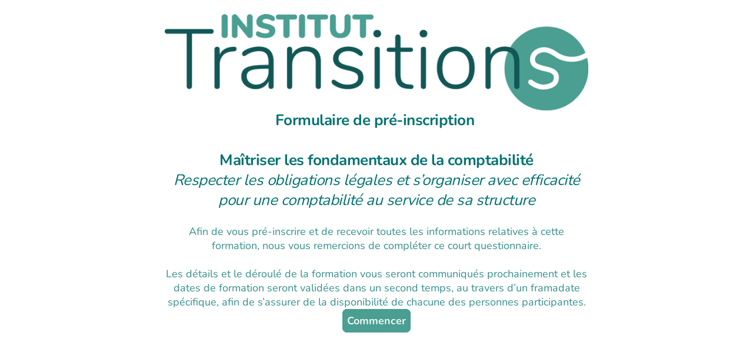

--- FILE ---
content_type: application/x-javascript
request_url: https://renderer-assets.typeform.com/form.fae9b56ffcf7ce8e7f2b.renderer.js
body_size: 90819
content:
/*! Build: 2026-01-30T14:00:57.230Z | Commit: f5f2ba4c41f15131f5f9a6b2bae5c162d38fb70c | Branch: main | App: renderer | Environment: production */
"use strict";(()=>{var Yl=(ye,U)=>(U=Symbol[ye])?U:Symbol.for("Symbol."+ye),Fs=ye=>{throw TypeError(ye)};var Us=function(ye,U){this[0]=ye,this[1]=U};var kr=ye=>{var U=ye[Yl("asyncIterator")],r=!1,o,f={};return U==null?(U=ye[Yl("iterator")](),o=S=>f[S]=h=>U[S](h)):(U=U.call(ye),o=S=>f[S]=h=>{if(r){if(r=!1,S==="throw")throw h;return h}return r=!0,{done:!1,value:new Us(new Promise(P=>{var C=U[S](h);C instanceof Object||Fs("Object expected"),P(C)}),1)}}),f[Yl("iterator")]=()=>f,o("next"),"throw"in U?o("throw"):f.throw=S=>{throw S},"return"in U&&o("return"),f};(self.webpackChunk_typeform_renderer=self.webpackChunk_typeform_renderer||[]).push([[325],{1952:(ye,U,r)=>{function o(c,u){var m=Object.keys(c);if(Object.getOwnPropertySymbols){var b=Object.getOwnPropertySymbols(c);u&&(b=b.filter(function(_){return Object.getOwnPropertyDescriptor(c,_).enumerable})),m.push.apply(m,b)}return m}function f(c){for(var u=1;u<arguments.length;u++){var m=arguments[u]!=null?arguments[u]:{};u%2?o(Object(m),!0).forEach(function(b){S(c,b,m[b])}):Object.getOwnPropertyDescriptors?Object.defineProperties(c,Object.getOwnPropertyDescriptors(m)):o(Object(m)).forEach(function(b){Object.defineProperty(c,b,Object.getOwnPropertyDescriptor(m,b))})}return c}function S(c,u,m){return(u=h(u))in c?Object.defineProperty(c,u,{value:m,enumerable:!0,configurable:!0,writable:!0}):c[u]=m,c}function h(c){var u=P(c,"string");return typeof u=="symbol"?u:u+""}function P(c,u){if(typeof c!="object"||!c)return c;var m=c[Symbol.toPrimitive];if(m!==void 0){var b=m.call(c,u||"default");if(typeof b!="object")return b;throw new TypeError("@@toPrimitive must return a primitive value.")}return(u==="string"?String:Number)(c)}var{injectScript:C}=r(74967),F=(c,u)=>{C({id:"gtag-".concat(c),url:"https://www.googletagmanager.com/gtag/js?id=".concat(c),nonce:u},"head"),window.dataLayer=window.dataLayer||[],window.gtag=window.gtag||function(){window.dataLayer.push(arguments)}},w=()=>window.location.hostname.match(/\\.typeform\\.com/)?".typeform.com":window.location.hostname,D=()=>window.location.protocol==="https:"?"SameSite=None;Secure":"",j=(c,u)=>{var{gtag:m}=window;m("js",new Date),m("config",c,f(f({},u?{client_id:u}:{}),{},{cookie_domain:w(),cookie_flags:D(),transport_type:"beacon"})),m("event","pageview")},A=c=>{var{embedId:u,googleAnalyticsTrackingId:m}=c,b=5e3,_,T=!1,O=B=>{j(m,B),T=!0},p=()=>{_=setTimeout(()=>{O()},b)},M=()=>{var B=x=>{if(x.data.type==="ga-client-id"){var{embedId:ie,gaClientId:ve}=x.data.data,s=ie===u;s&&!T&&O(ve),clearTimeout(_)}};window.addEventListener("message",B)};p(),M()},V=c=>{var{googleAnalyticsTrackingId:u,instanceSharing:m,nonce:b}=c;F(u,b),m?A(c):j(u)};ye.exports={bootGoogleAnalyticsInstanceSharingFeature:A,bootGoogleAnalyticsIntegration:V}},2655:(ye,U,r)=>{r.d(U,{c:()=>o});var o="sticky_footer"},2688:(ye,U,r)=>{r.d(U,{S:()=>q});var o=r(46651),f=r(17771),S=r(91129),h=r(47247),P=r(92513),C=r(9930),F=r(31064),w=r(46232),D=r(31158),j=r(82482),A=r(23036),V=r(28887),c=r(19287),u=["children","id","asChild"],m,b,_,T;function O(E,L){var z=Object.keys(E);if(Object.getOwnPropertySymbols){var $=Object.getOwnPropertySymbols(E);L&&($=$.filter(function(H){return Object.getOwnPropertyDescriptor(E,H).enumerable})),z.push.apply(z,$)}return z}function p(E){for(var L=1;L<arguments.length;L++){var z=arguments[L]!=null?arguments[L]:{};L%2?O(Object(z),!0).forEach(function($){M(E,$,z[$])}):Object.getOwnPropertyDescriptors?Object.defineProperties(E,Object.getOwnPropertyDescriptors(z)):O(Object(z)).forEach(function($){Object.defineProperty(E,$,Object.getOwnPropertyDescriptor(z,$))})}return E}function M(E,L,z){return(L=B(L))in E?Object.defineProperty(E,L,{value:z,enumerable:!0,configurable:!0,writable:!0}):E[L]=z,E}function B(E){var L=x(E,"string");return typeof L=="symbol"?L:L+""}function x(E,L){if(typeof E!="object"||!E)return E;var z=E[Symbol.toPrimitive];if(z!==void 0){var $=z.call(E,L||"default");if(typeof $!="object")return $;throw new TypeError("@@toPrimitive must return a primitive value.")}return(L==="string"?String:Number)(E)}function ie(E,L){if(E==null)return{};var z,$,H=ve(E,L);if(Object.getOwnPropertySymbols){var R=Object.getOwnPropertySymbols(E);for($=0;$<R.length;$++)z=R[$],L.indexOf(z)===-1&&{}.propertyIsEnumerable.call(E,z)&&(H[z]=E[z])}return H}function ve(E,L){if(E==null)return{};var z={};for(var $ in E)if({}.hasOwnProperty.call(E,$)){if(L.indexOf($)!==-1)continue;z[$]=E[$]}return z}function s(E,L){return L||(L=E.slice(0)),Object.freeze(Object.defineProperties(E,{raw:{value:Object.freeze(L)}}))}var de=(E,L)=>L==="selected"?(0,P.AH)(m||(m=s([`
      background-color: `,`;
      box-shadow: inset 0px 0px 0px 1px
        `,`;
    `])),(0,c.MX)(E.background.color.selected,E.background.opacity.selected),(0,c.MX)(E.outline.color.fg,E.outline.opacity.selected)):(0,P.AH)(b||(b=s([`
    background-color: `,`;
    box-shadow: inset 0px 0px 0px 2px
        `,`,
      inset 0px 0px 0px 1px
        `,`;
  `])),(0,c.MX)(E.background.color[L],E.background.opacity[L]),(0,c.MX)(E.outline.color.fg,E.outline.opacity[L]),(0,c.MX)(E.outline.color.fg,E.outline.opacity.outerBorder)),ne=(0,P.Ay)(h.P.button).withConfig({displayName:"checkbox__StyledCheckboxItem",componentId:"sc-1a8fmwu-0"})(_||(_=s([`
  `,`
`])),E=>{var{theme:{brandTheme:L,rendererTokens:{checkbox:z}}}=E;return(0,P.AH)(T||(T=s([`
    all: unset;
    box-sizing: border-box;
    display: flex;
    align-items: center;
    justify-content: center;
    cursor: pointer;
    min-width: 24px;
    min-height: 24px;
    border-radius: `,`;
    `,`;
    `,`;

    &:hover {
      `,`;
    }

    &:active {
      `,`;
    }

    &[data-state='checked'] {
      `,`;
    }
  `])),z.roundness[(L==null?void 0:L.rounded_corners)||"small"],(0,A.Vs)(),de(z,"idle"),de(z,"hover"),de(z,"active"),de(z,"selected"))}),q=f.forwardRef((E,L)=>{var{children:z,id:$,asChild:H=!1}=E,R=ie(E,u),N=$||"checkbox-".concat((0,j.Y)()),{rendererTokens:{checkbox:K},shouldReduceMotion:oe,brandTheme:ce}=(0,D.D)();return H?(0,o.jsx)(S.bL,p(p({id:N},R),{},{ref:L,asChild:!0,children:z})):(0,o.jsxs)(F.s,{alignItems:"center",children:[(0,o.jsx)(C.v,{children:(0,o.jsx)(S.bL,p(p({id:N},R),{},{ref:L,asChild:!0,children:(0,o.jsx)(ne,p(p({},R!=null&&R.disabled?{}:(0,A.Cz)(oe)),{},{children:(0,o.jsx)(S.C1,{asChild:!0,children:(0,o.jsx)(V.S,{color:(0,c.iL)(K.icon.color.selected)({theme:{brandTheme:ce}}),size:"16"})})}))}))}),z&&(0,o.jsx)(w.EY,{as:"label",paddingLeft:12,fontScale:K.text.input.size,color:(0,c.iL)(K.text.color.label)({theme:{brandTheme:ce}}),htmlFor:N,children:z})]})});q.displayName="Checkbox"},4784:(ye,U,r)=>{r.d(U,{M:()=>s,A:()=>q});var o=r(7897),f=r(25734),S=r(17771),h=r(92513),P=r(86881),C=r(4477),F=r(57773),w=r(11089),D=r(43388),j=r(46651);function A(E,L){var z=Object.keys(E);if(Object.getOwnPropertySymbols){var $=Object.getOwnPropertySymbols(E);L&&($=$.filter(function(H){return Object.getOwnPropertyDescriptor(E,H).enumerable})),z.push.apply(z,$)}return z}function V(E){for(var L=1;L<arguments.length;L++){var z=arguments[L]!=null?arguments[L]:{};L%2?A(Object(z),!0).forEach(function($){(0,o.A)(E,$,z[$])}):Object.getOwnPropertyDescriptors?Object.defineProperties(E,Object.getOwnPropertyDescriptors(z)):A(Object(z)).forEach(function($){Object.defineProperty(E,$,Object.getOwnPropertyDescriptor(z,$))})}return E}var c=E=>(0,j.jsx)("svg",V(V({width:"16",height:"16",viewBox:"0 0 16 16",xmlns:"http://www.w3.org/2000/svg"},E),{},{children:(0,j.jsx)("path",{fillRule:"evenodd",clipRule:"evenodd",d:"M1.5 8a6.5 6.5 0 1 1 13 0 6.5 6.5 0 0 1-13 0ZM8 0a8 8 0 1 0 0 16A8 8 0 0 0 8 0ZM6.03 4.97a.75.75 0 0 0-1.06 1.06L6.94 8 4.97 9.97a.75.75 0 1 0 1.06 1.06L8 9.06l1.97 1.97a.75.75 0 1 0 1.06-1.06L9.06 8l1.97-1.97a.75.75 0 1 0-1.06-1.06L8 6.94 6.03 4.97Z"})}));const u=c;function m(E,L){var z=Object.keys(E);if(Object.getOwnPropertySymbols){var $=Object.getOwnPropertySymbols(E);L&&($=$.filter(function(H){return Object.getOwnPropertyDescriptor(E,H).enumerable})),z.push.apply(z,$)}return z}function b(E){for(var L=1;L<arguments.length;L++){var z=arguments[L]!=null?arguments[L]:{};L%2?m(Object(z),!0).forEach(function($){(0,o.A)(E,$,z[$])}):Object.getOwnPropertyDescriptors?Object.defineProperties(E,Object.getOwnPropertyDescriptors(z)):m(Object(z)).forEach(function($){Object.defineProperty(E,$,Object.getOwnPropertyDescriptor(z,$))})}return E}var _=E=>(0,j.jsx)("svg",b(b({width:"16",height:"16",viewBox:"0 0 16 16",xmlns:"http://www.w3.org/2000/svg"},E),{},{children:(0,j.jsx)("path",{fillRule:"evenodd",clipRule:"evenodd",d:"M1.5 8a6.5 6.5 0 1 1 13 0 6.5 6.5 0 0 1-13 0ZM8 0a8 8 0 1 0 0 16A8 8 0 0 0 8 0Zm4.058 6.455a.75.75 0 1 0-1.12-.998L7.21 9.637 5.28 7.708a.75.75 0 1 0-1.06 1.06l2.49 2.49a.75.75 0 0 0 1.09-.03l4.258-4.773Z"})}));const T=_;var O=r(32336),p=["dataQa","ref","id","message","role","visible","type","textProps","iconProps","minWidth"];function M(E,L){var z=Object.keys(E);if(Object.getOwnPropertySymbols){var $=Object.getOwnPropertySymbols(E);L&&($=$.filter(function(H){return Object.getOwnPropertyDescriptor(E,H).enumerable})),z.push.apply(z,$)}return z}function B(E){for(var L=1;L<arguments.length;L++){var z=arguments[L]!=null?arguments[L]:{};L%2?M(Object(z),!0).forEach(function($){(0,o.A)(E,$,z[$])}):Object.getOwnPropertyDescriptors?Object.defineProperties(E,Object.getOwnPropertyDescriptors(z)):M(Object(z)).forEach(function($){Object.defineProperty(E,$,Object.getOwnPropertyDescriptor(z,$))})}return E}var x=h.Ay.div.withConfig({displayName:"FeedbackWrapper",componentId:"sc-__sc-15n0ilv-0"})(["background-color:",";border-radius:3px;"," color:#fff;display:inline-flex;gap:8px;align-items:center;",";min-height:",";outline:0;padding-block-start:var(--spacing-50);padding-block-end:var(--spacing-50);padding-inline-start:var(--spacing-100);padding-inline-end:var(--spacing-150);"],E=>{var{backgroundColor:L}=E;return L},E=>{var{minWidth:L=0}=E;return typeof L=="number"?"min-width: ".concat(L,"px;"):"min-width: ".concat(L,";")},E=>{var{isVisible:L}=E;return L?"":"visibility: hidden"},E=>{var{breakpoint:L}=E;return L==="sm"?"32px":"28px"}),ie=h.Ay.div.withConfig({displayName:"IconWrapper",componentId:"sc-__sc-15n0ilv-1"})(["align-self:flex-start;"]),ve=h.Ay.div.withConfig({displayName:"TextWrapper",componentId:"sc-__sc-15n0ilv-2"})(["flex:1;"]),s=function(E){return E.error="error",E.warning="warning",E.correct="correct",E.incorrect="incorrect",E}({}),de={[s.error]:{iconSvg:D.A,foregroundColor:O.Tj.error_red,backgroundColor:"#F7E6E6"},[s.warning]:{iconSvg:D.A,foregroundColor:O.Tj.warning,backgroundColor:"#FFFAEB"},[s.correct]:{iconSvg:T,foregroundColor:O.Tj.success_green,backgroundColor:"#E3E8D4"},[s.incorrect]:{iconSvg:u,foregroundColor:O.Tj.error_red,backgroundColor:"#F7E6E6"}},ne=E=>{var L,z,$,H,R,{dataQa:N,ref:K,id:oe,message:ce="",role:De="alert",visible:Ue=!1,type:He=s.error,textProps:Mt,iconProps:Ce,minWidth:X=0}=E,Ze=(0,f.A)(E,p),Bt=(0,F.dv)(),Rt=(0,w.$E)(),Ve=(L=de[He])===null||L===void 0?void 0:L.iconSvg;return(0,j.jsxs)(x,B(B({backgroundColor:(z=de[He])===null||z===void 0?void 0:z.backgroundColor,breakpoint:Bt,"data-qa":"".concat(N,"-feedback-wrapper"),isVisible:Ue,minWidth:X,ref:K,tabIndex:Rt?0:void 0},Ze),{},{children:[Ve&&(0,j.jsx)(ie,{children:(0,j.jsx)(C.A,B({color:($=de[He])===null||$===void 0?void 0:$.foregroundColor,svg:(H=de[He])===null||H===void 0?void 0:H.iconSvg,boundarySize:3},Ce))}),(0,j.jsx)(ve,{children:(0,j.jsx)(P.Ay,B(B({color:(R=de[He])===null||R===void 0?void 0:R.foregroundColor,dataQa:N,id:oe,responsive:!1,role:De,size:"sizeN1",useDefaultFont:!0},Mt),{},{children:ce}))})]}))};const q=ne},6556:(ye,U,r)=>{r.d(U,{$:()=>S});var o=r(53930),f=r(46618),S=()=>{var h=(0,o.wA)(),P=function(w){var D=arguments.length>1&&arguments[1]!==void 0?arguments[1]:!1,j=arguments.length>2&&arguments[2]!==void 0?arguments[2]:!1;if(D){h((0,f.II)(w,!0,j));return}h((0,f.T1)(w))},C=F=>{h((0,f.II)(F,!1,!1))};return{trackMediaPlay:P,trackAutoplayFailed:C}}},10600:(ye,U,r)=>{r.d(U,{A:()=>s});var o=r(46651),f=r(17771),S=r(92513),h=r(82744),P=r.n(h),C=r(6160),F=r(82779),w,D,j,A,V,c,u;function m(de,ne,q,E,L,z,$){try{var H=de[z]($),R=H.value}catch(N){return void q(N)}H.done?ne(R):Promise.resolve(R).then(E,L)}function b(de){return function(){var ne=this,q=arguments;return new Promise(function(E,L){var z=de.apply(ne,q);function $(R){m(z,E,L,$,H,"next",R)}function H(R){m(z,E,L,$,H,"throw",R)}$(void 0)})}}function _(de,ne){return ne||(ne=de.slice(0)),Object.freeze(Object.defineProperties(de,{raw:{value:Object.freeze(ne)}}))}var T=S.Ay.div.withConfig({displayName:"video__Root",componentId:"sc-1bakyha-0"})(w||(w=_([`
  width: `,`;
  `,`;
  pointer-events: `,`;
  height: `,`;
  container-type: inline-size;
`])),de=>de.width,de=>de.isCentered?"margin: 0 auto;":"",de=>de.isVisible?"auto":"none",de=>de.height&&"".concat(de.height)),O=S.Ay.div.withConfig({displayName:"video__InfoMessageOverlayWrapper",componentId:"sc-1bakyha-1"})(D||(D=_([`
  animation: fadeIn 300ms ease-in;
  position: absolute;
  /* stylelint-disable liberty/use-logical-spec */
  bottom: 72px;
  /* stylelint-enable liberty/use-logical-spec */
  inset-inline-start: 50%;
  transform: translateX(-50%);
  z-index: `,`;
`])),C.f.level4),p=(0,S.AH)(j||(j=_([`
  height: 100%;
`]))),M=(0,S.AH)(A||(A=_([`
  height: 44px;
`]))),B=S.Ay.figure.withConfig({displayName:"video__VideoWrapper",componentId:"sc-1bakyha-2"})(V||(V=_([`
  position: relative;
  width: 100%;
  border-radius: `,`;
  background: `,`;
  margin: 0;
  `,`;
`])),de=>de.addFancyBorder&&"20px",de=>de.addBackground&&"#000000",de=>{var{isAudio:ne}=de;return ne?M:p}),x=S.Ay.div.withConfig({displayName:"video__VideoIframe",componentId:"sc-1bakyha-3"})(c||(c=_([`
  width: 100%;
  height: 100%;

  `,`;

  iframe {
    width: 100%;
    height: 100%;
  }
`])),de=>de.addFancyBorder&&"overflow: hidden; border-radius: 20px"),ie=S.Ay.figcaption.withConfig({displayName:"video__VisuallyHidden",componentId:"sc-1bakyha-4"})(u||(u=_([`
  clip: rect(0 0 0 0);
  clip-path: inset(50%);
  height: 1px;
  overflow: hidden;
  position: absolute;
  white-space: nowrap;
  width: 1px;
`]))),ve=f.forwardRef((de,ne)=>{var{addBackground:q=!0,addFancyBorder:E=!1,cover:L,infoMessageOverlay:z,hideCaptionsControl:$=!1,autoplay:H,thumbnailTime:R,height:N,id:K,isVideoCentered:oe,isVisible:ce,onLoad:De=()=>{},onEnded:Ue,onTimeUpdate:He,onAutoplayFailed:Mt,onLoadedMetadata:Ce,onError:X,onPlay:Ze,paused:Bt,scale:Rt=1,service:Ve,playerMetadata:Ut,onHideAction:pr="destroy",audioMode:Sr=!1}=de,tr=(0,F.dv)(),rr=(0,f.useRef)(K),Fe=(0,f.useRef)(null),Fr=(0,f.useRef)(),Ur=(0,f.useRef)(Ve),Jt=(0,f.useRef)(R),pe=(0,f.useRef)($),vr=(0,f.useRef)(L),Ne=(0,f.useRef)(Ze),Cr=(0,f.useRef)(H),Gr=pr==="destroy",St=function(){var Ht=b(function*(){var wr,Zr;(wr=Fe.current)===null||wr===void 0||(Zr=wr.destroy)===null||Zr===void 0||Zr.call(wr),Fe.current=null});return function(){return Ht.apply(this,arguments)}}();(0,f.useImperativeHandle)(ne,()=>({player:Fe.current}),[Fe.current]),(0,f.useEffect)(()=>function(){St()},[]),(0,f.useEffect)(()=>{if(Fr.current){if(!ce)if(Gr)St();else try{var Ht,wr;(Ht=Fe.current)===null||Ht===void 0||(wr=Ht.stop)===null||wr===void 0||wr.call(Ht)}catch(jr){console.error("\u274C Error stopping video player:",jr)}var Zr=()=>{var jr;if(St(),Fe.current=P()(Fr.current,Ve,{id:K,cover:L,hideCaptionsControl:$,autoplay:H,onAutoplayFailed:Mt,onEnded:Ue,onError:X,onLoadedMetadata:Ce,onPlay:Ze,onTimeUpdate:He,metadata:Ut,thumbnailTime:R,audioMode:Sr}),Fe!=null&&(jr=Fe.current)!==null&&jr!==void 0&&jr.onLoad){var xn;Fe==null||(xn=Fe.current)===null||xn===void 0||xn.onLoad().then(De)}};if(!Fe.current&&(ce||!Gr))Zr();else if((Ve!==Ur.current||H||K!==rr.current||R!==Jt.current||$!==pe.current||L!==vr.current||Ze!==Ne.current||H!==Cr.current)&&ce&&Zr(),vr.current=L,Ur.current=Ve,Jt.current=R,pe.current=$,rr.current=K,Ne.current=Ze,Cr.current=H,Bt){var $r;Fe==null||($r=Fe.current)===null||$r===void 0||$r.pause()}}},[L,K,Bt,Ve,Fr,ce,Gr,R,$,H]);var ln=tr==="lg"||tr==="xl"?"".concat(Rt*100,"%"):"100%";return(0,o.jsx)(T,{isCentered:oe,isVisible:!0,width:ln,height:N,children:(0,o.jsxs)(B,{addBackground:q,addFancyBorder:E,isAudio:Sr,children:[(0,o.jsx)(ie,{as:"figcaption",children:"Video content"}),z&&(0,o.jsx)(O,{role:"status",children:z}),(0,o.jsx)(x,{addFancyBorder:E,"data-qa":"video-".concat(K,"-iframe").concat(ce?"-":"-not-","visible"),ref:Fr})]},K)})});const s=ve},10698:(ye,U,r)=>{r.d(U,{R:()=>P});var o=r(57036),f=r(13332),S=r(64334),h=C=>({enrichment_metadata:{enriched_in_renderer:C}});function*P(){var C=yield(0,o.Lt)(f.IU),{toggle:F,active:w}=C,D=F&&w;if(D){var j=yield(0,o.Lt)(S.m$);return yield(0,o.T1)(h,j)}}},11214:(ye,U,r)=>{r.d(U,{$8:()=>P,$B:()=>C,Ev:()=>h,o8:()=>F});var o=r(68014),f=r(55645),S=w=>w.captcha||{},h=(0,o.Mz)(S,f.mt,(w,D)=>{var{siteKeyV3:j}=w,{spamIdentification:A}=D;return j&&!!A}),P=(0,o.Mz)(S,w=>{var{siteKeyV3:D}=w;return D||void 0}),C=(0,o.Mz)(S,w=>{var{hCaptchaSiteKey:D}=w;return D||void 0}),F=(0,o.Mz)(C,f.mt,(w,D)=>{var{spamIdentification:j}=D;return!!w&&!!j})},13628:(ye,U,r)=>{r.d(U,{p:()=>$});var o=r(46651),f=r(17771),S=r(92513),h=r(31158),P=r(46232),C=r(31064),F=r(87528),w=r(19287),D=["label","children"];function j(H,R){var N=Object.keys(H);if(Object.getOwnPropertySymbols){var K=Object.getOwnPropertySymbols(H);R&&(K=K.filter(function(oe){return Object.getOwnPropertyDescriptor(H,oe).enumerable})),N.push.apply(N,K)}return N}function A(H){for(var R=1;R<arguments.length;R++){var N=arguments[R]!=null?arguments[R]:{};R%2?j(Object(N),!0).forEach(function(K){V(H,K,N[K])}):Object.getOwnPropertyDescriptors?Object.defineProperties(H,Object.getOwnPropertyDescriptors(N)):j(Object(N)).forEach(function(K){Object.defineProperty(H,K,Object.getOwnPropertyDescriptor(N,K))})}return H}function V(H,R,N){return(R=c(R))in H?Object.defineProperty(H,R,{value:N,enumerable:!0,configurable:!0,writable:!0}):H[R]=N,H}function c(H){var R=u(H,"string");return typeof R=="symbol"?R:R+""}function u(H,R){if(typeof H!="object"||!H)return H;var N=H[Symbol.toPrimitive];if(N!==void 0){var K=N.call(H,R||"default");if(typeof K!="object")return K;throw new TypeError("@@toPrimitive must return a primitive value.")}return(R==="string"?String:Number)(H)}function m(H,R){if(H==null)return{};var N,K,oe=b(H,R);if(Object.getOwnPropertySymbols){var ce=Object.getOwnPropertySymbols(H);for(K=0;K<ce.length;K++)N=ce[K],R.indexOf(N)===-1&&{}.propertyIsEnumerable.call(H,N)&&(oe[N]=H[N])}return oe}function b(H,R){if(H==null)return{};var N={};for(var K in H)if({}.hasOwnProperty.call(H,K)){if(R.indexOf(K)!==-1)continue;N[K]=H[K]}return N}var _=f.forwardRef((H,R)=>{var{label:N,children:K}=H,oe=m(H,D),{rendererTokens:{input:ce},brandTheme:De}=(0,h.D)();return(0,o.jsxs)(C.s,A(A({as:"label",flexDirection:"column",gap:ce.padding.xs,justifyItems:"start"},oe),{},{ref:R,children:[(0,o.jsx)(P.EY,{paddingBottom:ce.padding.sm,fontScale:ce.typeText.label.sm.size,color:(0,w.iL)(ce.typeText.color.label)({theme:{brandTheme:De}}),children:N}),K]}))});_.displayName="InputLabel";var T=r(53300),O=r(98300),p=["label"],M=["icon","label","forwardedAs","addionalStyles"],B;function x(H,R){var N=Object.keys(H);if(Object.getOwnPropertySymbols){var K=Object.getOwnPropertySymbols(H);R&&(K=K.filter(function(oe){return Object.getOwnPropertyDescriptor(H,oe).enumerable})),N.push.apply(N,K)}return N}function ie(H){for(var R=1;R<arguments.length;R++){var N=arguments[R]!=null?arguments[R]:{};R%2?x(Object(N),!0).forEach(function(K){ve(H,K,N[K])}):Object.getOwnPropertyDescriptors?Object.defineProperties(H,Object.getOwnPropertyDescriptors(N)):x(Object(N)).forEach(function(K){Object.defineProperty(H,K,Object.getOwnPropertyDescriptor(N,K))})}return H}function ve(H,R,N){return(R=s(R))in H?Object.defineProperty(H,R,{value:N,enumerable:!0,configurable:!0,writable:!0}):H[R]=N,H}function s(H){var R=de(H,"string");return typeof R=="symbol"?R:R+""}function de(H,R){if(typeof H!="object"||!H)return H;var N=H[Symbol.toPrimitive];if(N!==void 0){var K=N.call(H,R||"default");if(typeof K!="object")return K;throw new TypeError("@@toPrimitive must return a primitive value.")}return(R==="string"?String:Number)(H)}function ne(H,R){if(H==null)return{};var N,K,oe=q(H,R);if(Object.getOwnPropertySymbols){var ce=Object.getOwnPropertySymbols(H);for(K=0;K<ce.length;K++)N=ce[K],R.indexOf(N)===-1&&{}.propertyIsEnumerable.call(H,N)&&(oe[N]=H[N])}return oe}function q(H,R){if(H==null)return{};var N={};for(var K in H)if({}.hasOwnProperty.call(H,K)){if(R.indexOf(K)!==-1)continue;N[K]=H[K]}return N}function E(H,R){return R||(R=H.slice(0)),Object.freeze(Object.defineProperties(H,{raw:{value:Object.freeze(R)}}))}var L=(0,S.Ay)(P.EY).withConfig({displayName:"input__StyledInput",componentId:"sc-5tch45-0"})(B||(B=E([`
  text-align: start;
  width: 100%;
  `,`

  `,`
`])),T.z,H=>{var{addionalStyles:R}=H;return R}),z=H=>{var{label:R}=H,N=ne(H,p);return R?(0,o.jsx)(_,ie({label:R},N)):(0,o.jsx)(f.Fragment,ie({},N))},$=f.forwardRef((H,R)=>{var{icon:N,label:K,forwardedAs:oe="input",addionalStyles:ce}=H,De=ne(H,M),{rendererTokens:{input:Ue}}=(0,h.D)();return(0,o.jsx)(z,{label:K,children:(0,o.jsxs)(C.s,{position:"relative",alignItems:"center",width:"100%",children:[(0,o.jsx)(L,ie(ie({forwardedAs:oe,flexGrow:1,fontScale:Ue.typeText.inputText.size,padding:"0",paddingY:{_:Ue.padding.md.mobile,sm:Ue.padding.md.desktop},paddingRight:N?24:0,addionalStyles:ce},De),{},{ref:R})),N&&(0,o.jsx)(O.m,{children:(0,o.jsx)(F.l,{icon:N,size:"16"})})]})})});$.displayName="Input"},17163:(ye,U,r)=>{r.d(U,{Kb:()=>ve,kO:()=>ne});var o=r(90801),f="cookie",S="cookie_ip",h=r(57036),P=r(37594),C=r(77264),F=r(20633);function w(q){return"form-submitted-".concat(q)}function D(q){var E=parseInt(F.A.get(w(q))||"")||null;return E===null||isNaN(E)?null:E}function j(q){return"tf-response-".concat(q)}function A(q){try{var E=localStorage.getItem(j(q));return E?JSON.parse(E):[]}catch(L){return[]}}function V(q){var E=A(q);E.push(Date.now()),localStorage.setItem(j(q),JSON.stringify(E))}function*c(q,E){var L,z=yield(0,h.T1)(u,q);if(z.length===0)return!1;var $=(L=E.responsesLimit)!==null&&L!==void 0?L:1;if(!E.period)return z.length>=$;var H=b(E.period);return H===void 0?!1:yield(0,h.T1)(m,$,H,z)}function u(q){var E=A(q);if(E.length===0){var L=D(q);E=L?[L]:[]}return E}function m(q,E,L){var z=L.findIndex(H=>H>=E),$=z>-1?L.slice(z).length:0;return $>=q}function b(q){switch(q){case"day":return(0,C.startOfToday)().getTime();case"week":return(0,C.startOfWeek)(new Date,{weekStartsOn:0}).getTime();case"month":return(0,C.startOfMonth)(new Date).getTime();case"year":return(0,C.startOfYear)(new Date).getTime();default:return}}function _(q,E,L,z,$,H,R){try{var N=q[H](R),K=N.value}catch(oe){return void L(oe)}N.done?E(K):Promise.resolve(K).then(z,$)}function T(q){return function(){var E=this,L=arguments;return new Promise(function(z,$){var H=q.apply(E,L);function R(K){_(H,z,$,R,N,"next",K)}function N(K){_(H,z,$,R,N,"throw",K)}R(void 0)})}}function*O(q,E){var L=yield(0,h.T1)(c,q,E);return L?!0:yield(0,h.T1)(p,q)}var p=function(){var q=T(function*(E){var L="".concat(P.K.apiHost,"/").concat(P.K.endpoints.forms).concat(E,"/").concat(P.K.endpoints.verifyDuplicate),z=yield fetch(L,{method:"POST"});return z.status===200?!1:z.status===409});return function(L){return q.apply(this,arguments)}}(),M={[f]:c,[S]:O},B=r(35940),x=r(54648),ie=r(13332);function*ve(){yield(0,h.T1)(s),yield(0,h.yJ)({type:x.d6})}function*s(){var q=yield(0,h.Lt)(B.C);if(q){var E=M[q.type];if(E){var L=yield(0,h.Lt)(ie.eM),z=yield(0,h.T1)(E,L,q);z&&(yield(0,h.yJ)((0,x.St)())),yield(0,h.cH)(de,L)}}}function*de(q){yield(0,h.s)(o.ZF),yield(0,h.T1)(V,q)}function*ne(){var q=yield(0,h.Lt)(ie.eM);yield(0,h.yJ)((0,x.St)()),yield(0,h.T1)(V,q)}},20965:(ye,U,r)=>{r.d(U,{A:()=>h,a:()=>f});var o=r(92513),f=(0,o.AH)(["position:absolute;width:1px;height:1px;margin:-1px;border:0;padding:0;clip:rect(0 0 0 0);clip-path:inset(100%);overflow:hidden;"]),S=o.Ay.span.withConfig({displayName:"A11yVisuallyHidden",componentId:"sc-__sc-nyquty-0"})(["",""],f);S.displayName="A11yVisuallyHidden";const h=S},22149:(ye,U,r)=>{r.d(U,{As:()=>w,TA:()=>D,Wh:()=>C,uE:()=>j});var o=r(12036),f=r(55645),S=r(41764),h=r(46226),P=(A,V)=>{var c,u=(0,f.pe)(A,V),m=(c=(0,S.YK)(u))===null||c===void 0?void 0:c[0],b=(m==null?void 0:m.raw)||[],_=m==null?void 0:m.pendingAnswer,T=b.filter(M=>{var B;return(B=M.user)===null||B===void 0?void 0:B.trim()}).length,O=_!==void 0,p=Math.max(1,T+(O?1:0));return{transcript:b,answeredQuestions:T,hasPendingAnswer:O,totalFields:p}},C=(A,V)=>{var c=(0,o.E7)(A,V);return c===h.Tw},F=(A,V)=>{if(!C(A,V))return!1;var c=(0,f.pe)(A,V).value.length!==0,{hasPendingAnswer:u}=P(A,V);return u||!c},w=(A,V)=>F(A,V)?"secondary":"primary",D=(A,V)=>{if(!C(A,V))return{};var{totalFields:c}=P(A,V);return{total_extra_fields:c}},j=(A,V)=>{if(!C(A,V))return{};var{answeredQuestions:c,totalFields:u}=P(A,V);return{extra_fields_answered:"".concat(c,"/").concat(u)}}},24843:(ye,U,r)=>{r.d(U,{A:()=>Rn});var o=r(17771),f=r(52515),S=r(57773),h=r(82779),P=r(92513),C=r(10053),F=r(18727),w=r(40854),D=r(1155),j=r(94866),A=r(20965),V=r(57396),c=r(48004),u=r(32336),m=r(11949),b=r(93320),_=r(8075),T=r(46651),O=P.Ay.div.withConfig({displayName:"AttachmentWrapper",componentId:"sc-__sc-1ks3v0d-0"})(["box-sizing:border-box;width:100%;height:100%;display:flex;flex-direction:column;line-height:0;"]),p=500,M=112,B=80,x=720,ie=360,ve=640,s=(0,P.AH)(["height:",";"],k=>{var{hasFixedSize:J,isCollapsed:ae,isLivePreview:me}=k;return J?"".concat(x,"px"):ae?me?"".concat(ve*.4,"px"):"40dvh":me?"".concat(ve-B,"px"):"calc(100dvh - ".concat(M,"px)")}),de=P.Ay.div.withConfig({displayName:"SplitMobileMediaWrapper",componentId:"sc-__sc-1ks3v0d-1"})(["overflow:hidden;&,.mux-player-wrapper{"," transition:",";"," ","}"],s,k=>{var{enableAnimation:J}=k;return"height ".concat(J?p:0,"ms ease-in-out")},k=>{var{isLivePreview:J,hasFixedSize:ae}=k;return!J&&!ae&&(0,P.AH)(["@media (min-width:","px){height:80dvh;}"],u.D9.sm)},k=>{var{isCollapsed:J,hasFixedSize:ae,isMobile:me,isLivePreview:Ee}=k;return!J&&me&&(0,P.AH)(["margin-block-end:",";",""],ae?"calc(100dvh - ".concat(x,"px)"):"".concat(M,"px"),!Ee&&(0,P.AH)(["@media (min-width:","px){margin-block-end:0;}"],u.D9.sm))}),ne=P.Ay.div.withConfig({displayName:"SplitMobileAttachmentWrapper",componentId:"sc-__sc-1ks3v0d-2"})(["height:","px;"],k=>k.height),q=P.Ay.div.withConfig({displayName:"Root",componentId:"sc-__sc-1ks3v0d-3"})(["",";"],k=>!k.hasApplication&&(0,D.xP)(k.breakpoint,k.layoutType)==="top"?"flex: 1":""),E=P.Ay.div.withConfig({displayName:"StyledDivWrapper",componentId:"sc-__sc-1ks3v0d-4"})(["",""],k=>{var{hasApplication:J,isMobile:ae}=k;return J&&ae&&(0,P.AH)(["display:flex;flex-direction:column;"])}),L=P.Ay.div.withConfig({displayName:"ContentWrapper",componentId:"sc-__sc-1ks3v0d-5"})(["",";text-align:",";"],k=>k.hasHorizontalPadding&&(0,D.mX)(k.layoutType,k.layoutPlacement,k.breakpoint),k=>(0,m.b)(k.textAlign)),z=P.Ay.fieldset.withConfig({displayName:"Fieldset",componentId:"sc-__sc-1ks3v0d-6"})(["border:0;padding-block-start:0.01em;padding-block-end:0;padding-inline-start:0;padding-inline-end:0;margin:0;min-width:0;"]);z.displayName="fieldset";var $=o.forwardRef((k,J)=>{var{hasApplication:ae,attachmentAlt:me,attachmentBrightness:Ee=c.wZ,attachmentControls:Be,attachmentFocalPoint:$e=c.VG,attachmentHref:ct,attachmentScale:pt=1,attachmentType:yt,blockContentRef:cr,breakpoint:Et,children:tn,counterContent:Ot,description:Tr,editingMediaContext:Mr,enableAnimation:a=!1,hasAttachmentFixedHeight:Ct,hasBranding:un=!1,hasHorizontalPadding:_t=!0,hasNavigationArrows:vn=!1,hasProgress:fn=!1,isActive:Nt=!1,isFieldset:Ln,isTitleHidden:rn=!1,isVideoPlaying:Jn=!1,layoutPlacement:za=c.GE.RIGHT,layoutType:ir=c.$1.STACK,shouldMuteAutoplay:Ea=!1,onVideoClick:Pt,onPlay:Ae,onAutoplayFailed:Zn,onMediaEnded:it,onMediaTimeUpdate:$n,outerHeight:Yt,pexelsApiKey:Br,removeTopBottonMargins:_a,required:Ya=!1,rootRef:Ja,setEditorCanvasElement:Oa,textAlign:Fn=c.Fm.LEFT,title:pn,media:xe,mediaPlaceholder:Ci,isLivePreview:oi=!1,delayInteractionText:Za}=k,{t:nn}=(0,V.fN)(),Un=(0,o.useRef)(null),Na=(0,o.useRef)(null),$t=(0,c.Tw)(ir,Et),Xt=$t===c.nk.STACK.DESKTOP||$t===c.nk.STACK.MOBILE,an=un||vn||fn,yn=Et==="sm",ka=(0,D.uv)(Et,ir),li=yn?M/8:8,Xn=ka+li,Qn=(0,D.Ji)(Et,ir,$t,Yt,Ct),$a=Ln?z:E,la=a?500:0,Xa=a?200:0,$i=a?300:0,Qa=a?300:0,Hn="fade";return(0,T.jsxs)(q,{breakpoint:Et,layoutType:ir,hasApplication:ae,ref:Ja,children:[$t===c.nk.SPLIT.MOBILE&&!ae&&(0,T.jsx)(C.Ay,{isVisible:Nt,duration:la,delay:$i,type:Hn,children:xe!=null&&xe.enabled?(0,T.jsx)(de,{"data-qa":"split-mobile-media-wrapper",enableAnimation:a,isCollapsed:xe==null?void 0:xe.isCollapsed,isLivePreview:oi,hasFixedSize:Ct,isMobile:yn,children:(0,T.jsx)(b.A,{disableAnimations:!a,forceShowTitle:xe.forceShowTitle,href:xe==null?void 0:xe.href,infoMessageOverlay:xe==null?void 0:xe.infoMessageOverlay,isCollapsed:xe.isCollapsed,isLogoVisible:xe.isLogoVisible,isVisible:Nt,logoSize:xe==null?void 0:xe.logoSize,mediaPlaceholder:Ci,metadata:xe==null?void 0:xe.metadata,onEnded:it,onLoadedMetadata:xe.onLoadedMetadata,onPlay:Ae,onAutoplayFailed:Zn,onTimeUpdate:$n,properties:xe==null?void 0:xe.properties,shouldMuteAutoplay:Ea,title:xe.title,ref:J})}):(0,T.jsx)(T.Fragment,{children:!!ct&&(0,T.jsx)(ne,{height:Qn,children:(0,T.jsx)(_.O,{brightness:Ee,cover:!0,children:(0,T.jsx)(j.Ay,{alt:me,cover:!0,focalPoint:$e,href:ct,isVisible:Nt,pexelsApiKey:Br,type:yt,isVideoPlaying:Jn,onVideoClick:Pt,controls:Be,editingMediaContext:Mr,setEditorCanvasElement:Oa})})})})}),(0,T.jsx)(L,{breakpoint:Et,hasHorizontalPadding:_t,layoutPlacement:za,layoutType:ir,textAlign:Fn,ref:cr,children:(0,T.jsx)(D.Ay,{noPadding:!0,children:(0,T.jsx)(F.A,{bottom:_a?0:Xn,top:_a?0:ka,children:(0,T.jsxs)($a,{isMobile:yn,hasApplication:ae,"data-qa":"question-wrapper",children:[Ln&&(0,T.jsxs)(A.A,{as:"legend",children:[Ot&&"".concat(nn("a11y.label.question",{number:Ot})," "),Ya&&(0,T.jsxs)("span",{children:[" ",nn("a11y.label.required")]})]}),$t===c.nk.FLOAT.MOBILE&&(0,T.jsx)(C.Ay,{isVisible:Nt,duration:la,delay:Xa,type:Hn,children:(0,T.jsx)(F.A,{bottom:(0,D.Tm)(Et,ir),children:(0,T.jsx)(_.O,{brightness:Ee,cover:!0,children:(0,T.jsx)(j.Ay,{alt:me,focalPoint:$e,href:ct,isVisible:Nt,maxHeight:Qn,pexelsApiKey:Br,type:yt,isVideoPlaying:Jn,onVideoClick:Pt,controls:Be,editingMediaContext:Mr,setEditorCanvasElement:Oa})})})}),(0,T.jsxs)("div",{ref:Na,children:[!Ln&&Ot&&(0,T.jsxs)(A.A,{children:[nn("a11y.label.question",{number:Ot}),rn&&Ya&&(0,T.jsx)("span",{children:nn("a11y.label.required")})]}),pn,Za,Tr&&(0,T.jsx)(w.A,{top:u.LG.topBlockDescription,hasFormFooter:an,children:Tr})]}),Xt&&(0,T.jsx)(C.Ay,{isVisible:Nt,duration:la,delay:Qa,type:Hn,children:(0,T.jsx)(O,{children:(0,T.jsx)(F.A,{top:(0,D.XA)(Et,ir),children:(0,T.jsx)(_.O,{brightness:Ee,cover:!0,children:(0,T.jsx)(j.Ay,{alt:me,isCentered:Fn===c.Fm.CENTER,focalPoint:$e,href:ct,isVisible:Nt,maxHeight:Qn,pexelsApiKey:Br,scale:pt,type:yt,isVideoPlaying:Jn,onVideoClick:Pt,controls:Be,editingMediaContext:Mr,setEditorCanvasElement:Oa})})})})}),(0,T.jsx)(w.A,{ref:Un,hasApplication:ae,top:u.LG.topBlockContent,children:tn})]})})})})]})});const H=$;var R=[c.nk.SPLIT.DESKTOP,c.nk.FLOAT.DESKTOP,c.nk.WALLPAPER.DESKTOP,c.nk.WALLPAPER.MOBILE],N=(0,P.i7)(["20%{transform:translateX(3px);}80%{transform:translateX(-3px);}"]),K=(0,P.AH)(["animation:"," 0.15s cubic-bezier(0.36,0.07,0.19,0.97) both infinite;@media (prefers-reduced-motion:reduce){animation:none;}"],N),oe=P.Ay.section.withConfig({displayName:"LayoutWrapper",componentId:"sc-__sc-i7ahj-0"})(["height:100%;display:flex;[dir='rtl'] &&{justify-content:flex-end;}",""],k=>k.isLeftAligned&&`
    justify-content: flex-end;

    [dir='rtl'] && {
      justify-content: flex-start;
    }
  `),ce=P.Ay.div.withConfig({displayName:"Section",componentId:"sc-__sc-i7ahj-1"})(["position:relative;height:100%;width:",";",";display:flex;justify-content:",";flex-direction:column;",";visibility:visible;",";"],k=>k.isHalfWidth?"50%":"100%",k=>k.isShaking&&K,k=>k.isCentered?"center":"flex-start",k=>k.hasTransition?"transition: all 600ms ease;":"",k=>k.isVisible?"":"opacity: 0; visibility: hidden;"),De=o.forwardRef((k,J)=>{var{breakpoint:ae,children:me,dataQa:Ee,hasTransition:Be=!1,id:$e,isActive:ct=!1,isShaking:pt,isVisible:yt=!1,layoutType:cr=c.$1.STACK,layoutPlacement:Et=c.GE.RIGHT,onMouseEnterHandler:tn,onMouseLeaveHandler:Ot}=k,Tr=(0,c.Tw)(cr,ae),Mr=Tr===c.nk.FLOAT.DESKTOP||Tr===c.nk.SPLIT.DESKTOP,a=Tr!==c.nk.SPLIT.MOBILE;return(0,T.jsx)(oe,{isLeftAligned:Et===c.GE.LEFT,onMouseEnter:tn,onMouseLeave:Ot,children:(0,T.jsx)(ce,{"data-qa":Ee,"data-qa-block":!0,"data-qa-blockref":$e,hasTransition:Be,id:$e?"block-".concat($e):void 0,isCentered:a,isHalfWidth:Mr,isShaking:pt,isVisible:yt,ref:J,"data-qa-focused":ct,"aria-hidden":!ct,children:me})})});const Ue=De;var He=r(54830),Mt=r(85297),Ce=r(82744),X=r(52121),Ze=r(10600),Bt=r(16247),Rt=r(6160),Ve,Ut,pr,Sr,tr;function rr(k,J){return J||(J=k.slice(0)),Object.freeze(Object.defineProperties(k,{raw:{value:Object.freeze(J)}}))}var Fe=16,Fr=16,Ur=200,Jt=(0,P.i7)(Ve||(Ve=rr([`
  from { opacity: 1; }
  to   { opacity: 0; display: none; }
`]))),pe=P.Ay.div.withConfig({displayName:"media-title__Wrapper",componentId:"sc-zr8b0w-0"})(Ut||(Ut=rr([`
  background: linear-gradient(
    180deg,
    rgba(0, 0, 0, 0.5) 40%,
    rgba(0, 0, 0, 0.15) 75%,
    rgba(0, 0, 0, 0) 100%
  );
  position: absolute;
  /* stylelint-disable liberty/use-logical-spec */
  top: 0;
  /* stylelint-enable liberty/use-logical-spec */
  width: 100%;
  z-index: `,`;

  `,`

  `,`
`])),Rt.f.level2,k=>{var{$paddingTop:J}=k;return(0,P.AH)(pr||(pr=rr([`
    padding: `,"px ",`px 32px
      `,`px;
  `])),J,Fr,Fr)},k=>{var{$isHidden:J,$fadeOutAnimationDuration:ae}=k;return J&&(0,P.AH)(Sr||(Sr=rr([`
      animation: `," ",`ms ease-out forwards;
    `])),Jt,ae)}),vr=P.Ay.span.withConfig({displayName:"media-title__CustomContent",componentId:"sc-zr8b0w-1"})(tr||(tr=rr([`
  display: block;
  max-width: calc(100% - `,`px);
  font-size: 18px;
  color: #fff;
`])),Fr*2),Ne=k=>{var{children:J,disableAnimations:ae,isLogoVisible:me=!1,isTitleHidden:Ee,logoSize:Be="medium"}=k,$e=ae?0:Ur,ct=Be==="small"?36:Be==="large"?64:48,pt=me?ct+Fe:Fe;return(0,T.jsx)(pe,{"aria-hidden":Ee,"data-qa":"media-title",$fadeOutAnimationDuration:$e,$isHidden:Ee,$paddingTop:pt,children:(0,T.jsx)(vr,{children:J})})};const Cr=Ne;var Gr=r(31064),St=r(85243),ln=r(1440),Ht=r(31158),wr=k=>{var{errorTitle:J,errorDescription:ae}=k,{rendererTokens:me}=(0,Ht.D)();return(0,T.jsxs)(Gr.s,{flexDirection:"column",alignItems:"center",justifyContent:"center",gap:4,width:"100%",height:"100%",children:[(0,T.jsx)(St.i,{size:"24",color:me.color.red[800]}),(0,T.jsx)(ln.b,{children:J}),(0,T.jsx)(ln.b,{children:ae})]})},Zr;function $r(k,J){return J||(J=k.slice(0)),Object.freeze(Object.defineProperties(k,{raw:{value:Object.freeze(J)}}))}var jr=P.Ay.div.withConfig({displayName:"media__PlaceholderWrapper",componentId:"sc-bbcbkq-0"})(Zr||(Zr=$r([`
  height: 100%;
  width: 100%;
  display: flex;
  pointer-events: auto;
`]))),xn=o.forwardRef((k,J)=>{var ae,{disableAnimations:me=!1,forceShowTitle:Ee=!1,href:Be,infoMessageOverlay:$e,isCollapsed:ct=!1,isLogoVisible:pt=!1,isVisible:yt=!1,logoSize:cr,mediaPlaceholder:Et,metadata:tn,onPlay:Ot,onEnded:Tr,onTimeUpdate:Mr,onAutoplayFailed:a,onLoadedMetadata:Ct,properties:un,shouldMuteAutoplay:_t,title:vn,errorTitle:fn="There was an error loading this media",errorDescription:Nt="Please try again later"}=k,[Ln,rn]=(0,o.useState)(!1),[Jn,za]=(0,o.useState)(!1),ir=(0,h.Ub)(h.zh.smallScreen),{fit:Ea,isCaptionsControlHidden:Pt,thumbnailTime:Ae,isAutoplay:Zn}=un!=null?un:{},it=()=>{if(!(!Zn||!yt))return _t?X.MuxPlayerAutoplay.MUTED:X.MuxPlayerAutoplay.UNMUTED},$n=it();if(Et)return(0,T.jsx)(jr,{children:Et});if(!Be)return(0,T.jsx)(wr,{errorTitle:fn,errorDescription:Nt});var Yt=(0,Ce.getVideoProvider)(Be),Br=(ae=(0,Ce.getVideoId)(Be))!==null&&ae!==void 0?ae:"";if(!Yt||!Br)return(0,T.jsx)(wr,{errorTitle:fn,errorDescription:Nt});var _a=()=>{rn(!0)};if(Ln)return(0,T.jsx)(wr,{errorTitle:fn,errorDescription:Nt});var Ya=()=>{a==null||a()},Ja=function(){var Fn=arguments.length>0&&arguments[0]!==void 0?arguments[0]:!1,pn=arguments.length>1&&arguments[1]!==void 0?arguments[1]:!1;za(!Fn||pn),Ot==null||Ot(Fn,pn)};return(0,T.jsxs)(T.Fragment,{children:[vn&&ir&&(0,T.jsx)(Cr,{disableAnimations:me,isLogoVisible:pt,isTitleHidden:!Ee&&(ct||Jn),logoSize:cr,children:vn}),(0,T.jsx)(Ze.A,{autoplay:$n,service:Yt,id:Br,cover:!Ea,hideCaptionsControl:Pt,infoMessageOverlay:$e,thumbnailTime:Ae,isVisible:yt,isVideoCentered:!0,onHideAction:"stop",height:Bt.gh,onError:_a,onPlay:Ja,onAutoplayFailed:Ya,onEnded:Tr,onLoadedMetadata:Ct,onTimeUpdate:Mr,playerMetadata:tn,ref:J})]})}),ua=r(83926),Jr=r(36141),Mn=r(10834),Wt=r(34717),wa=r(61113),ja=r(7991),hn=r(87559),En=r(73795),Bn=r(85456),va=r(91488),Q=r(90606),re=r(16380),we=r(82850),qe=r(97149),et=r(12036),rt=r(68014),nr=r(42045),Rr=k=>k.portal||nr.ue,On=(0,rt.Mz)(Rr,k=>k.isActive),fa=r(67721),Pn=r(85731),Xr=r(76214);function Gn(k){var J=(0,o.useRef)();return(0,o.useEffect)(()=>{J.current=k},[k]),J.current}var Ra=k=>{var{blockContentRef:J,blockRef:ae,canAutoFocus:me,delayFocus:Ee=0,isActive:Be,questionPosition:$e,autoFocusableRef:ct,focusOnContainer:pt=!1}=k,yt=(0,S.dv)(),cr=Gn(Be),Et=yt==="sm",tn=(0,re.G)(we.TE),Ot=(0,re.G)(On),Tr=(0,o.useContext)(qe.A),Mr=(0,re.G)(_t=>(0,et.m_)(_t,ae)),a=(0,re.G)(fa.c),Ct=(0,o.useCallback)(_t=>{(0,Xr.A)()&&a?_t.scrollIntoView({block:"nearest",behavior:"smooth"}):(0,Pn.pW)(_t,Ee,(0,Xr.A)())},[Ee,a]),un=(0,o.useCallback)(()=>{var _t=J.current,vn=Et&&(0,hn.CI)();if(!(!_t||$e!=="current"||tn&&Mr||!me||Ot||Tr||(0,Pn.kA)(_t))){var fn=vn?!cr&&Be:Be;fn&&(ct!=null&&ct.current?Ct(ct.current):pt||vn?Ct(_t):(0,Pn.Ay)(_t,Ee))}},[J,$e,Et,tn,Mr,me,Ot,Tr,cr,Be,ct,pt,Ct,Ee]);return un},Qr=r(2009),zn=r(13332),Bi=r(55645);function Pi(){for(var k=arguments.length,J=new Array(k),ae=0;ae<k;ae++)J[ae]=arguments[ae];return me=>{J.forEach(Ee=>{if(Ee){if(typeof Ee=="function"){Ee(me);return}Ee.current=me}})}}var ee=r(89571),ge=null,Te=null,Ie={areUploadsPublic:!0,autosaveProgress:!0,enabled:!0,hideNavigation:!1,isPublic:!0,isTrial:!1,language:"en",modifiable:!1,proSubdomainEnabled:!0,showCookieConsent:!1,showNumberOfSubmissions:!1,showProgressBar:!0,showQuestionNumber:!0,showTimeToComplete:!0,showTypeformBranding:!0,freeFormNavigation:!1,captcha:!1,spamIdentification:!1,enrichmentInRenderer:{toggle:!1,active:!1}},Gt={colors:{primary:"#000000",secondary:"#0445AF",button:"#0445AF",buttonContent:"#FFFFFF",background:"#FFFFFF"},hasTransparentButton:!1,font:"System font",fields:{alignment:"left",fontSize:"medium"},screens:{alignment:"center",fontSize:"medium"},roundedCorners:"small"},lr={id:"tys-id",ref:"default_tys",title:`Thanks for completing this typeform
Now *create your own* \u2014 it's free, easy, & beautiful`,type:"thankyou_screen",showButton:!0,buttonLabel:"Create a Typeform"},Er={id:"defaultId",title:"form title",fields:[],theme:Gt,settings:Ie,hidden:{},thankYouScreens:[lr]},Hr={id:"ws-id",ref:"ws-ref",title:"Welcome",showButton:!0,buttonLabel:"Start"},qr=r(66115),zr=(k,J)=>{if(typeof ResizeObserver=="function"){var ae=new ResizeObserver($e=>{var[ct]=$e,{height:pt}=ct.contentRect;J(pt)});return ae.observe(k),()=>{ae.disconnect()}}else{var me=-1,Ee,Be=()=>{var{clientHeight:$e}=k;$e!==me&&(me=$e,J($e)),Ee=setTimeout(Be,250)};return Be(),()=>{clearTimeout(Ee)}}},sn=r(26919),Lr=r(26706),W=r(46618),le=r(26616),fe=r(30287),ue=r(44222),Me=r(46768),Ge="(Video question)",Kt=r(6556),Vt=r(80406),Lt=["withTopSeparation","children","show","disableAnimations"],Dr,At,Qt,Zt,tt,yr,wn,en;function sr(){return sr=Object.assign?Object.assign.bind():function(k){for(var J=1;J<arguments.length;J++){var ae=arguments[J];for(var me in ae)({}).hasOwnProperty.call(ae,me)&&(k[me]=ae[me])}return k},sr.apply(null,arguments)}function pa(k,J){if(k==null)return{};var ae,me,Ee=ya(k,J);if(Object.getOwnPropertySymbols){var Be=Object.getOwnPropertySymbols(k);for(me=0;me<Be.length;me++)ae=Be[me],J.indexOf(ae)===-1&&{}.propertyIsEnumerable.call(k,ae)&&(Ee[ae]=k[ae])}return Ee}function ya(k,J){if(k==null)return{};var ae={};for(var me in k)if({}.hasOwnProperty.call(k,me)){if(J.indexOf(me)!==-1)continue;ae[me]=k[me]}return ae}function _n(k,J){return J||(J=k.slice(0)),Object.freeze(Object.defineProperties(k,{raw:{value:Object.freeze(J)}}))}var Or=(0,P.AH)(Dr||(Dr=_n([`
  opacity: 0.16;
  pointer-events: none;
`]))),Va=(0,P.AH)(At||(At=_n([`
  opacity: 1;
`]))),Nn=P.Ay.div.attrs(k=>{var{isDisabled:J}=k;return{"data-qa":"delay-interaction-disabled-wrapper",role:"group","aria-disabled":J?"true":"false",inert:J?"":void 0}}).withConfig({displayName:"mediacomponents__DelayInteractionDisabledWrapper",componentId:"sc-ze583c-0"})(Qt||(Qt=_n([`
  `,`
  `,`
`])),k=>{var{disableAnimations:J}=k;return!J&&(0,P.AH)(Zt||(Zt=_n([`
      transition: opacity 0.2s ease-in-out;
    `])))},k=>{var{isDisabled:J}=k;return J?Or:Va}),ma=(0,P.i7)(tt||(tt=_n([`
  from {
    height: 32px;
  }
  to {
    height: 0;
  }
`]))),kn=(0,P.Ay)(Wt.Ay).withConfig({displayName:"mediacomponents__StyledDelayInteractionText",componentId:"sc-ze583c-1"})(yr||(yr=_n([`
  line-height: 32px;

  `,`

  `,`
`])),k=>{var{withTopSeparation:J}=k;return J&&(0,P.AH)(wn||(wn=_n([`
      margin-block: 16px -16px;
    `])))},k=>{var{isExiting:J}=k;return J&&(0,P.AH)(en||(en=_n([`
      opacity: 0;
      animation: `,` 0.2s ease-out forwards;
    `])),ma)}),ze=k=>{var{withTopSeparation:J,children:ae,show:me=!0,disableAnimations:Ee=!1}=k,Be=pa(k,Lt),[$e,ct]=(0,o.useState)(me),[pt,yt]=(0,o.useState)(!1);return(0,o.useEffect)(()=>{if(me)ct(!0),yt(!1);else if(Ee)ct(!1);else{yt(!0);var cr=setTimeout(()=>{ct(!1)},200);return()=>clearTimeout(cr)}},[me,Ee]),$e?o.createElement(kn,sr({withTopSeparation:J,isExiting:pt},Be),ae):null},ar=r(46789),jn=r(4953),ga=r(67736),Yn=r(50008),nt=r(34195),Ir=()=>(0,Xr.A)()&&(0,fa.c)()&&window.location.search.includes("typeform-embed-no-scrollbars=true"),La,ii,Pr;function dn(k,J){return J||(J=k.slice(0)),Object.freeze(Object.defineProperties(k,{raw:{value:Object.freeze(J)}}))}var ba=200,Da="easeOutCubic",Ga=30,We=30,Ia=32;function ht(k){var J=o.useRef();return o.useEffect(()=>{J.current=k},[k]),J.current}var xa=P.Ay.div.withConfig({displayName:"block-scroller__Root",componentId:"sc-1nqcj0x-0"})(La||(La=dn([`
  width: 100%;
  height: 100%;
  overflow-x: hidden;
  overflow-y: `,`;

  `,`

  &:focus {
    outline: none;
  }
`])),()=>Ir()?"hidden":"auto",k=>{var{isScrollbarHidden:J}=k;return J&&(0,P.AH)(ii||(ii=dn([`
      /* Hide scrollbar for Chrome, Safari and Opera */
      ::-webkit-scrollbar {
        display: none;
      }

      /* Hide scrollbar for IE, Edge and Firefox */
      -ms-overflow-style: none; /* IE and Edge */
      scrollbar-width: none; /* Firefox */
    `])))}),_i=P.Ay.div.withConfig({displayName:"block-scroller__Positioner",componentId:"sc-1nqcj0x-1"})(Pr||(Pr=dn([`
  width: 100%;
  min-height: 100%;
  display: flex;
  flex-direction: column;
  justify-content: center;
`]))),Ti=k=>k?k.scrollTop+We>=k.scrollHeight-k.clientHeight:!1,zt=k=>k?k.scrollTop-Ga<=0:!1,Ye=k=>{var J,{autoFocusableRef:ae,blockContentRef:me,blockRef:Ee,canAutoFocus:Be,canScrollAndSwipe:$e=!0,children:ct,counterContent:pt,delayFocus:yt,descriptionText:cr,endAutoScroll:Et=ee.A,focusOnContainer:tn,isActive:Ot,isFieldset:Tr,isScrollNearTop:Mr,isScrollTop:a,layoutType:Ct,onChangeCanSwipe:un=ee.A,onKeyDown:_t=ee.A,onRequireStickyHeader:vn,onScroll:fn=ee.A,required:Nt,scrolling:Ln,t:rn,titleText:Jn,uniqueId:za}=k,ir=(0,S.dv)(),Ea=(0,re.j)(),Pt=ht(Ot),[Ae,Zn]=(0,o.useState)(void 0),it=(0,o.useRef)(null),$n=(0,o.useRef)(null),Yt=(0,re.G)(we.TE),Br=(0,o.useContext)(qe.A),_a=(0,nt.w9)(Ee),Ya=(0,re.G)($t=>(0,zn.jq)($t)),Ja=(0,re.G)(On),Oa=(0,re.G)($t=>(0,et.E7)($t,Ee)),Fn=(0,re.G)($t=>(0,et.m_)($t,Ee)),pn=(0,re.G)($t=>(0,Lr.q4)($t,Ee)),[xe]=(0,re.G)($t=>(0,et.Us)($t,Ee))||[],Ci=(0,re.G)(fa.c),oi=()=>{if(!(!it.current||!$e)){Ot&&(un({next:Ti(it.current),previous:zt(it.current)}),fn(),xe!=null&&xe.enabled&&!pn&&Ea((0,W.wU)({ref:Ee,itemType:"scroll"})));var{scrollTop:$t}=it.current;_a($t),$t>Ia&&Mr?vn(!0):$t<=Ia&&!Mr&&vn(!1)}},Za=()=>{zt(it.current)||!it.current||(it.current.scrollTop=0)};(0,o.useEffect)(()=>{a&&Za()},[a]),(0,o.useEffect)(()=>{!Ot&&!Br&&Za()},[Br,Ot]),(0,o.useEffect)(()=>{var $t=pn?p:0;setTimeout(()=>{it.current&&Ot&&$e&&un({next:Ti(it.current),previous:zt(it.current)})},$t)},[Ot,pn]),(0,o.useEffect)(()=>{if(Ot&&Ln&&Ln.scrollType===Jr.T1&&Ln.anchor===ua._N&&it.current){var $t=fe.A?0:ba,Xt;if((0,Bn.mO)(Oa)){var an,yn=(an=document.activeElement)===null||an===void 0?void 0:an.getBoundingClientRect();Xt=yn==null?void 0:yn.top}else Xt=it.current.scrollHeight-it.current.clientHeight;(0,Yn.Ay)(it.current,"scrollTop",Xt,$t,Da,Et)}},[Ln]);var nn=me==null||(J=me.current)===null||J===void 0?void 0:J.clientHeight,Un=ir==="sm",Na=Un&&(0,hn.CI)();return(0,o.useEffect)(()=>{var $t=Na?!Pt&&Ot:Ot;if($t){var Xt,an;if(Zn(void 0),!it.current||!nn||!Ot||Yt&&Fn||!Be||Ja)return;var yn=Ct?(0,D.uv)(ir,Ct)*u.zA:0,ka=nn+yn>it.current.clientHeight,li=(ae==null||(Xt=ae.current)===null||Xt===void 0||(Xt=Xt.getBoundingClientRect())===null||Xt===void 0?void 0:Xt.top)&&(ae==null||(an=ae.current)===null||an===void 0||(an=an.getBoundingClientRect())===null||an===void 0?void 0:an.top)>it.current.clientHeight,Xn=ae!=null&&ae.current?li:!!ka,Qn=!(0,Pn.kA)(it.current)&&Ot&&(tn||Na||Xn),$a=!Br&&!(0,Pn.kA)(it.current);if(!Qn&&!$a)return;if(Qn){Zn(0),(0,Xr.A)()&&Ci?it.current.scrollIntoView():(0,Pn.pW)(it.current,yt,(0,Xr.A)());return}if(ae!=null&&ae.current){Zn(0),(0,Pn.pW)(ae==null?void 0:ae.current,yt);return}(0,Pn.Ay)(it.current,yt)}},[ae,Be,nn,yt,Ot,Br,Yt,Ja,Ae]),o.createElement(xa,{key:"block-scroller-".concat(Ee),"data-qa":"block-scroller",isScrollbarHidden:Ya&&Un,onScroll:oi,onKeyDown:_t,ref:it,tabIndex:Ae,"aria-labelledby":Tr?(0,En._7)(za):void 0},Tr&&o.createElement(A.A,{id:(0,En._7)(za)},o.createElement("p",null,pt&&rn("a11y.label.question",{number:pt}),Jn,Nt&&rn("a11y.label.required")),o.createElement("p",null,cr)),o.createElement(_i,{ref:$n},ct))};const ha=Ye;var Ai=r(28365),Wr=r.n(Ai),Ma=k=>{var{announceTitle:J,children:ae,htmlFor:me,htmlTag:Ee,id:Be,required:$e,t:ct}=k,pt=["div","span","legend"].includes(Ee),yt=$e&&o.createElement(A.A,null,ct("a11y.label.required"));return o.createElement(Wt.Ay,{"aria-live":J?"polite":"off",type:u.go.blockTitle,htmlTag:Ee==="legend"?"span":Ee,htmlFor:Ee==="label"?me:null,"data-qa":"block-title deep-purple-block-title",role:pt?"heading":null,"aria-level":pt?2:null,id:Be},ae,yt)};Ma.defaultProps={htmlTag:"span",required:!1,ariaLive:"off"},Ma.propTypes={children:Wr().any,htmlFor:Wr().string,htmlTag:Wr().string,id:Wr().string,announceTitle:Wr().bool,required:Wr().bool,t:Wr().func.isRequired};const oa=Ma;function mr(){return mr=Object.assign?Object.assign.bind():function(k){for(var J=1;J<arguments.length;J++){var ae=arguments[J];for(var me in ae)({}).hasOwnProperty.call(ae,me)&&(k[me]=ae[me])}return k},mr.apply(null,arguments)}function Si(k,J){var ae=Object.keys(k);if(Object.getOwnPropertySymbols){var me=Object.getOwnPropertySymbols(k);J&&(me=me.filter(function(Ee){return Object.getOwnPropertyDescriptor(k,Ee).enumerable})),ae.push.apply(ae,me)}return ae}function dr(k){for(var J=1;J<arguments.length;J++){var ae=arguments[J]!=null?arguments[J]:{};J%2?Si(Object(ae),!0).forEach(function(me){xr(k,me,ae[me])}):Object.getOwnPropertyDescriptors?Object.defineProperties(k,Object.getOwnPropertyDescriptors(ae)):Si(Object(ae)).forEach(function(me){Object.defineProperty(k,me,Object.getOwnPropertyDescriptor(ae,me))})}return k}function xr(k,J,ae){return(J=cn(J))in k?Object.defineProperty(k,J,{value:ae,enumerable:!0,configurable:!0,writable:!0}):k[J]=ae,k}function cn(k){var J=Kr(k,"string");return typeof J=="symbol"?J:J+""}function Kr(k,J){if(typeof k!="object"||!k)return k;var ae=k[Symbol.toPrimitive];if(ae!==void 0){var me=ae.call(k,J||"default");if(typeof me!="object")return me;throw new TypeError("@@toPrimitive must return a primitive value.")}return(J==="string"?String:Number)(k)}var Ba=o.forwardRef((k,J)=>{var ae,me,Ee,Be,$e,ct,pt,yt,cr,Et,tn,Ot,Tr,Mr,{application:a,attachment:Ct,isBlockListVisible:un,blockRef:_t,blockHeightChanging:vn=ee.A,children:fn,description:Nt,endAutoScroll:Ln,hasBranding:rn,hasNavigationArrows:Jn,hasProgress:za,isActive:ir=!1,isScrollNearTop:Ea,isScrollTop:Pt,isShaking:Ae,canAutoFocus:Zn,delayFocus:it=0,layout:$n,listIndexText:Yt,onChangeCanSwipe:Br,onKeyDown:_a=ee.A,onRequireStickyHeader:Ya=ee.A,onScroll:Ja=ee.A,scrolling:Oa,suspended:Fn,t:pn=qt=>qt,theme:xe=Gt,titleLabelId:Ci,titleFor:oi,titleTag:Za,titleText:nn,titleCounterIcon:Un=Mn.c.ARROW,type:Na,uniqueId:$t,validations:Xt={},isVideoPlaying:an,onVideoClick:yn,focusOnContainer:ka=!1,autoFocusableRef:li,blockHeight:Xn,footer:Qn,questionPosition:$a}=k,la=(0,re.j)(),Xa=(0,o.useRef)(null),$i=(0,o.useRef)(null),Qa=(0,o.useRef)(null),Hn=(0,o.useRef)(null),[Zo,xo]=(0,o.useState)(0),Pa=(0,S.dv)(),$o=(0,h.dv)(),Xi=(0,re.G)(Qr.A),Ni=(0,re.G)(Bi.tT),si=(0,re.G)(zn.b6),Xo=(0,re.G)(va.UL),Tn=(0,qr.A)(Pa,$n),bo=(0,ue.j)(),ho=(0,Me.n)(_t),{trackMediaPlay:Eo,trackAutoplayFailed:Mo}=(0,Kt.$)(),di=(0,o.useRef)(null),Bo=(0,o.useRef)(null),[qa,Qo]=(0,o.useState)(!1),Ta=!fe.A&&!bo,Fa=(0,jn.m)(),Oo=(0,re.G)(Lr.pE),Qi=(0,fa.c)();(0,f.A)({ref:ir?Xa:null,box:"border-box",onResize:qt=>{var{height:Dn=0}=qt;if(!(!(Xa!=null&&Xa.current)||!Fa)){var ri=Xn!==void 0&&Xn>0;vn(ri?Xn:Dn+Wo)}}});var{startCountdown:wi,waitForInteraction:Po,currentBlockHasDelayInteraction:qi}=(0,Vt.f)();(0,o.useEffect)(()=>{var qt=Dn=>{var ri=Dn,{blockRef:Ko}=ri.detail;_t===Ko&&(Qo(!0),setTimeout(()=>{var mi,Di;(mi=di.current)===null||mi===void 0||(mi=mi.player)===null||mi===void 0||mi.play(),(Di=Bo.current)===null||Di===void 0||(Di=Di.player)===null||Di===void 0||Di.play()},500))};return ar.z.addEventListener("play-video",qt),function(){ar.z.removeEventListener("play-video",qt)}},[]);var To=Po===0,_o=typeof Po=="number",ei=(0,re.G)(Lr.r8),{shouldRenderBrandWithPulseSurvey:qo}=(0,Q.V)({brandLogo:xe==null?void 0:xe.logo}),No=(0,o.useMemo)(()=>Pa==="sm",[Pa]),eo=Za==="legend",Aa=Tn==null?void 0:Tn.type,to=Tn==null?void 0:Tn.placement,ji={scrolling:Oa,canAutoFocus:Zn,canScrollAndSwipe:!window.location.search.match(/typeform-embed-disable-scroll=true/i)},Ao=(0,re.G)(qt=>(0,zn.jq)(qt)),[ci]=(0,re.G)(qt=>(0,et.Us)(qt,_t))||[],So=(0,re.G)(qt=>(0,Lr.q4)(qt,_t)),je=()=>la((0,W.wU)({ref:_t,itemType:"triggered_by_tf_system"})),An=dr(dr({},ci),{},{metadata:ho,isCollapsed:So||(0,Xr.A)(),properties:dr(dr({},ci==null?void 0:ci.properties),{},{isAutoplay:ei&&!qa&&!bo})}),Je=(ae=$n==null?void 0:$n.attachment)!==null&&ae!==void 0?ae:Ct,Ri=!!(ci!=null&&ci.enabled);Ri&&(ji={scrolling:{scrollType:Jr.T1,anchor:ua.wv},canAutoFocus:So,canScrollAndSwipe:ji.canScrollAndSwipe},Aa=sn.O,to=c.GE.LEFT),a&&(Aa=c.$1.SPLIT,to=c.GE.RIGHT,No&&(Aa=Fa?c.$1.STACK:c.$1.WALLPAPER));var ko=(me=Je==null||(Ee=Je.properties)===null||Ee===void 0?void 0:Ee.focalPoint)!==null&&me!==void 0?me:c.VG,el=(Be=Je==null||($e=Je.properties)===null||$e===void 0?void 0:$e.brightness)!==null&&Be!==void 0?Be:c.wZ,ki=(0,c.sY)((ct=xe.fields)===null||ct===void 0?void 0:ct.alignment,Aa),Fo=(pt=Tn==null?void 0:Tn.type)!==null&&pt!==void 0?pt:c.$1.WALLPAPER,Xe=(0,c.Tw)(Fo,$o),ro=Xe===c.nk.SPLIT.DESKTOP||Xe===c.nk.WALLPAPER.DESKTOP||Xe===c.nk.WALLPAPER.MOBILE,Fi=(0,o.useMemo)(()=>Xi&&!(Aa===c.$1.SPLIT&&Pa==="sm"),[Aa,Xi,Pa]),Uo=(0,re.G)(qt=>(0,et.E7)(qt,_t)),ui=!1;if(Ri){var no,Sa,vi=typeof nn=="string"?nn:(no=nn[0])===null||no===void 0?void 0:no.props.children,Ui=!(vi!=null&&vi.length),ao=vi===Ge;ui=Ui||ao,An=dr(dr({},An),{},{isLogoVisible:qo,logoSize:xe==null||(Sa=xe.logo)===null||Sa===void 0?void 0:Sa.size},!ui&&{title:nn})}(0,o.useEffect)(()=>{if(Qa.current){xo(Qa.current.clientHeight);var qt=()=>{Qa.current&&xo(Qa.current.clientHeight)};return window.addEventListener("resize",qt,!0),()=>window.removeEventListener("resize",qt,!0)}},[(yt=Qa.current)===null||yt===void 0?void 0:yt.clientHeight]);var io="header-counter-".concat(_t),tl=un&&(ir||!(0,hn.CI)()),Ho=(0,ja.BL)(Ni,_t)&&!!Yt,fi=Ho?"".concat(Yt,"."):Yt,pi={counterId:io,counterIcon:Ho?null:Un,counterColor:xe==null||(cr=xe.colors)===null||cr===void 0?void 0:cr.secondary,counterContent:fi},Li=_o?"".concat(pn("video-question.delay-interaction.instruction-ready.text")," ").concat(Po):pn("video-question.delay-interaction.instruction-watch.text"),oo=qi&&!To,lo=(0,o.useMemo)(()=>{var qt,Dn;return(qt=xe.logo)!==null&&qt!==void 0&&qt.size?(0,wa.I)((Dn=xe.logo)===null||Dn===void 0?void 0:Dn.size,Pa):0},[(Et=xe.logo)===null||Et===void 0?void 0:Et.size,Pa]),Wo=Fi?8*lo:0;(0,o.useEffect)(()=>{if(ir&&Hn!==null&&Hn!==void 0&&Hn.current&&!Fa)return zr(Hn.current,qt=>{var Dn=Xn!==void 0&&Xn>0;vn(Dn?Xn:qt+Wo)})},[ir,Hn,Xn,a,Pa,Fa]);var Co=!Oo,Hi=function(){var Dn=arguments.length>0&&arguments[0]!==void 0?arguments[0]:!1,ri=arguments.length>1&&arguments[1]!==void 0?arguments[1]:!1;Eo(_t,Dn,ri),!(Dn&&!ri)&&(Dn||la((0,W.FO)()),qi&&!_o&&wi())},Dt=()=>{Mo(_t)},rl=(0,o.useCallback)(qt=>{Fa&&(qt&&Ea?la((0,ga.q)(!0)):!qt&&!Ea&&la((0,ga.q)(!1)))},[la,Ea,Fa]),{setCurrentMediaProgress:wo}=(0,le.Z)(),so=Ra({blockContentRef:Xa,blockRef:_t,canAutoFocus:Zn,delayFocus:it,isActive:ir,questionPosition:$a,autoFocusableRef:li,focusOnContainer:ka});if(Fa){var Wi,co,ti,Ki,uo,vo,jo,Vi,fo,yi={quote:"quotation",arrow:"number"};return o.createElement(He.vN,{mediaHasFixedSize:Qi,isMediaCollapsed:Ri?An.isCollapsed:!0,isLivePreview:Ao,"data-qa":Fn?"loading-block-skeleton":"blocktype-".concat(Na," deep-purple-blocktype-").concat(Na),blockRef:_t,layoutType:Aa,layoutPlacement:to,contentAlignment:(0,Bn.mO)(Uo)?c.Fm.LEFT:ki,fieldsetRef:Pi(J,Xa),position:$a,onAnimationComplete:so,onKeyDown:_a,onChangeCanSwipe:Br,canScrollAndSwipe:ji.canScrollAndSwipe,mediaType:Je==null?void 0:Je.type,media:a?fn:Je?o.createElement(Mt.o3,{isVisible:ir,brightness:Je==null||(Wi=Je.properties)===null||Wi===void 0?void 0:Wi.brightness,focalPoint:Je==null||(co=Je.properties)===null||co===void 0?void 0:co.focalPoint,alt:Je==null||(ti=Je.properties)===null||ti===void 0?void 0:ti.description,cover:(Tn==null?void 0:Tn.type)!=="stack"&&(Tn==null?void 0:Tn.type)!=="float",isCentered:ki==="center",isHighDefinition:ro,pexelsApiKey:"563492ad6f9170000100000155494c9d9440421cbf19eb5eaac4615e",href:Je==null?void 0:Je.href,scale:Je==null?void 0:Je.scale,type:Je==null?void 0:Je.type,isVideoPlaying:an,onVideoClick:yn}):Ri?o.createElement(xn,{ref:Bo,disableAnimations:!Ta,forceShowTitle:An.forceShowTitle,href:(Ki=An)===null||Ki===void 0?void 0:Ki.href,infoMessageOverlay:(uo=An)===null||uo===void 0?void 0:uo.infoMessageOverlay,isCollapsed:An.isCollapsed,isLogoVisible:An.isLogoVisible,isVisible:ir,logoSize:(vo=An)===null||vo===void 0?void 0:vo.logoSize,metadata:(jo=An)===null||jo===void 0?void 0:jo.metadata,onEnded:je,onLoadedMetadata:An.onLoadedMetadata,onPlay:Hi,onAutoplayFailed:Dt,onTimeUpdate:wo,properties:(Vi=An)===null||Vi===void 0?void 0:Vi.properties,shouldMuteAutoplay:Co,title:An.title}):void 0},o.createElement(He.vN.Header,{onScrollThreshold:rl},o.createElement(He.vN.Title,mr({labels:{requiredLabel:pn("a11y.label.required"),questionPrefixLabel:pn("a11y.label.question",{number:fi})},isRequired:Xt==null?void 0:Xt.required},si?{prefixContent:fi,prefixKind:yi[pi.counterIcon]||"letter"}:{}),nn),!Nt||Ri?void 0:o.createElement(He.vN.Description,{"data-qa":"block-description"},Nt),o.createElement(ze,{withTopSeparation:!ui,color:(fo=xe.colors)===null||fo===void 0?void 0:fo.secondary,show:qi&&!To,disableAnimations:!Ta},Li)),!a&&fn&&o.createElement(He.vN.Answer,{disableInteraction:oo},fn),Qn&&o.createElement(He.vN.Actions,{disableInteraction:oo},Qn))}return o.createElement(Ue,{layoutType:Aa,breakpoint:Pa,dataQa:Fn?"loading-block-skeleton":"blocktype-".concat(Na," deep-purple-blocktype-").concat(Na),hasTransition:!0,id:_t,isActive:ir,isShaking:ir&&Ae,isVisible:tl,ref:Pi(J,Qa),layoutPlacement:to},o.createElement(ha,mr({blockRef:_t,endAutoScroll:Ln,isActive:ir,onChangeCanSwipe:Br,onRequireStickyHeader:Ya,onScroll:Ja,onKeyDown:_a,isFieldset:eo,isScrollNearTop:Ea,isScrollTop:Pt,focusOnContainer:ka,required:Xt==null?void 0:Xt.required,t:pn,titleText:nn,descriptionText:Nt,uniqueId:$t},si?{counterContent:fi}:{},{blockContentRef:$i,delayFocus:it,autoFocusableRef:li,layoutType:Aa},ji),Fi&&o.createElement(F.A,{top:lo}),o.createElement(H,mr({hasApplication:!!a,attachmentBrightness:el,attachmentFocalPoint:ko,attachmentHref:Je==null?void 0:Je.href,attachmentType:Je==null?void 0:Je.type,attachmentScale:Je==null?void 0:Je.scale,attachmentAlt:Je==null||(tn=Je.properties)===null||tn===void 0?void 0:tn.description,isLivePreview:Ao,media:An,onAutoplayFailed:Dt,shouldMuteAutoplay:Co,hasAttachmentFixedHeight:Qi,breakpoint:Pa,description:!Nt||Ri?void 0:o.createElement(Wt.Ay,{id:(0,En.un)($t),align:ki,type:u.go.blockDescription,color:xe==null||(Ot=xe.colors)===null||Ot===void 0?void 0:Ot.primary,htmlTag:"p",dataQa:"block-description",breakText:!0},Nt),enableAnimation:Ta,hasBranding:rn,hasNavigationArrows:Jn,hasProgress:za,isActive:ir,isFieldset:eo,layoutType:Aa,pexelsApiKey:"563492ad6f9170000100000155494c9d9440421cbf19eb5eaac4615e",outerHeight:Zo,removeTopBottonMargins:Xo,required:Xt==null?void 0:Xt.required,textAlign:(0,Bn.mO)(Uo)?c.Fm.LEFT:ki,title:o.createElement(Mn.A,mr({title:o.createElement(oa,{required:Xt==null?void 0:Xt.required,t:pn,id:Ci,htmlFor:oi,htmlTag:Za},nn),color:xe==null||(Tr=xe.colors)===null||Tr===void 0?void 0:Tr.primary,required:!ui&&(Xt==null?void 0:Xt.required),textAlign:ki,isTitleHidden:ui},si?pi:{})),delayInteractionText:o.createElement(ze,{withTopSeparation:!ui,color:(Mr=xe.colors)===null||Mr===void 0?void 0:Mr.secondary,show:qi&&!To,disableAnimations:!Ta},Li),isVideoPlaying:an,onVideoClick:yn,onPlay:Hi,onMediaEnded:je},si&&fi?{counterContent:fi}:{},{onMediaTimeUpdate:wo,blockContentRef:$i,rootRef:Hn,isTitleHidden:ui,ref:di}),o.createElement(Nn,{isDisabled:oo,disableAnimations:!Ta},fn)),Fi&&o.createElement(F.A,{top:lo})))});Ba.displayName="BlockWrapper";const Rn=Ba},26616:(ye,U,r)=>{r.d(U,{Z:()=>S});var o=r(53930),f=r(46618),S=()=>{var h=(0,o.wA)(),P=C=>{var{currentTime:F,videoDuration:w}=C,D=F?parseInt((100*F/w).toFixed(0)):0;h((0,f.gc)({mediaProgress:D}))};return{setCurrentMediaProgress:P}}},26706:(ye,U,r)=>{r.d(U,{Cw:()=>w,dJ:()=>D,pE:()=>A,pH:()=>j,q4:()=>F,r8:()=>V});var o=r(12036),f=r(56663),S=r(49180),h=r(32705),P=c=>{var u;return(u=c.media)===null||u===void 0?void 0:u.ui},C=(c,u)=>{var m=P(c);return m&&m[u]},F=(c,u)=>{var[m]=(0,o.Us)(c,u)||[],b=C(c,u);return!!(m!=null&&m.enabled)&&!!(b!=null&&b.collapsed)},w=(c,u)=>{var[m]=(0,o.Us)(c,u)||[];return!!(m!=null&&m.enabled)},D=c=>c.media.tracking.mediaProgress,j=(c,u)=>{var m=C(c,u);return m==null?void 0:m.waitForInteraction},A=c=>c.media.hasVideoQuestionBeenPlayed,V=c=>(0,h.n)(c,f.Ad)===S.Gt},26919:(ye,U,r)=>{r.d(U,{O:()=>f});var o=r(48004),f=o.$1.SPLIT},27544:(ye,U,r)=>{r.d(U,{E:()=>T});var o=r(46651),f=r(17771),S=r(31064),h=r(31158),P=r(28887),C=r(85243),F=r(87528),w=r(46232),D=r(19287),j=["kind","children","icon"];function A(O,p){var M=Object.keys(O);if(Object.getOwnPropertySymbols){var B=Object.getOwnPropertySymbols(O);p&&(B=B.filter(function(x){return Object.getOwnPropertyDescriptor(O,x).enumerable})),M.push.apply(M,B)}return M}function V(O){for(var p=1;p<arguments.length;p++){var M=arguments[p]!=null?arguments[p]:{};p%2?A(Object(M),!0).forEach(function(B){c(O,B,M[B])}):Object.getOwnPropertyDescriptors?Object.defineProperties(O,Object.getOwnPropertyDescriptors(M)):A(Object(M)).forEach(function(B){Object.defineProperty(O,B,Object.getOwnPropertyDescriptor(M,B))})}return O}function c(O,p,M){return(p=u(p))in O?Object.defineProperty(O,p,{value:M,enumerable:!0,configurable:!0,writable:!0}):O[p]=M,O}function u(O){var p=m(O,"string");return typeof p=="symbol"?p:p+""}function m(O,p){if(typeof O!="object"||!O)return O;var M=O[Symbol.toPrimitive];if(M!==void 0){var B=M.call(O,p||"default");if(typeof B!="object")return B;throw new TypeError("@@toPrimitive must return a primitive value.")}return(p==="string"?String:Number)(O)}function b(O,p){if(O==null)return{};var M,B,x=_(O,p);if(Object.getOwnPropertySymbols){var ie=Object.getOwnPropertySymbols(O);for(B=0;B<ie.length;B++)M=ie[B],p.indexOf(M)===-1&&{}.propertyIsEnumerable.call(O,M)&&(x[M]=O[M])}return x}function _(O,p){if(O==null)return{};var M={};for(var B in O)if({}.hasOwnProperty.call(O,B)){if(p.indexOf(B)!==-1)continue;M[B]=O[B]}return M}var T=f.forwardRef((O,p)=>{var{kind:M="critical",children:B,icon:x}=O,ie=b(O,j),{rendererTokens:{notification:ve},brandTheme:s,themeVariant:de}=(0,h.D)(),ne={success:P.S,critical:C.i,caution:C.i}[M],q=(0,D.E2)(ve.color[M][de].bg),E=(0,D.E2)(ve.color[M][de].outline);return(0,o.jsxs)(S.s,V(V({width:"fit-content",borderRadius:ve.roundness[(s==null?void 0:s.rounded_corners)||"small"],borderWidth:1,borderStyle:"solid",borderColor:"rgba(".concat(E,", ").concat(ve.color.opacity.outline,")"),backgroundColor:"rgba(".concat(q,", ").concat(ve.color.opacity.bg,")"),color:ve.color[M][de].text,paddingX:ve.padding.lg,paddingY:ve.padding.sm,gap:ve.padding.sm},ie),{},{ref:p,children:[(0,o.jsx)(F.l,{icon:x||ne,size:"16"}),(0,o.jsx)(w.EY,{fontScale:ve.text.size,paddingX:ve.padding.xxs,children:B})]}))})},28022:(ye,U,r)=>{r.d(U,{O:()=>f});var o=r(90801);function f(S,h){return{type:o.oV,payload:{blockRef:S,show:h}}}},28887:(ye,U,r)=>{r.d(U,{S:()=>V});var o=r(46651),f=r(17771),S=r(31158),h=["size"];function P(c,u){var m=Object.keys(c);if(Object.getOwnPropertySymbols){var b=Object.getOwnPropertySymbols(c);u&&(b=b.filter(function(_){return Object.getOwnPropertyDescriptor(c,_).enumerable})),m.push.apply(m,b)}return m}function C(c){for(var u=1;u<arguments.length;u++){var m=arguments[u]!=null?arguments[u]:{};u%2?P(Object(m),!0).forEach(function(b){F(c,b,m[b])}):Object.getOwnPropertyDescriptors?Object.defineProperties(c,Object.getOwnPropertyDescriptors(m)):P(Object(m)).forEach(function(b){Object.defineProperty(c,b,Object.getOwnPropertyDescriptor(m,b))})}return c}function F(c,u,m){return(u=w(u))in c?Object.defineProperty(c,u,{value:m,enumerable:!0,configurable:!0,writable:!0}):c[u]=m,c}function w(c){var u=D(c,"string");return typeof u=="symbol"?u:u+""}function D(c,u){if(typeof c!="object"||!c)return c;var m=c[Symbol.toPrimitive];if(m!==void 0){var b=m.call(c,u||"default");if(typeof b!="object")return b;throw new TypeError("@@toPrimitive must return a primitive value.")}return(u==="string"?String:Number)(c)}function j(c,u){if(c==null)return{};var m,b,_=A(c,u);if(Object.getOwnPropertySymbols){var T=Object.getOwnPropertySymbols(c);for(b=0;b<T.length;b++)m=T[b],u.indexOf(m)===-1&&{}.propertyIsEnumerable.call(c,m)&&(_[m]=c[m])}return _}function A(c,u){if(c==null)return{};var m={};for(var b in c)if({}.hasOwnProperty.call(c,b)){if(u.indexOf(b)!==-1)continue;m[b]=c[b]}return m}var V=f.forwardRef((c,u)=>{var{size:m="12"}=c,b=j(c,h),{brandTheme:_}=(0,S.D)(),T=(_==null?void 0:_.rounded_corners)||"small";return m==="12"&&T==="small"?(0,o.jsx)("svg",C(C({width:"12",height:"12",viewBox:"0 0 12 12",xmlns:"http://www.w3.org/2000/svg"},b),{},{ref:u,children:(0,o.jsx)("path",{fill:"currentColor",d:"M10.134 2.02a.75.75 0 1 1 1.119.999l-6.21 6.96a.75.75 0 0 1-1.09.031L.776 6.834l-.051-.057A.75.75 0 0 1 1.78 5.722l.057.052 2.615 2.614z"})})):m==="12"&&T==="large"?(0,o.jsx)("svg",C(C({width:"12",height:"12",viewBox:"0 0 12 12",xmlns:"http://www.w3.org/2000/svg"},b),{},{ref:u,children:(0,o.jsx)("path",{fill:"currentColor",d:"M10.134 2.02a.75.75 0 1 1 1.119.999l-6.21 6.96a.75.75 0 0 1-1.09.031L.776 6.834l-.051-.057A.75.75 0 0 1 1.78 5.722l.057.052 2.615 2.614z"})})):m==="16"&&T==="none"?(0,o.jsx)("svg",C(C({width:"16",height:"16",viewBox:"0 0 16 16",xmlns:"http://www.w3.org/2000/svg"},b),{},{ref:u,children:(0,o.jsx)("path",{fill:"currentColor",d:"M15.316 3.3 6.01 13.731.682 8.405l1.06-1.06 4.204 4.203 8.251-9.247z"})})):m==="12"&&T==="none"?(0,o.jsx)("svg",C(C({width:"12",height:"12",viewBox:"0 0 12 12",xmlns:"http://www.w3.org/2000/svg"},b),{},{ref:u,children:(0,o.jsx)("path",{fill:"currentColor",d:"m11.752 2.46-7.237 8.112L.246 6.304l1.06-1.061.53.53 2.616 2.615 6.18-6.927z"})})):m==="16"&&T==="small"?(0,o.jsx)("svg",C(C({width:"16",height:"16",viewBox:"0 0 16 16",xmlns:"http://www.w3.org/2000/svg"},b),{},{ref:u,children:(0,o.jsx)("path",{fill:"currentColor",d:"M13.698 2.86a.75.75 0 1 1 1.12.999l-8.28 9.28a.75.75 0 0 1-1.09.031L1.211 8.935l-.052-.057a.75.75 0 0 1 1.056-1.055l.056.051 3.674 3.674z"})})):m==="16"&&T==="large"?(0,o.jsx)("svg",C(C({width:"16",height:"16",viewBox:"0 0 16 16",xmlns:"http://www.w3.org/2000/svg"},b),{},{ref:u,children:(0,o.jsx)("path",{fill:"currentColor",d:"M13.698 2.86a.75.75 0 0 1 1.12.999l-8.28 9.28a.75.75 0 0 1-1.09.031L1.211 8.935l-.052-.057a.75.75 0 0 1 1.056-1.055l.056.051 3.674 3.674z"})})):null})},29372:(ye,U,r)=>{r.d(U,{vY:()=>Wt,AN:()=>Ht,nz:()=>Fe,jP:()=>wr,Ig:()=>wa});var o=r(57036),f=r(91488),S=r(88892),h=r(24407),P=r(94369),C=r(90801),F=()=>({type:C.HH}),w=()=>({type:C.Oc}),D=r(99501);function j(Q){return{type:C.jK,payload:Q}}function A(Q){return{type:C.yw,payload:Q}}var V=r(7280),c=r(71679),u=r(19354),m={PAYMENT_ERROR_APPROVE_WITH_ID:"label.paymentError.unauthorized",PAYMENT_ERROR_NOT_PERMITTED:"label.paymentError.unauthorized",PAYMENT_ERROR_CARD_DECLINED:"label.paymentError.declinedCard",PAYMENT_ERROR_CALL_ISSUER:"label.paymentError.declinedCard",PAYMENT_ERROR_DO_NOT_HONOR:"label.paymentError.declinedCard",PAYMENT_ERROR_DO_NOT_TRY_AGAIN:"label.paymentError.declinedCard",PAYMENT_ERROR_GENERIC_DECLINE:"label.paymentError.declinedCard",PAYMENT_ERROR_LOST_CARD:"label.paymentError.declinedCard",PAYMENT_ERROR_MERCHANT_BLACKLIST:"label.paymentError.declinedCard",PAYMENT_ERROR_NO_ACTION_TAKEN:"label.paymentError.declinedCard",PAYMENT_ERROR_REVOCATION_OF_ALL_AUTHORIZATIONS:"label.paymentError.declinedCard",PAYMENT_ERROR_REVOCATION_OF_AUTHORIZATION:"label.paymentError.declinedCard",PAYMENT_ERROR_SECURITY_VIOLATION:"label.paymentError.declinedCard",PAYMENT_ERROR_SERVICE_NOT_ALLOWED:"label.paymentError.declinedCard",PAYMENT_ERROR_STOLEN_CARD:"label.paymentError.declinedCard",PAYMENT_ERROR_STOP_PAYMENT_ORDER:"label.paymentError.declinedCard",PAYMENT_ERROR_TRANSACTION_NOT_ALLOWED:"label.paymentError.declinedCard",PAYMENT_ERROR_FRAUDULENT:"label.paymentError.declinedCard",PAYMENT_ERROR_PICKUP_CARD:"label.paymentError.declinedCard",PAYMENT_ERROR_RESTRICTED_CARD:"label.paymentError.declinedCard",PAYMENT_ERROR_TRY_AGAIN_LATER:"label.paymentError.declinedCard",PAYMENT_ERROR_CARD_VELOCITY_EXCEEDED:"label.paymentError.exceededBalance",PAYMENT_ERROR_WITHDRAWAL_COUNT_LIMIT_EXCEEDED:"label.paymentError.exceededBalance",PAYMENT_ERROR_CURRENCY_NOT_SUPPORTED:"label.paymentError.unsupportedCurrency",PAYMENT_ERROR_DUPLICATE_TRANSACTION:"label.paymentError.duplicateTransaction",PAYMENT_ERROR_EXPIRED_CARD:"label.paymentError.expiredCard",PAYMENT_ERROR_INCORRECT_NUMBER:"label.paymentError.invalidCardNumber",PAYMENT_ERROR_INVALID_NUMBER:"label.paymentError.invalidCardNumber",PAYMENT_ERROR_INCORRECT_CVC:"label.paymentError.invalidCvc",PAYMENT_ERROR_INVALID_CVC:"label.paymentError.invalidCvc",PAYMENT_ERROR_INCORRECT_ZIP:"label.paymentError.invalidZip",PAYMENT_ERROR_INVALID_EXPIRY_YEAR:"label.paymentError.invalidExpiryYear",PAYMENT_ERROR_INVALID_EXPIRY_YEAR_PAST:"label.paymentError.pastExpiryYear",PAYMENT_ERROR_INVALID_EXPIRY_MONTH_PAST:"label.paymentError.pastExpiryMonth",PAYMENT_ERROR_INSUFFICIENT_FUNDS:"label.paymentError.insufficientFunds",PAYMENT_ERROR_INVALID_ACCOUNT:"label.paymentError.invalidAccount",PAYMENT_ERROR_NEW_ACCOUNT_INFORMATION_AVAILABLE:"label.paymentError.invalidAccount",PAYMENT_ERROR_ISSUER_NOT_AVAILABLE:"label.paymentError.unavailableIssuer",PAYMENT_ERROR_PROCESSING_ERROR:"label.paymentError.cardProcessingError",PAYMENT_ERROR_REENTER_TRANSACTION:"label.paymentError.issuerProcessingError",PAYMENT_ERROR_TESTMODE_DECLINE:"label.paymentError.declinedTestMode",PAYMENT_ERROR_CARD_NOT_SUPPORTED:"label.paymentError.unsupportedCard",PAYMENT_ERROR_LIVE_MODE_TEST_CARD:"label.paymentError.stripeNotConnected",PAYMENT_ERROR_TEST_MODE_LIVE_CARD:"label.paymentError.stripeNotConnected",PAYMENT_ERROR_TESTMODE_CHARGES_ONLY:"label.paymentError.stripeNotConnected",PAYMENT_ERROR_INVALID_AMOUNT:"label.paymentError.invalidAmount",PAYMENT_ERROR_INCOMPLETE_NUMBER:"label.paymentError.cardNumberIncomplete",PAYMENT_ERROR_INCOMPLETE_CVC:"label.paymentError.cardCvcIncomplete",PAYMENT_ERROR_INCOMPLETE_EXPIRY:"label.paymentError.cardExpiryIncomplete",PAYMENT_ERROR_API_CONNECTION_ERROR:"stripe_connection_error",PAYMENT_ERROR_PAYMENT_METHOD_UNACTIVATED:"label.paymentError.cardProcessingError",PAYMENT_ERROR_PAYMENT_METHOD_UNEXPECTED_STATE:"label.paymentError.cardProcessingError",PAYMENT_ERROR_PAYMENT_INTENT_AUTHENTICATION_FAILURE:"label.paymentError.authenticationFailure",PAYMENT_ERROR_PAYMENT_INTENT_INCOMPATIBLE_PAYMENT_METHOD:"label.paymentError.cardProcessingError",PAYMENT_ERROR_PAYMENT_INTENT_INVALID_PARAMETER:"label.paymentError.cardProcessingError",PAYMENT_ERROR_PAYMENT_INTENT_PAYMENT_ATTEMPT_FAILED:"label.paymentError.cardProcessingError",PAYMENT_ERROR_PAYMENT_INTENT_UNEXPECTED_STATE:"label.paymentError.cardProcessingError"};const b=m;var _={PAYPAL_ORDER_NOT_FOUND:"label.paymentError.declinedCard",PAYPAL_CAPTURE_ERROR:"label.paymentError.paypalCaptureError",INVALID_PRICE:"label.paymentError.invalidAmount",PAYPAL_PERMISSION_DENIED:"label.paymentError.unauthorized",PAYPAL_UNPROCESSABLE:"label.paymentError.cardProcessingError",PAYMENT_DECLINED:"label.paymentError.declinedCard",PAYER_ACTION_REQUIRED:"label.paymentError.cardProcessingError",PAYPAL_SERVICE_ERROR:"label.paymentError.cardProcessingError"};const T=_;var O=r(7968),p=r(13332),M=r(55645),B=r(67570),x=r(77917),ie=r(84299),ve=r(70317),s=r(68727),de=r(75577),ne=r(41159),q=r(38067),E=r(30893),L=r(89091),z=r(82905),$=r(60698),H=r(10698),R=r(17163),N=(Q,re)=>(re=Symbol[Q])?re:Symbol.for("Symbol."+Q),K=Q=>{throw TypeError(Q)},oe=function(Q,re){this[0]=Q,this[1]=re},ce=Q=>{var re=Q[N("asyncIterator")],we=!1,qe,et={};return re==null?(re=Q[N("iterator")](),qe=rt=>et[rt]=nr=>re[rt](nr)):(re=re.call(Q),qe=rt=>et[rt]=nr=>{if(we){if(we=!1,rt==="throw")throw nr;return nr}return we=!0,{done:!1,value:new oe(new Promise(Rr=>{var On=re[rt](nr);On instanceof Object||K("Object expected"),Rr(On)}),1)}}),et[N("iterator")]=()=>et,qe("next"),"throw"in re?qe("throw"):et.throw=rt=>{throw rt},"return"in re&&qe("return"),et},De=1e3,Ue=1.8,He=6,Mt="VALIDATION_ERROR",Ce="FORM_CHANGED",X="RULE_MATCHED",Ze="FILE_NOT_UPLOADED",Bt="DUPLICATE_ERROR",Rt="stripe",Ve="paypal",Ut="PAYMENT_ERROR",pr=[5,10,15,30],Sr=Q=>Q*De,tr=Q=>Math.floor(Math.pow(Ue,Q)),rr=Q=>{var re=pr.length,we=Q>re?pr[re-1]:pr[Q-O.F];return Q?we:1},Fe=Q=>{var{code:re,details:we}=Q;return re===Mt&&we&&we.length&&we[0].code===X},Fr=Q=>{var{code:re,details:we}=Q;return re===Mt&&(we==null?void 0:we.length)&&we[0].code===Ze},Ur=Q=>{var{code:re,details:we}=Q;return re===Mt&&(we==null?void 0:we.length)&&we[0].code===Bt},Jt=Q=>Fe(Q)?"label.error.ruleMatched":Q.code===Ce?"label.error.formChanged":"label.error.generic",pe=Q=>Q.decline_code||Q.code||Q.type,vr=Q=>{var re=Q&&Q.code;return re===Ut&&Q.details&&Q.details.length&&(re=Q.details[0].code),Fr(Q)&&(re=Q.details[0].code),Ur(Q)&&(re=Q.details[0].code),re},Ne=Q=>Q&&Q.description,Cr=Q=>Q&&Q.details,Gr=Q=>b[Q]||null,St=Q=>T[Q]||null,ln=(Q,re)=>Gr(re)||St(re)||Jt(Q),Ht=Q=>Q.hasOwnProperty("token")?Q:{response_id:Q.submission.response_id,token:Q.signature,landed_at:Q.submission.landed_at};function*wr(){for(var Q,re=0,we=yield(0,o.Lt)(p.eM),qe=yield(0,o.Lt)(q.u0),et=yield(0,o.Lt)(f.UL);!Q;)try{Q=yield(0,o.T1)(u.OV,we,qe);var rt=Ht(Q);if(et)return yield(0,o.yJ)((0,S.qD)({landingId:rt.token,landingAt:rt.landed_at,responseId:rt.response_id}));yield(0,o.yJ)((0,P.KQ)(rt.token,rt.landed_at,rt.response_id)),z.A4({formId:we,responseId:rt.response_id})}catch(On){if(Fe(On)){var nr=yield(0,o.Lt)(B.OH),Rr=nr?w:F;yield(0,o.yJ)(Rr()),Q=!0;return}if(Ur(On)){yield(0,o.T1)(R.kO);return}et?yield(0,o.yJ)((0,S.qD)({})):yield(0,o.yJ)((0,P.Bc)(On)),yield(0,o.cb)(Sr(tr(re%He))),re++}}function*Zr(){for(;yield(0,o.Lt)(B.ep);)yield(0,o.cb)(De),yield(0,o.yJ)((0,P.kH)())}function*$r(Q,re){yield(0,o.cb)(De/2),yield(0,o.yJ)((0,D.AH)(Q,re)),yield*kr(ce(Zr())),yield*kr(ce(wa()))}function*jr(Q){var re,we=yield(0,o.T1)(H.R),qe=yield(0,o.T1)($.Y7),et=yield(0,o.Lt)(B.oR),rt=yield(0,o.Lt)(p.eM),nr=yield(0,o.Lt)(M.EN),Rr=yield(0,o.Lt)(de.r),On=yield(0,o.Lt)(ne.T),fa=(re=yield(0,o.Lt)(x.fF))===null||re===void 0?void 0:re.ref,Pn=yield(0,o.Lt)(f.UL),Xr,Gn;Pn?(Xr=yield(0,o.Lt)(f.CO),Gn=yield(0,o.Lt)(f.iA)):(Xr=yield(0,o.Lt)(B.lX),Gn=yield(0,o.Lt)(B.D6));var Ra=yield(0,o.T1)(u.pt,{formId:rt,landingId:Xr,landingAt:Gn,values:et,payment:Q,outcome:nr,featureFlags:Rr,taxonomyScopes:On,thankYouScreenRef:fa,respondentValidationPayload:qe,enrichmentMetadata:we});return Ra}function*xn(){yield(0,o.yJ)(j(null)),yield(0,o.yJ)(A(null))}function*ua(Q,re){var we=Q.details;yield(0,o.Q7)(we.map(qe=>(0,o.yJ)((0,c.Z_)(qe.field)))),yield(0,o.yJ)((0,V.wQ)()),yield(0,o.yJ)((0,V.cr)()),yield(0,o.yJ)((0,D.yf)(null,re,null,null))}function*Jr(Q,re){var we=vr(Q);if(!we)return yield(0,o.T1)($r,re,"connection_error");if(we===Ze){yield(0,o.T1)(ua,Q,we);return}var qe=ln(Q,we),et=Ne(Q),rt=Cr(Q);yield(0,o.T1)(xn),yield(0,o.yJ)((0,D.yf)(qe,we,et,rt)),Fe(Q)&&(yield(0,o.yJ)(w()))}function*Mn(Q){var re=pe(Q);return yield(0,o.T1)(xn),yield(0,o.yJ)((0,D.yf)(b[re]||"label.error.generic",re))}function*Wt(){var Q=yield(0,o.Lt)(x.fF),re=yield(0,o.Lt)(f.fD),we=yield(0,o.Lt)(f.UL),qe;if(Q!=null&&Q.autoRedirect){if(!Q.redirectUrl){var et=yield(0,o.Lt)(x.LK);return re?yield(0,o.yJ)((0,S.Gy)(!1)):(we&&(yield(0,o.yJ)((0,S.LU)()),yield(0,o.yJ)({type:h.IU})),yield(0,o.yJ)((0,V.IH)(et)))}qe=Q.redirectUrl}var rt=yield(0,o.Lt)(p.C_),nr=qe||rt;if(nr)yield(0,o.cb)(O.l6),(0,L.Zg)(nr);else{if(re)return yield(0,o.yJ)((0,S.Gy)(!1));we&&(yield(0,o.yJ)((0,S.LU)()),yield(0,o.yJ)({type:h.IU})),yield(0,o.yJ)((0,V.IH)(Q.ref))}}function*wa(){yield(0,o.yJ)((0,D.uz)());var Q=yield(0,o.Lt)(B.Gt),re=rr(Q);if(yield(0,o.Lt)(s.ys))return yield(0,o.yJ)(w());if(!(yield(0,o.Lt)(B._7)))return yield*kr(ce($r(re,"no_landing")));try{var we=yield(0,o.Lt)(ie.WV);if(we)return yield*kr(ce(ja(we,re)));yield(0,o.T1)(jr),yield(0,o.yJ)((0,D.L3)())}catch(qe){return yield(0,o.T1)(Jr,qe,re)}yield(0,o.T1)(Wt)}function*ja(Q,re){return"orderId"in Q?yield*kr(ce(hn(Q,re))):yield*kr(ce(En(Q,re)))}function*hn(Q,re){try{if(!Q.orderId)throw new E.A("missing_order_id","label.error.generic");yield(0,o.T1)(jr,{provider:Ve,[Ve]:{order_id:Q.orderId}}),yield(0,o.yJ)((0,D.L3)())}catch(we){return yield(0,o.T1)(Jr,we,re)}yield(0,o.T1)(Wt)}function*En(Q,re){try{var we=yield(0,o.Lt)(ve.Qd);if(!we)throw new E.A("missing_stripe_account","label.error.generic");var qe=yield(0,o.Lt)(ve.zU),et=yield(0,o.Lt)(ve.oT);if(qe&&!et)return yield*kr(ce(Bn(qe,we,re)));if(et)return yield*kr(ce(va(et,qe,we,re)));var rt=yield(0,o.Lt)(ve.X1),nr=yield(0,o.T1)(rt.createPaymentMethod,Q);return nr.error?yield(0,o.T1)(Mn,nr.error):(qe=nr.paymentMethod&&nr.paymentMethod.id,yield(0,o.yJ)(j(qe)),yield*kr(ce(Bn(qe,we,re))))}catch(Rr){return yield(0,o.T1)(Jr,Rr,re)}}function*Bn(Q,re,we){try{var qe=yield(0,o.T1)(jr,{provider:Rt,[Rt]:{payment_method:Q,account_id:re}});if(qe.provider===Rt){var et=yield(0,o.Lt)(ve.X1),rt=yield(0,o.T1)(et.handleCardAction,qe[Rt].client_secret);if(rt.error)return yield(0,o.T1)(Mn,rt.error);var nr=rt.paymentIntent.id;return yield(0,o.yJ)(A(nr)),yield*kr(ce(va(nr,Q,re,we)))}yield(0,o.yJ)((0,D.L3)())}catch(Rr){return yield(0,o.T1)(Jr,Rr,we)}yield(0,o.T1)(Wt)}function*va(Q,re,we,qe){try{yield(0,o.T1)(jr,{provider:Rt,[Rt]:{payment_method:re,account_id:we},ref:Q}),yield(0,o.yJ)((0,D.L3)())}catch(et){return yield(0,o.T1)(Jr,et,qe)}yield(0,o.T1)(Wt)}},30893:(ye,U,r)=>{r.d(U,{A:()=>o});class o extends Error{constructor(S,h,P){super("".concat(S,": ").concat(h)),this.code=S,this.description=h,this.details=P}}},36141:(ye,U,r)=>{r.d(U,{K1:()=>S,T1:()=>f});var o="block",f="recenter",S="choice"},37255:(ye,U,r)=>{r.d(U,{A:()=>f});var o=r(17771);function f(S,h){var P=(0,o.useRef)(!1);(0,o.useEffect)(()=>{var C;return P.current?C=S():P.current=!0,C},h)}},38030:(ye,U,r)=>{r.r(U),r.d(U,{default:()=>Lr,getCustomRedirectUrl:()=>sn});var o=r(53930),f=r(49350),S=r(57773),h=r(91488),P=r(16492),C=r(7280),F=r(88358),w=r(77917),D=r(55645),j=r(13332),A=r(2009),V=W=>!!W.form.outcome,c=W=>W.form.hidden&&Object.keys(W.form.hidden).includes("utm_source"),u=r(38067),m=r(89091),b=r(70921),_=r(68014),T=r(67570),O=r(84299),p=r(12036),M=(0,_.Mz)(T.NX,O.WV,p.G4,D.oo,(W,le,fe,ue)=>{if(!fe)return!1;var Me=W.isComplete&&W.isSuccess;if(!Me)return!1;if(le){if(le.stripeElementState){var{complete:Ge=!1,empty:Kt=!0,error:Vt,value:Lt}=le.stripeElementState;return Lt.type==="card"?Ge&&!Kt&&!Vt:Ge&&!Vt}return!1}return!ue||ue.length===0,!1}),B=function(W){return W.RELOAD="reload",W.REDIRECT="redirect",W.REDIRECT_DEFAULT="default_redirect",W}({}),x=r(17771),ie=r(52515),ve=r(85764),s=r(54830),de=r(85297),ne=r(23036),q=r(1440),E=r(31064),L=r(18161),z=r(55459),$=r(34717),H=r(11190),R=r(10053),N=r(87559),K=r(26405),oe=r(32336),ce=r(13615),De=r(44222),Ue=r(82779),He=r(55493),Mt=r(2347),Ce=r(7968),X=r(46651),Ze=()=>(0,X.jsxs)("svg",{height:"32",version:"1",width:"32",xmlns:"http://www.w3.org/2000/svg",children:[(0,X.jsxs)("g",{clipPath:"url(#clip0_2968_21729)",children:[(0,X.jsx)("rect",{width:"32",height:"31.9986",rx:"4",fill:"#0866FF"}),(0,X.jsx)("path",{d:"M22.2667 20.8891L23.1645 15.9997H17.9384V14.2706C17.9384 11.6868 18.9521 10.693 21.5756 10.693C22.3905 10.693 23.0464 10.7129 23.4241 10.7526V6.32036C22.7085 6.12157 20.9595 5.92285 19.9458 5.92285C14.5993 5.92285 12.1348 8.44701 12.1348 13.8929V15.9997H8.83545V20.8891H12.1348V31.9998C14 31.9998 16 31.9998 17.9384 31.9998V20.8891H22.2667Z",fill:"white"})]}),(0,X.jsx)("defs",{children:(0,X.jsx)("clipPath",{id:"clip0_2968_21729",children:(0,X.jsx)("rect",{width:"32",height:"31.9986",rx:"4",fill:"white"})})})]});const Bt=Ze;var Rt=()=>(0,X.jsx)("svg",{height:"32",version:"1",width:"32",xmlns:"http://www.w3.org/2000/svg",children:(0,X.jsxs)("g",{fill:"none",children:[(0,X.jsx)("rect",{width:"32",height:"31.9986",rx:"4",fill:"black"}),(0,X.jsx)("path",{d:"M17.9047 14.4696L25.3513 6H23.5873L17.1187 13.3525L11.956 6H6L13.8087 17.1194L6 25.9999H7.764L14.5907 18.2338L20.044 25.9999H26M8.40067 7.30158H11.1107L23.586 24.7623H20.8753",fill:"white"})]})});const Ve=Rt;var Ut=()=>(0,X.jsxs)("svg",{height:"32",version:"1",width:"32",xmlns:"http://www.w3.org/2000/svg",children:[(0,X.jsx)("rect",{width:"32",height:"31.9986",rx:"4",fill:"#0A66C2"}),(0,X.jsx)("path",{d:"M27.2731 27.2727H22.4628V18.9258C22.4628 16.4634 21.4157 15.7037 20.065 15.7037C18.6381 15.7037 17.2381 16.7773 17.2381 18.9869V27.2727H12.4279V11.9906H17.0541V14.1073H17.1159C17.5811 13.1664 19.206 11.5608 21.6886 11.5608C24.3726 11.5608 27.2731 13.1523 27.2731 17.821V27.2727ZM7.13299 9.86094C5.60042 9.86094 4.3595 8.69566 4.3595 7.09999C4.3595 5.50486 5.60042 4.33691 7.13299 4.33691C8.66487 4.33691 9.9058 5.50486 9.9058 7.09999C9.9058 8.69566 8.66487 9.86094 7.13299 9.86094ZM9.53774 27.2608H4.72753V11.9782H9.53774V27.2608Z",fill:"white"})]});const pr=Ut;var Sr=[{name:"Facebook",icon:x.createElement(Bt,null),link:"https://www.facebook.com/sharer/sharer.php?u=",utmSource:"facebook"},{name:"X",icon:x.createElement(Ve,null),link:"https://www.x.com/intent/post?url=",utmSource:"x"},{name:"LinkedIn",icon:x.createElement(pr,null),link:"https://www.linkedin.com/shareArticle?url=",utmSource:"linkedin"}];const tr=Sr;var rr=r(82905),Fe=r(90728),Fr=r(5884),Ur=r(55345),Jt=r(76214),pe=r(45401),vr=r(67721),Ne=r(67121),Cr=r(66115),Gr=r(72539),St=r(86300),ln=r(46055),Ht=r(48004),wr=r(30287),Zr=r(54827),$r=r(95853),jr=r(18727),xn=r(4953),ua=r(47277),Jr=r(94705),Mn=r(28365),Wt=r.n(Mn),wa=r(92513),ja=r(57396),hn=r(4477),En=W=>{var{layoutType:le,onClick:fe=N.lQ,providers:ue=[],textAlign:Me}=W,Ge,{t:Kt}=(0,ja.fN)(),Vt=(0,wa.DP)(),Lt=Me||(0,Ht.sY)(Vt==null||(Ge=Vt.screens)===null||Ge===void 0?void 0:Ge.alignment,le),{center:Dr,start:At}=$r.xH;return(0,X.jsx)($r.Ay,{position:Lt===Ht.Fm.CENTER?Dr:At,space:1,children:ue.map((Qt,Zt)=>{var{icon:tt,link:yr,name:wn}=Qt,en=Kt("thankyou-screen.social-icon.title",{name:wn});return(0,X.jsx)("a",{"aria-label":en,href:yr,onClick:()=>fe(wn),rel:"noopener noreferrer",target:"_blank",title:en,children:(0,X.jsx)(hn.A,{"aria-hidden":"true",svg:tt})},"social-icons-".concat(Zt))})})};const Bn=En;var va=r(10927),Q=["link","utmSource"];function re(W,le){var fe=Object.keys(W);if(Object.getOwnPropertySymbols){var ue=Object.getOwnPropertySymbols(W);le&&(ue=ue.filter(function(Me){return Object.getOwnPropertyDescriptor(W,Me).enumerable})),fe.push.apply(fe,ue)}return fe}function we(W){for(var le=1;le<arguments.length;le++){var fe=arguments[le]!=null?arguments[le]:{};le%2?re(Object(fe),!0).forEach(function(ue){qe(W,ue,fe[ue])}):Object.getOwnPropertyDescriptors?Object.defineProperties(W,Object.getOwnPropertyDescriptors(fe)):re(Object(fe)).forEach(function(ue){Object.defineProperty(W,ue,Object.getOwnPropertyDescriptor(fe,ue))})}return W}function qe(W,le,fe){return(le=et(le))in W?Object.defineProperty(W,le,{value:fe,enumerable:!0,configurable:!0,writable:!0}):W[le]=fe,W}function et(W){var le=rt(W,"string");return typeof le=="symbol"?le:le+""}function rt(W,le){if(typeof W!="object"||!W)return W;var fe=W[Symbol.toPrimitive];if(fe!==void 0){var ue=fe.call(W,le||"default");if(typeof ue!="object")return ue;throw new TypeError("@@toPrimitive must return a primitive value.")}return(le==="string"?String:Number)(W)}function nr(W,le){if(W==null)return{};var fe,ue,Me=Rr(W,le);if(Object.getOwnPropertySymbols){var Ge=Object.getOwnPropertySymbols(W);for(ue=0;ue<Ge.length;ue++)fe=Ge[ue],le.indexOf(fe)===-1&&{}.propertyIsEnumerable.call(W,fe)&&(Me[fe]=W[fe])}return Me}function Rr(W,le){if(W==null)return{};var fe={};for(var ue in W)if({}.hasOwnProperty.call(W,ue)){if(le.indexOf(ue)!==-1)continue;fe[ue]=W[ue]}return fe}var On="typeform-ty-screen-ref",fa=(W,le)=>{var fe=W.indexOf("?")>0?"&":"?";return"".concat(W).concat(fe,"utm_source=").concat(le,"&utm_content=typeform_social")},Pn=(W,le,fe)=>{if(!(0,va.l)())return"";var ue="".concat(window.location.origin).concat(window.location.pathname);return W&&(ue="".concat(ue,"?").concat(On,"=").concat(W)),le&&(ue=fa(ue,fe)),ue},Xr=W=>{var{providers:le,thankYouScreenRef:fe,appendUtmSourceParam:ue}=W;return le.map(Me=>{var{link:Ge,utmSource:Kt}=Me,Vt=nr(Me,Q),Lt="".concat(Pn(fe,ue,Kt)),Dr=encodeURIComponent(Lt);return we({link:"".concat(Ge).concat(Dr)},Vt)})},Gn=W=>{var{providers:le,thankYouScreenRef:fe,appendUtmSourceParam:ue,layoutType:Me,onClick:Ge}=W,Kt=Xr({providers:le,thankYouScreenRef:fe,appendUtmSourceParam:ue});return x.createElement(Bn,{layoutType:Me,onClick:Ge,providers:Kt})};Gn.propTypes={appendUtmSourceParam:Wt().bool,layoutType:Wt().string,onClick:Wt().func,position:Wt().oneOf(["center","start"]),providers:Wt().arrayOf(Wt().shape({icon:Wt().node,link:Wt().string,name:Wt().string})),thankYouScreenRef:Wt().string},Gn.defaultProps={providers:[]};const Ra=Gn;function Qr(){return Qr=Object.assign?Object.assign.bind():function(W){for(var le=1;le<arguments.length;le++){var fe=arguments[le];for(var ue in fe)({}).hasOwnProperty.call(fe,ue)&&(W[ue]=fe[ue])}return W},Qr.apply(null,arguments)}var zn={button:N.gB,background:N.gB,primary:N.gB,secondary:N.gB,buttonContent:N.gB},Bi=(W,le)=>{W?(0,m.eJ)(W,le):window.location.reload()},Pi=W=>W!=null&&W.title&&W!==null&&W!==void 0&&W.description&&W!==null&&W!==void 0&&W.shareIcons?Ce.Im+Ce.w_+Ce.w_+Ce.w_:W!=null&&W.title&&W!==null&&W!==void 0&&W.description?Ce.Im+Ce.w_+Ce.w_:W!=null&&W.title?Ce.Im+Ce.w_:Ce.Im,ee=W=>{var le,fe,ue,Me,Ge,{layoutType:Kt,screenDetails:Vt,theme:Lt,buttonLabel:Dr,handleRedirect:At}=W,{t:Qt}=(0,H.mR)(),Zt=(0,De.j)(),[tt,yr]=(0,x.useState)(!1),wn=(0,Ht.sY)(Lt==null||(le=Lt.screens)===null||le===void 0?void 0:le.alignment,Kt)||"center",en=Zt?0:Pi(Vt);return(0,Zr.Z)(()=>{yr(!0)},en),tt?x.createElement(ln.A,{color:(fe=Lt.colors)===null||fe===void 0?void 0:fe.button,centered:wn===Ht.Fm.CENTER,content:Dr,contentColor:(ue=Lt.colors)===null||ue===void 0?void 0:ue.buttonContent,dataQa:"thank-you-button",contextBackgroundColor:(Me=Lt.colors)===null||Me===void 0?void 0:Me.background,helperColor:(Ge=Lt.colors)===null||Ge===void 0?void 0:Ge.primary,helperText:(0,Fe.A)(Qt("label.buttonHint.default")),onClick:At,size:"large",revealAnimation:!wr.A}):x.createElement(x.Fragment,null)},ge=W=>{var le,fe,{brandingUrl:ue,brandLogo:Me,hasUtmSource:Ge=!1,isFocusable:Kt,isPulseSurveyVariant:Vt,isRedirectEnabled:Lt=!0,isWinningOutcome:Dr=!1,screenDetails:At,showBranding:Qt,showScreen:Zt,t:tt=Ee=>Ee,theme:yr,trackBrandingCtaClick:wn,trackButtonClick:en,trackSocialIconClick:sr,blockHeightChanging:pa,formId:ya,isRedirectEndingScreenFeatureEnabled:_n,isDefaultThankyouScreen:Or,hasPaymentSuccess:Va}=W,Nn=(0,x.useRef)(null),ma=(0,x.useRef)(null),kn=(0,x.useRef)(null),ze=(0,x.useRef)(),ar=(0,De.j)(),[jn,ga]=(0,x.useState)(!ar),Yn=(0,S.dv)(),nt=(0,Ue.dv)(),Ir=(0,xn.m)(),La=(0,pe.M)(),ii=Yn==="sm",{colors:Pr=zn,logo:dn}=yr,ba=Qt&&ii&&(dn==null?void 0:dn.href),Da=(0,x.useCallback)(()=>{wn(At==null?void 0:At.ref)},[wn,At]);(0,x.useLayoutEffect)(()=>{if(ma.current&&Kt&&Zt){var Ee=setTimeout(()=>{var Be;(Be=ma.current)===null||Be===void 0||Be.focus()},R.$);return()=>clearTimeout(Ee)}},[Kt,Zt]),(0,ie.A)({ref:Nn,box:"border-box",onResize:Ee=>{var{height:Be=0}=Ee;!(Nn!=null&&Nn.current)||!Ir||pa(Be)}}),(0,x.useEffect)(()=>{ar&&ga(!1)},[ar]);var Ga=Ee=>{if(Zt){var Be,$e=(kn==null||(Be=kn.current)===null||Be===void 0?void 0:Be.clientHeight)||0,ct=((Ee==null?void 0:Ee.scrollHeight)||0)+$e;pa(ct)}};if(!At||!Object.keys(At).length)return null;var{layout:We,shareIcons:Ia,showButton:ht,description:xa,title:_i,buttonLabel:Ti=""}=At,zt=(0,Cr.A)(Yn,We),Ye=(We==null?void 0:We.attachment)||At.attachment,ha=(zt==null?void 0:zt.type)||(0,K.g)(Ye),Ai=zt==null?void 0:zt.placement,Wr=(0,Ht.sY)(yr==null||(le=yr.screens)===null||le===void 0?void 0:le.alignment,ha)||"center",Ma=(0,Ht.Tw)(ha,nt),oa=Ma===Ht.nk.SPLIT.DESKTOP||Ma===Ht.nk.WALLPAPER.DESKTOP||Ma===Ht.nk.WALLPAPER.MOBILE,mr=()=>{!ar&&(Ye==null?void 0:Ye.type)===ce.r.video&&ga(!jn)},Si=Ee=>{Zt&&((0,Ur.nx)(Ee.nativeEvent)&&mr(),ht&&Ee.key===Mt.A.ENTER&&(Ee.stopPropagation(),dr(Ee)))},dr=Ee=>{if(Lt){var{ref:Be,redirectUrl:$e,buttonMode:ct}=At,{buttonLabel:pt}=At,yt=(0,Fr.K)(Ee);ze.current||en(Be,ct,pt,yt),ze.current=setTimeout(()=>{var cr=(0,Jt.A)()&&!!window.location.search.match(/typeform-embed-handle-ending-button-click=true/i);if(cr){var Et=_n?{formId:ya,ref:Be}:{formId:ya};rr.OZ(Et)}else Bi($e!=null?$e:"",ya)},Ce.l6)}},xr=Ee=>{var Be=Ee.toLowerCase();sr(Be)},cn=()=>Vt?(0,Fe.A)(`*We appreciate your feedback!*
 We'll use it to make Typeform better.`):Or?(0,Fe.A)(tt(St.al)):At.title,Kr=()=>Vt||!Or?(0,Fe.A)(tt(Ti)):(0,Fe.A)(tt(St.y9)),Ba=()=>{if(!(!Zt||!ht||!ii))return x.createElement(Gr.A,{ref:kn,onClickButtonHandler:dr,onClickBrandingHandler:Da,useBranding:Qt,label:Kr(),mainButtonDataQa:"persistent-thank-you-button",animationDelay:Ce.Im})},Rn=()=>!Zt||!ht?x.createElement(x.Fragment,null):x.createElement(ee,{layoutType:ha,screenDetails:At,theme:yr,buttonLabel:Kr(),handleRedirect:dr});if(Ir&&Zt){var k,J,ae,me;return x.createElement(x.Fragment,null,x.createElement(ve.P.Content,null,x.createElement(s.vN,{blockRef:At.ref,kind:"welcomeEndings","data-qa":"thank-you-screen".concat(Zt?"-visible":""," deep-purple-thank-you-screen").concat(Zt?"-visible":""),layoutType:zt==null?void 0:zt.type,layoutPlacement:zt==null?void 0:zt.placement,contentAlignment:Wr,fieldsetRef:Nn,mediaType:Ye==null?void 0:Ye.type,media:Ye&&!Or?x.createElement(de.o3,{isVisible:!0,brightness:Ye==null||(k=Ye.properties)===null||k===void 0?void 0:k.brightness,focalPoint:Ye==null||(J=Ye.properties)===null||J===void 0?void 0:J.focalPoint,alt:Ye==null||(ae=Ye.properties)===null||ae===void 0?void 0:ae.description,cover:(zt==null?void 0:zt.type)!=="stack"&&(zt==null?void 0:zt.type)!=="float",isCentered:Wr==="center",isHighDefinition:oa,pexelsApiKey:"563492ad6f9170000100000155494c9d9440421cbf19eb5eaac4615e",href:Ye==null?void 0:Ye.href,scale:Ye==null?void 0:Ye.scale,type:Ye==null?void 0:Ye.type,isVideoPlaying:jn,onVideoClick:mr}):void 0},x.createElement(s.vN.Header,null,Or&&Zt&&x.createElement(He.A,{width:100,height:100,color:Pr.button,viewBox:"100 100 300 300",animationDelay:ne.p0.slow*1e3}),Va&&x.createElement(q.b,{size:"lg",as:"p"},tt("block.payment.success.message")),x.createElement(s.vN.Title,{forwardedAs:(0,Ne.h)()},cn()),xa&&x.createElement(s.vN.Description,null,xa)),Ia&&x.createElement(s.vN.Answer,null,x.createElement(Ra,{appendUtmSourceParam:Ge,layoutType:ha,onClick:xr,providers:tr,thankYouScreenRef:Dr?At.ref:null})),ht&&x.createElement(s.vN.Actions,null,x.createElement(E.s,{gap:8,flexDirection:"column",display:{_:"none",sm:"flex"}},x.createElement(L.$,{"data-qa":"thank-you-button",size:"large",onClick:dr},Kr()))))),Qt&&!ba&&x.createElement(ua.A,{breakpoint:Yn,buttonColor:Pr.button,buttonContentColor:Pr.buttonContent,buttonText:(0,Fe.A)(tt("label.branding.create")),color:Pr.primary,contextBackgroundColor:Pr.background,isTopPositioned:!1,motto:(0,Fe.A)(tt("label.branding.motto")),onBtnClick:Da,url:ue,layoutHasBrandLogo:!!((me=yr.logo)!==null&&me!==void 0&&me.href),transparentBackground:La}),x.createElement(ve.P.Footer,null,Ba()))}return x.createElement(R.Ay,{isVisible:Zt,duration:Ce.Im},x.createElement(Jr.s,{"data-qa":"thank-you-screen-wrapper",isVisible:Zt,ref:ma,onKeyDown:Si,tabIndex:-1},x.createElement(z.A,Qr({attachment:Or?void 0:Ye,brandingMotto:(0,Fe.A)(tt("label.branding.motto")),brandingText:(0,Fe.A)(tt("label.branding.create")),brandingUrl:ue},Vt?null:{brandLogo:Me},{buttonColor:Pr.button,buttonContent:Kr(),buttonContentColor:Pr.buttonContent,buttonDataQa:"thank-you-button",buttonEnabled:!!ht,screenContentRefCallback:Ga,contextBackgroundColor:Pr.background,dataQa:"thank-you-screen".concat(Zt?"-visible":""," deep-purple-thank-you-screen").concat(Zt?"-visible":""),hasAttachmentFixedHeight:(0,vr.c)(),helperColor:Pr.primary,helperText:(0,Fe.A)(tt("label.buttonHint.default")),isBrandingEnabled:Qt&&!ba,isVideoPlaying:jn,key:At.ref,layoutPlacement:Ai,layoutType:ha,onBrandingBtnClick:Da,onButtonClick:dr,onVideoClick:mr,pexelsApiKey:"563492ad6f9170000100000155494c9d9440421cbf19eb5eaac4615e",secondaryColor:Pr==null?void 0:Pr.secondary,showScreen:Zt,stickyFooterRef:kn,buttonComponent:Rn(),footerComponent:Ba(),transparentFooter:La}),Zt&&x.createElement(x.Fragment,null,Or&&x.createElement($r.Ay,{position:(yr==null||(fe=yr.screens)===null||fe===void 0?void 0:fe.alignment)===Ht.Fm.CENTER?"center":"start"},x.createElement(He.A,{width:100,height:100,color:Pr.button,viewBox:"100 100 300 300"})),Va&&x.createElement(R.Ay,{type:"slideUp",delay:Ce.Im,duration:Ce.lj,curve:"cubic-bezier(0.55, 0.00, 0.10, 1.00)"},x.createElement(jr.A,{bottom:2},x.createElement($.Ay,{color:Pr.primary,htmlTag:"p",type:oe.go.screenDescription,breakText:!0},tt("block.payment.success.message")))),_i&&x.createElement(R.Ay,{type:"slideUp",delay:Ce.Im,duration:Ce.lj,curve:"cubic-bezier(0.55, 0.00, 0.10, 1.00)"},x.createElement(jr.A,{bottom:2},x.createElement($.Ay,{color:Pr.primary,htmlTag:(0,Ne.h)(),type:oe.go.screenTitle,breakText:!0},cn()))),xa&&x.createElement(R.Ay,{type:"slideUp",delay:Ce.Im+Ce.w_,duration:Ce.lj,curve:"cubic-bezier(0.55, 0.00, 0.10, 1.00)"},x.createElement(jr.A,{bottom:2},x.createElement($.Ay,{color:Pr.primary,htmlTag:"p",type:oe.go.screenDescription,breakText:!0},xa))),Ia&&x.createElement(R.Ay,{type:"slideUp",delay:Ce.Im+Ce.w_+Ce.w_,duration:Ce.lj,curve:"cubic-bezier(0.55, 0.00, 0.10, 1.00)"},x.createElement(Ra,{appendUtmSourceParam:Ge,layoutType:ha,onClick:xr,providers:tr,thankYouScreenRef:Dr?At.ref:null}))))))};const Te=ge;function Ie(W,le){var fe=Object.keys(W);if(Object.getOwnPropertySymbols){var ue=Object.getOwnPropertySymbols(W);le&&(ue=ue.filter(function(Me){return Object.getOwnPropertyDescriptor(W,Me).enumerable})),fe.push.apply(fe,ue)}return fe}function Gt(W){for(var le=1;le<arguments.length;le++){var fe=arguments[le]!=null?arguments[le]:{};le%2?Ie(Object(fe),!0).forEach(function(ue){lr(W,ue,fe[ue])}):Object.getOwnPropertyDescriptors?Object.defineProperties(W,Object.getOwnPropertyDescriptors(fe)):Ie(Object(fe)).forEach(function(ue){Object.defineProperty(W,ue,Object.getOwnPropertyDescriptor(fe,ue))})}return W}function lr(W,le,fe){return(le=Er(le))in W?Object.defineProperty(W,le,{value:fe,enumerable:!0,configurable:!0,writable:!0}):W[le]=fe,W}function Er(W){var le=Hr(W,"string");return typeof le=="symbol"?le:le+""}function Hr(W,le){if(typeof W!="object"||!W)return W;var fe=W[Symbol.toPrimitive];if(fe!==void 0){var ue=fe.call(W,le||"default");if(typeof ue!="object")return ue;throw new TypeError("@@toPrimitive must return a primitive value.")}return(le==="string"?String:Number)(W)}var qr=(W,le)=>{var fe,ue=(0,w.r4)(W),Me=sn(W,ue?St.Xz:St.TN),Ge=(fe=(0,w.fF)(W))!==null&&fe!==void 0?fe:{},{redirectUrl:Kt,ref:Vt,buttonLabel:Lt=le.t(St.y9),buttonMode:Dr}=Ge,At=()=>{switch(Dr){case B.RELOAD:return null;case B.REDIRECT:return Kt;case B.REDIRECT_DEFAULT:default:return sn(W,Vt===w.pi?St.G5:St.EK)}},Qt=(0,j.ve)(W)&&!(Dr===B.REDIRECT_DEFAULT&&Lt===le.t(St.y9));return{isDefaultThankyouScreen:ue,isRedirectEnabled:!(0,j.jq)(W),isWinningOutcome:V(W),showBranding:Qt,screenDetails:Gt(Gt({},Ge),{},{buttonLabel:Lt,redirectUrl:At()}),showScreen:(0,D.Tt)(W),theme:(0,A.O4)(W),isFocusable:(0,D.aw)(W),isPulseSurveyVariant:(0,h.Rn)(W),brandingUrl:Me,hasUtmSource:c(W),brandLogo:(0,A.LO)(W),formId:(0,j.eM)(W),isRedirectEndingScreenFeatureEnabled:(0,b.n4)(W),hasPaymentSuccess:M(W)}},zr=W=>{var le=(ue,Me,Ge,Kt)=>{if(ue===w.pi)return(0,P.Pr)(St.G5);switch(Me){case B.RELOAD:return(0,P.R9)(St.Tz,Kt);case B.REDIRECT:return(0,P.R9)(St.LQ,Kt,Ge);case B.REDIRECT_DEFAULT:return(0,P.Pr)(St.zr);default:}},fe=ue=>{var Me=ue===w.pi?St.Xz:St.TN;return(0,P.Pr)(Me)};return Gt({},(0,f.zH)({trackBrandingCtaClick:ue=>fe(ue),trackButtonClick:(ue,Me,Ge,Kt)=>le(ue,Me,Ge,Kt),trackSocialIconClick:P.gM,blockHeightChanging:C.Wj},W))},sn=(W,le)=>(0,j.jq)(W)?null:(0,u.dH)(W)(m.Bc,le);const Lr=(0,F.A)((0,o.Ng)(qr,zr)((0,F.A)((0,S.Wj)(Te))))},40803:(ye,U,r)=>{r.d(U,{W:()=>S});var o=r(55645),f=h=>h.intents,S=(h,P)=>{var C,F,w=f(h);if(!(w!=null&&w.length))return null;var D=(0,o.GH)(h,P);return D&&(C=(F=w.find(j=>j.id===D.id))===null||F===void 0?void 0:F.intent)!==null&&C!==void 0?C:null}},40894:(ye,U,r)=>{r.d(U,{w:()=>P});var o=r(57036),f=r(41437),S=r(13332),h=r(63410);function*P(){yield(0,o.jP)(h.mk,function*(C){var{payload:{ref:F}}=C,w=yield(0,o.Lt)(S.eM),D=(0,f.Go)(w),j=[...D,F];(0,f.Mt)(w,j)}),yield(0,o.jP)(h.R5,function*(C){var{payload:{ref:F}}=C,w=yield(0,o.Lt)(S.eM);(0,f.Dv)(w,F)})}},41159:(ye,U,r)=>{r.d(U,{T:()=>o});var o=f=>{var S;return(S=f.taxonomyScopes)!==null&&S!==void 0?S:{}}},42045:(ye,U,r)=>{r.d(U,{Ay:()=>P,bM:()=>h,ue:()=>f});var o=r(71311),f={isActive:!1},S=(0,o.Z0)({name:"portalState",initialState:f,reducers:{setIsPortalActive:(C,F)=>{C.isActive=F.payload}}}),{setIsPortalActive:h}=S.actions;const P=S.reducer},42179:(ye,U,r)=>{r.d(U,{rq:()=>D,vT:()=>j});var o=r(68014),f=r(85456),S=r(55645),h={message:"An email address is required to receive a copy of your signed form.",email:""},P=c=>c.form.consentScreen,C=c=>(0,S.Tr)(c)||[],F=c=>(0,S.oo)(c)||[],w=(0,o.Mz)([C,F],(c,u)=>{var m=new Map,b=_=>{for(var T of _){var O;T.ref&&m.set(T.ref,T.type),(O=T.properties)!==null&&O!==void 0&&O.fields&&b(T.properties.fields)}};return b(c),u.some(_=>{var T=m.get(_.blockRef);if(!T)return!1;var O=(0,f.Ao)(T);return(O==null?void 0:O.requiresConsent)===!0})}),D=(0,o.Mz)([P,w],(c,u)=>{if(c)return c;if(u)return h}),j=(0,o.Mz)([w],c=>c),A=(0,o.Mz)([P],c=>c==null?void 0:c.message),V=(0,o.Mz)([P],c=>c==null?void 0:c.email)},44263:(ye,U,r)=>{r.d(U,{U:()=>S,r:()=>P});var o=r(57036),f=r(90112),S="FORM_LOADED_ACTION";function h(){return(0,f.Od)(C=>(document.fonts!=null?document.fonts.ready.then(()=>C(!0)).then(()=>C(f.Kp)):C(!0),()=>{}))}function*P(){for(var C=h(),F=arguments.length,w=new Array(F),D=0;D<F;D++)w[D]=arguments[D];yield(0,o.Q7)([(0,o.s)(C),...w.map(j=>(0,o.s)(j))]),yield(0,o.yJ)({type:S})}},46385:(ye,U,r)=>{r.d(U,{A:()=>j});var o=r(7897),f=r(25734),S=r(17771),h=r(4784),P=r(46651),C=["errorMessageRef","dataQa"];function F(A,V){var c=Object.keys(A);if(Object.getOwnPropertySymbols){var u=Object.getOwnPropertySymbols(A);V&&(u=u.filter(function(m){return Object.getOwnPropertyDescriptor(A,m).enumerable})),c.push.apply(c,u)}return c}function w(A){for(var V=1;V<arguments.length;V++){var c=arguments[V]!=null?arguments[V]:{};V%2?F(Object(c),!0).forEach(function(u){(0,o.A)(A,u,c[u])}):Object.getOwnPropertyDescriptors?Object.defineProperties(A,Object.getOwnPropertyDescriptors(c)):F(Object(c)).forEach(function(u){Object.defineProperty(A,u,Object.getOwnPropertyDescriptor(c,u))})}return A}var D=A=>{var{errorMessageRef:V,dataQa:c}=A,u=(0,f.A)(A,C);return(0,P.jsx)(h.A,w({type:h.M.error,ref:V,dataQa:c,"data-qa":"".concat(c,"-error-wrapper")},u))};const j=D},46618:(ye,U,r)=>{r.d(U,{Ay:()=>b,FO:()=>c,II:()=>m,T1:()=>u,gc:()=>A,wU:()=>j,zI:()=>V});var o=r(71311),f=r(90801);function S(_,T){var O=Object.keys(_);if(Object.getOwnPropertySymbols){var p=Object.getOwnPropertySymbols(_);T&&(p=p.filter(function(M){return Object.getOwnPropertyDescriptor(_,M).enumerable})),O.push.apply(O,p)}return O}function h(_){for(var T=1;T<arguments.length;T++){var O=arguments[T]!=null?arguments[T]:{};T%2?S(Object(O),!0).forEach(function(p){P(_,p,O[p])}):Object.getOwnPropertyDescriptors?Object.defineProperties(_,Object.getOwnPropertyDescriptors(O)):S(Object(O)).forEach(function(p){Object.defineProperty(_,p,Object.getOwnPropertyDescriptor(O,p))})}return _}function P(_,T,O){return(T=C(T))in _?Object.defineProperty(_,T,{value:O,enumerable:!0,configurable:!0,writable:!0}):_[T]=O,_}function C(_){var T=F(_,"string");return typeof T=="symbol"?T:T+""}function F(_,T){if(typeof _!="object"||!_)return _;var O=_[Symbol.toPrimitive];if(O!==void 0){var p=O.call(_,T||"default");if(typeof p!="object")return p;throw new TypeError("@@toPrimitive must return a primitive value.")}return(T==="string"?String:Number)(_)}var w={ui:{},hasVideoQuestionBeenPlayed:!1,tracking:{mediaProgress:0}},D=(0,o.Z0)({name:"media",initialState:w,reducers:{setMediaCollapsed:(_,T)=>{var{ref:O}=T.payload;_.ui[O]=h(h({},_.ui[O]),{},{collapsed:!0})},setMediaProgress:(_,T)=>{var{mediaProgress:O}=T.payload;_.tracking.mediaProgress=O||0},setWaitForInteraction:(_,T)=>{var{ref:O,waitForInteraction:p}=T.payload;_.ui[O]=h(h({},_.ui[O]),{},{waitForInteraction:p})},setHasVideoQuestionBeenPlayed:_=>{_.hasVideoQuestionBeenPlayed=!0}}}),{setMediaCollapsed:j,setMediaProgress:A,setWaitForInteraction:V,setHasVideoQuestionBeenPlayed:c}=D.actions;function u(_){return{type:f.EZ,payload:{ref:_}}}function m(_,T,O){return{type:f.jQ,payload:{ref:_,isSuccess:T,withAudio:O}}}const b=D.reducer},46768:(ye,U,r)=>{r.d(U,{n:()=>h});var o=r(16380),f=r(13332),S=r(55645),h=P=>{var C=(0,o.G)(f.jq),F=(0,o.G)(f.eM),w=(0,o.G)(j=>(0,S.GH)(j,P)),D=w==null?void 0:w.id;return{custom_1:F,player_name:C?"renderer_video_question_live_preview":"renderer_video_question",video_title:"".concat(F,"_").concat(D)}}},46789:(ye,U,r)=>{r.d(U,{z:()=>o});var o=new EventTarget},48081:(ye,U,r)=>{r.d(U,{A:()=>S});var o=r(17771),f=h=>{var[P,C]=(0,o.useState)(!1),F=(0,o.useRef)();function w(){clearTimeout(F.current)}function D(j){C(j),w(),j&&(F.current=setTimeout(()=>C(!1),h))}return[P,D,w]};const S=f},52833:(ye,U,r)=>{r.d(U,{A:()=>C});var o=r(57036),f=r(90801),S=r(13332),h=r(43267);function*P(){yield(0,o.s)(f.ZF);var F=yield(0,o.Lt)(S.eM);yield(0,o.T1)(h.i,F)}function*C(){yield(0,o.Zy)(P)}},53300:(ye,U,r)=>{r.d(U,{z:()=>D});var o=r(92513),f=r(19287),S=r(23036),h=r(98300),P,C;function F(j,A){return A||(A=j.slice(0)),Object.freeze(Object.defineProperties(j,{raw:{value:Object.freeze(A)}}))}var w=(j,A)=>{var{rendererTokens:{input:V}}=j,c={idle:1,hover:1,active:2};return(0,o.AH)(P||(P=F([`
    color: `,`;
    box-shadow: `,`
      0 `,`px;

    &::placeholder,
    &[data-selected='false'],
    & + `,` {
      color: `,`;
    }
  `])),(0,f.MX)(V.typeText.color.label,V.typeText.opacity.label[A]),(0,f.MX)(V.outline.color.default,V.outline.opacity[A]),c[A],h.m,(0,f.MX)(V.typeText.color.label,V.typeText.opacity.labelPlaceholder[A]))},D=j=>{var{theme:A}=j;return(0,o.AH)(C||(C=F([`
  width: 100%;
  background-color: transparent;
  border-radius: 0;
  border: unset;
  outline: unset;
  `,`;
  `,`;

  &:hover {
    `,`;

    & + `,` {
      color: `,`;
    }
  }
  &:active,
  &:focus {
    `,`;

    & + `,` {
      color: `,`;
    }
  }
`])),(0,S.Vs)(),w(A,"idle"),w(A,"hover"),h.m,(0,f.MX)(A.rendererTokens.input.typeText.color.label,A.rendererTokens.input.typeText.opacity.label.hover),w(A,"active"),h.m,(0,f.MX)(A.rendererTokens.input.typeText.color.label,A.rendererTokens.input.typeText.opacity.label.active))}},55493:(ye,U,r)=>{r.d(U,{A:()=>u});var o=r(7897),f=r(25734),S=r(17771),h=r(92513),P=r(46651),C=["color","animationDelay"];function F(m,b){var _=Object.keys(m);if(Object.getOwnPropertySymbols){var T=Object.getOwnPropertySymbols(m);b&&(T=T.filter(function(O){return Object.getOwnPropertyDescriptor(m,O).enumerable})),_.push.apply(_,T)}return _}function w(m){for(var b=1;b<arguments.length;b++){var _=arguments[b]!=null?arguments[b]:{};b%2?F(Object(_),!0).forEach(function(T){(0,o.A)(m,T,_[T])}):Object.getOwnPropertyDescriptors?Object.defineProperties(m,Object.getOwnPropertyDescriptors(_)):F(Object(_)).forEach(function(T){Object.defineProperty(m,T,Object.getOwnPropertyDescriptor(_,T))})}return m}var D=(0,h.i7)(["0%{opacity:0;transform:translate(250px,250px) scale(0);}40%{opacity:1;transform:translate(250px,250px) scale(7.28077);}86.667%{opacity:1;transform:translate(250px,250px) scale(6.54);}100%{opacity:1;transform:translate(250px,250px) scale(6.54);}"]),j=(0,h.i7)(["0%{stroke-dashoffset:-30;}100%{stroke-dashoffset:0;}"]),A=h.Ay.g.withConfig({displayName:"Wrapper",componentId:"sc-__sc-voa59v-0"})(["transform:scale(0);animation:1000ms cubic-bezier(0.333,0,0.667,1) ","ms forwards ",";"],m=>m.animationDelay,D),V=h.Ay.path.withConfig({displayName:"Checkmark",componentId:"sc-__sc-voa59v-1"})(["stroke-dasharray:30;animation:500ms cubic-bezier(0.333,0,0.667,1) ","ms forwards ",";"],m=>m.animationDelay,j),c=m=>{var{color:b="#000",animationDelay:_=0}=m,T=(0,f.A)(m,C);return(0,P.jsx)("svg",w(w({xmlns:"http://www.w3.org/2000/svg",xmlnsXlink:"http://www.w3.org/1999/xlink",preserveAspectRatio:"xMidYMid meet","data-qa":"animated-check-circle",width:500,height:500,viewBox:"0 0 500 500"},T),{},{children:(0,P.jsxs)(A,{animationDelay:_,children:[(0,P.jsx)("path",{stroke:b,strokeLinecap:"round",strokeLinejoin:"round",fill:"none",strokeWidth:2.2,strokeOpacity:1,d:" M0 20 C11.05,20 20,11.05 20,0 C20,-11.05 11.05,-20 0,-20 C-11.05,-20 -20,-11.05 -20,0 C-20,11.05 -11.05,20 0,20z "}),(0,P.jsx)(V,{stroke:b,strokeLinecap:"round",strokeLinejoin:"round",fill:"none",strokeWidth:2,strokeOpacity:1,d:" M9 -7 C9,-7 -3,7 -3,7 C-3,7 -9,1 -9,1 ",animationDelay:_})]})}))};const u=c},55623:(ye,U,r)=>{r.r(U),r.d(U,{buildAnswersPayload:()=>ie,default:()=>H,getHiddenValues:()=>ve,getIntegrationsMetadata:()=>q,getVariables:()=>de,replaceHiddenValue:()=>E});var o=r(58756),f=r(43555),S=r(20633),h=r(46226),P=r(8957),C=r(30893),F=r(29414),w=r(12593);function D(R,N){var K=Object.keys(R);if(Object.getOwnPropertySymbols){var oe=Object.getOwnPropertySymbols(R);N&&(oe=oe.filter(function(ce){return Object.getOwnPropertyDescriptor(R,ce).enumerable})),K.push.apply(K,oe)}return K}function j(R){for(var N=1;N<arguments.length;N++){var K=arguments[N]!=null?arguments[N]:{};N%2?D(Object(K),!0).forEach(function(oe){A(R,oe,K[oe])}):Object.getOwnPropertyDescriptors?Object.defineProperties(R,Object.getOwnPropertyDescriptors(K)):D(Object(K)).forEach(function(oe){Object.defineProperty(R,oe,Object.getOwnPropertyDescriptor(K,oe))})}return R}function A(R,N,K){return(N=V(N))in R?Object.defineProperty(R,N,{value:K,enumerable:!0,configurable:!0,writable:!0}):R[N]=K,R}function V(R){var N=c(R,"string");return typeof N=="symbol"?N:N+""}function c(R,N){if(typeof R!="object"||!R)return R;var K=R[Symbol.toPrimitive];if(K!==void 0){var oe=K.call(R,N||"default");if(typeof oe!="object")return oe;throw new TypeError("@@toPrimitive must return a primitive value.")}return(N==="string"?String:Number)(R)}function u(R,N,K,oe,ce,De,Ue){try{var He=R[De](Ue),Mt=He.value}catch(Ce){return void K(Ce)}He.done?N(Mt):Promise.resolve(Mt).then(oe,ce)}function m(R){return function(){var N=this,K=arguments;return new Promise(function(oe,ce){var De=R.apply(N,K);function Ue(Mt){u(De,oe,ce,Ue,He,"next",Mt)}function He(Mt){u(De,oe,ce,Ue,He,"throw",Mt)}Ue(void 0)})}}var b={[h.vH]:"date",[h.a0]:"text",[h.vp]:"file_name",[h.YA]:"boolean",[h.VF]:"text",[h.zl]:"choices",[h.QR]:"number",[h.DX]:"choices",[h.mx]:"boolean",[h.F_]:"payment",[h.nz]:"choices"},_=(R,N)=>{var[K]=N,oe=R.properties.choices.find(De=>{var Ue=F.A.getOriginalLanguageChoiceLabelById(R.id,De.id);return De.ref===K||Ue===K||De.label===K}),ce=F.A.getOriginalLanguageChoiceLabelById(R.id,oe.id);return ce!=null?ce:oe.label};function T(R){var[N,K,oe]=R.split("-"),ce="".concat(N.padStart(4,"0"),"-").concat(K.padStart(2,"0"),"-").concat(oe.padStart(2,"0"));return new Date(ce).toISOString()}function O(R,N,K,oe){return{field:{id:R,type:N},type:K,[K]:oe}}function p(R,N,K,oe){return M.apply(this,arguments)}function M(){return M=m(function*(R,N,K,oe){var{block:ce,answer:De}=R,Ue=De!==void 0?De[0]:"",He=b[ce.type],Mt=(X,Ze)=>{if(!(!X||!Ze)){var Bt=F.A.getOriginalLanguageChoiceLabelById(X,Ze);return Bt}},Ce=(0,P.t)(ce.definition,De,{featureFlags:oe,getOriginalLanguageChoiceLabel:Mt});if(Ce)return Ce;switch(ce.type){case h.a0:Ue=_(ce,De);break;case h.vH:Ue=T(Ue);break;case h.vp:Ue=Ue.s3Filename;break;case h.F_:Ue=j({amount:N,currency:ce.currency,name:Ue.cardholdersName,receipt_email:Ue.receiptEmail},K);break}return O(ce.id,ce.type,He,Ue)}),M.apply(this,arguments)}var B=R=>(R==null?void 0:R.type)!==void 0,x=(R,N,K,oe)=>Promise.all(R.map(ce=>p(ce,N,K,oe))),ie=function(){var R=m(function*(N,K,oe,ce){var De=yield x(N,K,oe,ce);return(0,o.A)(De).filter(B)});return function(K,oe,ce,De){return R.apply(this,arguments)}}();function ve(R){return Object.keys(R).map(N=>({key:N,value:R[N]}))}function s(R,N){var K=R[N.variable],oe=N.choices.find(ce=>ce.ref===K);if(!oe)throw new C.A("MISSING_WINNING_OUTCOME","Could not find matching winning outcome","winningOutcomeRef:  ".concat(R[N.variable]));return oe}function de(R,N){var K=(0,f.A)(["price"],R);return Object.keys(K).map(oe=>{if(N&&oe===N.variable){var ce=s(R,N);return{key:oe,type:"outcome_id",outcome_id:ce.id}}var De=R[oe],Ue=typeof De=="string"?"text":"number";return{key:oe,type:Ue,[Ue]:De}})}function ne(R,N){if(!N)return null;var K=s(R,N);return{id:K.id,title:K.title}}function q(){var R=S.A.get("hubspotutk")||null;return R===null?null:{hubspot:{utk:R,page_name:document.title,page_url:window.location.href}}}function E(R,N,K){var oe=K.find(ce=>ce.key===R);oe&&(oe.value=N)}function L(R){var N=[],K=new URLSearchParams(window.location.search),oe=Object.values(w.fX).map(Ue=>Ue.key);for(var[ce,De]of K.entries())De&&oe.includes(ce)&&N.push({type:"form_query",id:"".concat(R,"_").concat(ce,"=").concat(De)});return N}function z(R){return $.apply(this,arguments)}function $(){return $=m(function*(R){var{formId:N,landingAt:K="",landingId:oe,payment:ce,values:{answers:De=[],hidden:Ue={},variables:He={}}={},outcome:Mt,featureFlags:Ce,thankYouScreenRef:X="default_tys",respondentValidationPayload:Ze,enrichmentMetadata:Bt,taxonomyScopes:Rt}=R,Ve=ve(Ue),Ut=de(He,Mt),pr=ne(He,Mt),Sr=yield ie(De,He.price,ce,Ce),tr=q();tr!=null&&tr.hubspot&&(E("hubspot_utk",tr.hubspot.utk,Ve),E("hubspot_page_name",tr.hubspot.page_name,Ve),E("hubspot_page_url",tr.hubspot.page_url,Ve));var rr=[...Rt!=null&&Rt.form?[Rt.form]:[],...Rt!=null&&Rt.form_spam?[Rt.form_spam]:[]],Fe=L(N);return Fe.length>0&&rr.push(...Fe),j(j(j(j(j(j(j(j({signature:oe,form_id:N,landed_at:parseInt(K)},Ve.length?{hidden:Ve}:null),Ut.length?{variables:Ut}:null),Sr.length?{answers:Sr}:null),tr?{integrations_metadata:tr}:null),pr?{outcome:pr}:null),{},{thankyou_screen_ref:X},Ze!=null?Ze:null),Bt!=null?Bt:null),rr.length?{taxonomy_scopes:rr}:null)}),$.apply(this,arguments)}const H=z},58529:(ye,U,r)=>{r.r(U),r.d(U,{default:()=>c});var o=r(17771),f=r(28365),S=r.n(f),h=r(92513),P=r(87559),C=r(80508),F=r(4477),w=r(50060),D=r(73207),j;function A(u,m){return m||(m=u.slice(0)),Object.freeze(Object.defineProperties(u,{raw:{value:Object.freeze(m)}}))}var V=h.Ay.div.withConfig({displayName:"offline-mode-badge__Root",componentId:"sc-ti9iri-0"})(j||(j=A([`
  position: fixed;
  inset-block-start: 8px;
  inset-inline-end: 8px;
  display: flex;
  align-items: center;
  justify-content: center;
  background: `,`;
  color: `,`;
  border-radius: 3px;
  height: 32px;
  width: 32px;
`])),u=>u.backgroundColor,u=>u.contentColor);function c(u){var{theme:m}=u,[b,_]=(0,o.useState)(window.navigator.onLine),[T,O]=(0,o.useState)((0,D.FP)().length);return(0,o.useEffect)(()=>{var p=()=>{_(window.navigator.onLine)};return window.addEventListener("online",p),window.addEventListener("offline",p),()=>{window.removeEventListener("online",p),window.removeEventListener("offline",p)}},[]),(0,o.useEffect)(()=>{var p=setInterval(()=>{O((0,D.FP)().length)},1e3);return()=>{clearInterval(p)}},[]),window.navigator.serviceWorker.controller?T===0?o.createElement(V,{backgroundColor:m.colors.button,contentColor:(0,P.v2)(m.colors.button)},o.createElement(F.A,{svg:C.A,color:(0,P.v2)(m.colors.button)})):b&&T>0?o.createElement(V,{backgroundColor:m.colors.button,contentColor:(0,P.v2)(m.colors.button)},o.createElement(w.A,{color:(0,P.v2)(m.colors.button)})):o.createElement(V,{backgroundColor:m.colors.button,contentColor:(0,P.v2)(m.colors.button)},T):null}c.propTypes={theme:S().object}},60698:(ye,U,r)=>{r.d(U,{Y7:()=>T,hy:()=>O});var o=r(57036),f=r(50180),S=r(55645),h=r(11214),P=r(74967),C=(M,B)=>{if(M){var x=document.createElement("style");x.innerHTML=".grecaptcha-badge {display: none !important;} .rc-anchor-normal-footer {display: none !important;}",document.body.append(x);var ie="grecaptchaOnloadCallback_".concat(Date.now());window[ie]=()=>{window.grecaptcha&&typeof window.grecaptcha.ready=="function"&&(window.__realGrecaptcha=window.grecaptcha),delete window[ie]},(0,P.injectScript)({id:"recaptcha-v3-".concat(M),url:"https://www.recaptcha.net/recaptcha/api.js?render=".concat(M,"&onload=").concat(ie),async:!0,defer:!0,nonce:B})}},F=M=>new Promise(B=>{var x=window.__realGrecaptcha||window.grecaptcha;if(x&&typeof x.execute=="function")if(typeof x.ready=="function")x.ready(()=>{x.execute(M).then(ie=>{B(ie)}).catch(()=>{B("")})});else try{x.execute(M).then(ie=>{B(ie)}).catch(()=>{B("")})}catch(ie){B("")}}),w=(M,B)=>{if(M){var x="hcaptchaOnloadCallback_".concat(Date.now());window[x]=()=>{delete window[x]},(0,P.injectScript)({id:"hcaptcha-".concat(M),url:"https://js.hcaptcha.com/1/api.js?onload=".concat(x,"&render=explicit"),async:!0,defer:!0,nonce:B,onerror:()=>{delete window[x]}})}},D=M=>new Promise(B=>{if(!M){B("hCaptcha siteKey is missing or empty");return}if(window.hcaptcha&&typeof window.hcaptcha.execute=="function")try{var x=document.getElementById("hcaptcha-container");x?x.innerHTML="":(x=document.createElement("div"),x.id="hcaptcha-container",x.style.display="none",document.body.appendChild(x));var ie=window.hcaptcha.render(x,{sitekey:M,size:"invisible",callback:s=>{!s||s.trim()===""?B("hCaptcha callback received empty or null token"):B(s)},"error-callback":s=>{B("hCaptcha error callback. Error: ".concat(s||"unknown"))}});setTimeout(()=>{try{if(ie==null){B("hCaptcha widget failed to render - no valid widget ID");return}window.hcaptcha.execute(ie)}catch(s){B("hCaptcha execute failed: ".concat(s))}},300)}catch(s){var{message:ve}=s;B("hCaptcha initialization error: ".concat(ve))}else window.hcaptcha?B("hCaptcha execute function not available"):B("hCaptcha library not loaded")});function j(M,B,x,ie,ve,s,de){try{var ne=M[s](de),q=ne.value}catch(E){return void x(E)}ne.done?B(q):Promise.resolve(q).then(ie,ve)}function A(M){return function(){var B=this,x=arguments;return new Promise(function(ie,ve){var s=M.apply(B,x);function de(q){j(s,ie,ve,de,ne,"next",q)}function ne(q){j(s,ie,ve,de,ne,"throw",q)}de(void 0)})}}var V=M=>M?{respondent_validation:{recaptcha_v3:M}}:null,c=(M,B)=>C(M,B),u=M=>F(M),m=(M,B)=>{var x={respondent_validation:{}};return M&&(x.respondent_validation.recaptcha_v3=M),B&&(x.respondent_validation.hcaptcha=B),x},b=(M,B,x)=>{M&&c(M,x),B&&setTimeout(()=>{w(B,x)},200)},_=function(){var M=A(function*(B,x){var ie,ve;if(B)try{ie=yield u(B)}catch(s){ie=void 0}if(x)try{ve=yield D(x)}catch(s){ve=void 0}return{recaptchaResponse:ie,hCaptchaResponse:ve}});return function(x,ie){return M.apply(this,arguments)}}();function*T(){var M=yield(0,o.Lt)(h.Ev);if(M){var B=yield(0,o.Lt)(h.$8),x=yield(0,o.Lt)(h.$B),ie=yield(0,o.Lt)(f.Vg);if(ie){var{recaptchaResponse:ve,hCaptchaResponse:s}=yield(0,o.T1)(_,B,x);return yield(0,o.T1)(m,ve,s)}else{var de=yield(0,o.T1)(u,B);return yield(0,o.T1)(V,de)}}}function*O(){var M=yield(0,o.Lt)(h.Ev);if(M){var B=yield(0,o.Lt)(S.ST),x=yield(0,o.Lt)(h.o8),ie=yield(0,o.Lt)(f.Vg);if(M&&ie&&x){var ve=yield(0,o.Lt)(h.$8),s=yield(0,o.Lt)(h.$B);yield(0,o.T1)(b,ve,s,B)}else if(M){var de=yield(0,o.Lt)(h.$8);yield(0,o.T1)(c,de,B)}}}function p(M){var{payload:B}=M;return function*(){var x=yield select(getCaptchaSiteKey);yield call(getReCaptchaResponse,x),yield put(submitRequestWithCaptcha(B))}()}},61977:(ye,U,r)=>{r.d(U,{Ay:()=>C,_K:()=>h,tx:()=>P});var o=r(71311),f={showBrandHeader:!0},S=(0,o.Z0)({name:"layout",initialState:f,reducers:{showBrandHeader:F=>{F.showBrandHeader=!0},hideBrandHeader:F=>{F.showBrandHeader=!1}}}),{showBrandHeader:h,hideBrandHeader:P}=S.actions;const C=S.reducer},62180:(ye,U,r)=>{r.d(U,{A:()=>u,z:()=>c});var o=r(17771),f=r(18161),S=r(28365),h=r.n(S),P=r(46055),C=r(87559),F=r(11089),w=r(88358),D=r(90728),j=r(4953),A=r(16380),V=r(42179),c=m=>{var{ariaDescribedBy:b,ariaLabel:_,centered:T,disabled:O,fullWidth:p,hasMarginBottom:M,helperText:B,isComplete:x,isLivePreview:ie,isPaymentBlockAnswered:ve,isFaqBlock:s,variant:de,isSubmitting:ne,isVisible:q,onClick:E,price:L,size:z,t:$,theme:H,buttonRef:R,hideHelperText:N}=m,K=(0,F.$E)(),oe=(0,j.m)(),ce=(0,A.G)(V.vT),De=$("label.button.submit");ce?De=$("label.button.continue"):ve?De=$("label.button.submitAndPay",{price:L}):s&&(De=$("label.button.skip-and-submit"));var Ue=H.colors.button,He="submit-button deep-purple-submit-button";return oe?o.createElement(f.$,{size:"large",kind:de,"aria-describedby":b,ref:R,"data-qa":He,disabled:O||!ie&&(ne||x),fullWidth:p,isLoading:!ie&&ne,onClick:E},De):o.createElement(P.A,{variant:de,ariaDescribedBy:b,ariaLabel:_,buttonRef:R,centered:T,color:Ue,contentColor:H.colors.buttonContent,content:De,contextBackgroundColor:H.colors.background,dataQa:He,disabled:O||!ie&&(ne||x),fullWidth:p,hasMarginBottom:M,helperColor:H.colors.primary,helperText:!K&&!T?(0,D.A)($(B)):"",isSpinning:!ie&&ne,isTransparent:H.hasTransparentButton,onClick:E,size:z,tabIndex:q?0:-1,hideHelperText:N})};c.defaultProps={centered:!1,helperText:"label.buttonHint.default",size:"large",theme:{colors:{backgroundColor:C.gB,button:C.gB,primary:C.gB},hasTransparentButton:!1},t:m=>m},c.propTypes={ariaDescribedBy:h().string,ariaLabel:h().string,buttonRef:h().object,variant:h().string,centered:h().bool,disabled:h().bool,fullWidth:h().bool,hasMarginBottom:h().bool,helperText:h().string,isComplete:h().bool,isLivePreview:h().bool,isPaymentBlockAnswered:h().bool,isFaqBlock:h().bool,isSubmitting:h().bool,isVisible:h().bool,onClick:h().func,price:h().string,size:h().string,t:h().func,theme:h().object,hideHelperText:h().bool};const u=(0,w.A)(c)},64005:(ye,U,r)=>{r.d(U,{A:()=>O});var o=r(13766),f=r(17771),S=r(92513),h=r(82744),P=r.n(h),C=r(57396),F=r(57773),w=r(20965),D=r(32336),j=r(23890),A=r(46651),V=S.Ay.div.withConfig({displayName:"Root",componentId:"sc-__sc-1kl9vof-0"})(["width:",";",";pointer-events:",";height:",";container-type:inline-size;"],p=>p.width,p=>p.isCentered?"margin: 0 auto;":"",p=>p.isVisible?"auto":"none",p=>p.height&&"".concat(p.height)),c=S.Ay.div.withConfig({displayName:"InfoMessageOverlayWrapper",componentId:"sc-__sc-1kl9vof-1"})(["animation:"," 300ms ease-in;position:absolute;bottom:72px;inset-inline-start:50%;transform:translateX(-50%);z-index:",";"],j.MW.fadeIn.in,D.mh.overlay),u=(0,S.AH)(["height:100%;padding-block-end:56.25%;"]),m=(0,S.AH)(["height:44px;"]),b=S.Ay.figure.withConfig({displayName:"VideoWrapper",componentId:"sc-__sc-1kl9vof-2"})(["position:relative;width:100%;border-radius:",";background:",";margin:0;",";"],p=>p.addFancyBorder&&"20px",p=>p.addBackground&&"#000000",p=>{var{isAudio:M}=p;return M?m:u}),_=S.Ay.div.withConfig({displayName:"VideoIframe",componentId:"sc-__sc-1kl9vof-3"})(["position:absolute;width:100%;height:100%;inset-inline-start:0;inset-block-start:0;",";iframe{width:100%;height:100%;}"],p=>p.addFancyBorder&&"overflow: hidden; border-radius: 20px"),T=f.forwardRef((p,M)=>{var{addBackground:B=!0,addFancyBorder:x=!1,cover:ie,infoMessageOverlay:ve,hideCaptionsControl:s=!1,autoplay:de,thumbnailTime:ne,height:q,id:E,isVideoCentered:L,isVisible:z,onLoad:$=()=>{},onEnded:H,onTimeUpdate:R,onAutoplayFailed:N,onLoadedMetadata:K,onError:oe,onPlay:ce,paused:De,scale:Ue=1,service:He,playerMetadata:Mt,onHideAction:Ce="destroy",audioMode:X=!1}=p,Ze=(0,F.dv)(),{t:Bt}=(0,C.fN)(),Rt=(0,f.useRef)(E),Ve=(0,f.useRef)(null),Ut=(0,f.useRef)(),pr=(0,f.useRef)(He),Sr=(0,f.useRef)(ne),tr=(0,f.useRef)(s),rr=(0,f.useRef)(ie),Fe=(0,f.useRef)(ce),Fr=(0,f.useRef)(de),Ur=Ce==="destroy",Jt=function(){var vr=(0,o.A)(function*(){var Ne,Cr;(Ne=Ve.current)===null||Ne===void 0||(Cr=Ne.destroy)===null||Cr===void 0||Cr.call(Ne),Ve.current=null});return function(){return vr.apply(this,arguments)}}();(0,f.useImperativeHandle)(M,()=>({player:Ve.current}),[Ve.current]),(0,f.useEffect)(()=>function(){Jt()},[]),(0,f.useEffect)(()=>{if(Ut.current){if(!z)if(Ur)Jt();else try{var vr,Ne;(vr=Ve.current)===null||vr===void 0||(Ne=vr.stop)===null||Ne===void 0||Ne.call(vr)}catch(St){console.error("\u274C Error stopping video player:",St)}var Cr=()=>{var St;if(Jt(),Ve.current=P()(Ut.current,He,{id:E,cover:ie,hideCaptionsControl:s,autoplay:de,onAutoplayFailed:N,onEnded:H,onError:oe,onLoadedMetadata:K,onPlay:ce,onTimeUpdate:R,metadata:Mt,thumbnailTime:ne,audioMode:X}),Ve!=null&&(St=Ve.current)!==null&&St!==void 0&&St.onLoad){var ln;Ve==null||(ln=Ve.current)===null||ln===void 0||ln.onLoad().then($)}};if(!Ve.current&&(z||!Ur))Cr();else if((He!==pr.current||de||E!==Rt.current||ne!==Sr.current||s!==tr.current||ie!==rr.current||ce!==Fe.current||de!==Fr.current)&&z&&Cr(),rr.current=ie,pr.current=He,Sr.current=ne,tr.current=s,Rt.current=E,Fe.current=ce,Fr.current=de,De){var Gr;Ve==null||(Gr=Ve.current)===null||Gr===void 0||Gr.pause()}}},[ie,E,De,He,Ut,z,Ur,ne,s,de]);var pe=Ze==="lg"||Ze==="xl"?"".concat(Ue*100,"%"):"100%";return(0,A.jsx)(V,{isCentered:L,isVisible:!0,width:pe,height:q,children:(0,A.jsxs)(b,{addBackground:B,addFancyBorder:x,isAudio:X,children:[(0,A.jsx)(w.A,{as:"figcaption",children:Bt("a11y.video.caption")}),ve&&(0,A.jsx)(c,{role:"status",children:ve}),(0,A.jsx)(_,{addFancyBorder:x,"data-qa":"video-".concat(E,"-iframe").concat(z?"-":"-not-","visible"),ref:Ut})]},E)})});const O=T},66118:(ye,U,r)=>{r.r(U),r.d(U,{default:()=>pl});var o=r(17771),f=r(92513),S=r(10053),h=r(11089),P=r(47277),C=r(11190),F=r(57773),w=r(91488),D=r(16492),j=r(53930),A=r(87559),V=r(7280),c=r(38348),u=r(99501),m=r(35575),b=r(55645),_=r(12036),T=r(96707),O=r(13332),p=r(48002),M=r(2009),B=r(79038),x=r(44418),ie=r(49062),ve=r(28365),s=r.n(ve),de=r(77828),ne=r(8075),q=r(95853),E=r(93320),L=r(46651),z=500,$=200,H=f.Ay.div.withConfig({displayName:"Wrapper",componentId:"sc-__sc-1lreasu-0"})(["position:absolute;top:0;left:0;right:50%;bottom:0;"]),R=f.Ay.div.withConfig({displayName:"MediaWrapper",componentId:"sc-__sc-1lreasu-1"})(["position:relative;height:100%;width:100%;display:flex;align-items:center;justify-content:center;overflow:hidden;"]),N=l=>{var{breakpoint:d,enableAnimation:y=!1,infoMessageOverlay:g,isVisible:G,mediaHref:Z,mediaMetadata:Pe,mediaPlaceholder:he,onAutoplayFailed:Se,onEnded:ot,onLoadedMetadata:Ke,onPlay:mt,onTimeUpdate:be,properties:Oe,shouldMuteAutoplay:ut}=l,at=(0,o.useRef)(null),lt=()=>y?z:0,Tt=()=>y?$:0;return(0,L.jsx)(S.Ay,{isVisible:G,duration:lt(),delay:Tt(),type:"fade",children:(0,L.jsx)(H,{ref:at,children:(0,L.jsx)(R,{breakpoint:d,children:(0,L.jsx)(E.A,{href:Z,infoMessageOverlay:g,isVisible:G,mediaPlaceholder:he,metadata:Pe,onAutoplayFailed:Se,onEnded:ot,onLoadedMetadata:Ke,onPlay:mt,onTimeUpdate:be,properties:Oe,shouldMuteAutoplay:ut})})})})};const K=N;var oe=r(55493),ce=r(48004),De=r(13615),Ue=r(44222),He=r(24407),Mt=r(39853),Ce=r(55178),X=r(16380),Ze=r(26706),Bt=r(46618),Rt=r(44007),Ve;function Ut(l,d,y){return(d=pr(d))in l?Object.defineProperty(l,d,{value:y,enumerable:!0,configurable:!0,writable:!0}):l[d]=y,l}function pr(l){var d=Sr(l,"string");return typeof d=="symbol"?d:d+""}function Sr(l,d){if(typeof l!="object"||!l)return l;var y=l[Symbol.toPrimitive];if(y!==void 0){var g=y.call(l,d||"default");if(typeof g!="object")return g;throw new TypeError("@@toPrimitive must return a primitive value.")}return(d==="string"?String:Number)(l)}function tr(l,d){return d||(d=l.slice(0)),Object.freeze(Object.defineProperties(l,{raw:{value:Object.freeze(d)}}))}var rr=300,Fe=500,Fr=f.Ay.div.withConfig({displayName:"MouseWheelTrigger__Root",componentId:"sc-i71xob-0"})(Ve||(Ve=tr([`
  outline: none;
  width: 100%;
`])));class Ur extends o.Component{constructor(){super(...arguments),Ut(this,"Lethargy",new Rt.j9),Ut(this,"accumulated",0),Ut(this,"timeout",null),Ut(this,"disableTimeout",null),Ut(this,"disabledSwipe",!1),Ut(this,"handleWheelScroll",d=>{var{upHandler:y,downHandler:g}=this.props,G=this.Lethargy.check(d),Z=d.deltaY;!this.disabledSwipe&&G!==!1&&(this.accumulated+=Z,this.setTimeout(()=>{this.accumulated=0})),this.accumulated<-rr&&(y(),this.accumulated=0,this.disableSwipe(Fe)),this.accumulated>rr&&(g(),this.accumulated=0,this.disableSwipe(Fe))})}setTimeout(d){this.timeout&&clearTimeout(this.timeout),this.timeout=setTimeout(d,500)}disableSwipe(d){this.disableTimeout&&clearTimeout(this.disableTimeout),this.disabledSwipe=!0,this.disableTimeout=setTimeout(()=>{this.disabledSwipe=!1},d)}render(){return o.createElement(Fr,{style:this.props.customStyle,onWheel:this.handleWheelScroll},this.props.children)}}Ur.propTypes={children:s().node,customStyle:s().object,downHandler:s().func,upHandler:s().func};const Jt=Ur;var pe;function vr(){return vr=Object.assign?Object.assign.bind():function(l){for(var d=1;d<arguments.length;d++){var y=arguments[d];for(var g in y)({}).hasOwnProperty.call(y,g)&&(l[g]=y[g])}return l},vr.apply(null,arguments)}function Ne(l,d){var y=Object.keys(l);if(Object.getOwnPropertySymbols){var g=Object.getOwnPropertySymbols(l);d&&(g=g.filter(function(G){return Object.getOwnPropertyDescriptor(l,G).enumerable})),y.push.apply(y,g)}return y}function Cr(l){for(var d=1;d<arguments.length;d++){var y=arguments[d]!=null?arguments[d]:{};d%2?Ne(Object(y),!0).forEach(function(g){Gr(l,g,y[g])}):Object.getOwnPropertyDescriptors?Object.defineProperties(l,Object.getOwnPropertyDescriptors(y)):Ne(Object(y)).forEach(function(g){Object.defineProperty(l,g,Object.getOwnPropertyDescriptor(y,g))})}return l}function Gr(l,d,y){return(d=St(d))in l?Object.defineProperty(l,d,{value:y,enumerable:!0,configurable:!0,writable:!0}):l[d]=y,l}function St(l){var d=ln(l,"string");return typeof d=="symbol"?d:d+""}function ln(l,d){if(typeof l!="object"||!l)return l;var y=l[Symbol.toPrimitive];if(y!==void 0){var g=y.call(l,d||"default");if(typeof g!="object")return g;throw new TypeError("@@toPrimitive must return a primitive value.")}return(d==="string"?String:Number)(l)}function Ht(l,d){return d||(d=l.slice(0)),Object.freeze(Object.defineProperties(l,{raw:{value:Object.freeze(d)}}))}var wr=f.Ay.div.withConfig({displayName:"swipeable__Swipeable",componentId:"sc-1ew37v3-0"})(pe||(pe=Ht([`
  `,`
`])),l=>{var{fullHeight:d}=l;return d&&"height: 100%;"}),Zr=l=>{var{canSwipeNext:d,canSwipePrevious:y,goToNextBlock:g,goToPreviousBlock:G,fullHeight:Z,children:Pe}=l,he=(0,o.useRef)(!1),Se=(0,o.useRef)(!1),ot=(0,o.useRef)(!1),Ke=(0,j.wA)(),mt=(0,X.G)(b.DZ),be=(0,X.G)(_e=>(0,Ze.q4)(_e,mt)),Oe=(0,X.G)(_e=>(0,Ze.Cw)(_e,mt)),ut=Oe&&!be,at=()=>{if(he.current)return!1;Se.current=!d,ot.current=!y,he.current=!0},lt=_e=>{he.current=!1;var or=ut?0:50;if(!(Math.abs(_e.deltaY)<=or/_e.velocity)){if(_e.dir===Mt.UP){if(ut)return Ke((0,Bt.wU)({ref:mt,itemType:"scroll"}));if(d&&!Se.current){g({navigationType:Ce.fS});return}}_e.dir===Mt.PX&&y&&!ot.current&&G({navigationType:Ce.ep})}},Tt={delta:10};ut&&(Tt=Cr(Cr({},Tt),{},{preventScrollOnSwipe:!0,trackTouch:!0}));var It=(0,Mt.uh)(Cr({onSwiped:lt,onSwiping:at},Tt)),wt=()=>{y&&G({navigationType:Ce.U5})},st=()=>{d&&g({navigationType:Ce.fz})},xt=Z?{height:"100%"}:{};return o.createElement(Jt,{customStyle:xt,downHandler:st,upHandler:wt},o.createElement(wr,vr({fullHeight:Z},It,Tt),Pe))};const $r=Zr;var jr=r(97149),xn=r(75997),ua=r(63257),Jr=r(5884),Mn=r(85456),Wt,wa=(Wt=window)===null||Wt===void 0||(Wt=Wt.location)===null||Wt===void 0||(Wt=Wt.search)===null||Wt===void 0?void 0:Wt.includes("typeform-render-all-blocks=true"),ja=(l,d,y,g)=>{var{currentRef:G,previousRef:Z,previousActiveRef:Pe,nextRef:he,firstInvalidBlockInReviewModeRef:Se}=y,ot=l.ref===G,Ke=l.ref===Pe,mt=l.ref===Z,be=l.ref===he,Oe=(0,Mn.DC)(l.type),ut=d==null?void 0:d.hasBeenInteractedWith,at=l.ref===Se,lt=g&&(ot||mt||Ke);return wa||lt||ot||mt||be||Oe&&ut||at},hn=r(89571),En=r(55345),Bn=r(66115),va=r(26919),Q=r(26616),re=r(46768),we=r(6556),qe=r(80406),et=r(4953),rt=r(49350),nr=r(72768),Rr=r(71679),On=r(28022),fa=r(67736),Pn=r(94369),Xr=r(90801);function Gn(){return l=>{setTimeout(()=>{l({type:Xr.HF,payload:{isInputFocused:!1}})},50)}}function Ra(){return{type:Xr.HF,payload:{isInputFocused:!0}}}var Qr=r(42179),zn=r(82234),Bi="ABSTAIN",Pi="LOCATION_ADDRESS",ee="USER_BIRTHDAY_DATE",ge="LOCATION_COUNTRY",Te="USER_EMAIL",Ie="USER_FIRST_NAME",Gt="USER_LAST_NAME",lr="USER_NAME",Er="COMPANY_NAME",Hr="USER_INFO_JOB_ROLE",qr="USER_PHONE",zr="LOCATION_ZIP_CODE",sn="USER_GENDER",Lr="USER_WEBSITE",W={[Bi]:"off",[Pi]:"street-address",[ee]:"bday",[ge]:"country",[Te]:"email",[Ie]:"given-name",[Gt]:"family-name",[lr]:"name",[Er]:"organization",[Hr]:"organization-title",[qr]:"tel",[zr]:"postal-code",[sn]:"sex",[Lr]:"off"},le=r(40803),fe=r(49924),ue=r(41764),Me=r(84299),Ge=r(62190),Kt=r(77216),Vt=r(15127),Lt="hide_gdpr_banner",Dr="1",At=(l,d)=>{var y,g=(0,b.GH)(l,d);if((y=g.application)!==null&&y!==void 0&&y.iframeUrl){var G=new URL(g.application.iframeUrl),Z=new URLSearchParams(G.search),Pe=(0,fe.rf)(d)(l);return Pe.forEach(he=>{he.value!==Kt.AI&&Z.set(he.ref,he.value)}),(0,b.CX)(g)&&(0,Vt.BN)()&&Z.set(Lt,Dr),G.search=Z,"".concat(G)}},Qt=r(50180),Zt=r(75577),tt=r(66470),yr=r(1728),wn=r(29414),en=r(7888),sr=r(46226),pa=r(47684),ya=r(73795),_n=r(61884),Or=r(7968),Va=r(74673),Nn=r(24843),ma=r(83926),kn=r(24038),ze=r(48081),ar=r(61977),jn=r(42045),ga=r(37594),Yn=r(67570),nt=r(70317),Ir=r(63410),La=l=>l.mediaServiceRespondentToken,ii=r(62512),Pr=r(42730),dn=r(41437),ba=r(19354),Da=r(85731),Ga=r(34393);function We(){return We=Object.assign?Object.assign.bind():function(l){for(var d=1;d<arguments.length;d++){var y=arguments[d];for(var g in y)({}).hasOwnProperty.call(y,g)&&(l[g]=y[g])}return l},We.apply(null,arguments)}function Ia(l,d){var y=Object.keys(l);if(Object.getOwnPropertySymbols){var g=Object.getOwnPropertySymbols(l);d&&(g=g.filter(function(G){return Object.getOwnPropertyDescriptor(l,G).enumerable})),y.push.apply(y,g)}return y}function ht(l){for(var d=1;d<arguments.length;d++){var y=arguments[d]!=null?arguments[d]:{};d%2?Ia(Object(y),!0).forEach(function(g){xa(l,g,y[g])}):Object.getOwnPropertyDescriptors?Object.defineProperties(l,Object.getOwnPropertyDescriptors(y)):Ia(Object(y)).forEach(function(g){Object.defineProperty(l,g,Object.getOwnPropertyDescriptor(y,g))})}return l}function xa(l,d,y){return(d=_i(d))in l?Object.defineProperty(l,d,{value:y,enumerable:!0,configurable:!0,writable:!0}):l[d]=y,l}function _i(l){var d=Ti(l,"string");return typeof d=="symbol"?d:d+""}function Ti(l,d){if(typeof l!="object"||!l)return l;var y=l[Symbol.toPrimitive];if(y!==void 0){var g=y.call(l,d||"default");if(typeof g!="object")return g;throw new TypeError("@@toPrimitive must return a primitive value.")}return(d==="string"?String:Number)(l)}var zt=40,Ye=l=>{var{abTests:d,accountFeatureFlags:y,application:g,applicationInfo:G,blockIndex:Z,buttonText:Pe,canAutoFocus:he,disableNavigation:Se,enableNavigation:ot,featureFlags:Ke,alternativeButtonText:mt,field:be,hasBeenInteractedWith:Oe,hasBranding:ut,hasDescription:at,hasNavigationArrows:lt,hasProgress:Tt,iframeUrl:It,isActive:wt,isCommitted:st,isFirstBlock:xt,isLivePreview:_e,isValid:or,language:gt,layout:vt,layoutItemsSize:_r,onBlockInteraction:Sn,onCommitAnswer:qn,onInputBlur:Wn,onInputFocus:ea,onLivePreviewUnsupportedError:In,onStageAnswer:sa,recenter:Yr,submitForm:Cn,t:ta,theme:Ua,title:ra,uniqueId:mn,validationError:on,value:gn,knowledgeQuizProps:da}=l,[na,aa,Gi]=(0,ze.A)(Or.tm),gr=(0,j.wA)(),[po,zi,br]=(0,ze.A)(Or.Oh),[ni,gi]=(0,o.useState)(null),[bi,Ii]=(0,o.useState)(()=>(0,B.Hn)(be)),[Ca,yo]=(0,o.useState)(),[xi,bt]=(0,o.useState)(!1),mo=(0,j.d4)(Yn.lX),Ro=(0,j.d4)(La),Vo=(0,j.d4)(nt.Cv),Lo=(0,j.d4)(nt.WC),Go=(0,j.d4)(b.vf),hi=(0,j.d4)(Me.j4),Ei=(0,j.d4)(O.eM),zo=(0,j.d4)(O.r2)!==!1,al=(0,et.m)(),Do=!!(hi&&hi.code===null),ft=(0,o.useRef)(null),hr=(0,o.useRef)(),ia=(0,o.useRef)(),ai=(0,Mn.P4)(be)&&xt,Ha=ht(ht(ht({},Ke),y),d);(0,o.useEffect)(()=>()=>{Gi(),br()},[]),(0,o.useEffect)(()=>{if(hi){var kt=hr.current;kt==null||kt.focus()}},[hi,hr]),(0,xn.l6)(wt,(0,o.useCallback)(hn.A,[]));var Io=(0,o.useMemo)(()=>(0,Ga.n)(300,kt=>{var{ref:Mi,progress:cl}=kt;gr((0,Ir.rI)({ref:Mi,progress:cl}))}),[gr]);function il(kt){Ii(kt)}function ol(kt){Yr(ma._N),kt&&(Se(),gr((0,ar.tx)()))}function Wa(kt){gr((0,ar._K)()),kt&&ot()}function Oi(){ll&&gr((0,Ir.xl)({ref:be.ref})),Sn()}function yl(){ea(),(0,A.CI)()&&Yr(ma._N)}function Yo(kt){var Mi=arguments.length>1&&arguments[1]!==void 0?arguments[1]:{};wt&&qn(be.ref,kt,Mi)}function ml(kt){sa(be.ref,kt)}function gl(kt,Mi){if(aa(kt),zi(kt),kt){var cl=new kn.EZ(Mi);gi(cl)}else gi(null)}function bl(kt){gr((0,jn.bM)(kt))}function hl(kt){bt(kt)}var El=(0,ya.Jv)(mn),Nl=st&&!or,Ol=(0,j.d4)((0,Pr.m)(be.ref)),ll=!!Ol,Yi=Nl||po||ll;(0,o.useEffect)(()=>{Yi&&(0,Da.pW)(ft.current,0)},[Yi,ft]);var Pl=ht(ht({},be.validations),{},{required:(0,Mn.gx)(be)}),kl=(0,ya.gt)({uniqueId:mn,isErrorMessageVisible:Yi,hasDescription:at}),sl=(0,ya._7)(mn),Tl=ut||lt||Tt,Fl=(0,j.d4)((0,Pr.GR)(be.ref)),Jo={onUploadSuccess:kt=>{var{respondentToken:Mi}=kt;(0,dn.Y4)(Ei,Mi),gr((0,ii.V3)(Mi)),gr((0,Ir.R5)({ref:be.ref})),gr((0,Ir.xl)({ref:be.ref}))},onUploadError:kt=>{gr((0,Ir.R5)({ref:be.ref})),gr((0,Ir.iN)({ref:be.ref,errorCode:kt.code})),sa(be.ref,null)},onUploadStart:()=>{gr((0,Ir.xl)({ref:be.ref})),gr((0,Ir.mk)({ref:be.ref}))},onUploadProgress:kt=>{Io({ref:be.ref,progress:kt})},respondentToken:Ro,isUploadPending:Fl,dataConfig:{formId:Ei,baseUrl:ga.K.apiHost,fieldId:be.id,visitorId:(0,dn.ct)(Ei)},playerMetadata:{video_title:"".concat(Ei,"_").concat(be.id),player_name:"renderer_video_answer",custom_1:Ei}},Al={onUploadSuccess:()=>{gr((0,Ir.R5)({ref:be.ref})),gr((0,Ir.xl)({ref:be.ref}))},onUploadError:kt=>{gr((0,Ir.R5)({ref:be.ref})),gr((0,Ir.iN)({ref:be.ref,errorCode:kt.code}))},onUploadStart:()=>{gr((0,Ir.xl)({ref:be.ref})),gr((0,Ir.mk)({ref:be.ref}))},onUploadProgress:kt=>{Io({ref:be.ref,progress:kt})},getFileUploadCredentials:ba.iV,uploadToS3:ba.hl},dl=!ft.current,Sl=()=>ll?new kn.HF(Ol):po?ni:(0,kn.CU)(on,be==null?void 0:be.type),Cl=(0,Mn.kh)(be);return al?o.createElement(o.Fragment,null,o.createElement(Nn.A,We({},l,{autoFocusableRef:ft,blockHeight:Ca,delayFocus:ai?Or.lv:0,focusOnContainer:dl,isShaking:na,ref:ia,titleCounterIcon:Cl,titleFor:mn,titleLabelId:sl,titleTag:"label",titleText:ra,validations:Pl,footer:o.createElement(Va.A,{answer:gn,application:g,blockError:Sl(),hideButton:xi,minHeight:xi?zt:void 0,blockRef:be.ref,buttonText:mt||Pe,errorMessageId:El,errorMessageRef:hr,hasFormFooter:Tl,hideHelperText:bi,isErrorMessageVisible:!Do&&Yi,layout:vt,layoutItemsSize:_r,onClick:Yo,submitForm:Cn})}),o.createElement(pa.gp,We({type:be.type,answer:gn,ariaDescribedBy:(0,_n.un)(be.ref),applicationInfo:G,apiUrl:ga.K.apiHost,blockChangeTime:Or.PH,blockIndex:Z,canAutoFocus:he,containerRef:ia,featureFlags:Ha,field:be,formId:Ei,focusableRef:ft,getCustomMessage:ta,hasBeenInteractedWith:Oe,iframeUrl:It,isActive:wt,isLivePreview:_e,knowledgeQuizProps:da,locale:gt,onBlockInteraction:Oi,onBlur:Wn,onChange:ml,onClose:Wa,onCommit:Yo,onError:gl,onFocus:yl,onHeightChange:yo,onHideHelperText:il,onHideFooterButton:hl,onLivePreviewUnsupportedError:In,onOpen:ol,showKeyHintOnChoices:zo,signature:mo,theme:Ua,uniqueId:mn,validationResult:Yi?on==null?void 0:on.validationResult:[]},Jo,be.type==="signature"?Al:{},{stripeConfig:Vo,payPalConfig:Lo,price:Go,onFullscreenDropdownChange:bl})))):o.createElement(Nn.A,We({},l,{autoFocusableRef:ft,blockHeight:Ca,delayFocus:ai?Or.lv:0,focusOnContainer:dl,isShaking:na,ref:ia,titleCounterIcon:Cl,titleFor:mn,titleLabelId:sl,titleTag:"label",titleText:ra,validations:Pl}),o.createElement(pa.gp,We({answer:gn,ariaDescribedBy:kl,applicationInfo:G,apiUrl:ga.K.apiHost,ariaLabelledBy:sl,blockChangeTime:Or.PH,blockIndex:Z,canAutoFocus:he,containerRef:ia,featureFlags:Ha,field:be,formId:Ei,focusableRef:ft,getCustomMessage:ta,hasBeenInteractedWith:Oe,iframeUrl:It,isActive:wt,isLivePreview:_e,knowledgeQuizProps:da,locale:gt,onBlockInteraction:Oi,onBlur:Wn,onChange:ml,onClose:Wa,onCommit:Yo,onError:gl,onFocus:yl,onHeightChange:yo,onHideHelperText:il,onHideFooterButton:hl,onLivePreviewUnsupportedError:In,onOpen:ol,showKeyHintOnChoices:zo,signature:mo,theme:Ua,uniqueId:mn,validationResult:Yi?on==null?void 0:on.validationResult:[]},Jo,be.type==="signature"?Al:{},{stripeConfig:Vo,payPalConfig:Lo,price:Go,onFullscreenDropdownChange:bl})),o.createElement(Va.A,{answer:gn,application:g,blockError:Sl(),hideButton:xi,minHeight:xi?zt:void 0,blockRef:be.ref,buttonText:mt||Pe,errorMessageId:El,errorMessageRef:hr,hasFormFooter:Tl,hideHelperText:bi,isErrorMessageVisible:!Do&&Yi,layout:vt,layoutItemsSize:_r,onClick:Yo,submitForm:Cn}))};Ye.defaultProps={submitForm:hn.A,theme:{colors:{secondary:A.gB}}},Ye.propTypes={abTests:s().object,accountFeatureFlags:s().object,application:s().object,applicationInfo:s().object,blockIndex:s().number,buttonText:s().string,canAutoFocus:s().bool,validationResult:s().object,disableNavigation:s().func,enableNavigation:s().func,featureFlags:s().object,alternativeButtonText:s().string,field:s().object,fields:s().array,hasHideHelperText:s().bool,hasBranding:s().bool,hasBeenInteractedWith:s().bool,hasDescription:s().bool,hasNavigationArrows:s().bool,hasProgress:s().bool,iframeUrl:s().string,inlineSubmit:s().func,isActive:s().bool,isCommitted:s().bool,isFirstBlock:s().bool,isLivePreview:s().bool,isValid:s().bool,knowledgeQuizProps:s().shape({useKnowledgeQuizBehaviour:s().bool,showFeedback:s().bool}),language:s().string,layout:s().object,layoutItemsSize:s().object,onBlockInteraction:s().func,onCommitAnswer:s().func,onInputBlur:s().func,onInputFocus:s().func,onLivePreviewUnsupportedError:s().func,onStageAnswer:s().func,recenter:s().func,submitForm:s().func,t:s().func,theme:s().object,title:s().oneOfType([s().array,s().string]),uniqueId:s().string.isRequired,validationError:s().instanceOf(kn.EZ),value:s().array};const ha=Ye;var Ai=r(85398),Wr=r(88358),Ma=r(38432),oa=["uniqueId","field"];function mr(){return mr=Object.assign?Object.assign.bind():function(l){for(var d=1;d<arguments.length;d++){var y=arguments[d];for(var g in y)({}).hasOwnProperty.call(y,g)&&(l[g]=y[g])}return l},mr.apply(null,arguments)}function Si(l,d){if(l==null)return{};var y,g,G=dr(l,d);if(Object.getOwnPropertySymbols){var Z=Object.getOwnPropertySymbols(l);for(g=0;g<Z.length;g++)y=Z[g],d.indexOf(y)===-1&&{}.propertyIsEnumerable.call(l,y)&&(G[y]=l[y])}return G}function dr(l,d){if(l==null)return{};var y={};for(var g in l)if({}.hasOwnProperty.call(l,g)){if(d.indexOf(g)!==-1)continue;y[g]=l[g]}return y}var xr=l=>{var d,y,g,{uniqueId:G,field:Z}=l,Pe=Si(l,oa),he=(0,f.DP)();return o.createElement(Nn.A,mr({},Pe,{titleText:Z.title,description:(d=Z.properties)===null||d===void 0?void 0:d.description,suspended:!0,titleFor:G,theme:he,uniqueId:G}),o.createElement(Ma.A,{animated:!0,color:he==null||(y=he.colors)===null||y===void 0?void 0:y.button,backgroundColor:he==null||(g=he.colors)===null||g===void 0?void 0:g.background,dataQa:"block-loading-skeleton",width:"60%",height:"46px"}))},cn=r(66345),Kr=r(77917),Ba=()=>{var{t:l}=(0,C.mR)(),{waitForInteraction:d,currentBlockHasDelayInteraction:y}=(0,qe.f)(),g=(0,X.G)(Me.tG),G=(0,X.G)(b.DZ),Z=(0,X.G)(_e=>(0,b.GH)(_e,G)),Pe=d===0,he=typeof d=="number",Se=(0,X.G)(_e=>(0,Ze.q4)(_e,Z==null?void 0:Z.ref)),ot=(0,X.G)(_e=>(0,Ze.Cw)(_e,Z==null?void 0:Z.ref)),Ke=ot&&Se===!1,mt=(0,X.G)(b.VV),be=(0,X.G)(_e=>(0,b.pe)(_e,G)),Oe=(0,X.G)(en.d),ut=Oe&&(0,en.c8)(Z),at=be&&(0,b.wc)(be),lt=(0,X.G)(Qr.vT),Tt=(0,X.G)(_e=>(0,p.h)(_e,Z==null?void 0:Z.ref)),It=(0,X.G)(_e=>Tt?(0,Kr.am)(_e,Tt):!1),wt=function(){var or,gt=arguments.length>0&&arguments[0]!==void 0?arguments[0]:!1,vt=void 0;if(!gt&&y&&!Pe&&!Se)return xt();if(!gt&&Ke)return(Z==null?void 0:Z.type)===sr.UM?l("label.button.ok"):l("label.button.reply");if((Z==null?void 0:Z.type)===sr.F_||(Z==null?void 0:Z.type)===sr.UM||(Z==null?void 0:Z.type)===sr.zF){var _r;vt=(Z==null||(_r=Z.properties)===null||_r===void 0?void 0:_r.buttonText)||l("label.buttonNoAnswer.default")}return(Z==null?void 0:Z.type)===sr.Tw?l("label.button.skip"):(((Z==null?void 0:Z.type)===sr.zl||(Z==null?void 0:Z.type)===sr.mx||(Z==null?void 0:Z.type)===sr.a0||(Z==null?void 0:Z.type)===sr.DX)&&(vt=ut&&at?l("label.knowledgeQuiz.button.continue"):void 0),lt&&It?l("label.button.continue"):vt||(Z==null||(or=Z.properties)===null||or===void 0?void 0:or.buttonText)||l("label.button.ok"))},st=()=>y&&!Pe&&!Se?xt():Ke?l("label.button.reply"):(Z==null?void 0:Z.type)===sr.Tw?l("label.button.skip-and-submit"):lt?l("label.button.continue"):g?l("label.button.submitAndPay",{price:mt}):l("label.button.submit"),xt=()=>he?"".concat(l("label.button.reply")," (").concat(d,")"):l("video-question.delay-interaction.button.text");return{getCommitButtonLabel:wt,getSubmitButtonLabel:st}};const Rn=Ba;var k=["type","featureFlags"];function J(l,d){var y=Object.keys(l);if(Object.getOwnPropertySymbols){var g=Object.getOwnPropertySymbols(l);d&&(g=g.filter(function(G){return Object.getOwnPropertyDescriptor(l,G).enumerable})),y.push.apply(y,g)}return y}function ae(l){for(var d=1;d<arguments.length;d++){var y=arguments[d]!=null?arguments[d]:{};d%2?J(Object(y),!0).forEach(function(g){me(l,g,y[g])}):Object.getOwnPropertyDescriptors?Object.defineProperties(l,Object.getOwnPropertyDescriptors(y)):J(Object(y)).forEach(function(g){Object.defineProperty(l,g,Object.getOwnPropertyDescriptor(y,g))})}return l}function me(l,d,y){return(d=Ee(d))in l?Object.defineProperty(l,d,{value:y,enumerable:!0,configurable:!0,writable:!0}):l[d]=y,l}function Ee(l){var d=Be(l,"string");return typeof d=="symbol"?d:d+""}function Be(l,d){if(typeof l!="object"||!l)return l;var y=l[Symbol.toPrimitive];if(y!==void 0){var g=y.call(l,d||"default");if(typeof g!="object")return g;throw new TypeError("@@toPrimitive must return a primitive value.")}return(d==="string"?String:Number)(l)}function $e(l,d){if(l==null)return{};var y,g,G=ct(l,d);if(Object.getOwnPropertySymbols){var Z=Object.getOwnPropertySymbols(l);for(g=0;g<Z.length;g++)y=Z[g],d.indexOf(y)===-1&&{}.propertyIsEnumerable.call(l,y)&&(G[y]=l[y])}return G}function ct(l,d){if(l==null)return{};var y={};for(var g in l)if({}.hasOwnProperty.call(l,g)){if(d.indexOf(g)!==-1)continue;y[g]=l[g]}return y}var pt=o.lazy(()=>Promise.all([r.e(7731),r.e(2711),r.e(8023),r.e(1949),r.e(5545)]).then(r.bind(r,32784))),yt=o.lazy(()=>Promise.all([r.e(7731),r.e(2711),r.e(8023),r.e(1949),r.e(5545),r.e(4588)]).then(r.bind(r,86469))),cr=o.lazy(()=>r.e(7531).then(r.bind(r,9612))),Et=o.lazy(()=>Promise.all([r.e(5991),r.e(9561)]).then(r.bind(r,68442))),tn=o.lazy(()=>r.e(6756).then(r.bind(r,56779))),Ot=o.lazy(()=>Promise.all([r.e(9388),r.e(2390),r.e(4407)]).then(r.bind(r,22738))),Tr={[sr.vH]:{component:(0,Wr.A)(cr)},[sr.vp]:{component:(0,Wr.A)(Et)},[sr.zF]:{component:(0,Wr.A)(tn)},[sr.zl]:{component:(0,Wr.A)(pt)},[sr.DX]:{component:(0,Wr.A)(yt)},[sr.Kh]:{component:(0,Wr.A)(Ot)}},Mr={component:(0,Wr.A)(ha)},a=l=>{var{type:d,featureFlags:y}=l,g=$e(l,k),{getCommitButtonLabel:G}=Rn(),{onUnsupportedError:Z}=(0,cn.o)(),Pe=(0,j.d4)(O.eM);(0,o.useEffect)(()=>{var{blockRef:Ke,isActive:mt,isLivePreview:be,onStageAnswer:Oe,autosavedAnswer:ut,setBlockTrackingData:at=hn.A,value:lt}=g;if(!be&&mt&&ut&&(lt==null||!lt.length)){at(Ke,Ai.rC,Ai.f2.PARTIAL_RESPONSE);var Tt=(0,dn.$3)(Pe,Ke);if(Tt)return(0,dn.Dv)(Pe,Ke);Oe(Ke,ut,null,{isFromPrefilledAnswer:!0})}},[g.isActive]);var he=(0,pa.rl)(d,y!=null?y:{})?Mr:Tr[d];if(!he)return null;var Se=G(!0),ot=ae(ae({type:d,featureFlags:y,onLivePreviewUnsupportedError:Z},g),{},{alternativeButtonText:Se});return o.createElement(o.Suspense,{fallback:o.createElement(xr,ot)},o.createElement(he.component,ot))};const Ct=a;var un=["title"];function _t(l,d){if(l==null)return{};var y,g,G=vn(l,d);if(Object.getOwnPropertySymbols){var Z=Object.getOwnPropertySymbols(l);for(g=0;g<Z.length;g++)y=Z[g],d.indexOf(y)===-1&&{}.propertyIsEnumerable.call(l,y)&&(G[y]=l[y])}return G}function vn(l,d){if(l==null)return{};var y={};for(var g in l)if({}.hasOwnProperty.call(l,g)){if(d.indexOf(g)!==-1)continue;y[g]=l[g]}return y}function fn(l,d){var y=Object.keys(l);if(Object.getOwnPropertySymbols){var g=Object.getOwnPropertySymbols(l);d&&(g=g.filter(function(G){return Object.getOwnPropertyDescriptor(l,G).enumerable})),y.push.apply(y,g)}return y}function Nt(l){for(var d=1;d<arguments.length;d++){var y=arguments[d]!=null?arguments[d]:{};d%2?fn(Object(y),!0).forEach(function(g){Ln(l,g,y[g])}):Object.getOwnPropertyDescriptors?Object.defineProperties(l,Object.getOwnPropertyDescriptors(y)):fn(Object(y)).forEach(function(g){Object.defineProperty(l,g,Object.getOwnPropertyDescriptor(y,g))})}return l}function Ln(l,d,y){return(d=rn(d))in l?Object.defineProperty(l,d,{value:y,enumerable:!0,configurable:!0,writable:!0}):l[d]=y,l}function rn(l){var d=Jn(l,"string");return typeof d=="symbol"?d:d+""}function Jn(l,d){if(typeof l!="object"||!l)return l;var y=l[Symbol.toPrimitive];if(y!==void 0){var g=y.call(l,d||"default");if(typeof g!="object")return g;throw new TypeError("@@toPrimitive must return a primitive value.")}return(d==="string"?String:Number)(l)}var za=(l,d)=>(0,Mn.Vb)(l.type)?Nt(Nt({},l),{},{properties:Nt(Nt({},l.properties),{},{fields:l.properties.fields.map(y=>{var{title:g}=y,G=_t(y,un);return Nt(Nt({},G),{},{title:d(g)})})})}):l,ir=(0,nr.A)(JSON.stringify,ue.YK),Ea=(l,d,y)=>{var g=null;return(G,Z)=>{var Pe,he=(0,b.GH)(G,Z),Se=(0,b.pe)(G,Z),ot=(0,_.SJ)(G,he),Ke=Se&&(0,b.F4)(Se),mt=Se&&(0,b.wc)(Se),be=(0,M.O4)(G),Oe=!(0,b.qr)(G)&&!(0,b.Tt)(G);if(g&&!ot&&g.isActive===ot&&g.theme===be&&g.isCommitted===Ke&&g.isBlockListVisible===Oe)return g;var ut=!(0,ue.yT)(he.type,Se),at=Se&&(0,b.ZE)(Se),lt=Se&&(0,b.gW)(Se),Tt=(0,Me.Rf)(G,Z),It=(0,Me.wN)(G,Z),wt=(0,fe.G7)(G),st=l(G),xt=d(G),_e=wt(st,{allowHyperlinks:!0}),or=wt(xt,{allowHyperlinks:!0}),gt=he.application?At(G,Z):void 0,vt=(0,T.JD)(G),_r=(0,O.ve)(G),Sn=!vt&&!(0,O.Jm)(G),qn=!vt&&!(0,O.AT)(G),Wn=(0,le.W)(G,Z),ea=(0,A.r2)()?"off":W[Wn],In=(0,ce.sY)((Pe=be.fields)===null||Pe===void 0?void 0:Pe.alignment,y==null?void 0:y.type),sa=(0,yr.ls)(G),Yr=sa&&(0,yr.s7)(G)||(0,O.Z0)(G),Cn=(na,aa)=>{if(!(!na||!aa))return wn.A.getOriginalLanguageChoiceLabelById(na,aa)},ta=za((0,b.Er)(G,Z),na=>wt(na,{allowHyperlinks:!0})),Ua=(0,en.d)(G),ra=Ua&&(0,en.c8)(ta),mn=ra&&mt,on;ra&&(on={useKnowledgeQuizBehaviour:!0,showFeedback:mn});var gn=(0,Zt.r)(G),da=Nt(Nt({},he),{},{abTests:(0,Qt.he)(G),autoComplete:ea,autosavedAnswer:(0,Ge.tu)(G,Z),blockIndex:(0,b.wA)(G,Z),description:or,featureFlags:gn,field:ta,formId:(0,O.eM)(G),getOriginalLanguageChoiceLabel:Cn,hasBeenInteractedWith:lt,hasBranding:_r,hasDescription:!!(xt!=null&&xt.length),hasNavigationArrows:Sn,hasProgress:qn,iframeUrl:gt,isActive:ot,isAnswered:ut,isBlockListVisible:Oe,isCommitted:Ke,isFirstBlock:(0,_.m_)(G,Z),isLivePreview:(0,O.jq)(G),isReviewModeEnabled:(0,O.V0)(G),isScrollNearTop:(0,O.Jh)(G),isValid:at,isVisibleGroupStickyHeader:(0,b.m1)(G),language:Yr,ref:void 0,scrolling:(0,O.sk)(G),shouldClearInput:!ut&&(0,O.jq)(G),showKeyHintOnChoices:(0,O.r2)(G),textAlign:In,theme:be,title:_e,uniqueId:(0,_.AI)(G,Z),validationError:Tt,validationErrors:It,value:ir(Se),knowledgeQuizProps:on});return g=da,da}},Pt=()=>((0,tt.un)()&&window.scrollBy(0,0),Gn()),Ae=(l,d)=>{var{blockRef:y,layoutForViewport:g}=d,G=(0,fe._z)(y),Z=(0,fe.qP)(y),Pe=Ea(G,Z,g);return he=>Pe(he,y)},Zn=(l,d)=>{var{blockRef:y}=d,g=G=>(Z,Pe)=>{var he=Pe(),Se=(0,Qr.vT)(he);if(Se){l((0,zn.Wn)());return}l(u.rM(G))};return Nt(Nt({},(0,rt.zH)({blockHeightChanging:V.Wj,onCommitAnswer:Rr.Mw,onStageAnswer:Rr.fW,goToBlock:V.P,recenter:V.iZ,scrollToChoice:V.sq,endAutoScroll:V.qw,onInputFocus:Ra,onInputBlur:Pt,onRequireStickyFooter:On.O,onRequireStickyHeader:fa.q,onUnrecoverableError:Pn.EU,setBlockTrackingData:D.zb,inlineSubmit:u.gX,onBlockInteraction:()=>Pn.TJ(y)},l)),{},{submitForm:G=>l(g(G))})};const it=(0,j.Ng)(Ae,Zn)(Ct);var $n=r(30287),Yt=l=>{var d=(0,X.G)(b.DZ),y=l===d,g=(0,X.G)(O.$G),G=(0,X.G)(b.aw),Z=(0,X.G)(b.bQ),Pe=(0,X.G)(he=>(0,_.m_)(he,l));return!y||g&&!$n.A?!1:!Pe||Z?!0:G};const Br=Yt;var _a=r(56663),Ya=r(32705),Ja=r(49180),Oa,Fn,pn,xe,Ci,oi,Za,nn;function Un(l,d){return d||(d=l.slice(0)),Object.freeze(Object.defineProperties(l,{raw:{value:Object.freeze(d)}}))}var Na=l=>{var{isEnhanced:d,prefersReducedMotion:y,shouldBeBefore:g,shouldBeAfter:G}=l;return d&&!y?1:g||G?0:1},$t=l=>{var{prefersReducedMotion:d,shouldBeBefore:y,shouldBeAfter:g,isEnhanced:G}=l;return d?(0,f.AH)(Oa||(Oa=Un([`
      transition: opacity `,`ms ease;
    `])),Or.PH/2):G?(0,f.AH)(Fn||(Fn=Un([`
      transition: transform `,`ms
        cubic-bezier(0.53, 0, 0, 1);
      `,`
      `,`
    `])),Or.qI,y&&(0,f.AH)(pn||(pn=Un([`
        transform: translateY(-100vh);
      `]))),g&&(0,f.AH)(xe||(xe=Un([`
        transform: translateY(100vh);
      `])))):(0,f.AH)(Ci||(Ci=Un([`
    transition: transform `,`ms ease,
      opacity `,`ms ease;
    `,`
    `,`
  `])),Or.PH,Or.PH/2,y&&(0,f.AH)(oi||(oi=Un([`
      transform: translateY(-100vh);
    `]))),g&&(0,f.AH)(Za||(Za=Un([`
      transform: translateY(100vh);
    `]))))},Xt=f.Ay.div.withConfig({displayName:"block-list-item__Wrapper",componentId:"sc-1awiua1-0"})(nn||(nn=Un([`
  position: absolute;
  width: 100%;
  height: 100%;
  padding-block-start: `,`px;
  pointer-events: `,`;
  opacity: `,`;
  `,`
`])),l=>{var{topOffset:d}=l;return d},l=>{var{isVisible:d,shouldBeBefore:y,shouldBeAfter:g}=l;return!d||y||g?"none":"auto"},Na,$t),an=l=>{var{answer:d,areBlocksVisible:y,block:g,blockIndex:G,component:Z,currentBlockIndex:Pe,currentRef:he,disableNavigation:Se,enableNavigation:ot,goToBlock:Ke,goToNextBlock:mt,handleCanSwipeChange:be,handleIsVideoPlayingChange:Oe,isDisplayed:ut,isVideoPlaying:at,layoutItemsSize:lt,listIndexText:Tt,nextRef:It,prefersReducedMotion:wt,previousActiveRef:st,previousRef:xt,topOffset:_e}=l,or=(0,j.d4)(O.V0),gt=(0,j.d4)(Me.s2),vt=gt==null?void 0:gt.ref,_r=g.ref===It,Sn=g.ref===he,qn=g.ref===st,Wn=y&&(Sn||qn),ea=(0,X.G)(gn=>(0,Ya.n)(gn,_a.$G))===Ja.Gt,In=(0,et.m)(),sa=(0,F.dv)(),Yr=Br(g.ref),Cn=(0,Bn.A)(sa,g.layout),ta={currentRef:he,previousRef:xt,previousActiveRef:st,nextRef:It};or&&(ta.firstInvalidBlockInReviewModeRef=vt);var Ua=!ja(g,d,ta,y)||!wa&&_r&&!y,ra=(0,o.useCallback)(gn=>{Sn||(_r?mt({navigationType:(0,Jr.K)(gn)}):Ke(g.ref,{navigationType:(0,Jr.K)(gn)}))},[Ke,Sn,_r]);if(Ua||!ut)return null;var mn=G>Pe||!y,on=G<Pe;return In?o.createElement(Z,{blockRef:g.ref,canAutoFocus:Yr,disableNavigation:Se,enableNavigation:ot,isVideoPlaying:at,layoutItemsSize:lt,listIndexText:Tt,onChangeCanSwipe:be,onVideoClick:Oe,layoutForViewport:Cn,questionPosition:on?"previous":mn?"next":"current"}):o.createElement(Xt,{isVisible:Wn,key:g.ref,onFocus:ra,prefersReducedMotion:wt,shouldBeAfter:mn,shouldBeBefore:on,topOffset:_e,isEnhanced:!!ea},o.createElement(Z,{blockRef:g.ref,canAutoFocus:Yr,disableNavigation:Se,enableNavigation:ot,isVideoPlaying:at,layoutItemsSize:lt,listIndexText:Tt,onChangeCanSwipe:be,onVideoClick:Oe,layoutForViewport:Cn}))};const yn=o.memo(an);var ka,li,Xn,Qn;function $a(l,d){var y=Object.keys(l);if(Object.getOwnPropertySymbols){var g=Object.getOwnPropertySymbols(l);d&&(g=g.filter(function(G){return Object.getOwnPropertyDescriptor(l,G).enumerable})),y.push.apply(y,g)}return y}function la(l){for(var d=1;d<arguments.length;d++){var y=arguments[d]!=null?arguments[d]:{};d%2?$a(Object(y),!0).forEach(function(g){Xa(l,g,y[g])}):Object.getOwnPropertyDescriptors?Object.defineProperties(l,Object.getOwnPropertyDescriptors(y)):$a(Object(y)).forEach(function(g){Object.defineProperty(l,g,Object.getOwnPropertyDescriptor(y,g))})}return l}function Xa(l,d,y){return(d=$i(d))in l?Object.defineProperty(l,d,{value:y,enumerable:!0,configurable:!0,writable:!0}):l[d]=y,l}function $i(l){var d=Qa(l,"string");return typeof d=="symbol"?d:d+""}function Qa(l,d){if(typeof l!="object"||!l)return l;var y=l[Symbol.toPrimitive];if(y!==void 0){var g=y.call(l,d||"default");if(typeof g!="object")return g;throw new TypeError("@@toPrimitive must return a primitive value.")}return(d==="string"?String:Number)(l)}function Hn(l,d){return d||(d=l.slice(0)),Object.freeze(Object.defineProperties(l,{raw:{value:Object.freeze(d)}}))}var Zo=f.Ay.div.withConfig({displayName:"block-list__Root",componentId:"sc-gxm16y-0"})(ka||(ka=Hn([`
  height: 100%;
`]))),xo=f.Ay.div.withConfig({displayName:"block-list__BlocksListWrapper",componentId:"sc-gxm16y-1"})(li||(li=Hn([`
  width: 100%;
  height: `,`;
`])),l=>{var{height:d}=l;return d}),Pa=f.Ay.div.withConfig({displayName:"block-list__BlocksListContainer",componentId:"sc-gxm16y-2"})(Xn||(Xn=Hn([`
  height: 100%;
  `,`
`])),l=>{var{isPulseSurveyActive:d}=l;return d&&(0,f.AH)(Qn||(Qn=Hn([`
      display: flex;
      justify-content: center;
      align-items: center;
      flex-direction: column;
    `])))}),$o=(l,d,y,g,G,Z,Pe,he,Se,ot,Ke,mt,be,Oe)=>{var ut,at,lt,Tt,It,wt,st=(0,Bn.A)(y,d.layout)||{type:ce.$1.STACK},xt=st.type,_e=st.placement,{currentRef:or}=g,gt=(ut=d==null||(at=d.layout)===null||at===void 0?void 0:at.attachment)!==null&&ut!==void 0?ut:d.attachment,[vt]=(d==null?void 0:d.media)||[];if(!ja(d,l,g,G))return null;var _r=gt==null?void 0:gt.href,Sn=gt==null?void 0:gt.type,qn=(lt=gt==null||(Tt=gt.properties)===null||Tt===void 0?void 0:Tt.focalPoint)!==null&&lt!==void 0?lt:ce.VG,Wn=gt==null||(It=gt.properties)===null||It===void 0?void 0:It.brightness,ea=gt==null||(wt=gt.properties)===null||wt===void 0?void 0:wt.description,In=d.ref===or,sa=Ke!==_r||!In,Yr=!!(vt!=null&&vt.enabled);Yr&&(xt=va.O,_e=ce.GE.LEFT);var Cn=(0,ce.Tw)(xt,y),ta=la(la({},vt==null?void 0:vt.properties),{},{isAutoplay:be});return de.zd.includes(Cn)&&Yr?o.createElement(K,{shouldMuteAutoplay:Oe,onAutoplayFailed:Se,mediaHref:vt==null?void 0:vt.href,breakpoint:y,properties:ta,isVisible:In,key:d.ref,enableAnimation:sa,onPlay:he,onTimeUpdate:ot,mediaMetadata:mt}):!de.oj.includes(Cn)||!gt?null:o.createElement(ne.A,{attachmentAlt:ea,attachmentBrightness:Wn,attachmentFocalPoint:qn,attachmentHref:_r,attachmentType:Sn,breakpoint:y,enableAnimation:sa,isVideoPlaying:Z&&In,isVisible:In,key:d.ref,layoutPlacement:_e,layoutType:xt,onVideoClick:Pe,pexelsApiKey:"563492ad6f9170000100000155494c9d9440421cbf19eb5eaac4615e"})},Xi=l=>{var d,{answers:y,blockChanging:g,blocks:G,canShowSubmitButton:Z,component:Pe,currentPath:he,currentRef:Se,disableNavigation:ot,enableNavigation:Ke,forceSubmitButtonVisible:mt,goToBlock:be,goToNextBlock:Oe,goToPreviousBlock:ut,inlineSubmit:at,isBlockChanging:lt,isLivePreview:Tt,isPartialSubmitButtonVisible:It,isSubmitButtonVisible:wt,isVisible:st,layoutItemsSize:xt,nextRef:_e,originalBlocks:or,previousActiveRef:gt,previousRef:vt,submitFormUpToMilestone:_r,theme:Sn,topOffset:qn}=l,Wn=(0,ua.A)(or,he),ea=(0,B.WY)(G,Se),In=(0,j.wA)(),sa=(0,et.m)(),Yr=(0,Ue.j)(),Cn=(0,X.G)(w.UL),ta=(0,X.G)(Ze.r8),Ua=(0,X.G)(Ze.pE),ra=!Ua,[mn,on]=(0,o.useState)(!1),[gn,da]=(0,o.useState)(!1),[na,aa]=(0,o.useState)(!Yr),[Gi,gr]=(0,o.useState)(),po=ta&&!Yr;(0,o.useEffect)(()=>{!na&&!Yr&&aa(!0)},[Se,st]),(0,o.useEffect)(()=>{Yr&&aa(!1)},[Yr]),(0,o.useEffect)(()=>{st&&g()},[st]);var zi=(0,F.dv)(),br=(0,B.GH)(G,Se),ni=(0,Bn.A)(zi,br==null?void 0:br.layout),gi=(ni==null?void 0:ni.type)||ce.$1.STACK,bi=(br==null||(d=br.layout)===null||d===void 0?void 0:d.attachment)||(br==null?void 0:br.attachment),[Ii]=(br==null?void 0:br.media)||[],Ca=!!(Ii!=null&&Ii.enabled);Ca&&(bi={href:Ii.href,type:"video"},gi=va.O);var yo=(0,o.useCallback)(ft=>{var{next:hr,previous:ia}=ft;hr!==mn&&on(hr),ia!==gn&&da(ia)},[mn,gn]),{trackMediaPlay:xi,trackAutoplayFailed:bt}=(0,we.$)(),{startCountdown:mo,currentBlockHasDelayInteraction:Ro,getWaitForInteractionRefValueByBlockRef:Vo}=(0,qe.f)(),Lo=function(){var hr=arguments.length>0&&arguments[0]!==void 0?arguments[0]:!1,ia=arguments.length>1&&arguments[1]!==void 0?arguments[1]:!1;if(xi(Se,hr,ia),!(hr&&!ia)){hr||In((0,Bt.FO)());var ai=Vo(vt),Ha=typeof ai=="number"&&ai!==0;Ro&&!Ha&&mo()}},Go=()=>{bt(Se)},hi=(0,o.useCallback)(()=>{var ft;!Yr&&((ft=bi)===null||ft===void 0?void 0:ft.type)===De.r.video&&aa(hr=>!hr)},[Yr,bi,aa]),Ei=(0,o.useCallback)((ft,hr)=>{if(!lt){if((0,En.nx)(ft)&&hi(),(0,En.vY)(ft)&&!(0,En.eb)(ft)&&!wt&&!It&&Z&&hr){if(br.type!=="payment"&&!(0,B.F2)("block-".concat(br.ref),ft.srcElement))return;mt(!0),ft.preventDefault();return}if((0,En.jd)(ft)){It?_r(ft):at(Se,ft),ft.preventDefault();return}if((0,En.Ci)(ft)&&!It&&!wt&&!(0,En.eb)(ft)&&!hr){var ia=(0,Jr.K)(ft);Oe({navigationType:ia}),ft.preventDefault()}}},[hi,wt,It,Z,mt,at,Jr.K,br,lt]),zo={currentRef:Se,previousRef:vt,previousActiveRef:gt,nextRef:_e};(0,o.useEffect)(()=>{var ft=(0,B.GH)(G,gt);if(ft){var hr;gr((hr=ft.attachment)===null||hr===void 0?void 0:hr.href)}},[br]);var{setCurrentMediaProgress:al}=(0,Q.Z)(),Do=(0,re.n)(br==null?void 0:br.ref);return o.createElement(Zo,null,o.createElement(jr.A.Provider,{value:lt},o.createElement(xn.fE,{commonHandleKeydown:Ei,areGlobalListenersDisabled:Tt},o.createElement($r,{goToPreviousBlock:ut,goToNextBlock:Oe,canSwipeNext:mn,canSwipePrevious:gn,fullHeight:!0},o.createElement(Pa,{isPulseSurveyActive:Cn},Cn?o.createElement(q.Ay,{position:"center"},o.createElement(oe.A,{width:100,height:100,color:Sn.colors.button,viewBox:"100 100 300 300"})):null,o.createElement(xo,{height:Cn?He.hQ:"100%"},o.createElement(de.Ay,{hasAttachment:!!bi,backgroundColor:Sn.colors.background,blocksAttachment:sa?[]:G.map(ft=>{var hr=(0,B.yV)(y,ft.ref);return $o(hr,ft,zi,zo,st,na,hi,Lo,Go,al,Gi,Do,po,ra)}),breakpoint:zi,isVisible:st,isMediaEnabled:Ca,layoutType:gi},G.map((ft,hr,ia)=>{var ai=ft.ref,Ha=(0,B.yV)(y,ai),Io=(0,B.xJ)(ft,he),il=Wn[(0,B.WY)(he,ai)],ol=(0,B.WY)(ia,ai);return o.createElement(yn,{answer:Ha,areBlocksVisible:st,block:ft,blockIndex:ol,component:Pe,currentBlockIndex:ea,currentRef:Se,disableNavigation:ot,enableNavigation:Ke,goToBlock:be,goToNextBlock:Oe,handleCanSwipeChange:yo,handleIsVideoPlayingChange:hi,isDisplayed:Io,isVideoPlaying:na,key:ai,layoutItemsSize:xt,listIndexText:il,nextRef:_e,previousActiveRef:gt,previousRef:vt,topOffset:qn,prefersReducedMotion:Yr||Cn})}))))))))};Xi.defaultProps={blocks:[],blockChanging:hn.A,component:it,goToBlock:hn.A,theme:{colors:{background:A.gB}}},Xi.propTypes={answers:s().array,blockChanging:s().func,blocks:s().array.isRequired,canShowSubmitButton:s().bool,component:s().elementType,currentPath:s().array,currentRef:s().string,disableNavigation:s().func,enableNavigation:s().func,forceSubmitButtonVisible:s().func,goToBlock:s().func,goToNextBlock:s().func,goToPreviousBlock:s().func,handleCanSwipeChange:s().func,inlineSubmit:s().func,isBlockChanging:s().bool,isLivePreview:s().bool,isPartialSubmitButtonVisible:s().bool,isSubmitButtonVisible:s().bool,isVisible:s().bool,layoutItemsSize:s().object,nextRef:s().string,onEndAutoScroll:s().func,originalBlocks:s().array,previousActiveRef:s().string,previousRef:s().string,scrolling:s().shape({anchor:s().string,scrollType:s().string}),submitFormUpToMilestone:s().func,theme:s().object,topOffset:s().number};const Ni=Xi;var si=60,Xo=88,Tn=l=>{var d=(0,b.DZ)(l),y=(0,A.CI)()&&(0,O.Ms)(l),g=!(0,T.dh)(l)&&!y&&(0,b.m1)(l),G=g?(0,O.OW)(l):null,Z=(0,B.Jg)(G),Pe=(0,M.A)(l),he=0;g&&!Pe&&(he=Z?Xo:si);var Se=(0,b.GH)(l,d),ot=(0,x.Dd)(l),Ke=(0,ie.T)(Se,ot);return{answers:(0,b.oo)(l),blocks:(0,b.Tr)(l),canShowSubmitButton:(0,O.UI)(l,d),currentPath:(0,b.Ti)(l),currentRef:d,isBlockChanging:(0,O.$G)(l),isLivePreview:(0,O.jq)(l),isSubmitButtonVisible:(0,O.nC)(l,d),isPartialSubmitButtonVisible:Ke,nextRef:(0,p.h)(l,d),previousActiveRef:(0,O.LU)(l),previousRef:(0,_.Gq)(l),scrolling:(0,O.sk)(l),theme:(0,M.O4)(l),topOffset:he,originalBlocks:(0,b.tT)(l)}},bo={blockChanging:V.LD,disableNavigation:V.VW,enableNavigation:V.Si,forceSubmitButtonVisible:V.gG,goToBlock:V.P,goToNextBlock:c.i,goToPreviousBlock:V.AR,inlineSubmit:u.gX,submitFormUpToMilestone:m.td,onEndAutoScroll:V.qw};const ho=(0,j.Ng)(Tn,bo)(Ni);var Eo=r(61098),Mo=r(1155),di=r(47571),Bo=r(80508),qa=r(32336),Qo=r(2655),Ta=r(62180),Fa,Oo,Qi;function wi(l,d){return d||(d=l.slice(0)),Object.freeze(Object.defineProperties(l,{raw:{value:Object.freeze(d)}}))}var Po=56,qi=f.Ay.div.withConfig({displayName:"sticky-footer__CommitButtonWrapper",componentId:"sc-auzuod-0"})(Fa||(Fa=wi([`
  display: flex;
  align-items: center;
`]))),To=f.Ay.div.withConfig({displayName:"sticky-footer__StickyFooterPlaceholder",componentId:"sc-auzuod-1"})(Oo||(Oo=wi([`
  pointer-events: all;
  width: 100%;
  overflow: hidden;
  z-index: `,`;
  opacity: `,`;
  display: `,`;
`])),l=>l.isActive?qa.mh.level3:qa.mh.level0,l=>l.isActive?"1":"0",l=>l.isActive?"unset":"none"),_o=f.Ay.div.withConfig({displayName:"sticky-footer__StickyFooterWrapper",componentId:"sc-auzuod-2"})(Qi||(Qi=wi([`
  display: flex;
  align-items: center;
  justify-content: space-between;
  border-block-start: 1px solid;
  height: `,`px;
  background-color: `,`;
  border-color: `,`;
`])),l=>l.$height,l=>(0,A.JO)((0,A.jh)(l.contextBackgroundColor,l.$color,.2)),l=>(0,A.jh)(l.contextBackgroundColor,l.$color,.3)),ei=l=>{var{blockRef:d,show:y,theme:g,t:G,breakpoint:Z,buttonText:Pe,showButtonIcon:he,isButtonTypeSubmit:Se,isLivePreview:ot,isPaymentBlockAnswered:Ke,onCommitAnswer:mt,price:be,recenter:Oe,submit:ut,submitForm:at}=l,lt=(0,h.$E)(),Tt=xt=>{mt(d,xt,{source:Qo.c})},It=xt=>{Oe(ma._N),at(xt)};if(!lt)return null;var wt=Z==="sm",st=he?Bo.A:null;return o.createElement(To,{"aria-hidden":!0,"data-qa":"sticky-footer-placeholder",isActive:y},o.createElement(S.Ay,{type:"slideUp",isVisible:y},o.createElement(_o,{$height:Po,contextBackgroundColor:g.colors.background,$color:g.colors.secondary,"data-qa":"sticky-footer","data-qa-visible":y},o.createElement(Mo.Ay,{noPadding:!1},o.createElement(qi,null,Se?o.createElement(Ta.z,{centered:wt,fullWidth:wt,helperText:"",isComplete:ut.isComplete,isLivePreview:ot,isPaymentBlockAnswered:Ke,isSubmitting:ut.isSubmitting,onClick:It,price:be,size:"medium",t:G,theme:g}):o.createElement(di.Ay,{fullWidth:wt,onClick:Tt,iconSvg:st,size:"medium",color:g.colors.button,contentColor:g.colors.buttonContent,contextBackgroundColor:g.colors.background,transparent:g.hasTransparentButton,dataQa:"sticky-footer-button"},G(Pe)))))))};ei.defaultProps={t:l=>l,recenter:l=>l,buttonText:"label.button.ok",showButtonIcon:!0,theme:{colors:{background:A.gB,button:A.gB,secondary:A.gB}},submit:{retry:{},isComplete:!1,isSubmitting:!1}},ei.propTypes={show:s().bool,theme:s().object,blockRef:s().string,breakpoint:s().string,buttonText:s().string,showButtonIcon:s().bool,recenter:s().func,onCommitAnswer:s().func,price:s().string,isButtonTypeSubmit:s().bool,isLivePreview:s().bool,isPaymentBlockAnswered:s().bool,submit:s().object,submitForm:s().func,t:s().func};const qo=(0,F.Wj)((0,Wr.A)(ei));var No=l=>{var d=(0,b.DZ)(l),y=(0,O.Nz)(l),g=(0,b.GH)(l,y);if(!g||y!==d)return{show:!1,theme:(0,M.O4)(l)};var G=(0,A.CI)()&&(0,O.Ms)(l),Z=(0,O.oJ)(l,y);return{blockRef:y,buttonText:g.buttonText,isButtonTypeSubmit:Z,isLivePreview:(0,O.jq)(l),isPaymentBlockAnswered:(0,Me.tG)(l),price:(0,b.VV)(l),show:!(0,T.JD)(l)&&!G,showButtonIcon:!(0,b._s)(g),submit:(0,Yn.NX)(l),theme:(0,M.O4)(l)}},eo={onCommitAnswer:Rr.Mw,recenter:V.iZ,submitForm:u.rM};const Aa=(0,j.Ng)(No,eo)(qo);var to=r(38030),ji=r(86300),Ao;function ci(l,d){return d||(d=l.slice(0)),Object.freeze(Object.defineProperties(l,{raw:{value:Object.freeze(d)}}))}var So=f.Ay.div.withConfig({displayName:"footer-wrapperstyles__FooterWrapper",componentId:"sc-12dpj1x-0"})(Ao||(Ao=ci([`
  position: absolute;
  bottom: 0; /* stylelint-disable-line */
  left: 0; /* stylelint-disable-line */
  right: 0; /* stylelint-disable-line */
  inset-block-end: 0;
  inset-inline: 0;
  z-index: 10;
  opacity: inherit;
  pointer-events: none;
  display: flex;
  flex-direction: column;
  -webkit-backdrop-filter: blur();
`]))),je=r(73028),An=r(38067),Je=r(30001),Ri=r(91664),ko=r(84117),el=r(86881),ki=r(57396),Fo=r(20965),Xe=r(51684),ro=l=>{var{breakpoint:d,withNavigationArrows:y}=l;return d==="sm"&&y?"space-between":"flex-end"},Fi=l=>{var{backgroundColor:d,embedBackgroundOpacity:y}=l;return y<1&&d?(0,A.ZY)(d,y):(0,A.JO)(d)},Uo=f.Ay.div.withConfig({displayName:"Root",componentId:"sc-__sc-1ckh2u2-0"})(["background-color:",";transition:background-color 500ms cubic-bezier(0.23,1,0.32,1);width:100%;display:flex;flex-direction:column;"],Fi),ui=f.Ay.div.withConfig({displayName:"FooterWrapper",componentId:"sc-__sc-1ckh2u2-1"})(["width:100%;display:flex;justify-content:flex-start;flex-direction:row-reverse;font-family:",";padding:","px;pointer-events:none;",";"],qa.dH,l=>l.isVisible?qa.zA*l.paddingSize:0,l=>l.isVisible?"":Fo.a),no=f.Ay.div.withConfig({displayName:"ButtonsWrapper",componentId:"sc-__sc-1ckh2u2-2"})(["display:flex;flex-direction:row;justify-content:",";width:",";box-shadow:none;border-radius:4px;user-select:none;line-height:0;background-color:transparent;pointer-events:auto;white-space:nowrap;"],l=>ro(l),l=>l.breakpoint==="sm"?"100%":"auto"),Sa=f.Ay.div.withConfig({displayName:"ButtonDivider",componentId:"sc-__sc-1ckh2u2-3"})(["background-color:",";",";width:1px;"],l=>l.transparentButtons?(0,A.VI)((0,A.ov)(l.contextBackgroundColor)):(0,A.VI)((0,A.ov)(l.buttonsColor)),l=>l.transparentButtons&&"margin-inline-start: -1px;"),vi=f.Ay.nav.withConfig({displayName:"Navigation",componentId:"sc-__sc-1ckh2u2-4"})(["display:flex;flex-direction:row-reverse;border-radius:var(--sampler-comp-radius-footer);",";",";background-color:",";",""],l=>l.isVisible?"":Fo.a,l=>l.isVisible?"":"inset-block-start: -40px",l=>l.transparentButtons?"transparent":l.buttonsColor,l=>l.withMargin&&"margin-inline-end: 8px;"),Ui=f.Ay.div.withConfig({displayName:"LeftButtonsWrapper",componentId:"sc-__sc-1ckh2u2-5"})(["display:flex;",""],l=>{var{isFloating:d}=l;return d&&(0,f.AH)(["flex-direction:row-reverse;"])}),ao=(0,f.Ay)(di.Ay).withConfig({displayName:"BrandButton",componentId:"sc-__sc-1ckh2u2-6"})(["display:flex;border-radius:var(--sampler-comp-radius-footer);text-decoration:none;padding-block-start:0;padding-block-end:0;padding-inline-start:var(--sampler-comp-padding-footer);padding-inline-end:var(--sampler-comp-padding-footer);overflow:hidden;"," "," ",""],l=>l.reducePadding&&`
    padding-inline-start: `.concat(qa.zA,`px;
    padding-inline-end: `).concat(qa.zA,`px;
  `),l=>l.multiline&&`
    strong {
      display: block;
    }
  `,l=>l.textSize&&qa.yM[l.textSize]),io=l=>{var{dataQa:d,size:y,children:g}=l;return(0,L.jsx)("span",{"data-qa":"".concat(d,"-brand-button"),children:(0,L.jsx)(el.Ay,{fontWeight:"regular",htmlTag:"span",responsive:!1,size:y,children:g})})},tl=l=>{var{brandAriaLabel:d="Powered by Typeform (opens in a new tab)",brandButtonHref:y="",brandButtonText:g=(0,L.jsxs)("span",{children:["Powered by ",(0,L.jsx)("strong",{children:"Typeform"})]}),buttonsColor:G,buttonsContentColor:Z,contextBackgroundColor:Pe="white",dataQa:he="footer",embedBackgroundOpacity:Se=1,nextButtonDisabled:ot,nextButtonOnClick:Ke=A.lQ,onClickBrandButton:mt=A.lQ,previousButtonDisabled:be,previousButtonOnClick:Oe=A.lQ,progressBackgroundColor:ut,transparentButtons:at,visible:lt,withBranding:Tt,withNavigationArrows:It=!0}=l,{t:wt}=(0,ki.fN)(),st=(0,F.dv)(),xt=(0,F.uc)(),_e=st!=="sm"&&!(0,A.CI)(),or=_e?"sizeN1":"sizeN2",gt=xt<=qa.D9.xs,vt=()=>st==="sm"?1:4,_r=lt&&(It||Tt),Sn=Ri.A,qn="footer_arrow_down",Wn=ko.A,ea="footer_arrow_up";return(0,L.jsxs)(Uo,{backgroundColor:_e?void 0:ut,embedBackgroundOpacity:Se,children:[(0,L.jsx)(ui,{"data-qa":he,isVisible:_r,paddingSize:vt(),children:(0,L.jsxs)(no,{breakpoint:st,buttonsColor:G,transparentButtons:at,withNavigationArrows:It,children:[(0,L.jsx)(Ui,{isFloating:_e,children:(0,L.jsxs)(vi,{isVisible:It,buttonsColor:G,transparentButtons:at,withMargin:st!=="sm"&&Tt,children:[(0,L.jsx)(di.Ay,{"aria-label":wt("a11y.navigation.down"),color:G,contentColor:Z,contextBackgroundColor:Pe,"data-qa":"".concat(he,"-navigation-next"),"data-tracking":qn,disabled:ot,iconButton:!0,iconSvg:Sn,noShadow:!0,onClick:Ke,openBorder:"left",size:st==="sm"?"footerSmall":"small",transparent:at}),(0,L.jsx)(Sa,{buttonsColor:G,contextBackgroundColor:Pe,transparentButtons:at}),(0,L.jsx)(di.Ay,{"aria-label":wt("a11y.navigation.up"),color:G,contentColor:Z,contextBackgroundColor:Pe,"data-qa":"".concat(he,"-navigation-previous"),"data-tracking":ea,disabled:be,iconButton:!0,iconSvg:Wn,noShadow:!0,onClick:Oe,openBorder:"right",size:st==="sm"?"footerSmall":"small",transparent:at})]})}),Tt&&(0,L.jsx)(L.Fragment,{children:(0,L.jsx)(ao,{"aria-label":d,color:G,contentColor:Z,contextBackgroundColor:Pe,forwardedAs:"a",href:(0,A.HO)(y),onClick:mt,noShadow:!0,openBorder:It?"right":void 0,reducePadding:gt,rel:"noopener noreferrer",size:st==="sm"?"footerSmall":"small",target:"_blank",transparent:at,textSize:or,children:(0,L.jsx)(io,{dataQa:he,size:or,children:g})})})]})}),(0,L.jsx)(Xe.Ay,{})]})};const fi=tl;var pi=r(90728),Li="typeform-footer",oo="https://www.typeform.com/explore/",lo=l=>{var{isBlockListVisible:d}=l,{t:y}=(0,C.mR)(),g=(0,X.j)(),G=(0,X.G)(An.dH),Z=(0,X.G)(O.jq),Pe=Z?void 0:G(oo,Li),he=(0,X.G)(T.JD),Se=(0,X.G)(M.sG),ot=(0,X.G)(M.FH),Ke=(0,X.G)(M.gK),mt=(0,X.G)(je.Mn),be=(0,X.G)(je.Tw),Oe=(0,X.G)(M.aX),ut=(0,X.G)(T.o7),at=(0,X.G)(O.Ms),lt=(0,A.CI)()?!at:!0,Tt=(0,X.G)(O.ve),It=(0,X.G)(O.Jm),wt=(0,et.m)(),st=!he&&!It,xt=vt=>{g((0,c.i)({navigationType:(0,Jr.K)(vt)}))},_e=vt=>{g((0,zn.vn)()),g((0,V.AR)({navigationType:(0,Jr.K)(vt)}))},or=()=>{g((0,D.Pr)(Li))},gt={brandAriaLabel:"".concat(y("label.branding.poweredby")," ").concat(y("a11y.branding.poweredby")),brandButtonHref:Pe,brandButtonText:(0,pi.A)(y("label.branding.poweredby")),buttonsColor:Se,buttonsContentColor:ot,contextBackgroundColor:Ke,dataQa:"fixed-footer",embedBackgroundOpacity:ut,nextButtonDisabled:!mt,nextButtonOnClick:xt,onClickBrandButton:or,previousButtonDisabled:!be,previousButtonOnClick:_e,progressBackgroundColor:Ke,transparentButtons:Oe,visible:lt,withBranding:Tt,withNavigationArrows:st};return wt?o.createElement(Je.E,{kind:"desktop","data-qa":"fixed-footer"},st&&o.createElement(Je.E.ButtonGroup,null,o.createElement(Je.E.UpButton,{"aria-label":y("a11y.navigation.up"),"data-qa":"fixed-footer-navigation-previous","data-tracking":"footer_arrow_up",disabled:!be,onClick:_e}),o.createElement(Je.E.DownButton,{"aria-label":y("a11y.navigation.down"),"data-qa":"fixed-footer-navigation-next","data-tracking":"footer_arrow_down",disabled:!mt,onClick:xt})),Tt&&o.createElement(Je.E.PoweredByTypeform,{onClick:or,href:Pe,rel:"noopener noreferrer",target:"_blank","aria-label":"".concat(y("label.branding.poweredby")," ").concat(y("a11y.branding.poweredby"))})):o.createElement(fi,gt)},Wo=r(72670),Co=r(72539),Hi=r(64334),Dt=r(85557),rl=r(85887),wo=r(46789),so=l=>{var d,y;return(d=(y=l.consentScreen)===null||y===void 0?void 0:y.isVisible)!==null&&d!==void 0?d:!1};function Wi(){return Wi=Object.assign?Object.assign.bind():function(l){for(var d=1;d<arguments.length;d++){var y=arguments[d];for(var g in y)({}).hasOwnProperty.call(y,g)&&(l[g]=y[g])}return l},Wi.apply(null,arguments)}var co=(l,d,y,g)=>{if(g!=null&&g.length){var G=(0,rl.ee)(g);G.length>0&&d((0,Rr.fW)(y,G[0],l))}},ti=()=>{var l=(0,X.j)(),d=(0,X.G)(An.dH),{getCommitButtonLabel:y,getSubmitButtonLabel:g}=Rn(),G=(0,X.G)(O.jq),Z=(0,X.G)(T.JD),Pe=(0,X.G)(je.Tw),he=(0,X.G)(O.Ms),Se=(0,X.G)(O.ve),ot=(0,X.G)(O.Jm),Ke=(0,X.G)(b.DZ),mt=(0,X.G)(x.Dd),be=(0,X.G)(Yn.NX),Oe=(0,X.G)(bt=>(0,b.GH)(bt,Ke)),ut=(0,X.G)(bt=>(0,b.ke)(bt,Oe==null?void 0:Oe.ref)),at=(0,X.G)(bt=>(0,Dt.gQ)(bt,Oe==null?void 0:Oe.ref)),lt=(0,X.G)(bt=>(0,b.pe)(bt,Ke)),Tt=lt&&(0,b.wc)(lt),It=(0,X.G)(en.d),wt=It&&(0,en.c8)(Oe),st=wt&&!Tt,xt=(0,X.G)(bt=>(0,O.oJ)(bt,Ke))&&!at&&!st,_e=(0,X.G)(Hi.U),or=(0,X.G)(Dt.tW),gt=(0,X.G)(bt=>(0,b.pe)(bt,Ke)),vt=(0,ue.YK)(gt),_r=(0,X.G)(bt=>(0,Ze.q4)(bt,Oe==null?void 0:Oe.ref)),Sn=(0,X.G)(bt=>(0,Ze.Cw)(bt,Oe==null?void 0:Oe.ref)),qn=(0,X.G)(bt=>(0,p.h)(bt,Oe==null?void 0:Oe.ref)),Wn=(0,X.G)(Qr.vT),ea=(0,X.G)(so),In=(0,X.G)(bt=>qn&&(0,Kr.am)(bt,qn)),sa=(0,ie.T)(Oe,mt)&&!In&&!at&&!st,Yr=G?void 0:d(oo,Li),Cn=(0,A.CI)()?!he:!0,ta=!Z&&!ot,Ua=sa,ra=xt,mn=!Ua&&!ra,on=Sn&&_r===!1,{waitForInteraction:gn,currentBlockHasDelayInteraction:da}=(0,qe.f)(),na=gn===0,aa=typeof gn=="number",Gi=aa&&!na,gr=_r&&da&&!na,po=bt=>{ea&&l((0,zn.vn)()),l((0,V.AR)({navigationType:(0,Jr.K)(bt)}))},zi=()=>{l((0,D.Pr)(Li))},br=()=>{var bt=new CustomEvent("play-video",{detail:{blockRef:Oe==null?void 0:Oe.ref}});wo.z.dispatchEvent(bt)},ni=bt=>{var{ref:mo,itemType:Ro}=bt;l((0,Bt.wU)({ref:mo,itemType:Ro}))},gi=bt=>{if(da&&!aa)return br();if(on)return ni({ref:Oe==null?void 0:Oe.ref,itemType:"button"});l((0,m.td)(bt))},bi=bt=>{if(da&&!aa)return br();if(on)return ni({ref:Oe==null?void 0:Oe.ref,itemType:"button"});if((Oe==null?void 0:Oe.type)===sr.IY&&co(bt,l,Ke,vt),Wn&&In){l((0,zn.Wn)());return}ut&&l((0,Rr.Mw)(Ke,bt))},Ii=bt=>{if(da&&!aa)return br();if(on)return ni({ref:Oe==null?void 0:Oe.ref,itemType:"button"});if((Oe==null?void 0:Oe.type)===sr.IY&&co(bt,l,Ke,vt),Wn){l((0,zn.Wn)());return}l((0,u.rM)(bt))},Ca={};if(Ua){var yo=y();Ca={onClickButtonHandler:gi,label:yo,mainButtonDataQa:"partial-submit-button",useSpinner:_e||or,disabled:_e||or||Gi||gr}}if(ra&&(Ca={onClickButtonHandler:Ii,label:g(),disabled:!G&&(be.isSubmitting||be.isComplete)||_e||or||Gi||gr,useSpinner:!G&&be.isSubmitting||_e||or,mainButtonDataQa:"submit-button deep-purple-submit-button"}),mn){var xi=y();Ca={onClickButtonHandler:bi,label:xi,mainButtonDataQa:"ok-button-visible deep-purple-ok-button-visible",useSpinner:_e||or,disabled:_e||or||Gi||gr}}return o.createElement(Co.A,Wi({useBackButton:ta&&Pe,isButtonTypeSubmit:xt,onClickBackButtonHandler:po,useBranding:Cn&&Se,onClickBrandingHandler:zi,typeformBrandingUrl:Yr},Ca))};const Ki=ti;var uo=r(85764),vo=r(62787),jo=r(2476),Vi,fo;function yi(l,d){return d||(d=l.slice(0)),Object.freeze(Object.defineProperties(l,{raw:{value:Object.freeze(d)}}))}var qt=f.Ay.div.withConfig({displayName:"consent-screencontainer__LegacyCenteredWrapper",componentId:"sc-1oac7nc-0"})(Vi||(Vi=yi([`
  display: flex;
  flex-direction: column;
  align-items: center;
  justify-content: center;
  min-height: 100%;
  width: 100%;
  padding: 24px;
  box-sizing: border-box;
`]))),Dn=f.Ay.div.withConfig({displayName:"consent-screencontainer__LegacyContentContainer",componentId:"sc-1oac7nc-1"})(fo||(fo=yi([`
  width: 100%;
  max-width: 640px;
`]))),ri=()=>{var{t:l}=(0,C.mR)(),d=(0,X.j)(),y=(0,et.m)(),g=(0,X.G)(Qr.rq),G=(0,X.G)(Yn.OH),Z=(0,X.G)(M.O4),Pe=(0,X.G)(Me.tG),he=(0,X.G)(b.VV),Se=(0,o.useCallback)(be=>{d((0,zn.vn)()),d((0,u.rM)({consent_screen:{email:be,consent:!0}}))},[d]);if(!g)return null;var ot=l("consent.description"),Ke=g.message?"".concat(ot,`

`).concat(g.message):ot,mt=Pe?l("label.button.submitAndPay",{price:he}):l("label.button.submit");return y?o.createElement(vo.r,{title:l("consent.title"),description:Ke,emailLabel:l("consent.email.label"),emailPlaceholder:l("block.email.placeholder"),consentLabel:l("consent.checkbox.text"),submitLabel:mt,submittingLabel:l("label.button.submitting"),emailErrorMessage:l("label.error.emailAddress"),isSubmitting:G,initialEmail:g.email||"",onSubmit:Se}):o.createElement(qt,null,o.createElement(Dn,null,o.createElement(jo.j,{title:l("consent.title"),description:Ke,emailLabel:l("consent.email.label"),emailPlaceholder:l("block.email.placeholder"),consentLabel:l("consent.checkbox.text"),submitLabel:mt,submittingLabel:l("label.button.submitting"),emailErrorMessage:l("label.error.emailAddress"),isSubmitting:G,initialEmail:g.email||"",onSubmit:Se,theme:Z})))};ri.displayName="ConsentScreenContainer";var Ko;function mi(){return mi=Object.assign?Object.assign.bind():function(l){for(var d=1;d<arguments.length;d++){var y=arguments[d];for(var g in y)({}).hasOwnProperty.call(y,g)&&(l[g]=y[g])}return l},mi.apply(null,arguments)}function Di(l,d){return d||(d=l.slice(0)),Object.freeze(Object.defineProperties(l,{raw:{value:Object.freeze(d)}}))}var _l=f.Ay.div.withConfig({displayName:"form__Root",componentId:"sc-19pinwh-0"})(Ko||(Ko=Di([`
  height: 100%;
  overflow: hidden;
`]))),nl="stkv-form-root",vl=l=>{var d=l.target;d.id===nl&&(d.scrollTop=0)},fl=l=>{var{layoutItemsSize:d={}}=l,y=(0,X.G)(b.qr),g=(0,X.G)(b.Tt),G=(0,X.G)(T.DN),Z=(0,h.$E)(),Pe=(0,et.m)(),he=!y&&!g,Se=(0,X.G)(so),[ot,Ke]=(0,o.useState)((0,tt.un)()),mt=(0,X.G)(w.UL),{t:be}=(0,C.mR)(),Oe=(0,F.dv)(),ut=(0,X.G)(M.O4),at=(0,X.j)(),lt=Oe==="sm",Tt=Z&&lt,It=lt,wt=It||Tt,st=(0,X.G)(_e=>(0,to.getCustomRedirectUrl)(_e,ji.Xz)),xt=(0,o.useCallback)(()=>{at((0,D.Pr)(ji.Xz))},[at,D.Pr]);return(0,o.useEffect)(()=>{if(he&&(0,tt.un)()){var _e=setTimeout(()=>Ke(!1),Or.PH+200);return()=>clearTimeout(_e)}return hn.A},[he]),G&&y?null:Pe?o.createElement(o.Fragment,null,o.createElement(uo.P.Content,null,Se?o.createElement(ri,null):o.createElement(ho,{component:it,isVisible:he,layoutItemsSize:d})),o.createElement(uo.P.Footer,null,o.createElement(Ki,null),o.createElement(lo,null))):o.createElement(_l,{"aria-hidden":g||y,id:nl,onScroll:vl},o.createElement(Eo.A,null),he&&!Se&&o.createElement(S.Ay,{type:"fade",duration:Or.kz},o.createElement(Wo.A,null)),Se?o.createElement(ri,null):!g&&o.createElement(ho,{component:it,isVisible:he,layoutItemsSize:d}),(he||Se)&&o.createElement(So,null,lt?o.createElement(Ki,null):o.createElement(S.Ay,{isVisible:he||Se,type:"fadeIn",duration:$n.A?0:500,delay:$n.A?0:300},o.createElement(o.Fragment,null,o.createElement("div",{"aria-hidden":ot},!g&&o.createElement(Aa,null)),o.createElement(lo,{isBlockListVisible:he||Se})))),o.createElement(o.Fragment,null,mt&&!lt&&o.createElement(P.A,mi({breakpoint:Oe,buttonColor:ut.colors.button,buttonContentColor:ut.colors.buttonContent,buttonText:(0,pi.A)(be("label.branding.create")),color:ut.colors.primary,contextBackgroundColor:ut.colors.background,isTopPositioned:wt,motto:(0,pi.A)(be("label.branding.motto")),onBtnClick:xt,layoutHasBrandLogo:!1},st?{url:st}:{}))))};const pl=fl},67736:(ye,U,r)=>{r.d(U,{q:()=>f});var o=r(90801);function f(S){return{type:o.qb,payload:{isScrollNearTop:!S}}}},70249:(ye,U,r)=>{r.d(U,{default:()=>Ds});var o=r(71311),f=r(90112),S=r(62436),h=r(49350),P=r(88892),C=r(24407),F=r(94424),w=r.n(F),D=r(48004),j=r(39541);const A=JSON.parse(`{"id":"Z1K27wqb","type":"quiz","title":"Respondent Pulse Survey (!don't delete!)","workspace":{"href":"https://api.typeform.com/workspaces/6ck7ew"},"theme":{"href":"https://api.typeform.com/themes/qHWOQ7"},"settings":{"language":"en","progress_bar":"proportion","meta":{"allow_indexing":false},"hide_navigation":true,"is_public":true,"is_trial":false,"show_progress_bar":false,"show_typeform_branding":true,"are_uploads_public":false,"show_time_to_complete":true,"show_number_of_submissions":false,"show_cookie_consent":false,"show_question_number":false,"pro_subdomain_enabled":false,"capabilities":{"e2e_encryption":{"enabled":false,"modifiable":false}}},"thankyou_screens":[{"id":"DefaultTyScreen","ref":"default_tys","title":"Thanks for completing this typeform\\nNow *create your own* \u2014 it's free, easy, & beautiful","type":"thankyou_screen","properties":{"show_button":true,"share_icons":false,"button_mode":"default_redirect","button_text":"Create a *typeform*"},"attachment":{"type":"image","href":"https://public-assets.typeform.com/public/admin/2dpnUBBkz2VN.gif"}}],"fields":[{"id":"YlGEHyET1K0B","title":"*Thanks for your response!*\\nHow was your experience filling out this form?","ref":"tf-pulse-survey-question-1","properties":{"start_at_one":true,"steps":5,"labels":{"left":"Very unsatisfying","center":"Neutral","right":"Very satisfying"}},"validations":{"required":true},"type":"opinion_scale"},{"id":"fX9fygruvCbA","title":"Could you tell us why you chose {{field:tf-pulse-survey-question-1}}?","ref":"tf-pulse-survey-question-2","properties":{},"validations":{"required":false},"type":"long_text"}],"hidden":["parent_form"],"_links":{"display":"https://tfproductops.typeform.com/to/Z1K27wqb"}}`);var V=["googleTagManager","googleAnalytics","facebookPixel","proSubdomainEnabled"];function c(e,t){var n=Object.keys(e);if(Object.getOwnPropertySymbols){var i=Object.getOwnPropertySymbols(e);t&&(i=i.filter(function(v){return Object.getOwnPropertyDescriptor(e,v).enumerable})),n.push.apply(n,i)}return n}function u(e){for(var t=1;t<arguments.length;t++){var n=arguments[t]!=null?arguments[t]:{};t%2?c(Object(n),!0).forEach(function(i){m(e,i,n[i])}):Object.getOwnPropertyDescriptors?Object.defineProperties(e,Object.getOwnPropertyDescriptors(n)):c(Object(n)).forEach(function(i){Object.defineProperty(e,i,Object.getOwnPropertyDescriptor(n,i))})}return e}function m(e,t,n){return(t=b(t))in e?Object.defineProperty(e,t,{value:n,enumerable:!0,configurable:!0,writable:!0}):e[t]=n,e}function b(e){var t=_(e,"string");return typeof t=="symbol"?t:t+""}function _(e,t){if(typeof e!="object"||!e)return e;var n=e[Symbol.toPrimitive];if(n!==void 0){var i=n.call(e,t||"default");if(typeof i!="object")return i;throw new TypeError("@@toPrimitive must return a primitive value.")}return(t==="string"?String:Number)(e)}function T(e,t){if(e==null)return{};var n,i,v=O(e,t);if(Object.getOwnPropertySymbols){var I=Object.getOwnPropertySymbols(e);for(i=0;i<I.length;i++)n=I[i],t.indexOf(n)===-1&&{}.propertyIsEnumerable.call(e,n)&&(v[n]=e[n])}return v}function O(e,t){if(e==null)return{};var n={};for(var i in e)if({}.hasOwnProperty.call(e,i)){if(t.indexOf(i)!==-1)continue;n[i]=e[i]}return n}var p=()=>w()(A),M=e=>{var t=p(),n=e.form.settings,{googleTagManager:i,googleAnalytics:v,facebookPixel:I,proSubdomainEnabled:Y}=n,se=T(n,V),te=u(u({},e),{},{analytics:{},form:u(u({},e.form),{},{settings:u(u({},se),{},{capabilities:{e2e_encryption:{enabled:!1,modifiable:!1}},showProgressBar:!1,showQuestionNumber:!1,hideNavigation:!0,showTypeformBranding:!1}),fields:t.fields,logic:[],variables:{},id:t.id,currentRef:null,currentScreenRef:null,hidden:{parent_form:e.form.id},theme:u(u({},e.form.theme),{},{screens:u(u({},e.form.theme.screens),{},{alignment:D.Fm.CENTER}),fields:u(u({},e.form.theme.fields),{},{alignment:D.Fm.CENTER})})}),answers:{answersList:(0,j.A)(t.fields)},pipingAnswers:[],submit:u(u({},e.submit),{},{isSubmitting:!1,isSuccess:!1,isComplete:!1,errorMessage:null,retry:{showMessage:!1,timeout:1,count:0}}),taxonomyScopes:{}});return te},B=r(54954),x={},ie=(0,o.Z0)({name:"captcha",initialState:x,reducers:{}}),ve=ie.reducer,s=r(90801),de=r(88165),ne="ABCDEFGHIJKLMNOPQRSTUVWXYZabcdefghijklmnopqrstuvwxyz0123456789";function q(e){for(var t="",n=0;n<e;n++)t+=ne.charAt(Math.floor((0,de.A)()*ne.length));return t}var E=r(34954),L=r(60677),z=r(68535);function $(e,t){var n=Object.keys(e);if(Object.getOwnPropertySymbols){var i=Object.getOwnPropertySymbols(e);t&&(i=i.filter(function(v){return Object.getOwnPropertyDescriptor(e,v).enumerable})),n.push.apply(n,i)}return n}function H(e){for(var t=1;t<arguments.length;t++){var n=arguments[t]!=null?arguments[t]:{};t%2?$(Object(n),!0).forEach(function(i){R(e,i,n[i])}):Object.getOwnPropertyDescriptors?Object.defineProperties(e,Object.getOwnPropertyDescriptors(n)):$(Object(n)).forEach(function(i){Object.defineProperty(e,i,Object.getOwnPropertyDescriptor(n,i))})}return e}function R(e,t,n){return(t=N(t))in e?Object.defineProperty(e,t,{value:n,enumerable:!0,configurable:!0,writable:!0}):e[t]=n,e}function N(e){var t=K(e,"string");return typeof t=="symbol"?t:t+""}function K(e,t){if(typeof e!="object"||!e)return e;var n=e[Symbol.toPrimitive];if(n!==void 0){var i=n.call(e,t||"default");if(typeof i!="object")return i;throw new TypeError("@@toPrimitive must return a primitive value.")}return(t==="string"?String:Number)(e)}var oe=(e,t)=>{var{translation:n,targetLanguage:i}=t.payload;if(!n)return e;var v=e;try{var I=(0,z.dQ)(e.form,n,i);v=H(H({},e),{},{form:I})}catch(Y){console.error("There was an error when mergin translations into the state: ",Y)}return v},ce=r(22958),De={partialSubmissionsSent:!1},Ue=(0,o.Z0)({name:"partialSubmissionsSent",initialState:De,extraReducers:{[s.pu]:e=>{e.partialSubmissionsSent=!0}},reducers:{}});const He=Ue.reducer;var Mt=r(46618),Ce=r(63410),X=r(62512),Ze=r(54648),Bt=r(44263),Rt=r(43042),Ve=r(82234);function Ut(e,t){var n=Object.keys(e);if(Object.getOwnPropertySymbols){var i=Object.getOwnPropertySymbols(e);t&&(i=i.filter(function(v){return Object.getOwnPropertyDescriptor(e,v).enumerable})),n.push.apply(n,i)}return n}function pr(e){for(var t=1;t<arguments.length;t++){var n=arguments[t]!=null?arguments[t]:{};t%2?Ut(Object(n),!0).forEach(function(i){Sr(e,i,n[i])}):Object.getOwnPropertyDescriptors?Object.defineProperties(e,Object.getOwnPropertyDescriptors(n)):Ut(Object(n)).forEach(function(i){Object.defineProperty(e,i,Object.getOwnPropertyDescriptor(n,i))})}return e}function Sr(e,t,n){return(t=tr(t))in e?Object.defineProperty(e,t,{value:n,enumerable:!0,configurable:!0,writable:!0}):e[t]=n,e}function tr(e){var t=rr(e,"string");return typeof t=="symbol"?t:t+""}function rr(e,t){if(typeof e!="object"||!e)return e;var n=e[Symbol.toPrimitive];if(n!==void 0){var i=n.call(e,t||"default");if(typeof i!="object")return i;throw new TypeError("@@toPrimitive must return a primitive value.")}return(t==="string"?String:Number)(e)}function Fe(){var e=arguments.length>0&&arguments[0]!==void 0?arguments[0]:{},{type:t}=arguments.length>1?arguments[1]:void 0;switch(t){case s.HH:return pr(pr({},e),{},{isFormMarkAsClosed:!0});case s.Oc:return pr(pr({},e),{},{isFormMarkAsClosed:!0,isCloseScreenVisible:!0});default:return e}}const Fr=Fe;var Ur=r(9257),Jt=r(84299),pe=r(55645);function vr(e,t){var n=Object.keys(e);if(Object.getOwnPropertySymbols){var i=Object.getOwnPropertySymbols(e);t&&(i=i.filter(function(v){return Object.getOwnPropertyDescriptor(e,v).enumerable})),n.push.apply(n,i)}return n}function Ne(e){for(var t=1;t<arguments.length;t++){var n=arguments[t]!=null?arguments[t]:{};t%2?vr(Object(n),!0).forEach(function(i){Cr(e,i,n[i])}):Object.getOwnPropertyDescriptors?Object.defineProperties(e,Object.getOwnPropertyDescriptors(n)):vr(Object(n)).forEach(function(i){Object.defineProperty(e,i,Object.getOwnPropertyDescriptor(n,i))})}return e}function Cr(e,t,n){return(t=Gr(t))in e?Object.defineProperty(e,t,{value:n,enumerable:!0,configurable:!0,writable:!0}):e[t]=n,e}function Gr(e){var t=St(e,"string");return typeof t=="symbol"?t:t+""}function St(e,t){if(typeof e!="object"||!e)return e;var n=e[Symbol.toPrimitive];if(n!==void 0){var i=n.call(e,t||"default");if(typeof i!="object")return i;throw new TypeError("@@toPrimitive must return a primitive value.")}return(t==="string"?String:Number)(e)}var ln={answersList:[]},Ht=(e,t)=>{var{payload:{validationErrors:n,blockRef:i,shouldAnswerBeFormatted:v}}=t,I=(0,Jt.fO)(e.answersList,i),Y=e.answersList[I];return Ne(Ne({},e),{},{answersList:(0,Ur.A)(I,Ne(Ne({},Y),{},{validationErrors:n!=null?n:[],isValid:!n||n.length===0,shouldAnswerBeFormatted:v}),e.answersList)})},wr=(e,t)=>{var{payload:{answer:n}}=t,i=(0,pe.rM)(n),v=(0,Jt.fO)(e.answersList,i),I=e.answersList[v];return Ne(Ne({},e),{},{answersList:(0,Ur.A)(v,Ne(Ne({},n),{},{isCommitted:!1,hasBeenInteractedWith:!0,hasBeenSuccessfullyCommitted:I==null?void 0:I.hasBeenSuccessfullyCommitted}),e.answersList)})},Zr=(e,t)=>{var{payload:{ref:n}}=t,i=e.answersList.find(Y=>(0,pe.rM)(Y)===n),v=[...e.answersList],I=v.indexOf(i);return v[I]=Ne(Ne({},i),{},{isCommitted:!0,hasBeenSuccessfullyCommitted:!0}),Ne(Ne({},e),{},{answersList:v})},$r=(e,t)=>{var{payload:{ref:n}}=t;return Ne(Ne({},e),{},{answersList:e.answersList.map(i=>(0,pe.rM)(i)!==n?i:Ne(Ne({},i),{},{isCommitted:!0}))})},jr=e=>Ne(Ne({},e),{},{answersList:e.answersList.map(t=>Ne(Ne({},t),{},{isCommitted:!0}))}),xn=(e,t)=>{var{payload:{milestoneRef:n}}=t,i=!1;return Ne(Ne({},e),{},{answersList:e.answersList.map(v=>{var I=Ne(Ne({},v),{},{isCommitted:!i});return v.blockRef===n&&(i=!0),I})})},ua=(e,t,n)=>{var i=(0,j.A)(t);if(n)return i;var v=e.filter(Y=>!!t.find(se=>{var{ref:te}=se;return te===Y.blockRef})),I=[...v,...i.filter(Y=>!e.find(se=>(0,pe.rM)(se)===(0,pe.rM)(Y)))];return I};function Jr(){var e=arguments.length>0&&arguments[0]!==void 0?arguments[0]:ln,t=arguments.length>1?arguments[1]:void 0;switch(t.type){case s.U6:return Ht(e,t);case s.OK:return wr(e,t);case s.rw:return Zr(e,t);case s.Gt:return $r(e,t);case s.ic:return jr(e);case s.xO:return xn(e,t);default:return e}}var Mn=function(){var t=arguments.length>0&&arguments[0]!==void 0?arguments[0]:!0,n=arguments.length>1?arguments[1]:void 0;switch(n.type){case s.Jb:return!0;case s.YZ:return!1;default:return t}};const Wt=Mn;function wa(){var e=arguments.length>0&&arguments[0]!==void 0?arguments[0]:null,t=arguments.length>1?arguments[1]:void 0;switch(t.type){case s.gk:return!0;case s.R2:return!1;default:return e}}function ja(e,t){var n=Object.keys(e);if(Object.getOwnPropertySymbols){var i=Object.getOwnPropertySymbols(e);t&&(i=i.filter(function(v){return Object.getOwnPropertyDescriptor(e,v).enumerable})),n.push.apply(n,i)}return n}function hn(e){for(var t=1;t<arguments.length;t++){var n=arguments[t]!=null?arguments[t]:{};t%2?ja(Object(n),!0).forEach(function(i){En(e,i,n[i])}):Object.getOwnPropertyDescriptors?Object.defineProperties(e,Object.getOwnPropertyDescriptors(n)):ja(Object(n)).forEach(function(i){Object.defineProperty(e,i,Object.getOwnPropertyDescriptor(n,i))})}return e}function En(e,t,n){return(t=Bn(t))in e?Object.defineProperty(e,t,{value:n,enumerable:!0,configurable:!0,writable:!0}):e[t]=n,e}function Bn(e){var t=va(e,"string");return typeof t=="symbol"?t:t+""}function va(e,t){if(typeof e!="object"||!e)return e;var n=e[Symbol.toPrimitive];if(n!==void 0){var i=n.call(e,t||"default");if(typeof i!="object")return i;throw new TypeError("@@toPrimitive must return a primitive value.")}return(t==="string"?String:Number)(e)}var Q={backgroundOpacity:1,hideHeaders:!1,minimalFooter:!1,mode:null},re=(e,t)=>Object.keys(e).every(n=>Object.keys(t).includes(n));function we(){var e=arguments.length>0&&arguments[0]!==void 0?arguments[0]:{};return re(Q,e)||(e=hn(hn({},Q),e)),e}const qe=we;function et(e,t){var n=Object.keys(e);if(Object.getOwnPropertySymbols){var i=Object.getOwnPropertySymbols(e);t&&(i=i.filter(function(v){return Object.getOwnPropertyDescriptor(e,v).enumerable})),n.push.apply(n,i)}return n}function rt(e){for(var t=1;t<arguments.length;t++){var n=arguments[t]!=null?arguments[t]:{};t%2?et(Object(n),!0).forEach(function(i){nr(e,i,n[i])}):Object.getOwnPropertyDescriptors?Object.defineProperties(e,Object.getOwnPropertyDescriptors(n)):et(Object(n)).forEach(function(i){Object.defineProperty(e,i,Object.getOwnPropertyDescriptor(n,i))})}return e}function nr(e,t,n){return(t=Rr(t))in e?Object.defineProperty(e,t,{value:n,enumerable:!0,configurable:!0,writable:!0}):e[t]=n,e}function Rr(e){var t=On(e,"string");return typeof t=="symbol"?t:t+""}function On(e,t){if(typeof e!="object"||!e)return e;var n=e[Symbol.toPrimitive];if(n!==void 0){var i=n.call(e,t||"default");if(typeof i!="object")return i;throw new TypeError("@@toPrimitive must return a primitive value.")}return(t==="string"?String:Number)(e)}var fa=(e,t)=>{var{payload:{ref:n}}=t;return rt(rt({},e),{},{currentRef:n,previousRef:e.currentRef,requireStickyFooter:null,forceSubmitButtonVisible:!1})},Pn=(e,t)=>{var{payload:n}=t;return rt(rt({},e),{},{isBlockChanging:n})},Xr=(e,t)=>{var{payload:n}=t;return rt(rt({},e),{},{forceSubmitButtonVisible:n})},Gn=r(36141);function Ra(e,t){var n=Object.keys(e);if(Object.getOwnPropertySymbols){var i=Object.getOwnPropertySymbols(e);t&&(i=i.filter(function(v){return Object.getOwnPropertyDescriptor(e,v).enumerable})),n.push.apply(n,i)}return n}function Qr(e){for(var t=1;t<arguments.length;t++){var n=arguments[t]!=null?arguments[t]:{};t%2?Ra(Object(n),!0).forEach(function(i){zn(e,i,n[i])}):Object.getOwnPropertyDescriptors?Object.defineProperties(e,Object.getOwnPropertyDescriptors(n)):Ra(Object(n)).forEach(function(i){Object.defineProperty(e,i,Object.getOwnPropertyDescriptor(n,i))})}return e}function zn(e,t,n){return(t=Bi(t))in e?Object.defineProperty(e,t,{value:n,enumerable:!0,configurable:!0,writable:!0}):e[t]=n,e}function Bi(e){var t=Pi(e,"string");return typeof t=="symbol"?t:t+""}function Pi(e,t){if(typeof e!="object"||!e)return e;var n=e[Symbol.toPrimitive];if(n!==void 0){var i=n.call(e,t||"default");if(typeof i!="object")return i;throw new TypeError("@@toPrimitive must return a primitive value.")}return(t==="string"?String:Number)(e)}var ee=(e,t)=>{var{payload:{anchor:n,target:i,fast:v}}=t;return Qr(Qr({},e),{},{scrolling:{scrollType:Gn.T1,anchor:n,target:i,fast:v}})},ge=(e,t)=>{var{payload:{ref:n}}=t;return Qr(Qr({},e),{},{scrolling:{ref:n,scrollType:Gn.K1}})},Te=(e,t)=>{var{payload:{ref:n}}=t;return Qr(Qr({},e),{},{currentScreenRef:n})},Ie=e=>Qr(Qr({},e),{},{currentScreenRef:null});function Gt(e,t){var n=Object.keys(e);if(Object.getOwnPropertySymbols){var i=Object.getOwnPropertySymbols(e);t&&(i=i.filter(function(v){return Object.getOwnPropertyDescriptor(e,v).enumerable})),n.push.apply(n,i)}return n}function lr(e){for(var t=1;t<arguments.length;t++){var n=arguments[t]!=null?arguments[t]:{};t%2?Gt(Object(n),!0).forEach(function(i){Er(e,i,n[i])}):Object.getOwnPropertyDescriptors?Object.defineProperties(e,Object.getOwnPropertyDescriptors(n)):Gt(Object(n)).forEach(function(i){Object.defineProperty(e,i,Object.getOwnPropertyDescriptor(n,i))})}return e}function Er(e,t,n){return(t=Hr(t))in e?Object.defineProperty(e,t,{value:n,enumerable:!0,configurable:!0,writable:!0}):e[t]=n,e}function Hr(e){var t=qr(e,"string");return typeof t=="symbol"?t:t+""}function qr(e,t){if(typeof e!="object"||!e)return e;var n=e[Symbol.toPrimitive];if(n!==void 0){var i=n.call(e,t||"default");if(typeof i!="object")return i;throw new TypeError("@@toPrimitive must return a primitive value.")}return(t==="string"?String:Number)(e)}function zr(e,t){var{payload:{isScrollNearTop:n}}=t;return lr(lr({},e),{},{isScrollNearTop:n})}function sn(e,t){var n=Object.keys(e);if(Object.getOwnPropertySymbols){var i=Object.getOwnPropertySymbols(e);t&&(i=i.filter(function(v){return Object.getOwnPropertyDescriptor(e,v).enumerable})),n.push.apply(n,i)}return n}function Lr(e){for(var t=1;t<arguments.length;t++){var n=arguments[t]!=null?arguments[t]:{};t%2?sn(Object(n),!0).forEach(function(i){W(e,i,n[i])}):Object.getOwnPropertyDescriptors?Object.defineProperties(e,Object.getOwnPropertyDescriptors(n)):sn(Object(n)).forEach(function(i){Object.defineProperty(e,i,Object.getOwnPropertyDescriptor(n,i))})}return e}function W(e,t,n){return(t=le(t))in e?Object.defineProperty(e,t,{value:n,enumerable:!0,configurable:!0,writable:!0}):e[t]=n,e}function le(e){var t=fe(e,"string");return typeof t=="symbol"?t:t+""}function fe(e,t){if(typeof e!="object"||!e)return e;var n=e[Symbol.toPrimitive];if(n!==void 0){var i=n.call(e,t||"default");if(typeof i!="object")return i;throw new TypeError("@@toPrimitive must return a primitive value.")}return(t==="string"?String:Number)(e)}function ue(e,t){var{payload:{blockRef:n,show:i=!1}}=t;return!i&&e.requireStickyFooter!==n?e:Lr(Lr({},e),{},{requireStickyFooter:i?n:null})}function Me(e,t){var n=Object.keys(e);if(Object.getOwnPropertySymbols){var i=Object.getOwnPropertySymbols(e);t&&(i=i.filter(function(v){return Object.getOwnPropertyDescriptor(e,v).enumerable})),n.push.apply(n,i)}return n}function Ge(e){for(var t=1;t<arguments.length;t++){var n=arguments[t]!=null?arguments[t]:{};t%2?Me(Object(n),!0).forEach(function(i){Kt(e,i,n[i])}):Object.getOwnPropertyDescriptors?Object.defineProperties(e,Object.getOwnPropertyDescriptors(n)):Me(Object(n)).forEach(function(i){Object.defineProperty(e,i,Object.getOwnPropertyDescriptor(n,i))})}return e}function Kt(e,t,n){return(t=Vt(t))in e?Object.defineProperty(e,t,{value:n,enumerable:!0,configurable:!0,writable:!0}):e[t]=n,e}function Vt(e){var t=Lt(e,"string");return typeof t=="symbol"?t:t+""}function Lt(e,t){if(typeof e!="object"||!e)return e;var n=e[Symbol.toPrimitive];if(n!==void 0){var i=n.call(e,t||"default");if(typeof i!="object")return i;throw new TypeError("@@toPrimitive must return a primitive value.")}return(t==="string"?String:Number)(e)}function Dr(e){return Ge(Ge({},e),{},{scrolling:null})}function At(e,t){var n=Object.keys(e);if(Object.getOwnPropertySymbols){var i=Object.getOwnPropertySymbols(e);t&&(i=i.filter(function(v){return Object.getOwnPropertyDescriptor(e,v).enumerable})),n.push.apply(n,i)}return n}function Qt(e){for(var t=1;t<arguments.length;t++){var n=arguments[t]!=null?arguments[t]:{};t%2?At(Object(n),!0).forEach(function(i){Zt(e,i,n[i])}):Object.getOwnPropertyDescriptors?Object.defineProperties(e,Object.getOwnPropertyDescriptors(n)):At(Object(n)).forEach(function(i){Object.defineProperty(e,i,Object.getOwnPropertyDescriptor(n,i))})}return e}function Zt(e,t,n){return(t=tt(t))in e?Object.defineProperty(e,t,{value:n,enumerable:!0,configurable:!0,writable:!0}):e[t]=n,e}function tt(e){var t=yr(e,"string");return typeof t=="symbol"?t:t+""}function yr(e,t){if(typeof e!="object"||!e)return e;var n=e[Symbol.toPrimitive];if(n!==void 0){var i=n.call(e,t||"default");if(typeof i!="object")return i;throw new TypeError("@@toPrimitive must return a primitive value.")}return(t==="string"?String:Number)(e)}var wn=(e,t)=>{var n=e==null?void 0:e.variables;return Qt(Qt({},e),{},{variables:Qt(Qt({},n),{},{initialValues:Qt(Qt({},n==null?void 0:n.initialValues),t.payload)})})};function en(){var e=arguments.length>0&&arguments[0]!==void 0?arguments[0]:{},t=arguments.length>1?arguments[1]:void 0;switch(t.type){case s.Sl:return fa(e,t);case s.F4:return Pn(e,t);case s.fw:return Xr(e,t);case s.lc:return Te(e,t);case s.HG:return Ie(e,t);case s.EE:return ge(e,t);case s.f4:return ee(e,t);case s.yG:return Dr(e,t);case s.qb:return zr(e,t);case s.oV:return ue(e,t);case s.mE:return wn(e,t);default:return e}}var sr=r(74226);function pa(e,t){var n=Object.keys(e);if(Object.getOwnPropertySymbols){var i=Object.getOwnPropertySymbols(e);t&&(i=i.filter(function(v){return Object.getOwnPropertyDescriptor(e,v).enumerable})),n.push.apply(n,i)}return n}function ya(e){for(var t=1;t<arguments.length;t++){var n=arguments[t]!=null?arguments[t]:{};t%2?pa(Object(n),!0).forEach(function(i){_n(e,i,n[i])}):Object.getOwnPropertyDescriptors?Object.defineProperties(e,Object.getOwnPropertyDescriptors(n)):pa(Object(n)).forEach(function(i){Object.defineProperty(e,i,Object.getOwnPropertyDescriptor(n,i))})}return e}function _n(e,t,n){return(t=Or(t))in e?Object.defineProperty(e,t,{value:n,enumerable:!0,configurable:!0,writable:!0}):e[t]=n,e}function Or(e){var t=Va(e,"string");return typeof t=="symbol"?t:t+""}function Va(e,t){if(typeof e!="object"||!e)return e;var n=e[Symbol.toPrimitive];if(n!==void 0){var i=n.call(e,t||"default");if(typeof i!="object")return i;throw new TypeError("@@toPrimitive must return a primitive value.")}return(t==="string"?String:Number)(e)}function Nn(){var e=arguments.length>0&&arguments[0]!==void 0?arguments[0]:sr.u,{type:t,payload:n}=arguments.length>1?arguments[1]:void 0;switch(t){case s.HF:return ya(ya({},e),{},{isInputFocused:n.isInputFocused});default:return e}}const ma=Nn;var kn=r(61977);function ze(e,t){var n=Object.keys(e);if(Object.getOwnPropertySymbols){var i=Object.getOwnPropertySymbols(e);t&&(i=i.filter(function(v){return Object.getOwnPropertyDescriptor(e,v).enumerable})),n.push.apply(n,i)}return n}function ar(e){for(var t=1;t<arguments.length;t++){var n=arguments[t]!=null?arguments[t]:{};t%2?ze(Object(n),!0).forEach(function(i){jn(e,i,n[i])}):Object.getOwnPropertyDescriptors?Object.defineProperties(e,Object.getOwnPropertyDescriptors(n)):ze(Object(n)).forEach(function(i){Object.defineProperty(e,i,Object.getOwnPropertyDescriptor(n,i))})}return e}function jn(e,t,n){return(t=ga(t))in e?Object.defineProperty(e,t,{value:n,enumerable:!0,configurable:!0,writable:!0}):e[t]=n,e}function ga(e){var t=Yn(e,"string");return typeof t=="symbol"?t:t+""}function Yn(e,t){if(typeof e!="object"||!e)return e;var n=e[Symbol.toPrimitive];if(n!==void 0){var i=n.call(e,t||"default");if(typeof i!="object")return i;throw new TypeError("@@toPrimitive must return a primitive value.")}return(t==="string"?String:Number)(e)}var nt={stripe:{stripePaymentMethodId:null,stripePaymentIntentId:null,service:null},paypal:{service:null}};function Ir(){var e=arguments.length>0&&arguments[0]!==void 0?arguments[0]:nt,{type:t,payload:n}=arguments.length>1?arguments[1]:void 0;switch(t){case s.jK:return ar(ar({},e),{},{stripe:ar(ar({},e.stripe),{},{stripePaymentMethodId:n})});case s.yw:return ar(ar({},e),{},{stripe:ar(ar({},e.stripe),{},{stripePaymentIntentId:n})});case s.cg:return ar(ar({},e),{},{stripe:ar(ar({},e.stripe),{},{service:n})});case s.GO:return ar(ar({},e),{},{paypal:ar(ar({},e.paypal),{},{service:n})});default:return e}}var La=[];function ii(){var e=arguments.length>0&&arguments[0]!==void 0?arguments[0]:La,t=arguments.length>1?arguments[1]:void 0;switch(t.type){case s.an:return t.payload;default:return e}}var Pr=r(86994);function dn(){var e=arguments.length>0&&arguments[0]!==void 0?arguments[0]:Pr.u,t=arguments.length>1?arguments[1]:void 0;switch(t.type){case s.mu:return{isReviewModeEnabled:!0};case s.fQ:return{isReviewModeEnabled:!1};default:return e}}var ba=r(7968),Da=r(23638);function Ga(e,t){var n=Object.keys(e);if(Object.getOwnPropertySymbols){var i=Object.getOwnPropertySymbols(e);t&&(i=i.filter(function(v){return Object.getOwnPropertyDescriptor(e,v).enumerable})),n.push.apply(n,i)}return n}function We(e){for(var t=1;t<arguments.length;t++){var n=arguments[t]!=null?arguments[t]:{};t%2?Ga(Object(n),!0).forEach(function(i){Ia(e,i,n[i])}):Object.getOwnPropertyDescriptors?Object.defineProperties(e,Object.getOwnPropertyDescriptors(n)):Ga(Object(n)).forEach(function(i){Object.defineProperty(e,i,Object.getOwnPropertyDescriptor(n,i))})}return e}function Ia(e,t,n){return(t=ht(t))in e?Object.defineProperty(e,t,{value:n,enumerable:!0,configurable:!0,writable:!0}):e[t]=n,e}function ht(e){var t=xa(e,"string");return typeof t=="symbol"?t:t+""}function xa(e,t){if(typeof e!="object"||!e)return e;var n=e[Symbol.toPrimitive];if(n!==void 0){var i=n.call(e,t||"default");if(typeof i!="object")return i;throw new TypeError("@@toPrimitive must return a primitive value.")}return(t==="string"?String:Number)(e)}var _i=2;function Ti(){var e=arguments.length>0&&arguments[0]!==void 0?arguments[0]:Da.u,{type:t,payload:n}=arguments.length>1?arguments[1]:void 0;switch(t){case s.Xo:return We(We({},e),{},{isSubmitting:!(n!=null&&n.isLivePreview)});case s.xl:return We(We({},e),{},{isSubmitting:!1,isSuccess:!1,isComplete:!1,errorMessage:null,retry:We(We({},e.retry),{},{timeout:0}),navigationType:n==null?void 0:n.navigationType});case s.ZF:return We(We({},e),{},{isSubmitting:!1,isSuccess:!0,isComplete:!0,retry:We(We({},e.retry),{},{count:0,showMessage:!1,timeout:0})});case s.uX:var{showMessage:i,count:v}=e.retry;return We(We({},e),{},{isSubmitting:!0,isSuccess:!1,isComplete:!1,retry:We(We({},e.retry),{},{count:v+1,timeout:n.retry.timeout,showMessage:i||v>=ba.F})});case s.cX:var I=e.retry.timeout-1;return We(We({},e),{},{retry:We(We({},e.retry),{},{timeout:I>0?I:0})});case s.Jy:return We(We({},e),{},{retry:We(We({},e.retry),{},{count:_i})});case s.eb:return We(We({},e),{},{responseId:n.responseId,landingId:n.landingId,landingAt:n.landingAt});case s.Zx:return e;case s.AL:return We(We({},e),{},{isSubmitting:!1,isSuccess:!1,isComplete:!1,errorMessage:n.message,retry:We({},Da.u.retry)});case s.OK:return We(We({},e),{},{errorMessage:null});default:return e}}function zt(e,t){var n=Object.keys(e);if(Object.getOwnPropertySymbols){var i=Object.getOwnPropertySymbols(e);t&&(i=i.filter(function(v){return Object.getOwnPropertyDescriptor(e,v).enumerable})),n.push.apply(n,i)}return n}function Ye(e){for(var t=1;t<arguments.length;t++){var n=arguments[t]!=null?arguments[t]:{};t%2?zt(Object(n),!0).forEach(function(i){ha(e,i,n[i])}):Object.getOwnPropertyDescriptors?Object.defineProperties(e,Object.getOwnPropertyDescriptors(n)):zt(Object(n)).forEach(function(i){Object.defineProperty(e,i,Object.getOwnPropertyDescriptor(n,i))})}return e}function ha(e,t,n){return(t=Ai(t))in e?Object.defineProperty(e,t,{value:n,enumerable:!0,configurable:!0,writable:!0}):e[t]=n,e}function Ai(e){var t=Wr(e,"string");return typeof t=="symbol"?t:t+""}function Wr(e,t){if(typeof e!="object"||!e)return e;var n=e[Symbol.toPrimitive];if(n!==void 0){var i=n.call(e,t||"default");if(typeof i!="object")return i;throw new TypeError("@@toPrimitive must return a primitive value.")}return(t==="string"?String:Number)(e)}var Ma={accountUid:"",cookieAccountUids:null,formId:"",initialized:!1,isFormCreator:!1,isFirstConversation:null,sessionId:null,planName:"",blockRefTracking:{}};function oa(){var e,t,n=arguments.length>0&&arguments[0]!==void 0?arguments[0]:Ma,{type:i,payload:v}=arguments.length>1?arguments[1]:void 0;switch(i){case s.FL:return Ye(Ye({},n),{},{initialized:!0,isFormCreator:(e=v==null||(t=v.cookieAccountUids)===null||t===void 0?void 0:t.includes(n.accountUid))!==null&&e!==void 0?e:!1,isFirstConversation:v==null?void 0:v.isFirstConversation,sessionId:q(12)});case s.wQ:return Ye(Ye({},n),{},{visitCurrentCycle:v.visitCurrentCycle});case s.LB:{var I,Y,{responseFilled:se,ref:te}=v,Qe=(I=(Y=n.blockRefTracking)===null||Y===void 0?void 0:Y[te])!==null&&I!==void 0?I:{};return Ye(Ye({},n),{},{blockRefTracking:Ye(Ye({},n.blockRefTracking),{},{[te]:Ye(Ye({},Qe),{},{responseFilled:se})})})}default:return n}}const mr=oa;function Si(){var e=arguments.length>0&&arguments[0]!==void 0?arguments[0]:null,t=arguments.length>1?arguments[1]:void 0;switch(t.type){case s.Wm:return t.payload;default:return e}}var dr=r(77917),xr=r(12036),cn=r(27662),Kr=r(1728),Ba=r(29414);function Rn(e,t){var n=Object.keys(e);if(Object.getOwnPropertySymbols){var i=Object.getOwnPropertySymbols(e);t&&(i=i.filter(function(v){return Object.getOwnPropertyDescriptor(e,v).enumerable})),n.push.apply(n,i)}return n}function k(e){for(var t=1;t<arguments.length;t++){var n=arguments[t]!=null?arguments[t]:{};t%2?Rn(Object(n),!0).forEach(function(i){J(e,i,n[i])}):Object.getOwnPropertyDescriptors?Object.defineProperties(e,Object.getOwnPropertyDescriptors(n)):Rn(Object(n)).forEach(function(i){Object.defineProperty(e,i,Object.getOwnPropertyDescriptor(n,i))})}return e}function J(e,t,n){return(t=ae(t))in e?Object.defineProperty(e,t,{value:n,enumerable:!0,configurable:!0,writable:!0}):e[t]=n,e}function ae(e){var t=me(e,"string");return typeof t=="symbol"?t:t+""}function me(e,t){if(typeof e!="object"||!e)return e;var n=e[Symbol.toPrimitive];if(n!==void 0){var i=n.call(e,t||"default");if(typeof i!="object")return i;throw new TypeError("@@toPrimitive must return a primitive value.")}return(t==="string"?String:Number)(e)}var Ee=e=>!!e;function Be(e,t){var{currentBlockRef:n,resetAnswers:i}=t.payload,v=(0,cn.A)(t.payload,e.isLivePreview),I=(0,Kr.s7)(e);if(I){var Y=Ba.A.get(I);Y&&(v=(0,z.dQ)(v,Y,I))}var se=k(k({},e),{},{submit:i?Da.u:e.submit,form:k(k({},v),{},{currentRef:e.form.currentRef,currentScreenRef:e.form.currentScreenRef,isScrollNearTop:!0})}),te=(0,pe.Tr)(se),Qe=(0,pe.oo)(e),jt=ua(Qe,te,i);if(se.answers={answersList:jt},se.pipingAnswers=jt,n!=null){var fr=(0,dr.B6)(se,n)||(0,dr.am)(se,n);if(fr)se.form.currentScreenRef=n;else{se.form.currentScreenRef=null;var ur=(0,xr.Jj)(se,n)?n:(0,xr.rJ)(se);Ee(ur)&&(se.form.currentRef=ur)}}return se}var $e=r(78354),ct=r(42045);function pt(e,t){var n=Object.keys(e);if(Object.getOwnPropertySymbols){var i=Object.getOwnPropertySymbols(e);t&&(i=i.filter(function(v){return Object.getOwnPropertyDescriptor(e,v).enumerable})),n.push.apply(n,i)}return n}function yt(e){for(var t=1;t<arguments.length;t++){var n=arguments[t]!=null?arguments[t]:{};t%2?pt(Object(n),!0).forEach(function(i){cr(e,i,n[i])}):Object.getOwnPropertyDescriptors?Object.defineProperties(e,Object.getOwnPropertyDescriptors(n)):pt(Object(n)).forEach(function(i){Object.defineProperty(e,i,Object.getOwnPropertyDescriptor(n,i))})}return e}function cr(e,t,n){return(t=Et(t))in e?Object.defineProperty(e,t,{value:n,enumerable:!0,configurable:!0,writable:!0}):e[t]=n,e}function Et(e){var t=tn(e,"string");return typeof t=="symbol"?t:t+""}function tn(e,t){if(typeof e!="object"||!e)return e;var n=e[Symbol.toPrimitive];if(n!==void 0){var i=n.call(e,t||"default");if(typeof i!="object")return i;throw new TypeError("@@toPrimitive must return a primitive value.")}return(t==="string"?String:Number)(e)}var Ot=(0,h.HY)({abTests:function(){var t=arguments.length>0&&arguments[0]!==void 0?arguments[0]:{};return t},accessScheduling:Fr,accountFeatureFlags:function(){var t=arguments.length>0&&arguments[0]!==void 0?arguments[0]:{};return t},portal:ct.Ay,analytics:function(){var t=arguments.length>0&&arguments[0]!==void 0?arguments[0]:{};return t},csp:function(){var t=arguments.length>0&&arguments[0]!==void 0?arguments[0]:{};return t},answers:Jr,autoFocus:Wt,cookieConsent:B.Ay,disableNavigation:wa,disableSubmit:function(){var t=arguments.length>0&&arguments[0]!==void 0?arguments[0]:!1;return t},disableTracking:function(){var t=arguments.length>0&&arguments[0]!==void 0?arguments[0]:!1;return t},embedSettings:qe,featureFlags:function(){var t=arguments.length>0&&arguments[0]!==void 0?arguments[0]:{};return t},form:en,hideSubmitButton:function(){var t=arguments.length>0&&arguments[0]!==void 0?arguments[0]:!1;return t},hubspotIntegration:function(){var t=arguments.length>0&&arguments[0]!==void 0?arguments[0]:{};return t},integrations:function(){var t=arguments.length>0&&arguments[0]!==void 0?arguments[0]:[];return t},input:ma,intents:function(){var t=arguments.length>0&&arguments[0]!==void 0?arguments[0]:[];return t},isLimitedToParentSize:function(){var t=arguments.length>0&&arguments[0]!==void 0?arguments[0]:!1;return t},isLivePreview:function(){var t=arguments.length>0&&arguments[0]!==void 0?arguments[0]:!1;return t},isOfflineMode:function(){var t=arguments.length>0&&arguments[0]!==void 0?arguments[0]:!1;return t},isFormReady:function(){var t=arguments.length>0&&arguments[0]!==void 0?arguments[0]:!1;return t},isSandboxMode:function(){var t=arguments.length>0&&arguments[0]!==void 0?arguments[0]:!1;return t},userSelectedLang:function(){var t=arguments.length>0&&arguments[0]!==void 0?arguments[0]:null;return t},layout:kn.Ay,leadEnrichment:ce.Ay,deepDive:Rt.Ay,numberOfSubmissions:$e.Ay,partialSubmissionsSent:He,paymentProviders:Ir,pipingAnswers:ii,readingDirection:function(){var t=arguments.length>0&&arguments[0]!==void 0?arguments[0]:"ltr";return t},reviewMode:dn,submit:Ti,testVariants:function(){var t=arguments.length>0&&arguments[0]!==void 0?arguments[0]:{};return t},timeToComplete:function(){var t=arguments.length>0&&arguments[0]!==void 0?arguments[0]:0;return t},tracking:mr,translationRequest:E.Ay,uniqueId:function(){var t=arguments.length>0&&arguments[0]!==void 0?arguments[0]:q(16);return t},unrecoverableError:Si,pulseSurvey:P.Ay,features:function(){var t=arguments.length>0&&arguments[0]!==void 0?arguments[0]:[];return t},captcha:ve,media:Mt.Ay,uploads:Ce.Ay,mediaServiceRespondentToken:X.Ay,duplicatePrevention:Ze.Ay,taxonomyScopes:function(){var t=arguments.length>0&&arguments[0]!==void 0?arguments[0]:{};return t},consentScreen:Ve.Ay}),Tr=(e,t)=>{switch(t.type){case s.I_:return Be(e,t);case C.IU:return yt(yt({},e),{},{form:yt(yt({},e.form),{},{settings:yt(yt({},e.form.settings),{},{showTypeformBranding:!0}),id:e.pulseSurvey.parentFormId})});case C.W7:return M(e);case L.r6:return oe(e,t);case Bt.U:return yt(yt({},e),{},{isFormReady:!0});default:return Ot(e,t)}};const Mr=Tr;var a=r(57036),Ct=r(91488),un=r(29372),_t=r(14794),vn=r.n(_t),fn=r(94387),Nt=r(87559),Ln=r(57773),rn=r(46226),Jn=r(16492),za=r(2655),ir=r(68727),Ea=r(40803),Pt=r(38067),Ae=r(13332),Zn=r(41764),it=r(96707),$n=r(9237),Yt=r(67570),Br=r(41437),_a=["event"];function Ya(e,t){if(e==null)return{};var n,i,v=Ja(e,t);if(Object.getOwnPropertySymbols){var I=Object.getOwnPropertySymbols(e);for(i=0;i<I.length;i++)n=I[i],t.indexOf(n)===-1&&{}.propertyIsEnumerable.call(e,n)&&(v[n]=e[n])}return v}function Ja(e,t){if(e==null)return{};var n={};for(var i in e)if({}.hasOwnProperty.call(e,i)){if(t.indexOf(i)!==-1)continue;n[i]=e[i]}return n}function Oa(e,t){var n=Object.keys(e);if(Object.getOwnPropertySymbols){var i=Object.getOwnPropertySymbols(e);t&&(i=i.filter(function(v){return Object.getOwnPropertyDescriptor(e,v).enumerable})),n.push.apply(n,i)}return n}function Fn(e){for(var t=1;t<arguments.length;t++){var n=arguments[t]!=null?arguments[t]:{};t%2?Oa(Object(n),!0).forEach(function(i){pn(e,i,n[i])}):Object.getOwnPropertyDescriptors?Object.defineProperties(e,Object.getOwnPropertyDescriptors(n)):Oa(Object(n)).forEach(function(i){Object.defineProperty(e,i,Object.getOwnPropertyDescriptor(n,i))})}return e}function pn(e,t,n){return(t=xe(t))in e?Object.defineProperty(e,t,{value:n,enumerable:!0,configurable:!0,writable:!0}):e[t]=n,e}function xe(e){var t=Ci(e,"string");return typeof t=="symbol"?t:t+""}function Ci(e,t){if(typeof e!="object"||!e)return e;var n=e[Symbol.toPrimitive];if(n!==void 0){var i=n.call(e,t||"default");if(typeof i!="object")return i;throw new TypeError("@@toPrimitive must return a primitive value.")}return(t==="string"?String:Number)(e)}function oi(e,t,n,i,v,I,Y){try{var se=e[I](Y),te=se.value}catch(Qe){return void n(Qe)}se.done?t(te):Promise.resolve(te).then(i,v)}function Za(e){return function(){var t=this,n=arguments;return new Promise(function(i,v){var I=e.apply(t,n);function Y(te){oi(I,i,v,Y,se,"next",te)}function se(te){oi(I,i,v,Y,se,"throw",te)}Y(void 0)})}}var nn={"S3 Datalake":!0},Un=(e,t,n)=>new Promise(i=>{vn().sendEvent(e,t,n,i)}),Na=e=>{(0,Br.bR)(e)},$t=function(){var e=Za(function*(t){yield Promise.all(t.map(n=>{var i,v;return{data:(i=n.data)!==null&&i!==void 0?i:{},options:(v=n.options)!==null&&v!==void 0?v:{}}}).map(n=>({data:Fn({},n.data),options:Fn(Fn({},n.options),{},{context:{ip:"0.0.0.0"},integrations:n.options.integrations||nn})})).map(n=>{var i=n.data,{event:v}=i,I=Ya(i,_a);return Un(v,I,n.options)}))});return function(n){return e.apply(this,arguments)}}(),Xt=r(62534),an=r(66115),yn=r(44418),ka=r(85398),li=r(64334),Xn=e=>{var t,[n]=(e==null?void 0:e.media)||[];return n!=null&&n.enabled?(t=n.properties)===null||t===void 0?void 0:t.interactionDelay:!1},Qn=e=>typeof Xn(e)=="number";function $a(e,t){var n=Object.keys(e);if(Object.getOwnPropertySymbols){var i=Object.getOwnPropertySymbols(e);t&&(i=i.filter(function(v){return Object.getOwnPropertyDescriptor(e,v).enumerable})),n.push.apply(n,i)}return n}function la(e){for(var t=1;t<arguments.length;t++){var n=arguments[t]!=null?arguments[t]:{};t%2?$a(Object(n),!0).forEach(function(i){Xa(e,i,n[i])}):Object.getOwnPropertyDescriptors?Object.defineProperties(e,Object.getOwnPropertyDescriptors(n)):$a(Object(n)).forEach(function(i){Object.defineProperty(e,i,Object.getOwnPropertyDescriptor(n,i))})}return e}function Xa(e,t,n){return(t=$i(t))in e?Object.defineProperty(e,t,{value:n,enumerable:!0,configurable:!0,writable:!0}):e[t]=n,e}function $i(e){var t=Qa(e,"string");return typeof t=="symbol"?t:t+""}function Qa(e,t){if(typeof e!="object"||!e)return e;var n=e[Symbol.toPrimitive];if(n!==void 0){var i=n.call(e,t||"default");if(typeof i!="object")return i;throw new TypeError("@@toPrimitive must return a primitive value.")}return(t==="string"?String:Number)(e)}function Hn(e){var{ref:t,hasClickedAfterAutoplay:n}=e;return function*(){var i=yield(0,a.Lt)(pe.Tr),v=yield(0,a.Lt)(pe.GH,t),I=i.findIndex(Qe=>Qe.ref===t),Y=Qn(v),se=yield(0,a.T1)(yi,{item:"play_video_question",item_type:"button",block_index:I,block_ref:t,video_delay_interaction:Y?"on":"off",block_type:v.type,label:n?"preview":"playback"}),te=yield(0,a.T1)(Dt,n?Xe.TMP_ITEM_CLICKED:Xe.ITEM_CLICKED,se);return la({},te)}()}function*Zo(e){yield(0,a.jP)(s.EZ,function*(t){var{payload:{ref:n,hasClickedAfterAutoplay:i}}=t,v=yield(0,a.T1)(Hn,{ref:n,hasClickedAfterAutoplay:i});yield(0,a.yJ)(e,{data:v})})}var xo=e=>{var t;return!!(!((t=e.media)===null||t===void 0)&&t[0].enabled)};function Pa(e){var{ref:t,isSuccess:n,withAudio:i}=e;return function*(){var v=yield(0,a.Lt)(pe.Tr),I=yield(0,a.Lt)(pe.GH,t),Y=v.filter(xo).map(jt=>jt.ref),se=Y.indexOf(t)+1,te={block_ref:t,block_type:I.type,autoplay_type:i?"playback":"preview",audio_enabled:i,autoplay_video_status:n?"success":"error",autoplay_audio_status:i?"success":"error",video_index:"".concat(se,"/").concat(Y.length)},Qe=yield(0,a.T1)(Dt,Xe.AUTOPLAY_VIDEO,te);return la({},Qe)}()}function*$o(e){yield(0,a.jP)(s.jQ,function*(t){var{payload:{ref:n,isSuccess:i,withAudio:v}}=t,I=yield(0,a.T1)(Pa,{ref:n,isSuccess:i,withAudio:v});yield(0,a.yJ)(e,{data:I})})}var Xi=r(26706),Ni=r(35940),si=()=>{var e,t,n,i,v,I=(e=window.performance)===null||e===void 0||(t=e.now)===null||t===void 0?void 0:t.call(e),Y=(n=window.performance)===null||n===void 0||(i=n.getEntriesByType)===null||i===void 0?void 0:i.call(n,"navigation"),se=Y==null||(v=Y[0])===null||v===void 0?void 0:v.domComplete;return se?Math.round(I-se):0};function Xo(e){var{blockRef:t,followUpIndex:n}=e;return function*(){var i=yield(0,a.Lt)(pe.bQ),v=yield(0,a.Lt)(Yt.TL),I=si(),Y=yield(0,a.Lt)(pe.wA,t);i&&(Y+=1);var se={block_ref:t,block_type:rn.Kh,block_index:Y,child_index:n,response_id:v,time_since_page_load:I},te=yield(0,a.T1)(Dt,Xe.BLOCK_EXTRA_FIELD_SHOWN,se);return te}()}function*Tn(e){yield(0,a.jP)(Rt.dR.type,function*(t){var n=yield(0,a.T1)(Xo,t.payload);yield(0,a.yJ)(e,{data:n})})}var bo=r(163),ho=r(42730),Eo=r(56663),Mo=r(49180),di=r(32705),Bo=[Eo.VD],qa=e=>!Bo.includes(e);function*Qo(e,t){var n=yield(0,a.Lt)(di.G),i=Object.keys(n).filter(qa);if(i.length){var v=yield(0,a.Lt)(Ae.eM),I=yield(0,a.Lt)(Pt.af),Y=yield(0,a.Lt)(Pt.u0),se=yield(0,a.Lt)(pe.bQ),te=yield(0,a.Lt)(pe.j7),Qe=yield(0,a.Lt)(pe.k);for(var jt of i){var fr=n[jt],ur={account_uid:I.accountUid,attribution_user_id:fn.A.getUser(),event:Mo.CJ,form_uid:v,has_welcome_screen:se,payload:{form_length:te,has_logic_jumps:Qe},test_id:jt,typeform_view_id:Y,variant_label:fr};yield(0,a.yJ)(e,{data:ur,options:t})}}}function*Ta(e){for(;;){var{type:t,payload:n}=yield(0,a.s)([s.my,s.Sl,s.HG,s.OK,s.xl,s.Gt]);if(t===s.Sl){var i=yield(0,a.Lt)(xr.m_,n.ref);if(i)continue}if(!((t===s.OK||t===s.Sl)&&n.isFromPrefilledAnswer))return yield(0,a.T1)(e,n)}}var Fa=r(85557),Oo=r(22149);function Qi(e,t){var n=Object.keys(e);if(Object.getOwnPropertySymbols){var i=Object.getOwnPropertySymbols(e);t&&(i=i.filter(function(v){return Object.getOwnPropertyDescriptor(e,v).enumerable})),n.push.apply(n,i)}return n}function wi(e){for(var t=1;t<arguments.length;t++){var n=arguments[t]!=null?arguments[t]:{};t%2?Qi(Object(n),!0).forEach(function(i){Po(e,i,n[i])}):Object.getOwnPropertyDescriptors?Object.defineProperties(e,Object.getOwnPropertyDescriptors(n)):Qi(Object(n)).forEach(function(i){Object.defineProperty(e,i,Object.getOwnPropertyDescriptor(n,i))})}return e}function Po(e,t,n){return(t=qi(t))in e?Object.defineProperty(e,t,{value:n,enumerable:!0,configurable:!0,writable:!0}):e[t]=n,e}function qi(e){var t=To(e,"string");return typeof t=="symbol"?t:t+""}function To(e,t){if(typeof e!="object"||!e)return e;var n=e[Symbol.toPrimitive];if(n!==void 0){var i=n.call(e,t||"default");if(typeof i!="object")return i;throw new TypeError("@@toPrimitive must return a primitive value.")}return(t==="string"?String:Number)(e)}function*_o(e,t){for(;;){var n=yield(0,a.s)(e);yield(0,a.T1)(t,n.payload)}}function*ei(e,t){yield(0,a.cH)(_o,e,t)}function*qo(e){var t=yield(0,a.Lt)(Fa.uE,e),n=yield(0,a.Lt)(Oo.uE,e);return wi(wi({},t),n)}function*No(e){var t=yield(0,a.Lt)(Fa.TA,e),n=yield(0,a.Lt)(Oo.TA,e);return wi(wi({},t),n)}var eo=(e,t)=>(t=Symbol[e])?t:Symbol.for("Symbol."+e),Aa=e=>{throw TypeError(e)},to=function(e,t){this[0]=e,this[1]=t},ji=e=>{var t=e[eo("asyncIterator")],n=!1,i,v={};return t==null?(t=e[eo("iterator")](),i=I=>v[I]=Y=>t[I](Y)):(t=t.call(e),i=I=>v[I]=Y=>{if(n){if(n=!1,I==="throw")throw Y;return Y}return n=!0,{done:!1,value:new to(new Promise(se=>{var te=t[I](Y);te instanceof Object||Aa("Object expected"),se(te)}),1)}}),v[eo("iterator")]=()=>v,i("next"),"throw"in t?i("throw"):v.throw=I=>{throw I},"return"in t&&i("return"),v},Ao=["block_pos"],ci=["block_pos"];function So(e,t){var n=Object.keys(e);if(Object.getOwnPropertySymbols){var i=Object.getOwnPropertySymbols(e);t&&(i=i.filter(function(v){return Object.getOwnPropertyDescriptor(e,v).enumerable})),n.push.apply(n,i)}return n}function je(e){for(var t=1;t<arguments.length;t++){var n=arguments[t]!=null?arguments[t]:{};t%2?So(Object(n),!0).forEach(function(i){An(e,i,n[i])}):Object.getOwnPropertyDescriptors?Object.defineProperties(e,Object.getOwnPropertyDescriptors(n)):So(Object(n)).forEach(function(i){Object.defineProperty(e,i,Object.getOwnPropertyDescriptor(n,i))})}return e}function An(e,t,n){return(t=Je(t))in e?Object.defineProperty(e,t,{value:n,enumerable:!0,configurable:!0,writable:!0}):e[t]=n,e}function Je(e){var t=Ri(e,"string");return typeof t=="symbol"?t:t+""}function Ri(e,t){if(typeof e!="object"||!e)return e;var n=e[Symbol.toPrimitive];if(n!==void 0){var i=n.call(e,t||"default");if(typeof i!="object")return i;throw new TypeError("@@toPrimitive must return a primitive value.")}return(t==="string"?String:Number)(e)}function ko(e,t){if(e==null)return{};var n,i,v=el(e,t);if(Object.getOwnPropertySymbols){var I=Object.getOwnPropertySymbols(e);for(i=0;i<I.length;i++)n=I[i],t.indexOf(n)===-1&&{}.propertyIsEnumerable.call(e,n)&&(v[n]=e[n])}return v}function el(e,t){if(e==null)return{};var n={};for(var i in e)if({}.hasOwnProperty.call(e,i)){if(t.indexOf(i)!==-1)continue;n[i]=e[i]}return n}var ki=1e3,Fo=2e3,Xe={BLOCK_ANSWERED:"block_answered",BLOCK_EXTRA_FIELD_SHOWN:"block_extra_field_shown",BLOCK_FOCUSED:"block_focused",BLOCK_FOOTER_CLICKED:"block_footer_clicked",BLOCK_FOOTER_VISIBLE:"block_footer_visible",CONVERSATION_SUBMITTED:"conversation_submitted",ITEM_CLICKED:"item_clicked",MESSAGE_SHOWN:"message_shown",PARTIAL_CONVERSATION_SUBMITTED:"partial_conversation_submitted",PRESENT_CONVERSATION:"present_conversation",REVIEW_MODE_ENTERED:"review_mode_entered",START_CONVERSATION:"start_conversation",SUBMIT_BUTTON_SHOWN:"submit_button_shown",TMP_BLOCK_ANSWERED:"tmp_block_answered",TMP_ITEM_CLICKED:"tmp_item_clicked",TMP_MESSAGE_SHOWN:"tmp_message_shown",TMP_USE_FEATURE:"tmp_use_feature",TYPEFORM_PREVIEWED:"typeform_previewed",USE_FEATURE:"use_feature",AUTOPLAY_VIDEO:"autoplay_video"},ro="standard",Fi="louvre",Uo="closed",ui="opened",no={COMPLETE:"complete_response",PARTIAL:"partial_response"},Sa={integrations:{All:!1,"S3 Datalake":!0}},vi=e=>e!=null&&e.enabled?ka.k4.VIDEO:ka.k4.TEXT,Ui=()=>(0,Nt.CI)()?"mobile":"desktop",ao=()=>{var e=new Date;return e.getTimezoneOffset()},io=()=>{try{return Intl.DateTimeFormat().resolvedOptions().timeZone}catch(e){return null}},tl=(e,t)=>e&&t?"thankyou_button_and_branding":e?"thankyou_button":t?"branding":null;function*Ho(e){var t=yield(0,a.Lt)(pe.GH,e),n=yield(0,a.Lt)(pe.fP,e),i={};if(n){var v=yield(0,a.Lt)(pe.AH,t),I=v.properties.fields.findIndex(Y=>Y.ref===e);i={block_pos:v.index,child_block_pos:I}}else i={block_pos:t.index};return i}function*fi(e){var t=e.fieldRef,n=yield(0,a.Lt)(pe.GH,t),i=yield Ho(t),{block_pos:v}=i,I=ko(i,Ao);return je(je({status:e.status,block_ref:t,block_type:n.type,block_index:v},I),e.reason&&{reason:e.reason})}function*pi(){var e=yield(0,a.Lt)(pe.Ti),t=e&&!!e.find(Y=>Y.type===rn.Tm);if(!t)return!1;var n=yield(0,a.Lt)(Ae.IU),{toggle:i,active:v}=n,I=i&&v;return I}function*Li(){var e,t=yield(0,a.Lt)(Ae.eM),n=yield(0,a.Lt)(Pt.i0),i=yield(0,a.Lt)(Yt.lX),v=yield(0,a.Lt)(Yt.TL),I=yield(0,a.Lt)(Yt.Fg),Y=yield(0,a.Lt)(Jt.sV),se=yield(0,a.T1)(Br.l5,t),te=yield(0,a.Lt)(Pt.Iq),Qe=yield(0,a.Lt)(Ae.ve),jt=yield(0,a.Lt)(pe.Ti),fr=yield(0,a.Lt)(Ae.h$),ur=yield(0,a.Lt)(Ae.ID),Kn=yield(0,a.Lt)(Jt.Aj),ca=yield(0,a.Lt)(Jt.Zc),Ji=yield(0,a.Lt)(Ni.C),Zi=new Date().getTime(),Le=(e=window.performance)===null||e===void 0||(e=e.timing)===null||e===void 0?void 0:e.domComplete,Re=jt.some(er=>{var[Nr]=(er==null?void 0:er.media)||[];return Nr==null?void 0:Nr.enabled}),ke=jt.some(er=>er.type===rn.Ij),dt=yield(0,a.Lt)(li.m$),Ft=yield(0,a.Lt)(pe.pS),Ar=Ft==null?void 0:Ft.filter(er=>{var{ref:Nr}=er;return Nr!=="default_tys"}),Vr=Ar==null?void 0:Ar.filter(er=>{var{autoRedirect:Nr}=er;return!Nr});return{distribution_channel:ro,has_been_enriched:dt,has_response_enrichment:yield pi(),has_multiple_thankyou_screens:(Vr==null?void 0:Vr.length)>0,is_first_conversation:n,landing_token:i,local_time_offset:ao(),local_timezone:io()||null,navigation_type:I,platform:Ui(),prefilled_data:Y,respondent_method:"web_renderer",response_id:v,time_to_submit:Le?Math.round((Zi-Le)/1e3):-1,visit_number_current_cycle:te,visit_number:se,typeform_branding:Qe,has_video_question:Re,has_answer_using_video:Kn,has_answer_using_audio:ca,has_video_answer_enabled:fr,has_audio_answer_enabled:ur,has_duplicate_prevention:!!Ji,has_inline_group:ke}}function oo(){var e=arguments.length>0&&arguments[0]!==void 0?arguments[0]:Fo,t=arguments.length>1&&arguments[1]!==void 0?arguments[1]:ki;return function*(){yield(0,a.s)(s.iU),yield(0,a.T1)(lo);var n=yield(0,a.T1)(f.Ix,f.u2.expanding(10));yield(0,a.Zy)(Wo,n,e),yield(0,a.Zy)(Qo,n,Sa);var i=yield(0,a.Lt)(Ct.Rn);i&&(yield(0,a.Zy)(Z,n,e));var v=yield(0,a.Lt)(Pt.Rb);if(v){var I={integrations:{All:!1,"S3 Datalake":!0,Natero:!0,"Google Analytics":!0,"Facebook Pixel":!0,AdWords:!0}},Y=yield(0,a.T1)(fo);yield(0,a.yJ)(n,{data:Y,options:I});return}{var se=yield(0,a.T1)(vo);yield(0,a.yJ)(n,{data:je({},se)})}yield(0,a.Zy)(function*(){yield(0,a.T1)(Ta,function*(Le){var Re=yield(0,a.Lt)(Ae.eM);yield(0,a.T1)(Na,Re);var ke=yield(0,a.T1)(Br.QB,Re);yield(0,a.yJ)((0,Jn.w9)(ke));var dt=yield(0,a.T1)(Ki,Le);yield(0,a.yJ)(n,{data:dt})})}),yield(0,a.Zy)(function*(){yield(0,a.jP)(s.pu,function*(Le){var Re=yield Li(),ke=yield(0,a.T1)(Dt,Xe.PARTIAL_CONVERSATION_SUBMITTED,Re),dt=yield(0,a.T1)(ti),Ft=yield(0,a.Lt)(Ae.jJ),Ar=Ft?{online:window.navigator.onLine}:{},{milestone:Vr}=Le.payload,er=Vr.fieldRef,Nr=yield(0,a.Lt)(pe.GH,er),bn=yield Ho(er),{block_pos:go}=bn,ul=ko(bn,ci);yield(0,a.yJ)(n,{data:je(je(je(je({},ke),dt),Ar),{},{block_ref:er,block_type:Nr.type,block_index:go},ul)})})}),yield(0,a.Zy)(function*(){yield(0,a.jP)(s.ZF,function*(){var Le=yield(0,a.T1)(jo);yield(0,a.yJ)(n,{data:Le})})}),yield(0,a.Zy)(function*(){for(;;){yield(0,a.s)(s.ZF);var Le=yield(0,a.Lt)(Jt.Aj),Re=yield(0,a.Lt)(Jt.Zc);if(!(!Le&&!Re)){var ke=yield(0,a.Lt)(ho.CQ);if(ke){var dt=yield(0,a.Lt)(pe.qr),Ft=yield(0,a.Lt)(pe.j7),Ar=yield(0,a.Lt)(pe.k),Vr=yield(0,a.Lt)(di.n,Eo.VD),er=yield(0,a.T1)(Dt,Mo.CJ,{has_welcome_screen:dt,payload:{form_length:Ft,has_logic_jumps:Ar},test_id:Eo.VD,variant_label:Vr});yield(0,a.yJ)(n,{data:er})}var Nr=yield(0,a.T1)(Dt,Xe.TMP_USE_FEATURE,{feature:"multiformat_submission",payload:{has_pending_uploads:ke,device:(0,Nt.CI)()?"mobile":"desktop"}});for(yield(0,a.yJ)(n,{data:Nr});;){yield(0,a.s)(Ce.R5);var bn=yield(0,a.Lt)(ho.CQ);if(!bn){var go=yield(0,a.T1)(Dt,Xe.TMP_USE_FEATURE,{feature:"multiformat_answers_uploaded_after_submission"});yield(0,a.yJ)(n,{data:go});break}}}}}),yield(0,a.Zy)(function*(){for(var Le;;){var Re=yield(0,a.s)(s.oV),ke=yield(0,a.Lt)(pe.DZ),dt=Re.payload.blockRef;if(Re.payload.show&&dt===ke){if(Le===dt)continue;Le=dt;var Ft=yield(0,a.T1)(Vi,Xe.BLOCK_FOOTER_VISIBLE);Ft&&(yield(0,a.yJ)(n,{data:Ft,options:Sa}))}}}),yield(0,a.Zy)(function*(){for(;;){var Le=yield(0,a.s)(s.dv),{source:Re}=Le.payload;if(Re===za.c){var ke=yield(0,a.T1)(Vi,Xe.BLOCK_FOOTER_CLICKED);ke&&(yield(0,a.yJ)(n,{data:ke,options:Sa}))}}}),yield(0,a.Zy)(function*(){for(;;){yield(0,a.s)(s.mu);var Le=yield(0,a.Lt)(Jt.T3),Re={invalid_answers_amount:Le},ke=yield(0,a.T1)(Dt,Xe.REVIEW_MODE_ENTERED,Re),dt=Sa;yield(0,a.yJ)(n,{data:ke,options:dt})}}),yield(0,a.Zy)(function*(){for(;;){var{payload:Le}=yield(0,a.s)([s.BU]),Re=Le.ref,ke=yield(0,a.Lt)(Ae.nC,Re);if(ke){var dt=yield(0,a.Lt)(pe.GH,Re),Ft={block_ref:Re,block_type:dt?dt.type:null,event:Xe.SUBMIT_BUTTON_SHOWN,label:no.COMPLETE},Ar=Sa,Vr=yield(0,a.T1)(Dt,Xe.SUBMIT_BUTTON_SHOWN,Ft);yield(0,a.yJ)(n,{data:Vr,options:Ar})}}}),yield(0,a.Zy)(function*(){for(;;){var{payload:Le}=yield(0,a.s)([s.bU]),Re=Le.ref,ke=yield(0,a.Lt)(pe.GH,Re),dt={block_ref:Re,block_type:ke?ke.type:null,event:Xe.SUBMIT_BUTTON_SHOWN,label:no.PARTIAL},Ft=Sa,Ar=yield(0,a.T1)(Dt,Xe.SUBMIT_BUTTON_SHOWN,dt);yield(0,a.yJ)(n,{data:Ar,options:Ft})}}),yield(0,a.Zy)(function*(){var Le=Sa,Re=yield(0,a.Lt)(pe.rR),ke=!!Re,dt=yield(0,a.Lt)(pe.DZ),Ft,Ar,Vr;Ft=yield(0,a.Lt)(Pt.pk),Ar=Ft(dt);var er=yield(0,a.Lt)(Ni.u);if(!er){if(ke){Vr=yield(0,a.T1)(rl,Re,Xe.BLOCK_FOCUSED);var[Nr]=(yield(0,a.Lt)(xr.Us,Re))||[];Vr.question_type=vi(Nr)}else{var bn=yield(0,a.Lt)(Jt.VM,dt),go=yield(0,a.T1)(No,dt),ul=yield(0,a.T1)(so,dt,Xe.BLOCK_FOCUSED,je({prefilled_block:bn,response_prefilled:Ar.responseFilled||null},go)),Ll=yield(0,a.T1)(wo,dt),[Dl]=(yield(0,a.Lt)(xr.Us,dt))||[];Vr=je(je(je({},ul),Ll),{},{question_type:vi(Dl)})}yield(0,a.yJ)(n,{data:Vr,options:Le});for(var Ka,Wl=function*(){var{payload:Vn}=yield(0,a.s)(s.Sl),Il=yield(0,a.Lt)(Jt.VM,Vn.ref),Kl=yield(0,a.T1)(No,Vn.ref),[xl]=(yield(0,a.Lt)(xr.Us,Vn.ref))||[];yield(0,a.cb)(),Ft=yield(0,a.Lt)(Pt.pk),Ar=Ft(Vn.ref);var Ml=yield(0,a.T1)(so,Vn.ref,Xe.BLOCK_FOCUSED,je({navigation_type:Vn.navigationType,prefilled_block:Il,question_type:vi(xl),response_prefilled:Ar.responseFilled||null},Kl));if(!Ml)return 1;var Vl=yield(0,a.T1)(wo,Vn.ref),Gl=je(je({},Ml),Vl);Ka&&(yield(0,a.ZT)(Ka)),Ka=yield(0,a.Zy)(function*(){yield(0,a.cb)(t),yield(0,a.yJ)(n,{data:Gl,options:Le})})};;)yield*kr(ji(Wl()))}}),yield(0,a.Zy)(function*(){for(var Le=Sa,Re,ke=function*(){var Ar,Vr,er,Nr,bn,{type:go,payload:ul}=yield(0,a.s)([s.Sl,s.xl]),Ll=yield(0,a.Lt)(pe.DZ),Dl=yield(0,a.Lt)(Ae.LU);if(go===s.Sl&&Ll===Dl)return 0;var Ka=go===s.xl?Ll:Dl,Wl=yield(0,a.Lt)(pe.lh,Ka),es=yield(0,a.Lt)(pe.pe,Ka),Vn=(0,Zn.YK)(es),Il=!!(Vn!=null&&(Ar=Vn[0])!==null&&Ar!==void 0&&Ar.video_id),Kl=!!(Vn!=null&&(Vr=Vn[0])!==null&&Vr!==void 0&&Vr.text),xl=!!(Vn!=null&&(er=Vn[0])!==null&&er!==void 0&&er.audio_id),Ml=Il?"video":xl?"audio":"text",Vl=Il||xl||Kl,Gl=yield(0,a.Lt)(Jt.un,Ka),Is=yield(0,a.Lt)(Pt.pk),zl=yield(0,a.Lt)(pe.GH,Ka),xs=Is(Ka),[Bl]=(yield(0,a.Lt)(xr.Us,Ka))||[],Ms=!!(Bl!=null&&Bl.enabled),Bs=yield(0,a.Lt)(Xi.dJ),_s=yield(0,a.T1)(qo,Ka),ts=yield(0,a.T1)(so,Ka,Xe.BLOCK_ANSWERED,je(je({changed_prefilled_value:Gl,answered:Wl,navigation_type:ul.navigationType,response_filled:xs.responseFilled||null,question_type:vi(Bl),percentage_media_played:Ms?Bs:null},Vl?{answer_type:Ml,answer_options:(Nr=zl==null||(bn=zl.properties)===null||bn===void 0?void 0:bn.allowedAnswerTypes)!==null&&Nr!==void 0?Nr:bo.Q1}:{}),_s));if(!ts)return 0;var Ns=yield(0,a.T1)(Wi,Ka),ks=je(je({},ts),Ns);Re&&(yield(0,a.ZT)(Re)),Re=yield(0,a.Zy)(function*(){yield(0,a.cb)(t),yield(0,a.yJ)(n,{data:ks,options:Le})})},dt;;)dt=yield*kr(ji(ke()))}),yield(0,a.Zy)(Zo,n),yield(0,a.Zy)($o,n),yield(0,a.Zy)(function*(){for(;;){var{payload:Le}=yield(0,a.s)("media/setMediaCollapsed"),{itemType:Re,ref:ke}=Le,dt=yield(0,a.T1)(Dn,{itemType:Re,ref:ke});yield(0,a.yJ)(n,{data:dt})}}),yield(0,a.Zy)(function*(){for(;;){yield(0,a.s)(s.F4);var Le=yield(0,a.Lt)(pe.DZ),Re=yield(0,a.Lt)(pe.GH,Le),ke=Qn(Re);if(!ke)return;var dt=Xe.USE_FEATURE,Ft=yield(0,a.T1)(Dt,dt,{feature:"video_delay_interaction",block_type:Re.type,block_ref:Le});yield(0,a.yJ)(n,{data:Ft})}}),yield(0,a.Zy)(function*(){for(;;){var{payload:Le}=yield(0,a.s)(s.OS),{label:Re}=Le,ke=yield(0,a.T1)(qt,Re);yield(0,a.yJ)(n,{data:ke})}});{var te=yield(0,a.Lt)(Ni.u);if(te){var Qe=Xe.MESSAGE_SHOWN,jt=yield(0,a.T1)(Dt,Qe,{message:"duplicate_submission_warning"});yield(0,a.yJ)(n,{data:jt})}}yield(0,a.Zy)(function*(){for(;;){var{payload:Le}=yield(0,a.s)(s.lc),Re=Xe.BLOCK_FOCUSED,ke=yield(0,a.Lt)(dr.fF),dt=Le.ref===(ke==null?void 0:ke.ref);if(!(!ke||!dt||ke!=null&&ke.autoRedirect)){var{showButton:Ft}=ke,Ar=yield(0,a.Lt)(Ae.ve),Vr=tl(Ft,Ar),er=yield(0,a.T1)(co,Le.ref,{typeform_branding:Vr}),Nr=yield(0,a.T1)(Dt,Re,er),bn=je(je({},er),Nr);yield(0,a.yJ)(n,{data:bn})}}}),yield(0,a.Zy)(function*(){for(;;){var{payload:Le}=yield(0,a.s)(s.Bj),{label:Re,navigationType:ke,buttonText:dt}=Le,Ft=yield(0,a.T1)(ri,Re,ke,dt);yield(0,a.yJ)(n,{data:Ft})}}),yield(0,a.Zy)(function*(){for(;;){var{payload:Le}=yield(0,a.s)(s.zV),{label:Re}=Le,ke=yield(0,a.T1)(Ko,Re);yield(0,a.yJ)(n,{data:ke})}});{var fr=yield(0,a.Lt)(Ae.be),ur=yield(0,a.Lt)(Kr.aW);if(fr&&ur===L.CX.SUCCESS){var Kn=yield(0,a.T1)(nl);yield(0,a.yJ)(n,{data:Kn})}if(fr&&ur===L.CX.ERROR){var ca=yield(0,a.T1)(vl);yield(0,a.yJ)(n,{data:ca})}fr&&(yield(0,a.Zy)(function*(){for(;;){var{payload:Le}=yield(0,a.s)(E.Lx);if(Le===L.CX.SUCCESS){var Re=yield(0,a.T1)(nl);yield(0,a.yJ)(n,{data:Re})}if(Le===L.CX.ERROR){var ke=yield(0,a.T1)(vl);yield(0,a.yJ)(n,{data:ke})}}}))}{var Ji=yield(0,a.Lt)(Kr.aZ);if(Ji){var Zi=yield(0,a.T1)(Dt,Xe.TMP_MESSAGE_SHOWN,{message:"translation_languages_feature_exposed"});yield(0,a.yJ)(n,{data:Zi}),yield(0,a.Zy)(function*(){for(;;){var{payload:Le}=yield(0,a.s)(E.Lx);if(Le===L.CX.ERROR){var Re=yield(0,a.T1)(Dt,Xe.TMP_MESSAGE_SHOWN,{message:"translation_label_error"});yield(0,a.yJ)(n,{data:Re})}}}),yield(0,a.Zy)(function*(){for(;;){var{payload:Le}=yield(0,a.s)(E.Lx);if(Le===L.CX.SUCCESS){var Re=yield(0,a.Lt)(Kr.s7),ke=yield(0,a.T1)(Di,Re);yield(0,a.yJ)(n,{data:ke})}}}),yield(0,a.Zy)(function*(){for(;;){var{payload:Le}=yield(0,a.s)(E.zW);if((Le==null?void 0:Le.status)===L.E3.DISMISSED){var Re=yield(0,a.T1)(_l,Le==null?void 0:Le.reason);yield(0,a.yJ)(n,{data:Re})}}})}}yield(0,a.Zy)(Tn,n)}()}function*lo(){var e=yield(0,a.Lt)(Pt.RT),t=yield(0,a.T1)(Co),n=[];if(e){var i=yield(0,a.Lt)(Pt.Po),v=yield(0,a.Lt)(Pt.Gv),I={name:_t.SUPPORTED_PROVIDERS.RUDDERSTACK,config:{key:e,dataPlaneUrl:i,options:{configUrl:v}}};n.push(I)}n.length&&(yield(0,a.T1)(vn().initRenderer,n,t))}function*Wo(e,t){for(;;){var n=yield(0,a.s)(e),i=yield(0,a.bX)(e),v=[n,...i];yield(0,a.T1)($t,v);var I=yield(0,a.Lt)(Yt.OH),Y=yield(0,a.Lt)(Yt.zc);!I&&!Y&&(yield(0,a.O4)({delay:(0,a.cb)(t),cancel:(0,a.s)(s.xl)}))}}function*Co(){var e=yield(0,a.Lt)(Ae.eM),t=yield(0,a.Lt)(Pt.u0),n=yield(0,a.Lt)(Pt.af),i=yield(0,a.T1)(Br.ct,e);return{account_uid:n.accountUid,attribution_user_id:fn.A.getUser(),form_uid:e,form_visitor_id:i,typeform_view_id:t}}function*Hi(e,t){var n=yield(0,a.Lt)(Ct.UL),i={},v={};if(!n)return{};t.landing_token&&(i=yield(0,a.Lt)(Ct.sk));var I=C.x_.includes(e);return I&&(v=yield(0,a.Lt)(Ct.OD)),je(je({},i),v)}function*Dt(e,t){var n=yield(0,a.T1)(Co);return je(je({},n),{},{event:e},t)}function*rl(e,t,n){var i,v=yield(0,a.Lt)(pe.Dv);if(!v)return null;var I=yield(0,a.Lt)(Yt.lX),Y=si(),se=(0,Ln.FK)(window.innerWidth),te=(0,an.A)(se,v.layout),Qe=je({attachment_type:((i=v.attachment)===null||i===void 0?void 0:i.type)||null,block_index:0,block_ref:e,block_type:rn.ym,landing_token:I,layout_type:(te==null?void 0:te.type)||D.$1.STACK,question_intent:null,question_required:null,response_id:null,prefilled_block:null,response_prefilled:null,time_since_page_load:Y},n),jt=yield(0,a.T1)(Dt,t,Qe);return jt}function*wo(e){var t=yield(0,a.Lt)(pe.Tr),n=t.find(te=>te.ref===e);if(!n)return null;var{properties:i}=n,v={};if((0,xr.BS)(n)){var{fields:I}=i,Y=I.filter(te=>te.validations.required).map(te=>te.subfieldKey).join(","),se=I.filter(te=>te.validations.required).map(te=>te.ref).join(",");v.fields_featured=I.map(te=>te.subfieldKey).join(","),v.fields_featured_refs=I.map(te=>te.ref).join(","),Y&&(v.fields_required=Y),se&&(v.fields_required_refs=se)}return v}function*so(e,t,n){var i,v,I,Y=yield(0,a.Lt)(pe.Tr),se=Y.find(bn=>bn.ref===e),te=yield(0,a.Lt)(pe.Ti);if(!se||!te)return null;var Qe=yield(0,a.Lt)(Yt.lX),jt=yield(0,a.Lt)(Yt.TL),fr=yield(0,a.Lt)(xr.pK,e),ur=yield(0,a.Lt)(Ea.W,e),Kn=Y.findIndex(bn=>bn.ref===e),ca=yield(0,a.Lt)(pe.Dv);ca&&Kn++;var Ji=si(),Zi=(0,Ln.FK)(window.innerWidth),Le=(0,an.A)(Zi,se.layout),Re=te.find(bn=>bn.ref===e),ke=(Re==null?void 0:Re.type)===rn.Tm,dt=(Re==null?void 0:Re.type)===rn.KY,Ft=Y&&Y.find(bn=>bn.type===rn.Tm),Ar=(Ft==null?void 0:Ft.ref)===e,Vr=je(je(je({attachment_type:((i=se.attachment)===null||i===void 0?void 0:i.type)||null,block_index:Kn,block_ref:e,block_type:se.type,landing_token:Qe,layout_type:(Le==null?void 0:Le.type)||D.$1.STACK,question_intent:ur||null,question_required:fr,response_id:jt,time_since_page_load:Ji},n),ke&&{used_for_enrichment:Ar&&(yield pi())}),dt&&{answer_options:(v=se==null||(I=se.properties)===null||I===void 0?void 0:I.allowedAnswerTypes)!==null&&v!==void 0?v:bo.Q1}),er=yield(0,a.T1)(Dt,t,Vr),Nr=yield(0,a.T1)(Hi,t,er);return je(je({},er),Nr)}function*Wi(e){var t=yield(0,a.Lt)(pe.GH,e),{properties:n}=t,i={};if((0,xr.BS)(t)){var v=yield(0,a.Lt)(pe.pe,e),[I]=(0,Zn.YK)(v);if(I){var Y=[],se=[];n.fields.forEach(te=>{var Qe=te.type,jt=I[te.ref],fr=!(0,Zn.VB)(Qe,jt);fr&&(se.push(te.ref),Y.push(te.subfieldKey))}),i={fields_filled:Y.join(","),fields_filled_refs:se.join(","),answered:!!Y.length}}}return i}function*co(e,t){var n,i=yield(0,a.Lt)(dr.fF),v=yield(0,a.Lt)(pe.Tr),I=v.length,Y=yield(0,a.Lt)(pe.Dv);Y&&I++;var se=yield(0,a.Lt)(Yt.lX),te=yield(0,a.Lt)(Yt.TL),Qe=si(),jt=e===dr.pi?"thankyou_screen":"ending",fr=(0,Ln.FK)(window.innerWidth),ur=(0,an.A)(fr,i.layout);return je({attachment_type:((n=i.attachment)===null||n===void 0?void 0:n.type)||null,block_index:I,block_ref:e,block_type:jt,landing_token:se,layout_type:(ur==null?void 0:ur.type)||D.$1.STACK,response_id:te,time_since_page_load:Qe},t)}function*ti(){var e=yield(0,a.Lt)(it.DN);return e?{embedding_mode:yield(0,a.Lt)(it.Tk),headers_displayed:!(yield(0,a.Lt)(it.dh)),footers_displayed:!(yield(0,a.Lt)(it.JD)),transparency:100-(yield(0,a.Lt)(it.o7))*100}:{embedding_mode:null}}function Ki(e){var{navigationType:t}=e;return function*(){var n=yield(0,a.Lt)(Ae.eM),i=yield(0,a.Lt)(Pt.i0),v=yield(0,a.Lt)(Jt.sV),I=yield(0,a.T1)(Br.l5,n),Y=yield(0,a.Lt)(Pt.Iq),se=yield(0,a.Lt)(pe.Dv),te=yield(0,a.Lt)(Ae.ve),Qe=rn.ym;if(!se){var jt=yield(0,a.Lt)(pe.lX,0);Qe=jt==null?void 0:jt.type}var fr=yield(0,a.Lt)(yn.Dd),ur=!!fr,Kn={distribution_channel:ro,has_partial_responses:ur,has_response_enrichment:yield pi(),height:window.innerHeight,is_first_conversation:i,local_time_offset:ao(),local_timezone:io()||null,navigation_type:t,platform:Ui(),prefilled_data:v,renderer_version:Fi,respondent_method:"web_renderer",visit_number:I,visit_number_current_cycle:Y,width:window.innerWidth,block_type:Qe,typeform_branding:te},ca=yield(0,a.T1)(Dt,Xe.START_CONVERSATION,Kn),Ji=yield(0,a.T1)(ti),Zi=yield(0,a.T1)(Hi,Xe.START_CONVERSATION,ca);return ca=je(je(je({},ca),Ji),Zi),ca}()}function*uo(){var e=yield(0,a.Lt)(Ae.eM),t=yield(0,a.T1)(Br.p5,e);return yield(0,a.yJ)((0,Jn.w9)(t)),t}function*vo(){var e=yield(0,a.Lt)($n.em),t=yield(0,a.Lt)(Ae.vd),n=yield(0,a.Lt)(Ae.Jm),i=yield(0,a.Lt)(ir.ty),v=i?Uo:ui,I=yield(0,a.Lt)(Jt.sV),Y=yield(0,a.Lt)(Ae.eM),se=yield(0,a.T1)(uo,Y),te=yield(0,a.T1)(Br.l5,Y),Qe=yield(0,a.Lt)(Ae.ve),jt=yield(0,a.Lt)(pe.qr),fr=yield(0,a.Lt)(Ae.r6),ur=yield(0,a.Lt)(Ni.C),Kn=yield(0,a.Lt)(pe.Ti),ca=Kn.some(er=>{var[Nr]=(er==null?void 0:er.media)||[];return Nr==null?void 0:Nr.enabled}),Ji=yield(0,a.Lt)(Ae.h$),Zi=yield(0,a.Lt)(Ae.ID),Le=!jt&&Qe,Re=yield(0,a.Lt)(yn.Dd),ke=!!Re,dt=je(je({distribution_channel:ro,embedding_mode:null,form_status:v,has_partial_responses:ke,has_response_enrichment:yield pi(),local_time_offset:ao(),local_timezone:io()||null,platform:Ui(),prefilled_data:I,renderer_version:Fi,respondent_method:"web_renderer",show_navigation_arrows:!n,show_number_of_submissions:fr,typeform_branding:Le,visit_number_current_cycle:se,visit_number:te,has_video_question:ca,has_video_answer_enabled:Ji,has_audio_answer_enabled:Zi},ke&&{partial_responses_milestone_setup:yield fi(Re)}),ur&&{duplicate_prevention_type:ur.type,duplicate_prevention_shown:yield(0,a.Lt)(Ni.u)});t&&e&&(dt=je(je({},dt),{},{estimated_time_to_complete:e}));var Ft=yield(0,a.T1)(Dt,Xe.PRESENT_CONVERSATION,dt),Ar=yield(0,a.T1)(ti);Ft=je(je(je({},Ft),Ar),Xt.Ay.getEventsToBeTracked());var Vr=yield(0,a.T1)(Hi,Xe.PRESENT_CONVERSATION,Ft);return je(je({},Ft),Vr)}function*jo(){var e=yield Li(),t=yield(0,a.T1)(Dt,Xe.CONVERSATION_SUBMITTED,e),n=yield(0,a.Lt)(Ae.jJ),i=n?{online:window.navigator.onLine}:{},v=yield(0,a.T1)(ti),I=yield(0,a.Lt)(yn.Dd),Y=!!I,se=yield(0,a.Lt)(yn.SL);t=je(je(je(je({completed_from_partial_response:se,has_partial_responses:Y},Y&&{partial_responses_milestone_setup:yield fi(I)}),t),v),i);var te=yield(0,a.T1)(Hi,Xe.CONVERSATION_SUBMITTED,t);return je(je({},t),te)}function*Vi(e){var t=yield(0,a.Lt)(Pt.i0),n={distribution_channel:ro,height:window.innerHeight,is_first_conversation:t,local_time_offset:ao(),local_timezone:io()||null,platform:Ui(),renderer_version:Fi,respondent_method:"web_renderer_one_question_per_screen",width:window.innerWidth},i=yield(0,a.T1)(Dt,e,n),v=yield(0,a.T1)(ti);return i=je(je({},i),v),i}function*fo(){var e=yield(0,a.Lt)(Pt.af),t=yield(0,a.Lt)(Ae.eM),n={event:Xe.TYPEFORM_PREVIEWED,form_uid:t,account_uid:e.accountUid};return n}function*yi(e){var t=yield(0,a.Lt)(Pt.i0),n=yield(0,a.Lt)(Yt.lX),i=yield(0,a.Lt)(Yt.TL),v=yield(0,a.T1)(ti),I=je(je({is_first_conversation:t,landing_token:n,platform:Ui(),response_id:i},v),e);return I}function*qt(e){var t=yield(0,a.T1)(yi,{item:"viral_branding",label:e}),n=yield(0,a.T1)(Dt,Xe.ITEM_CLICKED,t),i=yield(0,a.Lt)(Ct.Rn);return i&&(n.form_uid=yield(0,a.Lt)(Ct.RY),n.form_visitor_id=yield(0,a.T1)(Br.ct,n.form_uid)),je({},n)}function Dn(e){var{itemType:t,ref:n}=e;return function*(){var i=yield(0,a.Lt)(pe.Tr),v=yield(0,a.Lt)(pe.GH,n),I=i.findIndex(Qe=>Qe.ref===n),Y=Qn(v),se=yield(0,a.T1)(yi,{item:"reply_video_question",item_type:t,block_index:I,block_ref:n,block_type:v.type,video_delay_interaction:Y?"on":"off"}),te=yield(0,a.T1)(Dt,Xe.ITEM_CLICKED,se);return je({},te)}()}function*ri(e,t,n){var i=yield(0,a.T1)(yi,{item:"endscreen_cta",label:e,value:n,navigation_type:t}),v=yield(0,a.T1)(Dt,Xe.ITEM_CLICKED,i);return v}function*Ko(e){var t=yield(0,a.T1)(yi,{item:"thankyou_screen_social",label:e}),n=yield(0,a.T1)(Dt,Xe.ITEM_CLICKED,t);return n}function*mi(e){var t=yield call(yi,{item:"change_language",item_type:"menu",label:e}),n=yield call(Dt,Xe.ITEM_CLICKED,t);return n}function*Di(e){var t=yield(0,a.T1)(Dt,Xe.TMP_USE_FEATURE,{feature:"translation_languages",label:e});return t}function*_l(e){var t=yield(0,a.T1)(Dt,Xe.TMP_USE_FEATURE,{feature:"translation_languages_dismiss_toast",label:e});return t}function*nl(){var e=yield(0,a.Lt)(Kr.s7);return yield(0,a.T1)(Dt,Xe.USE_FEATURE,{feature:"auto_translate",label:e})}function*vl(){return yield(0,a.T1)(Dt,Xe.MESSAGE_SHOWN,{message:"auto_translate_system_error"})}function fl(e,t){var n=Object.keys(e);if(Object.getOwnPropertySymbols){var i=Object.getOwnPropertySymbols(e);t&&(i=i.filter(function(v){return Object.getOwnPropertyDescriptor(e,v).enumerable})),n.push.apply(n,i)}return n}function pl(e){for(var t=1;t<arguments.length;t++){var n=arguments[t]!=null?arguments[t]:{};t%2?fl(Object(n),!0).forEach(function(i){l(e,i,n[i])}):Object.getOwnPropertyDescriptors?Object.defineProperties(e,Object.getOwnPropertyDescriptors(n)):fl(Object(n)).forEach(function(i){Object.defineProperty(e,i,Object.getOwnPropertyDescriptor(n,i))})}return e}function l(e,t,n){return(t=d(t))in e?Object.defineProperty(e,t,{value:n,enumerable:!0,configurable:!0,writable:!0}):e[t]=n,e}function d(e){var t=y(e,"string");return typeof t=="symbol"?t:t+""}function y(e,t){if(typeof e!="object"||!e)return e;var n=e[Symbol.toPrimitive];if(n!==void 0){var i=n.call(e,t||"default");if(typeof i!="object")return i;throw new TypeError("@@toPrimitive must return a primitive value.")}return(t==="string"?String:Number)(e)}function*g(e){return yield(0,a.T1)(Ki,e)}function*G(){var e=p();yield(0,a.s)(s.ZF),yield(0,a.yJ)({type:C.W7}),yield(0,a.yJ)((0,P.Yf)()),yield(0,a.yJ)({type:s.Sl,payload:{ref:e.fields[0].ref}}),yield(0,a.T1)(un.jP)}function*Z(e){yield(0,a.s)(P.Yf.type);var t=yield(0,a.T1)(vo);yield(0,a.yJ)(e,{data:pl({},t)});var n=yield(0,a.T1)(Ta,g);yield(0,a.yJ)(e,{data:pl({},n)})}var Pe=r(15127),he=r(52457),Se=r(93413),ot=r(82850);function*Ke(e){var t=yield(0,a.Lt)(Ae.mF),n=yield(0,a.Lt)(ot.fl),i=yield(0,a.Lt)(Ae.jq);if(!(i||!t)){if((0,Pe.Jk)({groups:e.type===B.r2.type?n:Se.h_,timestamp:new Date}),(0,Pe.Xr)()&&(yield(0,a.yJ)(Jn.g7)),!(0,Pe.BN)()){yield(0,a.T1)(he.deleteAttributionUserIdCookie),yield(0,a.T1)(he.deleteRudderstackAnonymousIdCookie);return}yield(0,a.yJ)(Jn.fz)}}function*mt(){var e=yield(0,a.Lt)(Ae.mF),t=yield(0,a.Lt)(Ae.jq);t||!e||((0,Pe.Jk)({groups:[],timestamp:new Date}),yield(0,a.T1)(he.deleteAttributionUserIdCookie),yield(0,a.T1)(he.deleteRudderstackAnonymousIdCookie))}function*be(){var e=yield(0,a.Lt)(Ae.jq);if(!e){var t=yield(0,a.Lt)(Ae.mF),n=(0,Pe.WU)();if(!t&&!n){(0,Pe.Jk)({groups:[...Se.h_],timestamp:new Date,implicitConsent:!0});return}if(t&&n){var i=(0,Pe.qM)();if(!i)return;(0,Pe.q1)()}}}function*Oe(){yield(0,a.T1)(be),yield(0,a.p8)([B.ni.type,B.r2.type],Ke),yield(0,a.p8)([B.S4.type],mt)}var ut=r(52833),at=r(60698),lt=r(40894),Tt=r(17163),It=r(21722);function wt(e){var{payload:t}=e;return function*(){var n=yield(0,a.Lt)(pe.GH,t.ref);if(n&&(0,It.YI)(n.type)){var i=yield(0,a.Lt)(Yt.lX);i||(yield(0,a.T1)(un.jP))}}()}function*st(){yield(0,a.jP)(s.Sl,wt)}var xt=r(82905),_e=r(75577),or=r(41159),gt=r(10698),vt=r(37594),_r=r(19354);function Sn(e,t,n,i,v,I,Y){try{var se=e[I](Y),te=se.value}catch(Qe){return void n(Qe)}se.done?t(te):Promise.resolve(te).then(i,v)}function qn(e){return function(){var t=this,n=arguments;return new Promise(function(i,v){var I=e.apply(t,n);function Y(te){Sn(I,i,v,Y,se,"next",te)}function se(te){Sn(I,i,v,Y,se,"throw",te)}Y(void 0)})}}var Wn="".concat(vt.K.apiHost,"/").concat(vt.K.endpoints.forms),ea=null,In=function(){var e=qn(function*(t){var{formId:n,landingId:i,landingAt:v,values:I,featureFlags:Y,respondentValidationPayload:se,enrichmentMetadata:te,stageBlockRef:Qe,taxonomyScopes:jt}=t,fr="".concat(Wn).concat(n,"/").concat(vt.K.endpoints.partialSubmissions),ur=(yield r.e(654).then(r.bind(r,64951))).default,Kn=yield ur({formId:n,landingAt:v,landingId:i,featureFlags:Y,values:I,respondentValidationPayload:se,enrichmentMetadata:te,stageBlockRef:Qe,taxonomyScopes:jt});if(Kn.answers){var ca=JSON.stringify(Kn);if(ca!==ea)return ea=ca,(0,_r.bE)(fr,Kn)}});return function(n){return e.apply(this,arguments)}}();function*sa(){yield(0,a.p8)(s.pu,Yr)}function*Yr(e){var t=yield(0,a.Lt)(Yt._7);t||(yield(0,a.s)(s.eb));var n=e==null?void 0:e.payload.milestone,i=yield(0,a.Lt)(yn.BM,n),v=yield(0,a.Lt)(Ae.eM),I=yield(0,a.Lt)(_e.r),Y=yield(0,a.Lt)(Yt.lX),se=yield(0,a.Lt)(Yt.D6),te=yield(0,a.T1)(at.Y7),Qe=yield(0,a.Lt)(or.T),jt=yield(0,a.T1)(gt.R),fr=yield(0,a.T1)(In,{formId:v,landingId:Y,landingAt:se,values:i,featureFlags:I,respondentValidationPayload:te,enrichmentMetadata:jt,stageBlockRef:n==null?void 0:n.fieldRef,taxonomyScopes:Qe});return fr}var Cn=r(52149),ta=r(76214),Ua=r(944),ra=r(74967),mn=r(1952),on=e=>`(function(w,d,s,l,i){w[l]=w[l]||[];w[l].push({'gtm.start':
new Date().getTime(),event:'gtm.js'});var f=d.getElementsByTagName(s)[0],
j=d.createElement(s),dl=l!='dataLayer'?'&l='+l:'';j.async=true;j.src=
'https://www.googletagmanager.com/gtm.js?id='+i+dl;f.parentNode.insertBefore(j,f);
})(window,document,'script','googleTagManager','`.concat(e,`');
`),gn=e=>` !function(f,b,e,v,n,t,s){if(f.fbq)return;n=f.fbq=function(){n.callMethod?
    n.callMethod.apply(n,arguments):n.queue.push(arguments)};if(!f._fbq)f._fbq=n;
    n.push=n;n.loaded=!0;n.version='2.0';n.queue=[];t=b.createElement(e);t.async=!0;
    t.src=v;s=b.getElementsByTagName(e)[0];s.parentNode.insertBefore(t,s)}(window,
    document,'script','https://connect.facebook.net/en_US/fbevents.js');
    fbq('set', 'autoConfig', false, '`.concat(e,`');
    fbq('init', '`).concat(e,`');
    fbq('trackSingle', '`).concat(e,"', 'PageView');"),da=e=>`
  document.cookie='hubspotutk=;domain=`.concat(Ua.A.HUBSPOT_COOKIE_DOMAIN,`;path=/;expires=Thu, 01 Jan 1970 00:00:01 GMT;'
  var _hs = document.createElement('script');
  _hs.async = true;
  _hs.defer = true;
  _hs.src = '//js.hs-scripts.com/`).concat(e,`.js';
  document.head.appendChild(_hs);
`),na=(e,t)=>{var n=on(e);(0,ra.injectScript)({id:"gtm-".concat(e),content:n,nonce:t})},aa=(e,t)=>{var n=window.location.search.indexOf("share-ga-instance=true")!==-1&&(0,ta.A)();(0,mn.bootGoogleAnalyticsIntegration)({embedId:(0,Cn.N)(),googleAnalyticsTrackingId:e,instanceSharing:n,nonce:t})},Gi=(e,t)=>{var n=gn(e);(0,ra.injectScript)({id:"fb-pixel-".concat(e),content:n,defer:!0,nonce:t})},gr=(e,t,n)=>{var i="",v="";e&&e.portal_id?(i=da(e.portal_id),v=e.portal_id.toString()):t&&t.extra&&t.extra.portal_id&&(i=da(t.extra.portal_id),v=t.extra.portal_id.toString()),i&&(0,ra.injectScript)({id:"hubspot-".concat(v),content:i,nonce:n})},po=e=>e.find(t=>t.provider_id==="hubspot");function*zi(){yield(0,a.s)(s.vp),yield(0,a.T1)(br)}function*br(){var e=yield(0,a.Lt)(pe.mt),t=yield(0,a.Lt)(pe.P5),n=yield(0,a.Lt)(pe.ST),i=yield(0,a.Lt)(Ae.mF),v=!i;if((0,Pe.BN)()||v){var I=t.googleTagManager||e.googleTagManager;I&&(yield(0,a.T1)(na,I,n));var Y=t.googleAnalytics||e.googleAnalytics;Y&&(yield(0,a.T1)(aa,Y,n))}if((0,Pe.ku)()&&(0,Pe.LX)()||v){var se=t.facebookPixel||e.facebookPixel;se&&(yield(0,a.T1)(Gi,se,n))}if((0,Pe.LX)()||v){var te=yield(0,a.Lt)(pe._6),Qe=yield(0,a.Lt)(pe.Yl),jt=po(Qe);(te!=null&&te.portal_id||jt)&&(yield(0,a.T1)(gr,te,jt,n))}}var ni=r(99501),gi=r(7280);function*bi(e,t){var n=yield(0,a.Lt)(Ae.eM),i=yield(0,a.Lt)(Yt.oR),v=yield(0,a.Lt)(dr.fF);yield(0,a.yJ)((0,ni.L3)()),yield(0,a.yJ)((0,gi.IH)(v.ref)),typeof e=="function"&&(yield(0,a.T1)(e,n,i))}var Ii=r(89091),Ca=(e,t)=>(t=Symbol[e])?t:Symbol.for("Symbol."+e),yo=e=>{throw TypeError(e)},xi=function(e,t){this[0]=e,this[1]=t},bt=e=>{var t=e[Ca("asyncIterator")],n=!1,i,v={};return t==null?(t=e[Ca("iterator")](),i=I=>v[I]=Y=>t[I](Y)):(t=t.call(e),i=I=>v[I]=Y=>{if(n){if(n=!1,I==="throw")throw Y;return Y}return n=!0,{done:!1,value:new xi(new Promise(se=>{var te=t[I](Y);te instanceof Object||yo("Object expected"),se(te)}),1)}}),v[Ca("iterator")]=()=>v,i("next"),"throw"in t?i("throw"):v.throw=I=>{throw I},"return"in t&&i("return"),v};function*mo(){var e=yield(0,a.Lt)(dr.LK);yield(0,a.yJ)((0,gi.IH)(e))}function*Ro(e,t,n){var i=yield(0,a.Lt)(Ae.C_),v=e||i;v?(yield(0,a.cb)(ba.l6),yield(0,a.T1)(Ii.Zg,v,n)):yield(0,a.yJ)((0,gi.IH)(t))}function*Vo(e,t){var n=yield(0,a.Lt)(Ae.eM),i=yield(0,a.Lt)(Yt.oR),v=yield(0,a.Lt)(dr.fF);yield(0,a.yJ)((0,ni.L3)());var I=v==null?void 0:v.autoRedirect,Y=v==null?void 0:v.redirectUrl;I&&!Y?yield*kr(bt(mo())):yield*kr(bt(Ro(Y,v.ref,n))),typeof e=="function"&&(yield(0,a.T1)(e,n,i))}var Lo={prod:"tfprod",dev:"tfdev"},Go=["localhost","0.0.0.0"],hi=()=>{var e=window.location.hostname.split("."),t=e.lastIndexOf("typeform"),n=e.slice(0,t);return n.length>1?n[n.length-1]==="tfdev"?n[n.length-2]:n[n.length-1]:null},Ei=()=>Go.includes(window.location.hostname),zo=()=>!!hi(),al=()=>Ei()||zo()?Lo.dev:Lo.prod;const Do=al;var ft=r(18097),hr=(e,t)=>(t=Symbol[e])?t:Symbol.for("Symbol."+e),ia=e=>{throw TypeError(e)},ai=function(e,t){this[0]=e,this[1]=t},Ha=e=>{var t=e[hr("asyncIterator")],n=!1,i,v={};return t==null?(t=e[hr("iterator")](),i=I=>v[I]=Y=>t[I](Y)):(t=t.call(e),i=I=>v[I]=Y=>{if(n){if(n=!1,I==="throw")throw Y;return Y}return n=!0,{done:!1,value:new ai(new Promise(se=>{var te=t[I](Y);te instanceof Object||ia("Object expected"),se(te)}),1)}}),v[hr("iterator")]=()=>v,i("next"),"throw"in t?i("throw"):v.throw=I=>{throw I},"return"in t&&i("return"),v},Io="renderer",il={init:()=>{console.group("Datadog Browser Logs"),console.log("initialised"),console.groupEnd()},addLoggerGlobalContext:(e,t)=>{console.group("Datadog Browser Logs - addLoggerGlobalContext"),console.log("".concat(e,": ").concat(t)),console.groupEnd()},logger:{info:e=>{console.group("Datadog Browser Logs - logger.info"),console.log(e),console.groupEnd()},error:e=>{console.group("Datadog Browser Logs - logger.error"),console.log(e),console.groupEnd()}}},ol={init:()=>{console.group("Datadog RUM - init"),console.log("initialised"),console.groupEnd()},setGlobalContextProperty:(e,t)=>{console.group("Datadog RUM - setGlobalContextProperty"),console.log("".concat(e,": ").concat(t)),console.groupEnd()},addAction:e=>{console.group("Datadog RUM - addAction"),console.log(e),console.groupEnd()}},Wa=()=>window.DD_LOGS,Oi=()=>window.DD_RUM;function yl(){var e=Oi();e&&e.init({applicationId:"8ef45d76-7592-4725-a010-baff27b2bb06",clientToken:"pub7cc96b2757af4310c9398eee0d90d9a1",service:Io,env:Do(),version:window.rendererReleaseVersion,sampleRate:100,premiumSampleRate:0,useSecureSessionCookie:!0})}function Yo(){var e=Wa();e&&e.init({clientToken:"pub7cc96b2757af4310c9398eee0d90d9a1",env:Do(),forwardConsoleLogs:["error"],sampleRate:100,service:Io,version:window.rendererReleaseVersion})}function*ml(){yield(0,a.T1)(hl)}function*gl(){var e=yield(0,a.Lt)(Pt.Rb);e||(yield(0,a.s)(s.FL),yield(0,a.T1)(Yo),yield(0,a.T1)(yl),yield(0,a.T1)(bl),yield(0,a.T1)(Ol),yield(0,a.T1)(Ta,ml),yield*kr(Ha(ei(s.ZF,El))),yield*kr(Ha(ei(s.AL,ll))),yield*kr(Ha(ei(s.uX,Yi))),yield*kr(Ha(ei(s.xl,Nl))),yield*kr(Ha(ei(ft.zC,kl))),yield*kr(Ha(ei(ft.ge,Pl))))}function*bl(){var e=Oi(),t=Wa(),n=yield(0,a.Lt)(Ae.eM),i=yield(0,a.Lt)(Pt.u0),v=yield(0,a.Lt)(Pt.af),I=window.innerWidth,Y=window.innerHeight,se="".concat(I," x ").concat(Y),te=yield(0,a.Lt)(it.DN),Qe=yield(0,a.Lt)(it.Tk);t==null||t.addLoggerGlobalContext("isTouch",(0,Nt.CI)()),t==null||t.addLoggerGlobalContext("formUid",n),t==null||t.addLoggerGlobalContext("sessionId",i),t==null||t.addLoggerGlobalContext("planName",v==null?void 0:v.planName),t==null||t.addLoggerGlobalContext("viewportSize",se),t==null||t.addLoggerGlobalContext("viewportWidth",I),t==null||t.addLoggerGlobalContext("viewportHeight",Y),te&&(t==null||t.addLoggerGlobalContext("embeddingMode",Qe)),e==null||e.setGlobalContextProperty("isTouch",(0,Nt.CI)()),e==null||e.setGlobalContextProperty("formUid",n),e==null||e.setGlobalContextProperty("sessionId",i),e==null||e.setGlobalContextProperty("planName",v==null?void 0:v.planName),e==null||e.setGlobalContextProperty("viewportWidth",I),e==null||e.setGlobalContextProperty("viewportHeight",Y),e==null||e.setGlobalContextProperty("viewportSize",se),te&&(e==null||e.setGlobalContextProperty("embeddingMode",Qe))}function hl(){var e=Oi(),t=Wa();t==null||t.logger.info("startConversation"),e==null||e.addAction("startConversation")}function El(){var e=Oi(),t=Wa();t==null||t.logger.info("conversationSubmitted"),e==null||e.addAction("conversationSubmitted")}function Nl(){var e=Oi(),t=Wa();t==null||t.logger.info("submitRequest"),e==null||e.addAction("submitRequest")}function Ol(){var e=Oi(),t=Wa();t==null||t.logger.info("visit"),e==null||e.addAction("visit")}function ll(e){var{errorCode:t,errorDescription:n,errorDetails:i}=e;if(!(0,un.nz)({code:t,details:i})){var v=Oi(),I=Wa();I==null||I.logger.error("submitFailed",{errorCode:t,errorDescription:n,errorDetails:JSON.stringify(i)}),v==null||v.addAction("submitFailed",{errorCode:t,errorDescription:n,errorDetails:JSON.stringify(i)})}}function Yi(e){var{errorCode:t}=e,n=Oi(),i=Wa();i==null||i.logger.info("submitRetry",{errorCode:t}),n==null||n.addAction("submitRetry",{errorCode:t})}function Pl(e){var{error:t,latency:n}=e,i=Wa();i==null||i.logger.error("leadEnrichmentError",{errorName:t instanceof Error?t.name:t,errorDescription:t instanceof Error?t.message:null,latency:n}),i==null||i.logger.info("leadEnrichmentCall",{latency:n,success:!1})}function kl(e){var{latency:t}=e,n=Wa();n==null||n.logger.info("leadEnrichmentCall",{latency:t,success:!0})}var sl=r(38137);function*Tl(){yield(0,a.s)(s.FL),yield(0,a.cH)(Fl)}function*Fl(){var e=yield(0,a.Lt)(Ae.eM),t=yield(0,a.Lt)(Pt.af),n=t==null?void 0:t.accountUid,i=yield(0,a.Lt)(Pt.u0),v=navigator.userAgent,I=yield(0,a.Lt)(di.G),Y=I?Object.keys(I).map(ur=>({test_id:ur,variant_label:I[ur]})):[];try{var se={accountId:n,formId:e,responseId:i,userAgent:v,runningExperiments:JSON.stringify(Y)},te=new sl.J(se,{endpoint:"".concat(vt.K.apiHost,"/forms/").concat(e,"/").concat(vt.K.endpoints.insights)});yield(0,a.jP)(s.j1,function*(){yield(0,a.T1)([te,te.onClose])});var Qe=yield(0,a.Lt)(pe.qr);Qe&&(yield(0,a.T1)([te,te.onActivateBlock],{id:"WelcomeScreenID"}),yield(0,a.s)(s.HG));var jt=yield(0,a.Lt)(pe.DZ),fr=yield(0,a.Lt)(pe.GH,jt);fr&&(yield(0,a.T1)([te,te.onActivateBlock],{id:fr.id})),yield(0,a.jP)(s.Sl,function*(ur){var Kn=yield(0,a.Lt)(pe.GH,ur.payload.ref);Kn&&(yield(0,a.T1)([te,te.onActivateBlock],{id:Kn.id}))}),yield(0,a.jP)(s.ZF,function*(){yield(0,a.T1)([te,te.onSubmit])})}catch(ur){console.error(ur)}}var Jo=r(70606),Al=["formId","value"];function dl(e,t){var n=Object.keys(e);if(Object.getOwnPropertySymbols){var i=Object.getOwnPropertySymbols(e);t&&(i=i.filter(function(v){return Object.getOwnPropertyDescriptor(e,v).enumerable})),n.push.apply(n,i)}return n}function Sl(e){for(var t=1;t<arguments.length;t++){var n=arguments[t]!=null?arguments[t]:{};t%2?dl(Object(n),!0).forEach(function(i){Cl(e,i,n[i])}):Object.getOwnPropertyDescriptors?Object.defineProperties(e,Object.getOwnPropertyDescriptors(n)):dl(Object(n)).forEach(function(i){Object.defineProperty(e,i,Object.getOwnPropertyDescriptor(n,i))})}return e}function Cl(e,t,n){return(t=kt(t))in e?Object.defineProperty(e,t,{value:n,enumerable:!0,configurable:!0,writable:!0}):e[t]=n,e}function kt(e){var t=Mi(e,"string");return typeof t=="symbol"?t:t+""}function Mi(e,t){if(typeof e!="object"||!e)return e;var n=e[Symbol.toPrimitive];if(n!==void 0){var i=n.call(e,t||"default");if(typeof i!="object")return i;throw new TypeError("@@toPrimitive must return a primitive value.")}return(t==="string"?String:Number)(e)}function cl(e,t){if(e==null)return{};var n,i,v=rs(e,t);if(Object.getOwnPropertySymbols){var I=Object.getOwnPropertySymbols(e);for(i=0;i<I.length;i++)n=I[i],t.indexOf(n)===-1&&{}.propertyIsEnumerable.call(e,n)&&(v[n]=e[n])}return v}function rs(e,t){if(e==null)return{};var n={};for(var i in e)if({}.hasOwnProperty.call(e,i)){if(t.indexOf(i)!==-1)continue;n[i]=e[i]}return n}var ns={sendEvent:(e,t)=>{var n,i,{formId:v,value:I}=t,Y=cl(t,Al);(n=(i=window).gtag)===null||n===void 0||n.call(i,"event",e,Sl({event_category:v,event_label:I,typeform_id:v,value:I},Y))},events:e=>{switch(e){case s.rw:return{eventName:"TypeformQuestionPassed",mapStateToEventData:t=>{var n=(0,pe.DZ)(t),i=(0,pe.GH)(t,n);return{formId:(0,Ae.eM)(t),value:i.title,typeform_question_title:i.title}},shouldSendEvent:t=>{var n=(0,pe.DZ)(t),i=(0,pe.GH)(t,n);return!!i&&i.type!==rn.UM&&i.type!==rn.zF}};case s.ZF:return{eventName:"TypeformSubmit",mapStateToEventData:t=>({formId:(0,Ae.eM)(t),value:(0,Ae.$T)(t),typeform_name:(0,Ae.$T)(t)})};default:return!1}}};const as=ns;var Jl=!0,is={sendEvent:(e,t)=>{var n,i;(n=(i=window).fbq)===null||n===void 0||n.call(i,"trackSingleCustom",t.pixelId,e)},events:e=>{switch(e){case s.Sl:case s.rw:case s.HG:return{eventName:"TypeformFirstInteraction",mapStateToEventData:t=>({pixelId:(0,Pt.e8)(t)}),shouldSendEvent:os};case s.ZF:return{eventName:"TypeformSubmit",mapStateToEventData:t=>({pixelId:(0,Pt.e8)(t)})};default:return!1}}};function os(){return Jl?(Jl=!1,!0):!1}const ls=is;var Zl=!0,ss={sendEvent:e=>{var t;(t=window.googleTagManager)===null||t===void 0||t.push({event:e})},events:e=>{switch(e){case s.Sl:case s.rw:case s.HG:return{eventName:"TypeformFirstInteraction",shouldSendEvent:ds};case s.ZF:return{eventName:"TypeformSubmit"};default:return!1}}};function ds(){return Zl?(Zl=!1,!0):!1}const cs=ss;var us={[Jo.BG]:as,[Jo.cm]:ls,[Jo.DL]:cs};const wl=us;function*vs(){var e=yield(0,a.Lt)(Pt.AS);yield(0,a.Zy)(function*(){var t=yield(0,a.s)(s.ZF);yield(0,a.T1)(jl,t,wl,e)}),yield(0,a.Zy)(function*(){for(;;){var t=yield(0,a.s)(s.rw);yield(0,a.T1)(jl,t,wl,e)}}),yield(0,a.Zy)(function*(){var t=yield(0,a.s)(s.HG);yield(0,a.T1)(jl,t,wl,e)}),yield(0,a.Zy)(function*(){for(;;){var t=yield(0,a.s)(s.Sl);yield(0,a.T1)(jl,t,wl,e)}})}function*jl(e,t,n){var i=yield(0,a.Lt)(Ct.UL);if(!i){var v=n.filter(I=>t[I]&&!!t[I].events(e.type));yield(0,a.Q7)(v.map(I=>(0,a.T1)(fs,t[I],e)))}}function*fs(e,t){var n=e.events(t.type),i=n.shouldSendEvent?yield(0,a.Lt)(n.shouldSendEvent):!0;if(i){var v=n.mapStateToEventData?yield(0,a.Lt)(n.mapStateToEventData):void 0;yield(0,a.T1)(e.sendEvent,n.eventName,v)}}var $l=r(12593);function*ps(){var e=yield(0,a.Lt)(ir.ty);if(e){var t=yield(0,a.Lt)(ir.$r),{title:n,description:i,attachment:v}=t,I=n||i||(v==null?void 0:v.href);if(I){var Y=yield(0,a.Lt)(Pt.af),se=Y.accountUid,te=yield(0,a.Lt)(Ae.eM);if(!(!se||!te)){var Qe=vt.K.apiHost||window.location.origin;try{var jt=new $l.To(Qe);yield(0,a.T1)([jt,"trackFeatureAdoption"],{accountID:se,features:[{feature:$l.YO.customCloseMessage.id,scopeID:te}]})}catch(fr){console.error("Taxonomy tracking error:",fr)}}}}}function*ys(){yield(0,a.T1)(ps)}var Ul=r(71578),ms=r(73207),gs=r(51286),bs=r(53657),Xl=r(71679),Ql=r(76249);function*hs(){yield(0,a.jP)(s.F4,Es)}function*Es(){var e=yield(0,a.Lt)(pe.DZ),t=yield(0,a.Lt)(pe.ke,e),n=yield(0,a.Lt)(pe.GH,e),i=yield(0,a.Lt)(pe.pe,e),v=yield(0,a.T1)(pe.gW,i);if(t&&n&&!v&&(0,It.hs)(n.type)){var I=yield(0,a.Lt)(xr.m_,e),Y=(0,gs.g)(n,window.location.hash),se=(0,bs._)(n,Y);se&&Y!==null&&Y!==void 0&&Y.length&&(yield(0,Ql.lv)(),yield(0,a.yJ)((0,Xl.fW)(n.ref,Y,{},{isFromPrefilledAnswer:!0})),I&&(yield(0,Ql.c2)(),yield(0,a.yJ)((0,Xl.Mw)(n.ref,{},{source:"answer_url",isFromPrefilledAnswer:!0}))))}}function*Os(){yield(0,a.cH)(Ps)}function*Ps(){var e=String(yield(0,a.Lt)(Ae.eM));yield(0,a.yJ)((0,$e.OS)());try{var t=yield(0,a.T1)(_r.y,e);return yield(0,a.yJ)((0,$e.W_)(t))}catch(n){yield(0,a.yJ)((0,$e.C7)())}}var ql=r(54959);function*Ts(){yield(0,a.jP)([s.d],As)}function*As(){var e=yield(0,a.Lt)(pe.aw);e&&(yield(0,a.yJ)((0,ql.QH)())),yield(0,a.yJ)((0,ql.p9)())}var Hl=(e,t)=>(t=Symbol[e])?t:Symbol.for("Symbol."+e),Ss=e=>{throw TypeError(e)},Cs=function(e,t){this[0]=e,this[1]=t},Rl=e=>{var t=e[Hl("asyncIterator")],n=!1,i,v={};return t==null?(t=e[Hl("iterator")](),i=I=>v[I]=Y=>t[I](Y)):(t=t.call(e),i=I=>v[I]=Y=>{if(n){if(n=!1,I==="throw")throw Y;return Y}return n=!0,{done:!1,value:new Cs(new Promise(se=>{var te=t[I](Y);te instanceof Object||Ss("Object expected"),se(te)}),1)}}),v[Hl("iterator")]=()=>v,i("next"),"throw"in t?i("throw"):v.throw=I=>{throw I},"return"in t&&i("return"),v};function*ws(e){var t=yield(0,a.Lt)(Ae.jq),n=yield(0,a.Lt)(Ae.$c),i=yield(0,a.Lt)(Ae.jJ),v=yield(0,a.Lt)(Ae.tI),I=yield(0,a.Lt)(Ae.Dc);I&&(yield(0,a.cH)(Oe),yield(0,a.cH)(oo)),n||t?yield*kr(Rl(Rs(e))):i?yield*kr(Rl((0,ms.Ay)())):v?yield*kr(Rl(Ls(e))):yield*kr(Rl(js()))}function*js(){var e=yield(0,a.Lt)(Ae.Dc),t=yield(0,a.Lt)(Ct.fD);yield(0,a.Zy)(Tt.Kb),t&&(yield(0,a.cH)(G)),e&&(yield(0,a.cH)(vs),yield(0,a.cH)(gl),yield(0,a.cH)(Tl),yield(0,a.cH)(ys)),yield(0,a.T1)(at.hy);var n=yield(0,a.Lt)(Ae.r6);n&&(yield(0,a.cH)(Os)),yield(0,a.cH)(Bt.r,Ze.d6),yield(0,a.Zy)(Ul.Ay),yield(0,a.Zy)(Ts),yield(0,a.Zy)(ut.A),yield(0,a.Zy)(lt.w),yield(0,a.Zy)(function*(){yield(0,a.T1)(Ta,un.jP)}),yield(0,a.cH)(hs),yield(0,a.Q7)([(0,a.p8)(s.xl,un.Ig)]),yield(0,a.cH)(zi),yield(0,a.cH)(sa)}function*Rs(e){yield(0,a.cH)(Bt.r),yield(0,a.Zy)(Ul.Ay);var t=yield(0,a.Lt)(Ae.eM);yield(0,a.Zy)(function*(){yield(0,a.T1)(Ta,()=>{xt.A4({formId:t})})}),yield(0,a.Zy)(st),yield(0,a.Q7)([(0,a.jP)(s.xl,bi,e)])}function*Ls(e){yield(0,a.cH)(Bt.r),yield(0,a.Zy)(Ul.Ay);var t=yield(0,a.Lt)(Ae.eM);yield(0,a.Zy)(function*(){yield(0,a.T1)(Ta,()=>{xt.A4({formId:t})})}),yield(0,a.Zy)(st),yield(0,a.Q7)([(0,a.jP)(s.xl,Vo,e)])}function Ds(e,t){var n=(0,f.Ay)({onError:I=>{setTimeout(()=>{throw I},0)}}),i=[S.A,n],v=(0,o.U1)({reducer:Mr,middleware:i,preloadedState:e});return n.run(ws,t),v}},70317:(ye,U,r)=>{r.d(U,{Cv:()=>o,Qd:()=>f,WC:()=>C,X1:()=>P,oT:()=>h,zU:()=>S});var o=w=>w.paymentProviders.stripe,f=w=>o(w).accountId,S=w=>o(w).stripePaymentMethodId,h=w=>o(w).stripePaymentIntentId,P=w=>o(w).service,C=w=>w.paymentProviders.paypal,F=w=>C(w).service},71578:(ye,U,r)=>{r.d(U,{Ay:()=>A});var o=r(54648),f=r(57036),S=r(91488),h=r(90801),P=r(55645),C=r(67570),F=r(13332),w=r(82905),D=r(63410),j=r(42730);function*A(){yield(0,f.Zy)(V),yield(0,f.Zy)(c),yield(0,f.Zy)(m),yield(0,f.Zy)(_),yield(0,f.Zy)(T)}function*V(){yield(0,f.s)(h.HG);var O=yield(0,f.Lt)(F.eM);w.dx(O)}function*c(){yield(0,f.s)(h.ZF);var O=yield(0,f.Lt)(S.UL);if(!O){for(var p=yield(0,f.Lt)(j.CQ);p;)yield(0,f.s)(D.R5),p=yield(0,f.Lt)(j.CQ);var M=yield(0,f.Lt)(F.$c),B=yield(0,f.Lt)(F.tI),x=M||B,ie=x?void 0:yield(0,f.Lt)(C.TL),ve=yield(0,f.Lt)(F.eM);w.tA({responseId:ie,formId:ve})}}function*u(){var O=yield(0,f.Lt)(S.UL);if(!O){var p=yield(0,f.Lt)(P.DZ),M=yield(0,f.Lt)(F.eM);w.PM({ref:p,formId:M})}}function*m(){yield(0,f.jP)([h.Sl],u)}function b(O){var{payload:p}=O;return function*(){var M=yield(0,f.Lt)(S.UL);if(!M){var B=yield(0,f.Lt)(P.DZ),x=yield(0,f.Lt)(F.eM);w.KL({height:p,ref:B,formId:x})}}()}function*_(){yield(0,f.jP)([h.vQ],b)}function*T(){yield(0,f.s)(o.St.type);var O=yield(0,f.Lt)(F.eM);w.WK({formId:O})}},73207:(ye,U,r)=>{r.d(U,{Ay:()=>ie,FP:()=>O});var o=r(57036),f=r(99501),S=r(19354),h=r(90801),P=r(13332),C=r(55645),F=r(67570),w=r(38067),D=()=>window.navigator.onLine,j=r(52833),A=r(44263),V=r(29372),c=r(71578);function u(ne,q){var E=Object.keys(ne);if(Object.getOwnPropertySymbols){var L=Object.getOwnPropertySymbols(ne);q&&(L=L.filter(function(z){return Object.getOwnPropertyDescriptor(ne,z).enumerable})),E.push.apply(E,L)}return E}function m(ne){for(var q=1;q<arguments.length;q++){var E=arguments[q]!=null?arguments[q]:{};q%2?u(Object(E),!0).forEach(function(L){b(ne,L,E[L])}):Object.getOwnPropertyDescriptors?Object.defineProperties(ne,Object.getOwnPropertyDescriptors(E)):u(Object(E)).forEach(function(L){Object.defineProperty(ne,L,Object.getOwnPropertyDescriptor(E,L))})}return ne}function b(ne,q,E){return(q=_(q))in ne?Object.defineProperty(ne,q,{value:E,enumerable:!0,configurable:!0,writable:!0}):ne[q]=E,ne}function _(ne){var q=T(ne,"string");return typeof q=="symbol"?q:q+""}function T(ne,q){if(typeof ne!="object"||!ne)return ne;var E=ne[Symbol.toPrimitive];if(E!==void 0){var L=E.call(ne,q||"default");if(typeof L!="object")return L;throw new TypeError("@@toPrimitive must return a primitive value.")}return(q==="string"?String:Number)(ne)}var O=()=>{var ne=window.localStorage.getItem("submissions")||"[]";return JSON.parse(ne)},p=ne=>{window.localStorage.setItem("submissions",JSON.stringify(ne))},M=()=>{var ne=O(),q=ne.shift();return p(ne),q},B=ne=>p([ne,...O()]),x=ne=>p([...O(),ne]);function ie(){var ne=arguments.length>0&&arguments[0]!==void 0?arguments[0]:1e3;return function*(){yield(0,o.cH)(A.r),yield(0,o.Zy)(c.Ay),yield(0,o.Zy)(j.A),yield(0,o.Zy)(de,ne),yield(0,o.Zy)(ve)}()}function*ve(){for(;;){yield(0,o.s)(h.xl);var ne=yield(0,o.Lt)(F.oR),q=yield(0,o.Lt)(P.eM),E=yield(0,o.Lt)(C.EN),L={formId:q,landingId:null,landingAt:null,values:ne,outcome:E};x(L),yield(0,o.yJ)((0,f.L3)()),yield(0,o.T1)(V.vY)}}var s=ne=>new Promise(q=>setTimeout(q,ne));function*de(ne){for(;;){if(D()){var q=M();if(q)try{var E=yield(0,o.Lt)(w.u0),L=yield(0,o.T1)(S.OV,q.formId,E),z=(0,V.AN)(L);yield(0,o.T1)(S.pt,m(m({},q),{},{landingId:z.token,landingAt:z.landed_at}));continue}catch($){B(q)}}yield s(ne)}}},73795:(ye,U,r)=>{r.d(U,{Jv:()=>o,_7:()=>h,gt:()=>P,un:()=>S,xo:()=>f});var o=w=>"".concat(w,"-error-message"),f=w=>"".concat(w,"-input-instructions"),S=w=>"".concat(w,"-description"),h=w=>"".concat(w,"-title"),P=w=>{var{uniqueId:D,isErrorMessageVisible:j,hasDescription:A,hasInputInstructions:V,additionalIds:c}=w;if(!j&&!A&&!V&&!c)return null;var u=S(D),m=o(D),b=f(D);return[A?u:"",V?b:"",c,j?m:""].filter(Boolean).join(" ")},C='input:not([type="hidden"]):not([disabled]):not([tabindex^="-"]), button:not([disabled]), select:not([disabled]), textarea:not([disabled]), a[href], [tabindex]:not([disabled]):not([tabindex="-1"])',F=w=>{if(!w)return[];var D=w.querySelectorAll(C);return Array.from(D)}},74673:(ye,U,r)=>{r.d(U,{A:()=>Pi});var o=r(53930),f=r(28022),S=r(94369),h=r(35575),P=r(55645),C=r(48002),F=r(13332),w=r(84299),D=r(12036),j=r(67570),A=r(38067),V=r(2009),c=r(79038),u=r(44418),m=r(49062),b=r(77917),_=r(85557),T=r(7888),O=r(22149),p=r(17771),M=r(54830),B=r(27544),x=r(18161),ie=r(31064),ve=r(92513),s=r(10053),de=r(95853),ne=r(40854),q=r(18727),E=r(87559),L=r(57773),z=r(82779),$=r(32336),H=r(48004),R=r(37255),N=r(44222),K=r(11190),oe=r(7968),ce=r(97149),De=r(34195),Ue=r(76214);function He(ee){var{boundingClientRect:ge={},onlyTop:Te=!1,offsetTop:Ie=0,offsetBottom:Gt=0}=arguments.length>1&&arguments[1]!==void 0?arguments[1]:{};if(!ee||typeof ee.getBoundingClientRect!="function")return!1;var lr=ee.getBoundingClientRect(),Er={height:(0,Ue.A)()?document.documentElement.clientHeight:ge.height||window.innerHeight||document.documentElement.clientHeight,top:ge.top||0},Hr=lr.top>=Er.top+Ie,qr=lr.bottom<=Er.height-Gt;return Te?Hr:Hr&&qr}var Mt=()=>navigator.platform==="MacIntel",Ce=r(90728),X=r(28365),Ze=r.n(X),Bt=r(86881),Rt=r(88358),Ve=r(20965),Ut=["label.retrySubmit.first","label.retrySubmit.second","label.retrySubmit.third","label.retrySubmit.fourth"],pr=ee=>{var ge=Ut.length;return ee>ge?Ut[ge-1]:Ut[ee-oe.F]},Sr=ee=>{var{count:ge,timeout:Te,t:Ie}=ee;return Te===0?p.createElement("div",null,Ie("label.retryLink.retrying")):p.createElement(p.Fragment,null,p.createElement("div",{"data-qa":"retry-count","aria-hidden":"true"},Ie(pr(ge),{timeout:Te})),Te===3?p.createElement(Ve.A,{"aria-live":"assertive"},Ie("label.retryLink.counter",{timeout:Te})):null)};Sr.propTypes={count:Ze().number,timeout:Ze().number,t:Ze().func},Sr.defaultProps={t:ee=>ee};const tr=(0,Rt.A)(Sr);var rr=ee=>{var{centered:ge,color:Te,count:Ie,messageKey:Gt,t:lr,timeout:Er}=ee;return p.createElement(Bt.Ay,{role:"timer","aria-live":"assertive",size:"sizeN1",color:Te,useDefaultFont:!0,align:ge?"center":"left"},(0,Ce.A)(lr(Gt)),p.createElement(tr,{count:Ie,timeout:Er}))};rr.propTypes={centered:Ze().bool,color:Ze().string,count:Ze().number,messageKey:Ze().string,t:Ze().func,timeout:Ze().number},rr.defaultProps={messageKey:"label.warning.slowSubmission",t:ee=>ee};const Fe=(0,Rt.A)(rr);var Fr=r(46055),Ur=r(11089),Jt=ee=>{var{ariaDescribedBy:ge,backgroundColor:Te=E.gB,buttonColor:Ie=E.gB,buttonContentColor:Gt,centered:lr,disabled:Er,helperColor:Hr=E.gB,helperText:qr="label.buttonHint.default",label:zr="label.button.ok",onClick:sn,isVisible:Lr=!1,variant:W,buttonRef:le,t:fe=Lt=>Lt,hideHelperText:ue=!1,isSpinning:Me=!1}=ee,Ge=(0,Ur.$E)(),Kt=Lr?"-visible":"",Vt=(0,Ce.A)(fe(zr));return p.createElement(Fr.A,{variant:W,ariaDescribedBy:ge,ariaLabel:"".concat(Vt," ").concat(fe("a11y.label.commit-button")),centered:lr,color:Ie,contentColor:Gt,content:Vt,contextBackgroundColor:Te,dataQa:"ok-button".concat(Kt," deep-purple-ok-button").concat(Kt),disabled:Er,helperColor:Hr,helperText:Ge?null:(0,Ce.A)(fe(qr)),onClick:sn,size:"medium",tabIndex:Lr?0:-1,buttonRef:le,hideHelperText:ue,isSpinning:Me})};const pe=Jt;var vr=r(62180),Ne=r(16380),Cr=r(11214),Gr;function St(ee,ge){return ge||(ge=ee.slice(0)),Object.freeze(Object.defineProperties(ee,{raw:{value:Object.freeze(ge)}}))}var ln=ve.Ay.span.withConfig({displayName:"captchacomponent__TextWithBackground",componentId:"sc-1tmo5dl-0"})(Gr||(Gr=St([`
  display: `,`;
  border-radius: 3px;
  `,`
  padding-block-start: var(--spacing-50);
  padding-block-end: var(--spacing-50);
  padding-inline-start: var(--spacing-100);
  padding-inline-end: var(--spacing-150);
`])),ee=>{var{displayAsBlock:ge}=ee;return ge?"block":"inline"},ee=>{var{backgroundColor:ge}=ee;return ge?"background-color: ".concat(ge,";"):""}),Ht=ee=>{var ge,Te,{theme:Ie,center:Gt}=ee,lr=(0,Ne.G)(Cr.Ev),{t:Er}=(0,K.mR)(),Hr=(0,L.dv)();return lr?p.createElement(q.A,{top:2,"data-qa":"captcha-disclaimer"},p.createElement(de.Ay,{position:Gt?"center":"start"},p.createElement(Bt.Ay,{color:Ie==null||(ge=Ie.colors)===null||ge===void 0?void 0:ge.primary,size:"sizeN1",useDefaultFont:!0,dimmed:!0},p.createElement(ln,{displayAsBlock:Hr==="sm"||Hr==="md",backgroundColor:(0,E.rF)(Ie==null||(Te=Ie.colors)===null||Te===void 0?void 0:Te.background,.6),dangerouslySetInnerHTML:{__html:Er("recaptcha.disclaimer.text")}})))):null},wr=r(46385),Zr;function $r(ee,ge){return ge||(ge=ee.slice(0)),Object.freeze(Object.defineProperties(ee,{raw:{value:Object.freeze(ge)}}))}var jr=ve.Ay.div.withConfig({displayName:"error-message__ErrorMessageWrapper",componentId:"sc-1qs1k8z-0"})(Zr||(Zr=$r([`
  `,`;
  `,`;
  `,`
`])),ee=>ee.isFullWidth&&"width: 100%;",ee=>ee.centered&&"text-align: center",ee=>ee.isErrorIgnorable&&`
    position: static;
    margin-block-end: `.concat(2*$.zA,`px;
  `)),xn=ee=>{var{centered:ge,errorMessageRef:Te,id:Ie,message:Gt,visible:lr=!1,isErrorIgnorable:Er,isFullWidth:Hr=!0,prefersReducedMotion:qr=!1}=ee;return lr?p.createElement(s.Ay,{isVisible:!0,type:qr?"fadeIn":"slideUp"},p.createElement(jr,{centered:ge,isErrorIgnorable:Er,isFullWidth:Hr},p.createElement(wr.A,{dataQa:"error-message-visible",id:Ie,message:Gt,errorMessageRef:Te,role:"alert",visible:!0}))):null};const ua=xn;var Jr=r(66115),Mn=ee=>{var{ariaDescribedBy:ge="",buttonRef:Te,centered:Ie=!1,disabled:Gt,fullWidth:lr=!1,hasMarginBottom:Er=!1,helperText:Hr="label.buttonHint.default",hideHelperText:qr=!1,variant:zr,isSpinning:sn,isVisible:Lr,label:W="label.button.ok",onClick:le,size:fe="large",t:ue=Vt=>Vt,theme:Me={colors:{backgroundColor:E.gB,button:E.gB,primary:E.gB},hasTransparentButton:!1}}=ee,Ge=(0,Ur.$E)(),Kt=Me.colors.button;return p.createElement(Fr.A,{ariaDescribedBy:ge,buttonRef:Te,centered:Ie,color:Kt,contentColor:Me.colors.buttonContent,content:(0,Ce.A)(ue(W)),contextBackgroundColor:Me.colors.background,dataQa:"partial-submission-button",disabled:Gt,fullWidth:lr,hasMarginBottom:Er,helperColor:Me.colors.primary,helperText:!Ge&&!Ie?(0,Ce.A)(ue(Hr)):"",isTransparent:Me.hasTransparentButton,onClick:le,size:fe,tabIndex:Lr?0:-1,hideHelperText:qr,isSpinning:sn,variant:zr})};const Wt=Mn;var wa=r(64334),ja=r(4953),hn=ee=>{var{color:ge,warningText:Te,actionText:Ie}=ee;return p.createElement(Bt.Ay,{color:ge,size:"sizeN1",useDefaultFont:!0,dimmed:!0,"data-qa":"phishing-warning-message"},Te," - ",p.createElement("a",{href:"https://www.typeform.com/help/a/report-abuse-360034113252/",target:"_blank",rel:"noopener noreferrer"},Ie))};const En=hn;var Bn,va,Q;function re(){return re=Object.assign?Object.assign.bind():function(ee){for(var ge=1;ge<arguments.length;ge++){var Te=arguments[ge];for(var Ie in Te)({}).hasOwnProperty.call(Te,Ie)&&(ee[Ie]=Te[Ie])}return ee},re.apply(null,arguments)}function we(ee,ge){var Te=Object.keys(ee);if(Object.getOwnPropertySymbols){var Ie=Object.getOwnPropertySymbols(ee);ge&&(Ie=Ie.filter(function(Gt){return Object.getOwnPropertyDescriptor(ee,Gt).enumerable})),Te.push.apply(Te,Ie)}return Te}function qe(ee){for(var ge=1;ge<arguments.length;ge++){var Te=arguments[ge]!=null?arguments[ge]:{};ge%2?we(Object(Te),!0).forEach(function(Ie){et(ee,Ie,Te[Ie])}):Object.getOwnPropertyDescriptors?Object.defineProperties(ee,Object.getOwnPropertyDescriptors(Te)):we(Object(Te)).forEach(function(Ie){Object.defineProperty(ee,Ie,Object.getOwnPropertyDescriptor(Te,Ie))})}return ee}function et(ee,ge,Te){return(ge=rt(ge))in ee?Object.defineProperty(ee,ge,{value:Te,enumerable:!0,configurable:!0,writable:!0}):ee[ge]=Te,ee}function rt(ee){var ge=nr(ee,"string");return typeof ge=="symbol"?ge:ge+""}function nr(ee,ge){if(typeof ee!="object"||!ee)return ee;var Te=ee[Symbol.toPrimitive];if(Te!==void 0){var Ie=Te.call(ee,ge||"default");if(typeof Ie!="object")return Ie;throw new TypeError("@@toPrimitive must return a primitive value.")}return(ge==="string"?String:Number)(ee)}function Rr(ee,ge){return ge||(ge=ee.slice(0)),Object.freeze(Object.defineProperties(ee,{raw:{value:Object.freeze(ge)}}))}var On=ve.Ay.div.withConfig({displayName:"block-footer__Root",componentId:"sc-1upe4h2-0"})(Bn||(Bn=Rr([`
  position: relative;
`]))),fa=ve.Ay.div.withConfig({displayName:"block-footer__ButtonWrapper",componentId:"sc-1upe4h2-1"})(va||(va=Rr([`
  `,`;
`])),ee=>{var{minHeight:ge}=ee;return ge?"min-height: ".concat(ge,"px;"):""}),Pn=ve.Ay.div.withConfig({displayName:"block-footer__SubmitButtonFooter",componentId:"sc-1upe4h2-2"})(Q||(Q=Rr([`
  width: 100%;
`]))),Xr=Mt()?"label.buttonHint.submit-mac":"label.buttonHint.submit",Gn=ee=>{var ge,Te,Ie,Gt,lr,Er,Hr,qr,{answer:zr,application:sn,ariaDescribedBy:Lr,blockError:W,blockRef:le,buttonText:fe,buttonVariant:ue,errorMessageId:Me="",errorMessageRef:Ge,hasFormFooter:Kt,hideHelperText:Vt,isActive:Lt,isAnimated:Dr,isButtonFullWidth:At,isButtonTypeSubmit:Qt,isButtonTypePartialSubmit:Zt,isButtonVisible:tt,isErrorMessageVisible:yr,isLivePreview:wn,isPaymentBlockAnswered:en,isFaqBlock:sr,isSubmitButtonVisibilityForced:pa,layout:ya,layoutItemsSize:_n,onClick:Or,onFocusLost:Va,onRequireStickyFooter:Nn,price:ma,showPhishingMessage:kn,submit:ze,submitErrorMessageId:ar,submitErrorMessageKey:jn,submitForm:ga,submitPartialForm:Yn,theme:nt,trackInlineSubmit:Ir,trackInlinePartialSubmit:La,isErrorIgnorable:ii,minHeight:Pr}=ee,dn=(0,p.useRef)(null),ba=(0,p.useContext)(ce.A),Da=(0,De.Mq)(le),Ga=(0,N.j)(),[We,Ia]=(0,p.useState)(!1),{t:ht}=(0,K.mR)(),xa=(0,ja.m)(),_i=(0,L.dv)(),Ti=(0,z.dv)(),zt=xa?Ti:_i,Ye=(0,Jr.A)(zt,ya),ha=(0,o.d4)(u.ew),Ai=(0,o.d4)(u.Dd),Wr=(0,o.d4)(u.SL),Ma=(0,H.sY)(nt==null||(ge=nt.fields)===null||ge===void 0?void 0:ge.alignment,Ye==null?void 0:Ye.type),oa=Ma===H.Fm.CENTER,mr=At||oa,Si=zt==="sm",dr=(0,p.useCallback)(()=>{if(dn.current){var a=He(dn.current,qe(qe({},_n),{},{offsetBottom:Kt?0:-dn.current.offsetHeight})),Ct=!ba&&tt&&Lt&&!a&&(!sn||zt==="sm"&&!!sn&&!!(zr!=null&&zr.length));Nn&&Nn(le,!!Ct)}},[zr,sn,zt,ba,tt,Lt,le,dn,_n,Nn]);(0,p.useEffect)(()=>{var a,Ct=()=>{a=setTimeout(dr,200)};return window.addEventListener("resize",Ct),()=>{clearTimeout(a),window.removeEventListener("resize",Ct)}},[dr]),(0,R.A)(()=>{dr()},[dr,Da]),(0,p.useEffect)(()=>{var a=setTimeout(()=>dr(),1500);return()=>clearTimeout(a)},[]),(0,p.useEffect)(()=>{var a;return tt?a=setTimeout(()=>{Ia(Qt)},200):Ia(!1),()=>clearTimeout(a)},[Qt,tt]);var xr=tt&&Zt;(0,p.useEffect)(()=>{Lt&&tt&&Qt?Ir==null||Ir(le):Zt&&Lt&&(La==null||La(le))},[Lt,tt,Qt,xr]);var cn=tt&&Qt&&!Zt,Kr=tt&&!Qt&&!Zt,Ba=(0,p.useRef)(null),Rn=(0,p.useRef)(null),k=xr&&!!Ai&&!Wr,J=cn&&!xr&&(!ha||!Wr);(0,p.useEffect)(()=>{var a=null;return pa&&(0,E.CI)()&&cn&&(a=setTimeout(()=>{var Ct;return Rn==null||(Ct=Rn.current)===null||Ct===void 0?void 0:Ct.focus()},oe.Es+100)),()=>clearTimeout(a)},[pa,cn]);{var ae=(0,p.useRef)(cn),me=(0,p.useRef)(Kr),Ee=Rn.current===document.activeElement,Be=Ba.current===document.activeElement,$e=ae.current&&!cn&&Ee,ct=me.current&&!Kr&&Be;!ba&&($e||ct)&&Va&&Va(),ae.current=cn,me.current=Kr}var pt=(Te=W==null?void 0:W.getPipingValues())!==null&&Te!==void 0?Te:{},yt=a=>{Yn==null||Yn(a)},cr=Si,Et=(0,Ne.G)(wa.U),tn=(0,Ne.G)(_.tW);(0,p.useEffect)(()=>{if(yr){var a,Ct;Ge==null||(a=Ge.current)===null||a===void 0||(Ct=a.scrollIntoView)===null||Ct===void 0||Ct.call(a,!0)}},[yr]);var Ot=(0,Ce.A)(ht(fe||"label.button.ok"));if(xa){var Tr,Mr;return p.createElement(M.vN.Actions,{"data-qa-button-visible":!!tt},yr&&p.createElement(B.E,{id:Me},(0,Ce.A)(ht==null?void 0:ht(W==null?void 0:W.label,pt))),xr&&!cr&&p.createElement(p.Fragment,null,p.createElement(x.$,{kind:ue,"aria-describedby":Lr,ref:Rn,disabled:Et,fullWidth:At,isLoading:Et,onClick:yt,size:"large","aria-label":"".concat(Ot," ").concat(ht("a11y.label.commit-button"))},Ot),k&&p.createElement(Ht,{theme:nt,center:mr})),cn&&p.createElement(ie.s,{gap:8,flexDirection:"column"},!cr&&p.createElement(ie.s,null,p.createElement(vr.A,{variant:ue,ariaDescribedBy:Lr,centered:mr,fullWidth:At,helperText:Xr,isComplete:ze==null?void 0:ze.isComplete,disabled:!Lt||!cn,isLivePreview:wn,isFaqBlock:sr,isPaymentBlockAnswered:en,isSubmitting:(ze==null?void 0:ze.isSubmitting)||Et,isVisible:tt,onClick:ga,price:ma,size:"medium",t:ht,theme:nt,buttonRef:Rn,hideHelperText:Vt})),J&&p.createElement(Ht,{theme:nt,center:mr}),We&&kn&&!(ze!=null&&ze.retry.showMessage)&&!jn&&ht&&p.createElement(ie.s,{alignContent:mr?"center":"start"},p.createElement(En,{color:nt==null||(Tr=nt.colors)===null||Tr===void 0?void 0:Tr.primary,warningText:ht("label.warning.phishing",pt),actionText:ht("label.action.phishing",pt)})),(ze==null?void 0:ze.retry.showMessage)&&p.createElement(Fe,{centered:oa,color:nt==null||(Mr=nt.colors)===null||Mr===void 0?void 0:Mr.primary,count:(ze==null?void 0:ze.retry.count)-1,timeout:ze==null?void 0:ze.retry.timeout}),!!jn&&ht&&p.createElement(ua,{centered:oa,errorMessageRef:Ge,id:ar,prefersReducedMotion:Ga,message:(0,Ce.A)(ht(jn,pt)),visible:!!jn})),Kr&&!cr&&p.createElement(x.$,{kind:ue,"data-qa":"ok-button".concat(tt?"-visible":""," deep-purple-ok-button").concat(tt?"-visible":""),"aria-describedby":Lr,disabled:!Kr||Et,onClick:Or,ref:Ba,isLoading:Et||tn,size:"large","aria-label":"".concat(Ot," ").concat(ht("a11y.label.commit-button"))},Ot))}return p.createElement(On,null,p.createElement(ne.A,{top:$.LG.topBlockFooter},yr&&p.createElement(ua,{centered:oa,errorMessageRef:Ge,id:Me,isErrorIgnorable:ii,message:(0,Ce.A)(ht==null?void 0:ht(W==null?void 0:W.label,pt)),prefersReducedMotion:Ga,visible:yr}),p.createElement(fa,{ref:dn,"data-qa-button-visible":!!tt,minHeight:Pr},xr&&!cr&&p.createElement(s.Ay,{type:"slideUp",isVisible:xr,delay:tt&&We?oe.Es:0,duration:Dr?oe.Es:0},p.createElement(p.Fragment,null,p.createElement(Wt,{variant:ue,ariaDescribedBy:Lr,buttonRef:Rn,centered:mr,disabled:Et,fullWidth:At,helperText:Xr,hideHelperText:Vt,isLivePreview:wn,isSpinning:Et,isVisible:tt,label:fe,onClick:yt,size:"medium",t:ht,theme:nt}),k&&p.createElement(Ht,{theme:nt,center:mr}))),cn&&p.createElement(Pn,null,p.createElement(s.Ay,{type:"slideUp",isVisible:cn,delay:tt&&!We?oe.Es:0,duration:Dr?oe.Es:0},p.createElement(p.Fragment,null,!cr&&p.createElement(de.Ay,{position:mr?"center":"start"},p.createElement(vr.A,{variant:ue,ariaDescribedBy:Lr,centered:mr,fullWidth:At,helperText:Xr,isComplete:ze==null?void 0:ze.isComplete,disabled:!Lt||!cn,isLivePreview:wn,isFaqBlock:sr,isPaymentBlockAnswered:en,isSubmitting:(ze==null?void 0:ze.isSubmitting)||Et,isVisible:tt,onClick:ga,price:ma,size:"medium",t:ht,theme:nt,buttonRef:Rn,hideHelperText:Vt})),J&&p.createElement(Ht,{theme:nt,center:mr}),p.createElement(q.A,{top:2},We&&kn&&!(ze!=null&&ze.retry.showMessage)&&!jn&&ht&&p.createElement(de.Ay,{position:mr?"center":"start"},p.createElement(En,{color:nt==null||(Ie=nt.colors)===null||Ie===void 0?void 0:Ie.primary,warningText:ht("label.warning.phishing",pt),actionText:ht("label.action.phishing",pt)})),(ze==null?void 0:ze.retry.showMessage)&&p.createElement(Fe,{centered:oa,color:nt==null||(Gt=nt.colors)===null||Gt===void 0?void 0:Gt.primary,count:(ze==null?void 0:ze.retry.count)-1,timeout:ze==null?void 0:ze.retry.timeout}),!!jn&&ht&&p.createElement(ua,{centered:oa,errorMessageRef:Ge,id:ar,prefersReducedMotion:Ga,message:(0,Ce.A)(ht(jn,pt)),visible:!!jn}))))),Kr&&!cr&&p.createElement(s.Ay,{type:"slideUp",isVisible:Kr,delay:tt&&We?oe.Es:0,duration:Dr?oe.Es:0},p.createElement(pe,{variant:ue,ariaDescribedBy:Lr,backgroundColor:nt==null||(lr=nt.colors)===null||lr===void 0?void 0:lr.background,buttonColor:nt==null||(Er=nt.colors)===null||Er===void 0?void 0:Er.button,buttonContentColor:nt==null||(Hr=nt.colors)===null||Hr===void 0?void 0:Hr.buttonContent,centered:oa,helperColor:nt==null||(qr=nt.colors)===null||qr===void 0?void 0:qr.primary,helperText:"label.buttonHint.default",disabled:!Kr||Et,isVisible:tt,label:fe,onClick:Or,t:ht,buttonRef:Ba,hideHelperText:Vt,isSpinning:Et||tn})))))},Ra=ee=>p.createElement(L.J9,null,ge=>{var{width:Te}=ge,Ie=Te<$.D9.md,Gt=Ie&&!ee.isLivePreview;return p.createElement(Gn,re({isButtonFullWidth:Gt},ee))});const Qr=Ra;var zn=(ee,ge)=>{var{blockRef:Te,errorMessageId:Ie,errorMessageRef:Gt,hideHelperText:lr,isErrorMessageVisible:Er,isErrorIgnorable:Hr,hideButton:qr}=ge,zr=(0,P.GH)(ee,Te),sn=(0,D.QV)(ee,Te),Lr=(0,F.Hk)(ee),W=sn||(0,F.nC)(ee,Te),le=(0,u.Dd)(ee),fe=(0,_.gQ)(ee,Te),ue=(0,C.h)(ee,zr==null?void 0:zr.ref),Me=ue&&(0,b.am)(ee,ue),Ge=(0,P.pe)(ee,Te),Kt=Ge&&(0,P.wc)(Ge),Vt=(0,T.d)(ee),Lt=Vt&&(0,T.c8)(zr),Dr=Lt&&!Kt,At=(0,m.T)(zr,le)&&!Me&&!fe&&!Dr,Qt=(0,F.oJ)(ee,Te)&&!fe&&!Dr;return{errorMessageId:Ie,errorMessageRef:Gt,hideHelperText:lr!=null?lr:(0,c.Hn)(zr),isActive:(0,P.ke)(ee,Te),isButtonTypeSubmit:Qt,isButtonTypePartialSubmit:At,isErrorMessageVisible:Er,isLivePreview:(0,F.jq)(ee),isSubmitButtonVisibilityForced:(0,F.aY)(ee),isPaymentBlockAnswered:(0,w.tG)(ee),isFaqBlock:(0,O.Wh)(ee,Te),isButtonVisible:(!Er||Hr)&&!qr&&!Lr&&W,price:(0,P.VV)(ee),showPhishingMessage:(0,A.yJ)(ee),submit:(0,j.NX)(ee),submitErrorMessageId:"".concat(Te,"-submission-error-message"),submitErrorMessageKey:(0,j.jg)(ee),buttonVariant:(0,O.As)(ee,Te),theme:(0,V.O4)(ee)}},Bi={onRequireStickyFooter:f.O,trackInlineSubmit:S.Db,trackInlinePartialSubmit:S.mj,submitPartialForm:h.td};const Pi=(0,o.Ng)(zn,Bi)(Qr)},74967:(ye,U,r)=>{r.r(U),r.d(U,{appendScriptToBody:()=>S,appendScriptToHead:()=>f,createScriptWithOptions:()=>o,injectScript:()=>h});var o=P=>{var C=document.createElement("script");return C.type=P.type||"text/javascript",C.async=P.async!==!1,C.id=P.id,P.defer&&(C.defer=P.defer),P.url?C.src=P.url:P.content&&(C.innerHTML=P.content),P.nonce&&C.setAttribute("nonce",P.nonce),P.onload&&(C.onload=P.onload),P.onerror&&(C.onerror=P.onerror),C},f=P=>{var[C]=document.getElementsByTagName("head");C.appendChild(P)},S=P=>{document.body.appendChild(P)},h=function(C){var F=arguments.length>1&&arguments[1]!==void 0?arguments[1]:"body";if(!C.content&&!C.url){console.warn("injectScript: No content or URL provided");return}var w=o(C);F==="head"?f(w):S(w)}},75703:(ye,U,r)=>{r.d(U,{A:()=>T});var o=r(7897),f=r(25734),S=r(17771),h=r(32336),P=r(86881),C=r(57773),F=r(92513),w=r(34717),D=r(87559),j=(0,F.AH)(["",";"],O=>{var{$size:p}=O;return p?h.yM[p]:null}),A=F.Ay.input.withConfig({displayName:"InputField",componentId:"sc-__sc-26uh88-0"})(["display:block;width:100%;font-family:inherit;color:",";",";border:none;outline:none;border-radius:0;appearance:none;background:none;transform:translateZ(0);-webkit-transform:translateZ(0);",";-webkit-font-smoothing:antialiased;-moz-osx-font-smoothing:grayscale;line-height:unset;&::-ms-clear{display:none;width:0;height:0;}-webkit-text-fill-color:",";background-color:transparent !important;animation:native-autofill-in 1ms;-webkit-animation:native-autofill-in 1ms;transition:background-color 100000000s,box-shadow "," ",";box-shadow:",";&:focus{box-shadow:",";}&:read-only{caret-color:transparent;&:focus{box-shadow:",";}}&::placeholder{font-family:inherit;font-weight:400;opacity:1;color:",";line-height:normal;}[dir='rtl'] &[id^='number']::placeholder{direction:rtl;text-align:right;}&:-webkit-autofill,&:-webkit-autofill-selected,&:-webkit-autofill:focus,&:-webkit-autofill:hover,&:-webkit-autofill:active{",";background-color:transparent;-webkit-text-fill-color:",";-webkit-tap-highlight-color:transparent;}&:-webkit-autofill::first-line{",";-webkit-text-fill-color:",";}"],O=>{var{$color:p}=O;return p},O=>O.$usedInDropdown?`
   padding-block-start: 0;
   padding-block-end: var(--spacing-100);
   padding-inline-start: 0;
   padding-inline-end: var(--spacing-400);
  `:`
   padding-block-start: 0;
   padding-block-end: var(--spacing-100);
   padding-inline-start: 0;
   padding-inline-end: 0;
  `,j,O=>{var{value:p,$color:M,backgroundColor:B}=O;return p?M:(0,D.jh)(M,B,.7)},h.qk,h.u3,O=>{var{$showBorder:p,$color:M}=O;return p?"0 1px ".concat((0,D.VI)(M)):"none"},O=>{var{$showBorder:p,$color:M}=O;return p?"0 2px ".concat(M):"none"},O=>{var{$showBorder:p,$color:M}=O;return p?"0 1px ".concat((0,D.VI)(M)):"none"},O=>{var{$color:p,backgroundColor:M}=O;return(0,D.jh)(p,M,.7)},j,O=>{var{$color:p}=O;return p},j,O=>{var{$color:p}=O;return p}),V=F.Ay.div.withConfig({displayName:"InputWrapper",componentId:"sc-__sc-26uh88-1"})(["width:100%;position:relative;"]),c=r(46651),u=["color","dataQa","getRef","inputId","showBorder","size","type","usedInDropdown","isReadOnly","fontSizeType"];function m(O,p){var M=Object.keys(O);if(Object.getOwnPropertySymbols){var B=Object.getOwnPropertySymbols(O);p&&(B=B.filter(function(x){return Object.getOwnPropertyDescriptor(O,x).enumerable})),M.push.apply(M,B)}return M}function b(O){for(var p=1;p<arguments.length;p++){var M=arguments[p]!=null?arguments[p]:{};p%2?m(Object(M),!0).forEach(function(B){(0,o.A)(O,B,M[B])}):Object.getOwnPropertyDescriptors?Object.defineProperties(O,Object.getOwnPropertyDescriptors(M)):m(Object(M)).forEach(function(B){Object.defineProperty(O,B,Object.getOwnPropertyDescriptor(M,B))})}return O}var _=O=>{var p=(0,F.DP)(),{color:M,dataQa:B,getRef:x,inputId:ie,showBorder:ve=!0,size:s,type:de="text",usedInDropdown:ne=!1,isReadOnly:q=!1,fontSizeType:E=h.go.inputText}=O,L=(0,f.A)(O,u);return(0,c.jsx)(C.J9,{children:z=>{var{breakpoint:$}=z,H,R,N=s?(0,P.Vu)(s,$):(0,w.$v)(E,$,p==null||(H=p.fields)===null||H===void 0?void 0:H.fontSize);return(0,c.jsx)(V,{children:(0,c.jsx)(A,b({"data-qa":B,id:ie,readOnly:q,ref:x,type:de,$color:M,$showBorder:ve,$size:N,backgroundColor:p==null||(R=p.colors)===null||R===void 0?void 0:R.background,$usedInDropdown:ne},L))})}})};const T=_},75997:(ye,U,r)=>{r.d(U,{Wj:()=>c,fE:()=>j,l6:()=>A});var o=r(17771),f=r(28365),S=r.n(f),h=r(89571);function P(){return P=Object.assign?Object.assign.bind():function(u){for(var m=1;m<arguments.length;m++){var b=arguments[m];for(var _ in b)({}).hasOwnProperty.call(b,_)&&(u[_]=b[_])}return u},P.apply(null,arguments)}var C=["INPUT","TEXTAREA","LI","SELECT","BUTTON"],F=["radio","checkbox"],w="aria-haspopup",D=o.createContext();D.displayName="GlobalEventListenerContext";var j=u=>{var{areGlobalListenersDisabled:m,children:b,commonHandleKeydown:_}=u,T=(0,o.useRef)(null),O=p=>{m||(T.current={onGlobalKeyDown:p})};return(0,o.useEffect)(()=>{if(m)return h.A;var p=M=>{var B,{nodeName:x}=M.target,ie=((B=M.target.attributes)===null||B===void 0?void 0:B.getNamedItem("role"))&&M.target.attributes.getNamedItem("role").value,ve=M.target.hasAttribute(w),s=C.includes(x)||F.includes(ie)||ve;if(!s){var de,ne=(de=T.current)===null||de===void 0?void 0:de.onGlobalKeyDown;ne==null||ne(M)}_(M,s)};return window.addEventListener("keydown",p),()=>{window.removeEventListener("keydown",p)}},[m,_]),o.createElement(D.Provider,{value:O},b)};j.propTypes={areGlobalListenersDisabled:S().bool,children:S().node,commonHandleKeydown:S().func};var A=(u,m)=>{var b=(0,o.useContext)(D);(0,o.useEffect)(()=>{u&&b(m)},[u,m])},V=D.Consumer,c=u=>function(b){var _=b.isLivePreview;return _?o.createElement(u,b):o.createElement(V,null,T=>o.createElement(u,P({},b,{updateGlobalEventListenerRef:T})))}},80406:(ye,U,r)=>{r.d(U,{f:()=>F});var o=r(26706),f=r(46618),S=r(16380),h=r(12036),P=r(55645),C=r(17771),F=()=>{var w=(0,S.j)(),D=(0,C.useRef)({}),j=(0,S.G)(P.DZ),A=(0,S.G)(h.Gq),V=(0,S.G)(h.Il),c=(0,S.G)(x=>(0,P.lh)(x,j)),[u]=(0,S.G)(x=>(0,h.Us)(x,j))||[],{interactionDelay:m}=(u==null?void 0:u.properties)||{},b=typeof m!="undefined"&&!c,_=(0,S.G)(x=>(0,o.pH)(x,j)),T=(0,C.useRef)({});(0,C.useEffect)(()=>{var x=p(A),ie=p(V),ve=typeof x=="number"&&x!==0,s=typeof ie=="number"&&ie!==0;ve&&A&&M({reset:!0,blockRef:A}),s&&V&&M({reset:!0,blockRef:V})},[A,V]),(0,C.useEffect)(()=>{T.current[j]=_},[_]);var O=function(){var{value:ie,blockRef:ve=j}=arguments.length>0&&arguments[0]!==void 0?arguments[0]:{};w((0,f.zI)({ref:ve,waitForInteraction:ie}))},p=function(){var ie=arguments.length>0&&arguments[0]!==void 0?arguments[0]:j;return T.current[ie]},M=function(){var{reset:ie=!1,blockRef:ve=j}=arguments.length>0&&arguments[0]!==void 0?arguments[0]:{};clearInterval(D.current[ve]),D.current[ve]=null,ie&&(O({value:void 0,blockRef:ve}),T.current[ve]=void 0)},B=()=>{var x=!!D.current[j],ie=T.current[j]===0;!b||x||ie||(O({value:m}),D.current[j]=setInterval(()=>{if(T.current[j]===0)return M();O({value:T.current[j]-1})},1e3))};return{startCountdown:B,stopCountdown:M,getWaitForInteractionRefValueByBlockRef:p,waitForInteraction:_,currentBlockHasDelayInteraction:b}}},82234:(ye,U,r)=>{r.d(U,{Ay:()=>C,Wn:()=>h,vn:()=>P});var o=r(71311),f={isVisible:!1},S=(0,o.Z0)({name:"consentScreen",initialState:f,reducers:{showConsentScreen:F=>{F.isVisible=!0},hideConsentScreen:F=>{F.isVisible=!1}}}),{showConsentScreen:h,hideConsentScreen:P}=S.actions;const C=S.reducer},82482:(ye,U,r)=>{r.d(U,{Y:()=>o});function o(){return"xxxx-xxxx-xxx-xxxx".replace(/[x]/g,f=>{var S=Math.floor(Math.random()*16);return S.toString(16)})}},83926:(ye,U,r)=>{r.d(U,{_N:()=>S,wv:()=>o});var o="top",f="center",S="bottom"},84117:(ye,U,r)=>{r.d(U,{A:()=>F});var o=r(7897),f=r(17771),S=r(46651);function h(w,D){var j=Object.keys(w);if(Object.getOwnPropertySymbols){var A=Object.getOwnPropertySymbols(w);D&&(A=A.filter(function(V){return Object.getOwnPropertyDescriptor(w,V).enumerable})),j.push.apply(j,A)}return j}function P(w){for(var D=1;D<arguments.length;D++){var j=arguments[D]!=null?arguments[D]:{};D%2?h(Object(j),!0).forEach(function(A){(0,o.A)(w,A,j[A])}):Object.getOwnPropertyDescriptors?Object.defineProperties(w,Object.getOwnPropertyDescriptors(j)):h(Object(j)).forEach(function(A){Object.defineProperty(w,A,Object.getOwnPropertyDescriptor(j,A))})}return w}var C=w=>(0,S.jsx)("svg",P(P({xmlns:"http://www.w3.org/2000/svg",width:"24",height:"24",fill:"none",viewBox:"0 0 24 24"},w),{},{children:(0,S.jsx)("path",{fillRule:"evenodd",clipRule:"evenodd",d:"M10.586 7a2 2 0 0 1 2.828 0l7.293 7.293a1 1 0 0 1-1.414 1.414L12 8.414l-7.293 7.293a1 1 0 0 1-1.414-1.414L10.586 7Z"})}));const F=C},85243:(ye,U,r)=>{r.d(U,{i:()=>V});var o=r(46651),f=r(17771),S=r(31158),h=["size"];function P(c,u){var m=Object.keys(c);if(Object.getOwnPropertySymbols){var b=Object.getOwnPropertySymbols(c);u&&(b=b.filter(function(_){return Object.getOwnPropertyDescriptor(c,_).enumerable})),m.push.apply(m,b)}return m}function C(c){for(var u=1;u<arguments.length;u++){var m=arguments[u]!=null?arguments[u]:{};u%2?P(Object(m),!0).forEach(function(b){F(c,b,m[b])}):Object.getOwnPropertyDescriptors?Object.defineProperties(c,Object.getOwnPropertyDescriptors(m)):P(Object(m)).forEach(function(b){Object.defineProperty(c,b,Object.getOwnPropertyDescriptor(m,b))})}return c}function F(c,u,m){return(u=w(u))in c?Object.defineProperty(c,u,{value:m,enumerable:!0,configurable:!0,writable:!0}):c[u]=m,c}function w(c){var u=D(c,"string");return typeof u=="symbol"?u:u+""}function D(c,u){if(typeof c!="object"||!c)return c;var m=c[Symbol.toPrimitive];if(m!==void 0){var b=m.call(c,u||"default");if(typeof b!="object")return b;throw new TypeError("@@toPrimitive must return a primitive value.")}return(u==="string"?String:Number)(c)}function j(c,u){if(c==null)return{};var m,b,_=A(c,u);if(Object.getOwnPropertySymbols){var T=Object.getOwnPropertySymbols(c);for(b=0;b<T.length;b++)m=T[b],u.indexOf(m)===-1&&{}.propertyIsEnumerable.call(c,m)&&(_[m]=c[m])}return _}function A(c,u){if(c==null)return{};var m={};for(var b in c)if({}.hasOwnProperty.call(c,b)){if(u.indexOf(b)!==-1)continue;m[b]=c[b]}return m}var V=f.forwardRef((c,u)=>{var{size:m="16"}=c,b=j(c,h),{brandTheme:_}=(0,S.D)(),T=(_==null?void 0:_.rounded_corners)||"small";return m==="16"&&T==="small"?(0,o.jsxs)("svg",C(C({width:"16",height:"16",viewBox:"0 0 16 16",xmlns:"http://www.w3.org/2000/svg"},b),{},{ref:u,children:[(0,o.jsx)("path",{fill:"currentColor",d:"M7.173 11.493a.828.828 0 1 1 1.655 0 .828.828 0 0 1-1.655 0"}),(0,o.jsx)("path",{fill:"currentColor",d:"M6.495 1.839a1.75 1.75 0 0 1 3.01 0l6.243 10.515c.693 1.166-.148 2.643-1.505 2.643H1.757C.4 14.997-.441 13.52.252 12.354zm1.72.765a.25.25 0 0 0-.43 0L1.542 13.12a.25.25 0 0 0 .215.378h12.486a.25.25 0 0 0 .215-.378zM7.25 9V6.804a.75.75 0 0 1 1.5 0V9a.75.75 0 0 1-1.5 0"})]})):m==="16"&&T==="large"?(0,o.jsxs)("svg",C(C({width:"16",height:"16",viewBox:"0 0 16 16",xmlns:"http://www.w3.org/2000/svg"},b),{},{ref:u,children:[(0,o.jsx)("path",{fill:"currentColor",d:"M7.173 11.493a.828.828 0 1 1 1.655 0 .828.828 0 0 1-1.655 0"}),(0,o.jsx)("path",{fill:"currentColor",d:"M6.065 2.562c.872-1.468 2.998-1.468 3.87 0L15.3 11.6c.89 1.5-.19 3.398-1.935 3.398H2.635C.89 14.997-.19 13.098.7 11.599zm2.58.766a.75.75 0 0 0-1.23-.086l-.06.086-5.365 9.036a.75.75 0 0 0 .645 1.133h10.73a.75.75 0 0 0 .645-1.133zM7.25 9V6.804a.75.75 0 0 1 1.5 0V9a.75.75 0 1 1-1.5 0"})]})):m==="16"&&T==="none"?(0,o.jsxs)("svg",C(C({width:"16",height:"16",viewBox:"0 0 16 16",xmlns:"http://www.w3.org/2000/svg"},b),{},{ref:u,children:[(0,o.jsx)("path",{fill:"currentColor",d:"M7.173 10.828a.828.828 0 1 1 1.655 0 .828.828 0 0 1-1.655 0M7.25 6.054h1.5v3.3h-1.5z"}),(0,o.jsx)("path",{fill:"currentColor",d:"M15.998 13.905H.003L8 .435zm-13.36-1.5h10.724L8 3.373z"})]})):m==="24"&&T==="small"?(0,o.jsxs)("svg",C(C({width:"24",height:"24",viewBox:"0 0 24 24",xmlns:"http://www.w3.org/2000/svg"},b),{},{ref:u,children:[(0,o.jsx)("path",{fill:"currentColor",d:"M10.359 4.058c.816-1.18 2.606-1.141 3.358.118l8.24 13.799.069.126C22.69 19.41 21.742 21 20.238 21H3.762c-1.553 0-2.514-1.692-1.718-3.025l8.24-13.8zM3.761 19h16.476L12 5.201z"}),(0,o.jsx)("path",{fill:"currentColor",d:"M11 10.5v3a1 1 0 0 0 2 0v-3a1 1 0 0 0-2 0M12 17.752a1 1 0 0 0 .994-.898L13 16.75v-.032a1 1 0 0 0-2 .002v.032l.005.102a1 1 0 0 0 .996.897"})]})):m==="24"&&T==="none"?(0,o.jsxs)("svg",C(C({width:"24",height:"24",viewBox:"0 0 24 24",xmlns:"http://www.w3.org/2000/svg"},b),{},{ref:u,children:[(0,o.jsx)("path",{fill:"currentColor",d:"M23.762 21H.238L12 1.299zm-20-2h16.476L12 5.2z"}),(0,o.jsx)("path",{fill:"currentColor",d:"M12.001 18.002c.69 0 1.25-.56 1.249-1.25v-.033a1.25 1.25 0 0 0-2.5.002v.032c0 .69.56 1.25 1.251 1.25M10.999 14.25h2V9.5h-2z"})]})):m==="24"&&T==="large"?(0,o.jsxs)("svg",C(C({width:"24",height:"24",viewBox:"0 0 24 24",xmlns:"http://www.w3.org/2000/svg"},b),{},{ref:u,children:[(0,o.jsx)("path",{fill:"currentColor",d:"M9.538 5.437c1.225-1.77 3.91-1.711 5.038.177l6.477 10.848c1.194 2-.248 4.538-2.576 4.538H5.523c-2.329 0-3.77-2.538-2.576-4.538L9.424 5.614zm3.32 1.202a1 1 0 0 0-1.716 0L4.665 17.487A1 1 0 0 0 5.523 19h12.954a1 1 0 0 0 .858-1.513z"}),(0,o.jsx)("path",{fill:"currentColor",d:"M10.999 10.5v3a1 1 0 0 0 2 0v-3a1 1 0 0 0-2 0m1.002 7.252a1 1 0 0 0 .994-.898L13 16.75v-.032a1 1 0 0 0-2 .002v.032l.005.102a1 1 0 0 0 .996.897"})]})):null})},85731:(ye,U,r)=>{r.d(U,{Ay:()=>w,pW:()=>P,kA:()=>C});var o=['area[href]:not([tabindex^="-"])','input:not([type="hidden"]):not([disabled]):not([tabindex^="-"])','select:not([disabled]):not([tabindex^="-"])','textarea:not([disabled]):not([tabindex^="-"])','button:not([disabled]):not([tabindex^="-"])','a[href]:not([tabindex^="-"])','iframe:not([tabindex^="-"])','audio[controls]:not([tabindex^="-"])','video[controls]:not([tabindex^="-"])','[contenteditable]:not([tabindex^="-"])','[tabindex]:not([tabindex^="-"])'];function f(D){return typeof window=="undefined"||typeof document=="undefined"||typeof D.contains!="function"?!1:D===document.activeElement||D.contains(document.activeElement)}var S=(D,j)=>{var A=o.join(",");if(D.matches(A))return D;if(j){var V=Array.from(D.querySelectorAll(A));return V.find(c=>!c.hasAttribute("href"))}return D.querySelector(A)},h=(D,j)=>{var A=f(D);if(!A){var V=S(D,j);return V!=null?V:document.body}},P=function(j){var A=arguments.length>1&&arguments[1]!==void 0?arguments[1]:0,V=arguments.length>2&&arguments[2]!==void 0?arguments[2]:!1;if(j){var c=()=>j==null?void 0:j.focus({preventScroll:V});if(A===0){c();return}setTimeout(c,A)}},C=D=>D?!!D.querySelectorAll(":focus").length:!1,F=function(j){var A=arguments.length>1&&arguments[1]!==void 0?arguments[1]:0,V=arguments.length>2&&arguments[2]!==void 0?arguments[2]:!0;if(j){var c=()=>{var u=h(j,V);u==null||u.focus()};if(A===0){c();return}setTimeout(c,A)}};const w=F},86300:(ye,U,r)=>{r.d(U,{EK:()=>h,G5:()=>f,LQ:()=>C,TN:()=>S,Tz:()=>P,Xz:()=>o,al:()=>D,y9:()=>w,zr:()=>F});var o="typeform-thankyou",f="typeform-thankyoubutton",S="typeform-endscreen",h="typeform-endscreenbutton",P="default_link",C="custom-endscreenbutton",F="typeform-endscreenbutton",w="branded-ty-button",D="branded-ty-description"},88358:(ye,U,r)=>{r.d(U,{A:()=>f});var o=r(71910);const f=o.A},88892:(ye,U,r)=>{r.d(U,{Ay:()=>c,Gy:()=>D,LU:()=>A,Yf:()=>j,qD:()=>V});var o=r(71311);function f(u,m){var b=Object.keys(u);if(Object.getOwnPropertySymbols){var _=Object.getOwnPropertySymbols(u);m&&(_=_.filter(function(T){return Object.getOwnPropertyDescriptor(u,T).enumerable})),b.push.apply(b,_)}return b}function S(u){for(var m=1;m<arguments.length;m++){var b=arguments[m]!=null?arguments[m]:{};m%2?f(Object(b),!0).forEach(function(_){h(u,_,b[_])}):Object.getOwnPropertyDescriptors?Object.defineProperties(u,Object.getOwnPropertyDescriptors(b)):f(Object(b)).forEach(function(_){Object.defineProperty(u,_,Object.getOwnPropertyDescriptor(b,_))})}return u}function h(u,m,b){return(m=P(m))in u?Object.defineProperty(u,m,{value:b,enumerable:!0,configurable:!0,writable:!0}):u[m]=b,u}function P(u){var m=C(u,"string");return typeof m=="symbol"?m:m+""}function C(u,m){if(typeof u!="object"||!u)return u;var b=u[Symbol.toPrimitive];if(b!==void 0){var _=b.call(u,m||"default");if(typeof _!="object")return _;throw new TypeError("@@toPrimitive must return a primitive value.")}return(m==="string"?String:Number)(u)}var F={parentFormId:"",showAfterSubmission:!1,isActive:!1,submit:{}},w=(0,o.Z0)({name:"pulseSurvey",initialState:F,reducers:{setShowAfterSubmission:(u,m)=>{u.showAfterSubmission=m.payload},activate:u=>{u.isActive=!0},deactivate:u=>{u.isActive=!1},setSubmitProperties:(u,m)=>{u.submit=S({},m.payload)}}}),{setShowAfterSubmission:D,activate:j,deactivate:A,setSubmitProperties:V}=w.actions;const c=w.reducer},89091:(ye,U,r)=>{r.d(U,{Bc:()=>C,Zg:()=>A,eJ:()=>V});var o=r(88395),f=r.n(o),S=r(82905),h=r(76214),P=r(52149),C="https://www.typeform.com/explore/",F="THANK_YOU_SCREEN_REDIRECT",w="AFTER_SUBMIT_REDIRECT",D="_parent",j={allowUnknownSchemes:!0},A=(T,O)=>{_(T,w,O)},V=(T,O)=>{_(T,F,O)},c=T=>f()(T,j),u=()=>{if(window&&window.location){var T=window.location.search.match(/typeform-embed-redirect-target=(_self|_top|_blank|_parent)/i);if(T&&T[1])return T[1]}return D},m=()=>{if(window&&window.location){var T=window.location.search.match(/typeform-embed-handles-redirect/i);return!!T}return!1},b=(T,O)=>{var p=new URL(T),M=new URLSearchParams(new URL(O).search);return M.forEach((B,x)=>{p.searchParams.get(x)||p.searchParams.set(x,B)}),p.toString()},_=(T,O,p)=>{if(c(T)){var M=T,B=M.startsWith(C),x=!B&&(M.includes(".typeform.com/")||M.includes(".typeform.eu/"));x&&(0,h.A)()&&(0,P.N)()&&u()==="_self"&&(M=b(T,window.location.href));var ie="";if((0,h.A)()?ie=u():B&&(ie="_blank"),(0,h.A)())switch(O){case F:{S.eJ(p,M,ie);break}case w:{S.tI(p,M,ie);break}default:break}if(!m())try{var ve=document.createElement("a");ve.href=M,ve.target=ie,document.body.appendChild(ve),ve.click(),document.body.removeChild(ve);var s=window.location.origin+window.location.pathname;M.includes(s)&&setTimeout(()=>window.location.reload(),500)}catch(de){console.error(de)}}}},91664:(ye,U,r)=>{r.d(U,{A:()=>F});var o=r(7897),f=r(17771),S=r(46651);function h(w,D){var j=Object.keys(w);if(Object.getOwnPropertySymbols){var A=Object.getOwnPropertySymbols(w);D&&(A=A.filter(function(V){return Object.getOwnPropertyDescriptor(w,V).enumerable})),j.push.apply(j,A)}return j}function P(w){for(var D=1;D<arguments.length;D++){var j=arguments[D]!=null?arguments[D]:{};D%2?h(Object(j),!0).forEach(function(A){(0,o.A)(w,A,j[A])}):Object.getOwnPropertyDescriptors?Object.defineProperties(w,Object.getOwnPropertyDescriptors(j)):h(Object(j)).forEach(function(A){Object.defineProperty(w,A,Object.getOwnPropertyDescriptor(j,A))})}return w}var C=w=>(0,S.jsx)("svg",P(P({xmlns:"http://www.w3.org/2000/svg",width:"24",height:"24",fill:"none",viewBox:"0 0 24 24"},w),{},{children:(0,S.jsx)("path",{fillRule:"evenodd",clipRule:"evenodd",d:"M3.293 8.293a1 1 0 0 1 1.414 0L12 15.586l7.293-7.293a1 1 0 1 1 1.414 1.414L13.414 17a2 2 0 0 1-2.828 0L3.293 9.707a1 1 0 0 1 0-1.414Z"})}));const F=C},93320:(ye,U,r)=>{r.d(U,{A:()=>q});var o=r(17771),f=r(82744),S=r(92513),h=r(52121),P=r(64005),C=r(8564),F=r(57773),w=r(32336),D=r(34717),j=r(91949),A=r(46651),V=16,c=16,u=(0,S.i7)(["from{opacity:1;}to{opacity:0;display:none;}"]),m=200,b=S.Ay.div.withConfig({displayName:"Wrapper",componentId:"sc-__sc-1x0xizo-0"})(["background:linear-gradient( 180deg,rgba(0,0,0,0.5) 40%,rgba(0,0,0,0.15) 75%,rgba(0,0,0,0) 100% );position:absolute;top:0;width:100%;z-index:",";"," ",""],w.mh.level2,E=>{var{$paddingTop:L}=E;return(0,S.AH)(["padding:","px ","px 32px ","px;"],L,c,c)},E=>{var{$isHidden:L,$fadeOutAnimationDuration:z}=E;return L&&(0,S.AH)(["animation:"," ","ms ease-out forwards;"],u,z)}),_=(0,S.Ay)(D.Ay).withConfig({displayName:"CustomContent",componentId:"sc-__sc-1x0xizo-1"})(["display:block;max-width:calc(100% - ","px);"],c*2),T=E=>{var{children:L,disableAnimations:z,isLogoVisible:$=!1,isTitleHidden:H,logoSize:R=j.gp}=E,N=(0,F.dv)(),K=z?0:m,oe=$?(0,j.$b)(R,N).maxHeight+V:V;return(0,A.jsx)(b,{"aria-hidden":H,"data-qa":"media-title",$fadeOutAnimationDuration:K,$isHidden:H,$paddingTop:oe,children:(0,A.jsx)(_,{htmlTag:"span",type:w.go.blockTitle,forceFontSizeVariant:w.NB.medium,color:"#fff",children:L})})};const O=T;var p=r(4477),M=r(43388),B=r(57396),x="#fffffff0",ie=S.Ay.div.withConfig({displayName:"Wrapper",componentId:"sc-__sc-nmrefb-0"})(["height:100%;background-color:",";display:flex;flex-direction:column;justify-content:center;align-items:center;text-align:center;width:100%;"],x),ve=()=>{var{t:E}=(0,B.fN)();return(0,A.jsxs)(ie,{children:[(0,A.jsx)(p.A,{svg:(0,A.jsx)(M.A,{width:48,height:48}),color:w.Tj.error_red}),(0,A.jsx)(D.UC,{htmlTag:"span",type:w.go.blockDescription,children:E("video.error-status.title")}),(0,A.jsx)(D.UC,{htmlTag:"span",type:w.go.blockDescription,children:E("video.error-status.description")})]})};const s=ve;var de=S.Ay.div.withConfig({displayName:"PlaceholderWrapper",componentId:"sc-__sc-1lcsybf-0"})(["height:100%;width:100%;display:flex;pointer-events:auto;"]),ne=o.forwardRef((E,L)=>{var{disableAnimations:z=!1,forceShowTitle:$=!1,href:H,infoMessageOverlay:R,isCollapsed:N=!1,isLogoVisible:K=!1,isVisible:oe=!1,logoSize:ce,mediaPlaceholder:De,metadata:Ue,onPlay:He,onEnded:Mt,onTimeUpdate:Ce,onAutoplayFailed:X,onLoadedMetadata:Ze,properties:Bt,shouldMuteAutoplay:Rt,title:Ve}=E,Ut,[pr,Sr]=(0,o.useState)(!1),[tr,rr]=(0,o.useState)(!1),Fe=(0,F.dv)(),Fr=Fe===w.LO.SMALL,{fit:Ur,isCaptionsControlHidden:Jt,thumbnailTime:pe,isAutoplay:vr}=Bt!=null?Bt:{},Ne=()=>{if(!(!vr||!oe))return Rt?h.MuxPlayerAutoplay.MUTED:h.MuxPlayerAutoplay.UNMUTED},Cr=Ne();if(De)return(0,A.jsx)(de,{children:De});if(!H)return(0,A.jsx)(s,{});var Gr=(0,f.getVideoProvider)(H),St=(Ut=(0,f.getVideoId)(H))!==null&&Ut!==void 0?Ut:"";if(!Gr||!St)return(0,A.jsx)(s,{});var ln=()=>{Sr(!0)};if(pr)return(0,A.jsx)(s,{});var Ht=()=>{X==null||X()},wr=function(){var $r=arguments.length>0&&arguments[0]!==void 0?arguments[0]:!1,jr=arguments.length>1&&arguments[1]!==void 0?arguments[1]:!1;rr(!$r||jr),He==null||He($r,jr)};return(0,A.jsxs)(A.Fragment,{children:[Ve&&Fr&&(0,A.jsx)(O,{disableAnimations:z,isLogoVisible:K,isTitleHidden:!$&&(N||tr),logoSize:ce,children:Ve}),(0,A.jsx)(P.A,{autoplay:Cr,service:Gr,id:St,cover:!Ur,hideCaptionsControl:Jt,infoMessageOverlay:R,thumbnailTime:pe,isVisible:oe,isVideoCentered:!0,onHideAction:"stop",height:C.gh,onError:ln,onPlay:wr,onAutoplayFailed:Ht,onEnded:Mt,onLoadedMetadata:Ze,onTimeUpdate:Ce,playerMetadata:Ue,ref:L})]})});const q=ne},97149:(ye,U,r)=>{r.d(U,{A:()=>C});var o=r(17771);function f(){return f=Object.assign?Object.assign.bind():function(F){for(var w=1;w<arguments.length;w++){var D=arguments[w];for(var j in D)({}).hasOwnProperty.call(D,j)&&(F[j]=D[j])}return F},f.apply(null,arguments)}var S=o.createContext(!1),h=S.Consumer,P=F=>w=>React.createElement(h,null,D=>React.createElement(F,f({},w,{isBlockChanging:D})));const C=S},98300:(ye,U,r)=>{r.d(U,{m:()=>C});var o=r(92513),f=r(31064),S=r(23036),h;function P(F,w){return w||(w=F.slice(0)),Object.freeze(Object.defineProperties(F,{raw:{value:Object.freeze(w)}}))}var C=(0,o.Ay)(f.s).withConfig({displayName:"input-icon__InputIcon",componentId:"sc-1x9dheb-0"})(h||(h=P([`
  justify-content: center;
  align-items: center;
  position: absolute;
  inset-inline-end: 0;
  top: 0;
  height: 100%;
  pointer-events: none;
  `,`;
`])),(0,S.Vs)());C.displayName="InputIcon"}}]);})();
